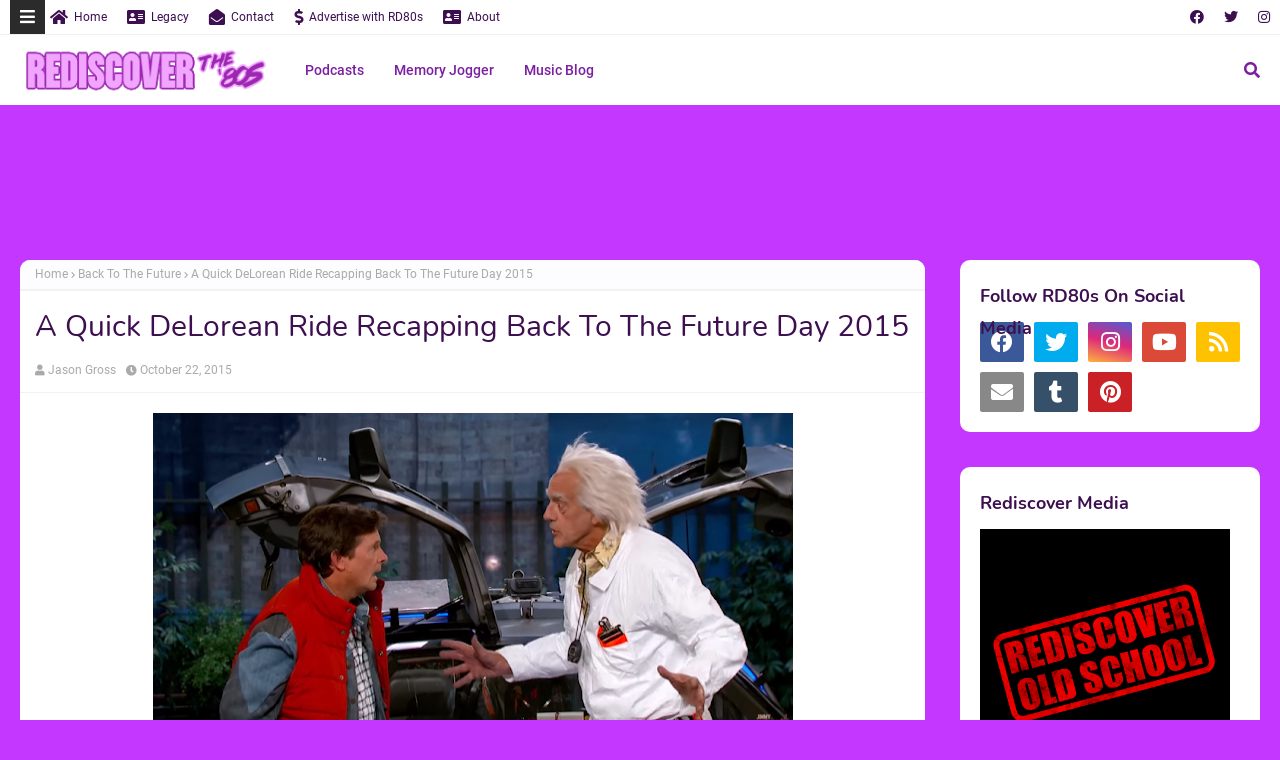

--- FILE ---
content_type: text/html; charset=UTF-8
request_url: https://www.rediscoverthe80s.com/2015/10/back-to-the-future-day-recap.html
body_size: 57678
content:
<!DOCTYPE html>
<html class='ltr' dir='ltr' xmlns='http://www.w3.org/1999/xhtml' xmlns:b='http://www.google.com/2005/gml/b' xmlns:data='http://www.google.com/2005/gml/data' xmlns:expr='http://www.google.com/2005/gml/expr'>
<head>
<meta content='width=device-width, initial-scale=1, minimum-scale=1, maximum-scale=1' name='viewport'/>
<meta content='1980s, 80s, Rediscover the 80s, 80s podcast, 1980s podcast, Nintendo, NES, Atari, Retro, Nostalgia, Biking to Buzzards, Clearfield, Curwensville, Pennsylvania, boombox, cass, cassette, tape, walkman, sega, Memory Jogger, Rediscovered, podcast, MASKast, video games, arcade, interviews, RD80s News, M.A.S.K., Cartoons, Movies, gaming consoles, radio stations, WCPA, WQYX, carts, ampro, itc, Tascam, arrakis, digilink III, Clearfield Broadcasters' name='keywords'/>
<title>A Quick DeLorean Ride Recapping Back To The Future Day 2015</title>
<link href='//1.bp.blogspot.com' rel='dns-prefetch'/>
<link href='//2.bp.blogspot.com' rel='dns-prefetch'/>
<link href='//3.bp.blogspot.com' rel='dns-prefetch'/>
<link href='//4.bp.blogspot.com' rel='dns-prefetch'/>
<link href='//www.blogger.com' rel='dns-prefetch'/>
<link href='//cdn.jsdelivr.net' rel='dns-prefetch'/>
<link href='//cdnjs.cloudflare.com' rel='dns-prefetch'/>
<link href='//fonts.gstatic.com' rel='dns-prefetch'/>
<link href='//ajax.googleapis.com' rel='dns-prefetch'/>
<link href='//pagead2.googlesyndication.com' rel='dns-prefetch'/>
<link href='//www.googletagmanager.com' rel='dns-prefetch'/>
<link href='//www.google-analytics.com' rel='dns-prefetch'/>
<link href='//connect.facebook.net' rel='dns-prefetch'/>
<link href='//c.disquscdn.com' rel='dns-prefetch'/>
<link href='//disqus.com' rel='dns-prefetch'/>
<meta content='text/html; charset=UTF-8' http-equiv='Content-Type'/>
<meta content='blogger' name='generator'/>
<link href='https://www.rediscoverthe80s.com/favicon.ico' rel='icon' type='image/x-icon'/>
<meta content='#7b1fa2' name='theme-color'/>
<meta content='#7b1fa2' name='msapplication-navbutton-color'/>
<link href='https://www.rediscoverthe80s.com/2015/10/back-to-the-future-day-recap.html' rel='canonical'/>
<link rel="alternate" type="application/atom+xml" title="Rediscover the 80s - Atom" href="https://www.rediscoverthe80s.com/feeds/posts/default" />
<link rel="alternate" type="application/rss+xml" title="Rediscover the 80s - RSS" href="https://www.rediscoverthe80s.com/feeds/posts/default?alt=rss" />
<link rel="service.post" type="application/atom+xml" title="Rediscover the 80s - Atom" href="https://www.blogger.com/feeds/4589182377521704870/posts/default" />

<link rel="alternate" type="application/atom+xml" title="Rediscover the 80s - Atom" href="https://www.rediscoverthe80s.com/feeds/3879598243852071460/comments/default" />
<meta content='Rediscover the 80s features movies, television, music, cartoons, video games, toys, food, and general 1980s pop culture.' name='description'/>
<link href='https://blogger.googleusercontent.com/img/b/R29vZ2xl/AVvXsEg9H5aayM_95Vb49wNU-c8UYGkJn0zBkv93FW5qZJbM20rY75Rxu_gAtvVIZ00FuYM9LpIGPpgquH1St_Hwi9nU6sbZpX0RGMTkAz3Gxy1426M8LzNggEG3rNOq4gw2I5Vm-Kkq70yxLOQM/s640/BTTF.png' rel='image_src'/>
<!-- Metadata for Open Graph protocol. See http://ogp.me/. -->
<meta content='article' property='og:type'/>
<meta content='A Quick DeLorean Ride Recapping Back To The Future Day 2015' property='og:title'/>
<meta content='https://www.rediscoverthe80s.com/2015/10/back-to-the-future-day-recap.html' property='og:url'/>
<meta content='Rediscover the 80s features movies, television, music, cartoons, video games, toys, food, and general 1980s pop culture.' property='og:description'/>
<meta content='Rediscover the 80s' property='og:site_name'/>
<meta content='https://blogger.googleusercontent.com/img/b/R29vZ2xl/AVvXsEg9H5aayM_95Vb49wNU-c8UYGkJn0zBkv93FW5qZJbM20rY75Rxu_gAtvVIZ00FuYM9LpIGPpgquH1St_Hwi9nU6sbZpX0RGMTkAz3Gxy1426M8LzNggEG3rNOq4gw2I5Vm-Kkq70yxLOQM/s640/BTTF.png' property='og:image'/>
<meta content='https://blogger.googleusercontent.com/img/b/R29vZ2xl/AVvXsEg9H5aayM_95Vb49wNU-c8UYGkJn0zBkv93FW5qZJbM20rY75Rxu_gAtvVIZ00FuYM9LpIGPpgquH1St_Hwi9nU6sbZpX0RGMTkAz3Gxy1426M8LzNggEG3rNOq4gw2I5Vm-Kkq70yxLOQM/s640/BTTF.png' name='twitter:image'/>
<meta content='summary_large_image' name='twitter:card'/>
<meta content='A Quick DeLorean Ride Recapping Back To The Future Day 2015' name='twitter:title'/>
<meta content='https://www.rediscoverthe80s.com/2015/10/back-to-the-future-day-recap.html' name='twitter:domain'/>
<meta content='Rediscover the 80s features movies, television, music, cartoons, video games, toys, food, and general 1980s pop culture.' name='twitter:description'/>
<!-- Google Fonts -->
<link href='https://cdnjs.cloudflare.com/ajax/libs/font-awesome/5.8.2/css/all.min.css' rel='stylesheet'/>
<!-- Template Style CSS -->
<style type='text/css'>@font-face{font-family:'Open Sans';font-style:normal;font-weight:400;font-stretch:100%;font-display:swap;src:url(//fonts.gstatic.com/s/opensans/v44/memSYaGs126MiZpBA-UvWbX2vVnXBbObj2OVZyOOSr4dVJWUgsjZ0B4taVIUwaEQbjB_mQ.woff2)format('woff2');unicode-range:U+0460-052F,U+1C80-1C8A,U+20B4,U+2DE0-2DFF,U+A640-A69F,U+FE2E-FE2F;}@font-face{font-family:'Open Sans';font-style:normal;font-weight:400;font-stretch:100%;font-display:swap;src:url(//fonts.gstatic.com/s/opensans/v44/memSYaGs126MiZpBA-UvWbX2vVnXBbObj2OVZyOOSr4dVJWUgsjZ0B4kaVIUwaEQbjB_mQ.woff2)format('woff2');unicode-range:U+0301,U+0400-045F,U+0490-0491,U+04B0-04B1,U+2116;}@font-face{font-family:'Open Sans';font-style:normal;font-weight:400;font-stretch:100%;font-display:swap;src:url(//fonts.gstatic.com/s/opensans/v44/memSYaGs126MiZpBA-UvWbX2vVnXBbObj2OVZyOOSr4dVJWUgsjZ0B4saVIUwaEQbjB_mQ.woff2)format('woff2');unicode-range:U+1F00-1FFF;}@font-face{font-family:'Open Sans';font-style:normal;font-weight:400;font-stretch:100%;font-display:swap;src:url(//fonts.gstatic.com/s/opensans/v44/memSYaGs126MiZpBA-UvWbX2vVnXBbObj2OVZyOOSr4dVJWUgsjZ0B4jaVIUwaEQbjB_mQ.woff2)format('woff2');unicode-range:U+0370-0377,U+037A-037F,U+0384-038A,U+038C,U+038E-03A1,U+03A3-03FF;}@font-face{font-family:'Open Sans';font-style:normal;font-weight:400;font-stretch:100%;font-display:swap;src:url(//fonts.gstatic.com/s/opensans/v44/memSYaGs126MiZpBA-UvWbX2vVnXBbObj2OVZyOOSr4dVJWUgsjZ0B4iaVIUwaEQbjB_mQ.woff2)format('woff2');unicode-range:U+0307-0308,U+0590-05FF,U+200C-2010,U+20AA,U+25CC,U+FB1D-FB4F;}@font-face{font-family:'Open Sans';font-style:normal;font-weight:400;font-stretch:100%;font-display:swap;src:url(//fonts.gstatic.com/s/opensans/v44/memSYaGs126MiZpBA-UvWbX2vVnXBbObj2OVZyOOSr4dVJWUgsjZ0B5caVIUwaEQbjB_mQ.woff2)format('woff2');unicode-range:U+0302-0303,U+0305,U+0307-0308,U+0310,U+0312,U+0315,U+031A,U+0326-0327,U+032C,U+032F-0330,U+0332-0333,U+0338,U+033A,U+0346,U+034D,U+0391-03A1,U+03A3-03A9,U+03B1-03C9,U+03D1,U+03D5-03D6,U+03F0-03F1,U+03F4-03F5,U+2016-2017,U+2034-2038,U+203C,U+2040,U+2043,U+2047,U+2050,U+2057,U+205F,U+2070-2071,U+2074-208E,U+2090-209C,U+20D0-20DC,U+20E1,U+20E5-20EF,U+2100-2112,U+2114-2115,U+2117-2121,U+2123-214F,U+2190,U+2192,U+2194-21AE,U+21B0-21E5,U+21F1-21F2,U+21F4-2211,U+2213-2214,U+2216-22FF,U+2308-230B,U+2310,U+2319,U+231C-2321,U+2336-237A,U+237C,U+2395,U+239B-23B7,U+23D0,U+23DC-23E1,U+2474-2475,U+25AF,U+25B3,U+25B7,U+25BD,U+25C1,U+25CA,U+25CC,U+25FB,U+266D-266F,U+27C0-27FF,U+2900-2AFF,U+2B0E-2B11,U+2B30-2B4C,U+2BFE,U+3030,U+FF5B,U+FF5D,U+1D400-1D7FF,U+1EE00-1EEFF;}@font-face{font-family:'Open Sans';font-style:normal;font-weight:400;font-stretch:100%;font-display:swap;src:url(//fonts.gstatic.com/s/opensans/v44/memSYaGs126MiZpBA-UvWbX2vVnXBbObj2OVZyOOSr4dVJWUgsjZ0B5OaVIUwaEQbjB_mQ.woff2)format('woff2');unicode-range:U+0001-000C,U+000E-001F,U+007F-009F,U+20DD-20E0,U+20E2-20E4,U+2150-218F,U+2190,U+2192,U+2194-2199,U+21AF,U+21E6-21F0,U+21F3,U+2218-2219,U+2299,U+22C4-22C6,U+2300-243F,U+2440-244A,U+2460-24FF,U+25A0-27BF,U+2800-28FF,U+2921-2922,U+2981,U+29BF,U+29EB,U+2B00-2BFF,U+4DC0-4DFF,U+FFF9-FFFB,U+10140-1018E,U+10190-1019C,U+101A0,U+101D0-101FD,U+102E0-102FB,U+10E60-10E7E,U+1D2C0-1D2D3,U+1D2E0-1D37F,U+1F000-1F0FF,U+1F100-1F1AD,U+1F1E6-1F1FF,U+1F30D-1F30F,U+1F315,U+1F31C,U+1F31E,U+1F320-1F32C,U+1F336,U+1F378,U+1F37D,U+1F382,U+1F393-1F39F,U+1F3A7-1F3A8,U+1F3AC-1F3AF,U+1F3C2,U+1F3C4-1F3C6,U+1F3CA-1F3CE,U+1F3D4-1F3E0,U+1F3ED,U+1F3F1-1F3F3,U+1F3F5-1F3F7,U+1F408,U+1F415,U+1F41F,U+1F426,U+1F43F,U+1F441-1F442,U+1F444,U+1F446-1F449,U+1F44C-1F44E,U+1F453,U+1F46A,U+1F47D,U+1F4A3,U+1F4B0,U+1F4B3,U+1F4B9,U+1F4BB,U+1F4BF,U+1F4C8-1F4CB,U+1F4D6,U+1F4DA,U+1F4DF,U+1F4E3-1F4E6,U+1F4EA-1F4ED,U+1F4F7,U+1F4F9-1F4FB,U+1F4FD-1F4FE,U+1F503,U+1F507-1F50B,U+1F50D,U+1F512-1F513,U+1F53E-1F54A,U+1F54F-1F5FA,U+1F610,U+1F650-1F67F,U+1F687,U+1F68D,U+1F691,U+1F694,U+1F698,U+1F6AD,U+1F6B2,U+1F6B9-1F6BA,U+1F6BC,U+1F6C6-1F6CF,U+1F6D3-1F6D7,U+1F6E0-1F6EA,U+1F6F0-1F6F3,U+1F6F7-1F6FC,U+1F700-1F7FF,U+1F800-1F80B,U+1F810-1F847,U+1F850-1F859,U+1F860-1F887,U+1F890-1F8AD,U+1F8B0-1F8BB,U+1F8C0-1F8C1,U+1F900-1F90B,U+1F93B,U+1F946,U+1F984,U+1F996,U+1F9E9,U+1FA00-1FA6F,U+1FA70-1FA7C,U+1FA80-1FA89,U+1FA8F-1FAC6,U+1FACE-1FADC,U+1FADF-1FAE9,U+1FAF0-1FAF8,U+1FB00-1FBFF;}@font-face{font-family:'Open Sans';font-style:normal;font-weight:400;font-stretch:100%;font-display:swap;src:url(//fonts.gstatic.com/s/opensans/v44/memSYaGs126MiZpBA-UvWbX2vVnXBbObj2OVZyOOSr4dVJWUgsjZ0B4vaVIUwaEQbjB_mQ.woff2)format('woff2');unicode-range:U+0102-0103,U+0110-0111,U+0128-0129,U+0168-0169,U+01A0-01A1,U+01AF-01B0,U+0300-0301,U+0303-0304,U+0308-0309,U+0323,U+0329,U+1EA0-1EF9,U+20AB;}@font-face{font-family:'Open Sans';font-style:normal;font-weight:400;font-stretch:100%;font-display:swap;src:url(//fonts.gstatic.com/s/opensans/v44/memSYaGs126MiZpBA-UvWbX2vVnXBbObj2OVZyOOSr4dVJWUgsjZ0B4uaVIUwaEQbjB_mQ.woff2)format('woff2');unicode-range:U+0100-02BA,U+02BD-02C5,U+02C7-02CC,U+02CE-02D7,U+02DD-02FF,U+0304,U+0308,U+0329,U+1D00-1DBF,U+1E00-1E9F,U+1EF2-1EFF,U+2020,U+20A0-20AB,U+20AD-20C0,U+2113,U+2C60-2C7F,U+A720-A7FF;}@font-face{font-family:'Open Sans';font-style:normal;font-weight:400;font-stretch:100%;font-display:swap;src:url(//fonts.gstatic.com/s/opensans/v44/memSYaGs126MiZpBA-UvWbX2vVnXBbObj2OVZyOOSr4dVJWUgsjZ0B4gaVIUwaEQbjA.woff2)format('woff2');unicode-range:U+0000-00FF,U+0131,U+0152-0153,U+02BB-02BC,U+02C6,U+02DA,U+02DC,U+0304,U+0308,U+0329,U+2000-206F,U+20AC,U+2122,U+2191,U+2193,U+2212,U+2215,U+FEFF,U+FFFD;}</style>
<style id='page-skin-1' type='text/css'><!--
/*
-----------------------------------------------
Blogger Template Style
Name:        Soraedge
Licence:     Premium Version
Version:     4.0
Author:      SoraTemplates
Author Url:  https://www.soratemplates.com/
----------------------------------------------- */
/*
* Remix Icon v2.3.0
* https://remixicon.com
* https://github.com/Remix-Design/RemixIcon
*
* Copyright RemixIcon.com
* Released under the Apache License Version 2.0
*
* Date: 2020-02-04
*/
@font-face {
font-family: "remixicon";
src: url('https://cdn.jsdelivr.net/npm/remixicon@2.3.0/fonts/remixicon.eot?t=1580819880586'); /* IE9*/
src: url('https://cdn.jsdelivr.net/npm/remixicon@2.3.0/fonts/remixicon.eot?t=1580819880586#iefix') format('embedded-opentype'), /* IE6-IE8 */
url("https://cdn.jsdelivr.net/npm/remixicon@2.3.0/fonts/remixicon.woff2?t=1580819880586") format("woff2"),
url("https://cdn.jsdelivr.net/npm/remixicon@2.3.0/fonts/remixicon.woff?t=1580819880586") format("woff"),
url('https://cdn.jsdelivr.net/npm/remixicon@2.3.0/fonts/remixicon.ttf?t=1580819880586') format('truetype'), /* chrome, firefox, opera, Safari, Android, iOS 4.2+*/
url('https://cdn.jsdelivr.net/npm/remixicon@2.3.0/fonts/remixicon.svg?t=1580819880586#remixicon') format('svg'); /* iOS 4.1- */
font-display: swap;
}
[class^="ri-"], [class*=" ri-"] {
font-family: 'remixicon' !important;
font-style: normal;
-webkit-font-smoothing: antialiased;
-moz-osx-font-smoothing: grayscale;
}
.ri-lg { font-size: 1.3333em; line-height: 0.75em; vertical-align: -.0667em; }
.ri-xl { font-size: 1.5em; line-height: 0.6666em; vertical-align: -.075em; }
.ri-xxs { font-size: .5em; }
.ri-xs { font-size: .75em; }
.ri-sm { font-size: .875em }
.ri-1x { font-size: 1em; }
.ri-2x { font-size: 2em; }
.ri-3x { font-size: 3em; }
.ri-4x { font-size: 4em; }
.ri-5x { font-size: 5em; }
.ri-6x { font-size: 6em; }
.ri-7x { font-size: 7em; }
.ri-8x { font-size: 8em; }
.ri-9x { font-size: 9em; }
.ri-10x { font-size: 10em; }
.ri-fw { text-align: center; width: 1.25em; }
.ri-4k-fill:before { content: "\ea01"; }
.ri-4k-line:before { content: "\ea02"; }
.ri-a-b:before { content: "\ea03"; }
.ri-account-box-fill:before { content: "\ea04"; }
.ri-account-box-line:before { content: "\ea05"; }
.ri-account-circle-fill:before { content: "\ea06"; }
.ri-account-circle-line:before { content: "\ea07"; }
.ri-account-pin-box-fill:before { content: "\ea08"; }
.ri-account-pin-box-line:before { content: "\ea09"; }
.ri-account-pin-circle-fill:before { content: "\ea0a"; }
.ri-account-pin-circle-line:before { content: "\ea0b"; }
.ri-add-box-fill:before { content: "\ea0c"; }
.ri-add-box-line:before { content: "\ea0d"; }
.ri-add-circle-fill:before { content: "\ea0e"; }
.ri-add-circle-line:before { content: "\ea0f"; }
.ri-add-fill:before { content: "\ea10"; }
.ri-add-line:before { content: "\ea11"; }
.ri-admin-fill:before { content: "\ea12"; }
.ri-admin-line:before { content: "\ea13"; }
.ri-advertisement-fill:before { content: "\ea14"; }
.ri-advertisement-line:before { content: "\ea15"; }
.ri-airplay-fill:before { content: "\ea16"; }
.ri-airplay-line:before { content: "\ea17"; }
.ri-alarm-fill:before { content: "\ea18"; }
.ri-alarm-line:before { content: "\ea19"; }
.ri-alarm-warning-fill:before { content: "\ea1a"; }
.ri-alarm-warning-line:before { content: "\ea1b"; }
.ri-album-fill:before { content: "\ea1c"; }
.ri-album-line:before { content: "\ea1d"; }
.ri-alert-fill:before { content: "\ea1e"; }
.ri-alert-line:before { content: "\ea1f"; }
.ri-aliens-fill:before { content: "\ea20"; }
.ri-aliens-line:before { content: "\ea21"; }
.ri-align-bottom:before { content: "\ea22"; }
.ri-align-center:before { content: "\ea23"; }
.ri-align-justify:before { content: "\ea24"; }
.ri-align-left:before { content: "\ea25"; }
.ri-align-right:before { content: "\ea26"; }
.ri-align-top:before { content: "\ea27"; }
.ri-align-vertically:before { content: "\ea28"; }
.ri-alipay-fill:before { content: "\ea29"; }
.ri-alipay-line:before { content: "\ea2a"; }
.ri-amazon-fill:before { content: "\ea2b"; }
.ri-amazon-line:before { content: "\ea2c"; }
.ri-anchor-fill:before { content: "\ea2d"; }
.ri-anchor-line:before { content: "\ea2e"; }
.ri-ancient-gate-fill:before { content: "\ea2f"; }
.ri-ancient-gate-line:before { content: "\ea30"; }
.ri-ancient-pavilion-fill:before { content: "\ea31"; }
.ri-ancient-pavilion-line:before { content: "\ea32"; }
.ri-android-fill:before { content: "\ea33"; }
.ri-android-line:before { content: "\ea34"; }
.ri-angularjs-fill:before { content: "\ea35"; }
.ri-angularjs-line:before { content: "\ea36"; }
.ri-anticlockwise-2-fill:before { content: "\ea37"; }
.ri-anticlockwise-2-line:before { content: "\ea38"; }
.ri-anticlockwise-fill:before { content: "\ea39"; }
.ri-anticlockwise-line:before { content: "\ea3a"; }
.ri-app-store-fill:before { content: "\ea3b"; }
.ri-app-store-line:before { content: "\ea3c"; }
.ri-apple-fill:before { content: "\ea3d"; }
.ri-apple-line:before { content: "\ea3e"; }
.ri-apps-2-fill:before { content: "\ea3f"; }
.ri-apps-2-line:before { content: "\ea40"; }
.ri-apps-fill:before { content: "\ea41"; }
.ri-apps-line:before { content: "\ea42"; }
.ri-archive-drawer-fill:before { content: "\ea43"; }
.ri-archive-drawer-line:before { content: "\ea44"; }
.ri-archive-fill:before { content: "\ea45"; }
.ri-archive-line:before { content: "\ea46"; }
.ri-arrow-down-circle-fill:before { content: "\ea47"; }
.ri-arrow-down-circle-line:before { content: "\ea48"; }
.ri-arrow-down-fill:before { content: "\ea49"; }
.ri-arrow-down-line:before { content: "\ea4a"; }
.ri-arrow-down-s-fill:before { content: "\ea4b"; }
.ri-arrow-down-s-line:before { content: "\ea4c"; }
.ri-arrow-drop-down-fill:before { content: "\ea4d"; }
.ri-arrow-drop-down-line:before { content: "\ea4e"; }
.ri-arrow-drop-left-fill:before { content: "\ea4f"; }
.ri-arrow-drop-left-line:before { content: "\ea50"; }
.ri-arrow-drop-right-fill:before { content: "\ea51"; }
.ri-arrow-drop-right-line:before { content: "\ea52"; }
.ri-arrow-drop-up-fill:before { content: "\ea53"; }
.ri-arrow-drop-up-line:before { content: "\ea54"; }
.ri-arrow-go-back-fill:before { content: "\ea55"; }
.ri-arrow-go-back-line:before { content: "\ea56"; }
.ri-arrow-go-forward-fill:before { content: "\ea57"; }
.ri-arrow-go-forward-line:before { content: "\ea58"; }
.ri-arrow-left-circle-fill:before { content: "\ea59"; }
.ri-arrow-left-circle-line:before { content: "\ea5a"; }
.ri-arrow-left-down-fill:before { content: "\ea5b"; }
.ri-arrow-left-down-line:before { content: "\ea5c"; }
.ri-arrow-left-fill:before { content: "\ea5d"; }
.ri-arrow-left-line:before { content: "\ea5e"; }
.ri-arrow-left-right-fill:before { content: "\ea5f"; }
.ri-arrow-left-right-line:before { content: "\ea60"; }
.ri-arrow-left-s-fill:before { content: "\ea61"; }
.ri-arrow-left-s-line:before { content: "\ea62"; }
.ri-arrow-left-up-fill:before { content: "\ea63"; }
.ri-arrow-left-up-line:before { content: "\ea64"; }
.ri-arrow-right-circle-fill:before { content: "\ea65"; }
.ri-arrow-right-circle-line:before { content: "\ea66"; }
.ri-arrow-right-down-fill:before { content: "\ea67"; }
.ri-arrow-right-down-line:before { content: "\ea68"; }
.ri-arrow-right-fill:before { content: "\ea69"; }
.ri-arrow-right-line:before { content: "\ea6a"; }
.ri-arrow-right-s-fill:before { content: "\ea6b"; }
.ri-arrow-right-s-line:before { content: "\ea6c"; }
.ri-arrow-right-up-fill:before { content: "\ea6d"; }
.ri-arrow-right-up-line:before { content: "\ea6e"; }
.ri-arrow-up-circle-fill:before { content: "\ea6f"; }
.ri-arrow-up-circle-line:before { content: "\ea70"; }
.ri-arrow-up-down-fill:before { content: "\ea71"; }
.ri-arrow-up-down-line:before { content: "\ea72"; }
.ri-arrow-up-fill:before { content: "\ea73"; }
.ri-arrow-up-line:before { content: "\ea74"; }
.ri-arrow-up-s-fill:before { content: "\ea75"; }
.ri-arrow-up-s-line:before { content: "\ea76"; }
.ri-artboard-2-fill:before { content: "\ea77"; }
.ri-artboard-2-line:before { content: "\ea78"; }
.ri-artboard-fill:before { content: "\ea79"; }
.ri-artboard-line:before { content: "\ea7a"; }
.ri-article-fill:before { content: "\ea7b"; }
.ri-article-line:before { content: "\ea7c"; }
.ri-aspect-ratio-fill:before { content: "\ea7d"; }
.ri-aspect-ratio-line:before { content: "\ea7e"; }
.ri-asterisk:before { content: "\ea7f"; }
.ri-at-fill:before { content: "\ea80"; }
.ri-at-line:before { content: "\ea81"; }
.ri-attachment-2:before { content: "\ea82"; }
.ri-attachment-fill:before { content: "\ea83"; }
.ri-attachment-line:before { content: "\ea84"; }
.ri-auction-fill:before { content: "\ea85"; }
.ri-auction-line:before { content: "\ea86"; }
.ri-award-fill:before { content: "\ea87"; }
.ri-award-line:before { content: "\ea88"; }
.ri-baidu-fill:before { content: "\ea89"; }
.ri-baidu-line:before { content: "\ea8a"; }
.ri-ball-pen-fill:before { content: "\ea8b"; }
.ri-ball-pen-line:before { content: "\ea8c"; }
.ri-bank-card-2-fill:before { content: "\ea8d"; }
.ri-bank-card-2-line:before { content: "\ea8e"; }
.ri-bank-card-fill:before { content: "\ea8f"; }
.ri-bank-card-line:before { content: "\ea90"; }
.ri-bank-fill:before { content: "\ea91"; }
.ri-bank-line:before { content: "\ea92"; }
.ri-bar-chart-2-fill:before { content: "\ea93"; }
.ri-bar-chart-2-line:before { content: "\ea94"; }
.ri-bar-chart-box-fill:before { content: "\ea95"; }
.ri-bar-chart-box-line:before { content: "\ea96"; }
.ri-bar-chart-fill:before { content: "\ea97"; }
.ri-bar-chart-grouped-fill:before { content: "\ea98"; }
.ri-bar-chart-grouped-line:before { content: "\ea99"; }
.ri-bar-chart-horizontal-fill:before { content: "\ea9a"; }
.ri-bar-chart-horizontal-line:before { content: "\ea9b"; }
.ri-bar-chart-line:before { content: "\ea9c"; }
.ri-barcode-box-fill:before { content: "\ea9d"; }
.ri-barcode-box-line:before { content: "\ea9e"; }
.ri-barcode-fill:before { content: "\ea9f"; }
.ri-barcode-line:before { content: "\eaa0"; }
.ri-barricade-fill:before { content: "\eaa1"; }
.ri-barricade-line:before { content: "\eaa2"; }
.ri-base-station-fill:before { content: "\eaa3"; }
.ri-base-station-line:before { content: "\eaa4"; }
.ri-basketball-fill:before { content: "\eaa5"; }
.ri-basketball-line:before { content: "\eaa6"; }
.ri-battery-2-charge-fill:before { content: "\eaa7"; }
.ri-battery-2-charge-line:before { content: "\eaa8"; }
.ri-battery-2-fill:before { content: "\eaa9"; }
.ri-battery-2-line:before { content: "\eaaa"; }
.ri-battery-charge-fill:before { content: "\eaab"; }
.ri-battery-charge-line:before { content: "\eaac"; }
.ri-battery-fill:before { content: "\eaad"; }
.ri-battery-line:before { content: "\eaae"; }
.ri-battery-low-fill:before { content: "\eaaf"; }
.ri-battery-low-line:before { content: "\eab0"; }
.ri-battery-saver-fill:before { content: "\eab1"; }
.ri-battery-saver-line:before { content: "\eab2"; }
.ri-battery-share-fill:before { content: "\eab3"; }
.ri-battery-share-line:before { content: "\eab4"; }
.ri-bear-smile-fill:before { content: "\eab5"; }
.ri-bear-smile-line:before { content: "\eab6"; }
.ri-behance-fill:before { content: "\eab7"; }
.ri-behance-line:before { content: "\eab8"; }
.ri-bell-fill:before { content: "\eab9"; }
.ri-bell-line:before { content: "\eaba"; }
.ri-bike-fill:before { content: "\eabb"; }
.ri-bike-line:before { content: "\eabc"; }
.ri-bilibili-fill:before { content: "\eabd"; }
.ri-bilibili-line:before { content: "\eabe"; }
.ri-bill-fill:before { content: "\eabf"; }
.ri-bill-line:before { content: "\eac0"; }
.ri-billiards-fill:before { content: "\eac1"; }
.ri-billiards-line:before { content: "\eac2"; }
.ri-bit-coin-fill:before { content: "\eac3"; }
.ri-bit-coin-line:before { content: "\eac4"; }
.ri-blaze-fill:before { content: "\eac5"; }
.ri-blaze-line:before { content: "\eac6"; }
.ri-bluetooth-connect-fill:before { content: "\eac7"; }
.ri-bluetooth-connect-line:before { content: "\eac8"; }
.ri-bluetooth-fill:before { content: "\eac9"; }
.ri-bluetooth-line:before { content: "\eaca"; }
.ri-blur-off-fill:before { content: "\eacb"; }
.ri-blur-off-line:before { content: "\eacc"; }
.ri-body-scan-fill:before { content: "\eacd"; }
.ri-body-scan-line:before { content: "\eace"; }
.ri-bold:before { content: "\eacf"; }
.ri-book-2-fill:before { content: "\ead0"; }
.ri-book-2-line:before { content: "\ead1"; }
.ri-book-3-fill:before { content: "\ead2"; }
.ri-book-3-line:before { content: "\ead3"; }
.ri-book-fill:before { content: "\ead4"; }
.ri-book-line:before { content: "\ead5"; }
.ri-book-mark-fill:before { content: "\ead6"; }
.ri-book-mark-line:before { content: "\ead7"; }
.ri-book-open-fill:before { content: "\ead8"; }
.ri-book-open-line:before { content: "\ead9"; }
.ri-book-read-fill:before { content: "\eada"; }
.ri-book-read-line:before { content: "\eadb"; }
.ri-booklet-fill:before { content: "\eadc"; }
.ri-booklet-line:before { content: "\eadd"; }
.ri-bookmark-2-fill:before { content: "\eade"; }
.ri-bookmark-2-line:before { content: "\eadf"; }
.ri-bookmark-3-fill:before { content: "\eae0"; }
.ri-bookmark-3-line:before { content: "\eae1"; }
.ri-bookmark-fill:before { content: "\eae2"; }
.ri-bookmark-line:before { content: "\eae3"; }
.ri-boxing-fill:before { content: "\eae4"; }
.ri-boxing-line:before { content: "\eae5"; }
.ri-braces-fill:before { content: "\eae6"; }
.ri-braces-line:before { content: "\eae7"; }
.ri-brackets-fill:before { content: "\eae8"; }
.ri-brackets-line:before { content: "\eae9"; }
.ri-briefcase-2-fill:before { content: "\eaea"; }
.ri-briefcase-2-line:before { content: "\eaeb"; }
.ri-briefcase-3-fill:before { content: "\eaec"; }
.ri-briefcase-3-line:before { content: "\eaed"; }
.ri-briefcase-4-fill:before { content: "\eaee"; }
.ri-briefcase-4-line:before { content: "\eaef"; }
.ri-briefcase-5-fill:before { content: "\eaf0"; }
.ri-briefcase-5-line:before { content: "\eaf1"; }
.ri-briefcase-fill:before { content: "\eaf2"; }
.ri-briefcase-line:before { content: "\eaf3"; }
.ri-broadcast-fill:before { content: "\eaf4"; }
.ri-broadcast-line:before { content: "\eaf5"; }
.ri-brush-2-fill:before { content: "\eaf6"; }
.ri-brush-2-line:before { content: "\eaf7"; }
.ri-brush-3-fill:before { content: "\eaf8"; }
.ri-brush-3-line:before { content: "\eaf9"; }
.ri-brush-4-fill:before { content: "\eafa"; }
.ri-brush-4-line:before { content: "\eafb"; }
.ri-brush-fill:before { content: "\eafc"; }
.ri-brush-line:before { content: "\eafd"; }
.ri-bug-2-fill:before { content: "\eafe"; }
.ri-bug-2-line:before { content: "\eaff"; }
.ri-bug-fill:before { content: "\eb00"; }
.ri-bug-line:before { content: "\eb01"; }
.ri-building-2-fill:before { content: "\eb02"; }
.ri-building-2-line:before { content: "\eb03"; }
.ri-building-3-fill:before { content: "\eb04"; }
.ri-building-3-line:before { content: "\eb05"; }
.ri-building-4-fill:before { content: "\eb06"; }
.ri-building-4-line:before { content: "\eb07"; }
.ri-building-fill:before { content: "\eb08"; }
.ri-building-line:before { content: "\eb09"; }
.ri-bus-2-fill:before { content: "\eb0a"; }
.ri-bus-2-line:before { content: "\eb0b"; }
.ri-bus-fill:before { content: "\eb0c"; }
.ri-bus-line:before { content: "\eb0d"; }
.ri-bus-wifi-fill:before { content: "\eb0e"; }
.ri-bus-wifi-line:before { content: "\eb0f"; }
.ri-cake-2-fill:before { content: "\eb10"; }
.ri-cake-2-line:before { content: "\eb11"; }
.ri-cake-3-fill:before { content: "\eb12"; }
.ri-cake-3-line:before { content: "\eb13"; }
.ri-cake-fill:before { content: "\eb14"; }
.ri-cake-line:before { content: "\eb15"; }
.ri-calculator-fill:before { content: "\eb16"; }
.ri-calculator-line:before { content: "\eb17"; }
.ri-calendar-2-fill:before { content: "\eb18"; }
.ri-calendar-2-line:before { content: "\eb19"; }
.ri-calendar-check-fill:before { content: "\eb1a"; }
.ri-calendar-check-line:before { content: "\eb1b"; }
.ri-calendar-event-fill:before { content: "\eb1c"; }
.ri-calendar-event-line:before { content: "\eb1d"; }
.ri-calendar-fill:before { content: "\eb1e"; }
.ri-calendar-line:before { content: "\eb1f"; }
.ri-calendar-todo-fill:before { content: "\eb20"; }
.ri-calendar-todo-line:before { content: "\eb21"; }
.ri-camera-2-fill:before { content: "\eb22"; }
.ri-camera-2-line:before { content: "\eb23"; }
.ri-camera-3-fill:before { content: "\eb24"; }
.ri-camera-3-line:before { content: "\eb25"; }
.ri-camera-fill:before { content: "\eb26"; }
.ri-camera-lens-fill:before { content: "\eb27"; }
.ri-camera-lens-line:before { content: "\eb28"; }
.ri-camera-line:before { content: "\eb29"; }
.ri-camera-off-fill:before { content: "\eb2a"; }
.ri-camera-off-line:before { content: "\eb2b"; }
.ri-camera-switch-fill:before { content: "\eb2c"; }
.ri-camera-switch-line:before { content: "\eb2d"; }
.ri-car-fill:before { content: "\eb2e"; }
.ri-car-line:before { content: "\eb2f"; }
.ri-car-washing-fill:before { content: "\eb30"; }
.ri-car-washing-line:before { content: "\eb31"; }
.ri-cast-fill:before { content: "\eb32"; }
.ri-cast-line:before { content: "\eb33"; }
.ri-cellphone-fill:before { content: "\eb34"; }
.ri-cellphone-line:before { content: "\eb35"; }
.ri-celsius-fill:before { content: "\eb36"; }
.ri-celsius-line:before { content: "\eb37"; }
.ri-character-recognition-fill:before { content: "\eb38"; }
.ri-character-recognition-line:before { content: "\eb39"; }
.ri-charging-pile-2-fill:before { content: "\eb3a"; }
.ri-charging-pile-2-line:before { content: "\eb3b"; }
.ri-charging-pile-fill:before { content: "\eb3c"; }
.ri-charging-pile-line:before { content: "\eb3d"; }
.ri-chat-1-fill:before { content: "\eb3e"; }
.ri-chat-1-line:before { content: "\eb3f"; }
.ri-chat-2-fill:before { content: "\eb40"; }
.ri-chat-2-line:before { content: "\eb41"; }
.ri-chat-3-fill:before { content: "\eb42"; }
.ri-chat-3-line:before { content: "\eb43"; }
.ri-chat-4-fill:before { content: "\eb44"; }
.ri-chat-4-line:before { content: "\eb45"; }
.ri-chat-check-fill:before { content: "\eb46"; }
.ri-chat-check-line:before { content: "\eb47"; }
.ri-chat-delete-fill:before { content: "\eb48"; }
.ri-chat-delete-line:before { content: "\eb49"; }
.ri-chat-download-fill:before { content: "\eb4a"; }
.ri-chat-download-line:before { content: "\eb4b"; }
.ri-chat-forward-fill:before { content: "\eb4c"; }
.ri-chat-forward-line:before { content: "\eb4d"; }
.ri-chat-heart-fill:before { content: "\eb4e"; }
.ri-chat-heart-line:before { content: "\eb4f"; }
.ri-chat-new-fill:before { content: "\eb50"; }
.ri-chat-new-line:before { content: "\eb51"; }
.ri-chat-off-fill:before { content: "\eb52"; }
.ri-chat-off-line:before { content: "\eb53"; }
.ri-chat-settings-fill:before { content: "\eb54"; }
.ri-chat-settings-line:before { content: "\eb55"; }
.ri-chat-smile-2-fill:before { content: "\eb56"; }
.ri-chat-smile-2-line:before { content: "\eb57"; }
.ri-chat-smile-3-fill:before { content: "\eb58"; }
.ri-chat-smile-3-line:before { content: "\eb59"; }
.ri-chat-smile-fill:before { content: "\eb5a"; }
.ri-chat-smile-line:before { content: "\eb5b"; }
.ri-chat-upload-fill:before { content: "\eb5c"; }
.ri-chat-upload-line:before { content: "\eb5d"; }
.ri-chat-voice-fill:before { content: "\eb5e"; }
.ri-chat-voice-line:before { content: "\eb5f"; }
.ri-check-double-fill:before { content: "\eb60"; }
.ri-check-double-line:before { content: "\eb61"; }
.ri-check-fill:before { content: "\eb62"; }
.ri-check-line:before { content: "\eb63"; }
.ri-checkbox-blank-circle-fill:before { content: "\eb64"; }
.ri-checkbox-blank-circle-line:before { content: "\eb65"; }
.ri-checkbox-blank-fill:before { content: "\eb66"; }
.ri-checkbox-blank-line:before { content: "\eb67"; }
.ri-checkbox-circle-fill:before { content: "\eb68"; }
.ri-checkbox-circle-line:before { content: "\eb69"; }
.ri-checkbox-fill:before { content: "\eb6a"; }
.ri-checkbox-indeterminate-fill:before { content: "\eb6b"; }
.ri-checkbox-indeterminate-line:before { content: "\eb6c"; }
.ri-checkbox-line:before { content: "\eb6d"; }
.ri-checkbox-multiple-blank-fill:before { content: "\eb6e"; }
.ri-checkbox-multiple-blank-line:before { content: "\eb6f"; }
.ri-checkbox-multiple-fill:before { content: "\eb70"; }
.ri-checkbox-multiple-line:before { content: "\eb71"; }
.ri-china-railway-fill:before { content: "\eb72"; }
.ri-china-railway-line:before { content: "\eb73"; }
.ri-chrome-fill:before { content: "\eb74"; }
.ri-chrome-line:before { content: "\eb75"; }
.ri-clapperboard-fill:before { content: "\eb76"; }
.ri-clapperboard-line:before { content: "\eb77"; }
.ri-clipboard-fill:before { content: "\eb78"; }
.ri-clipboard-line:before { content: "\eb79"; }
.ri-clockwise-2-fill:before { content: "\eb7a"; }
.ri-clockwise-2-line:before { content: "\eb7b"; }
.ri-clockwise-fill:before { content: "\eb7c"; }
.ri-clockwise-line:before { content: "\eb7d"; }
.ri-close-circle-fill:before { content: "\eb7e"; }
.ri-close-circle-line:before { content: "\eb7f"; }
.ri-close-fill:before { content: "\eb80"; }
.ri-close-line:before { content: "\eb81"; }
.ri-cloud-fill:before { content: "\eb82"; }
.ri-cloud-line:before { content: "\eb83"; }
.ri-cloud-off-fill:before { content: "\eb84"; }
.ri-cloud-off-line:before { content: "\eb85"; }
.ri-cloud-windy-fill:before { content: "\eb86"; }
.ri-cloud-windy-line:before { content: "\eb87"; }
.ri-cloudy-2-fill:before { content: "\eb88"; }
.ri-cloudy-2-line:before { content: "\eb89"; }
.ri-cloudy-fill:before { content: "\eb8a"; }
.ri-cloudy-line:before { content: "\eb8b"; }
.ri-code-box-fill:before { content: "\eb8c"; }
.ri-code-box-line:before { content: "\eb8d"; }
.ri-code-fill:before { content: "\eb8e"; }
.ri-code-line:before { content: "\eb8f"; }
.ri-code-s-fill:before { content: "\eb90"; }
.ri-code-s-line:before { content: "\eb91"; }
.ri-code-s-slash-fill:before { content: "\eb92"; }
.ri-code-s-slash-line:before { content: "\eb93"; }
.ri-code-view:before { content: "\eb94"; }
.ri-codepen-fill:before { content: "\eb95"; }
.ri-codepen-line:before { content: "\eb96"; }
.ri-coin-fill:before { content: "\eb97"; }
.ri-coin-line:before { content: "\eb98"; }
.ri-coins-fill:before { content: "\eb99"; }
.ri-coins-line:before { content: "\eb9a"; }
.ri-command-fill:before { content: "\eb9b"; }
.ri-command-line:before { content: "\eb9c"; }
.ri-community-fill:before { content: "\eb9d"; }
.ri-community-line:before { content: "\eb9e"; }
.ri-compass-2-fill:before { content: "\eb9f"; }
.ri-compass-2-line:before { content: "\eba0"; }
.ri-compass-3-fill:before { content: "\eba1"; }
.ri-compass-3-line:before { content: "\eba2"; }
.ri-compass-4-fill:before { content: "\eba3"; }
.ri-compass-4-line:before { content: "\eba4"; }
.ri-compass-discover-fill:before { content: "\eba5"; }
.ri-compass-discover-line:before { content: "\eba6"; }
.ri-compass-fill:before { content: "\eba7"; }
.ri-compass-line:before { content: "\eba8"; }
.ri-compasses-2-fill:before { content: "\eba9"; }
.ri-compasses-2-line:before { content: "\ebaa"; }
.ri-compasses-fill:before { content: "\ebab"; }
.ri-compasses-line:before { content: "\ebac"; }
.ri-computer-fill:before { content: "\ebad"; }
.ri-computer-line:before { content: "\ebae"; }
.ri-contacts-book-2-fill:before { content: "\ebaf"; }
.ri-contacts-book-2-line:before { content: "\ebb0"; }
.ri-contacts-book-fill:before { content: "\ebb1"; }
.ri-contacts-book-line:before { content: "\ebb2"; }
.ri-contacts-book-upload-fill:before { content: "\ebb3"; }
.ri-contacts-book-upload-line:before { content: "\ebb4"; }
.ri-contacts-fill:before { content: "\ebb5"; }
.ri-contacts-line:before { content: "\ebb6"; }
.ri-contrast-2-fill:before { content: "\ebb7"; }
.ri-contrast-2-line:before { content: "\ebb8"; }
.ri-contrast-drop-2-fill:before { content: "\ebb9"; }
.ri-contrast-drop-2-line:before { content: "\ebba"; }
.ri-contrast-drop-fill:before { content: "\ebbb"; }
.ri-contrast-drop-line:before { content: "\ebbc"; }
.ri-contrast-fill:before { content: "\ebbd"; }
.ri-contrast-line:before { content: "\ebbe"; }
.ri-copper-coin-fill:before { content: "\ebbf"; }
.ri-copper-coin-line:before { content: "\ebc0"; }
.ri-copper-diamond-fill:before { content: "\ebc1"; }
.ri-copper-diamond-line:before { content: "\ebc2"; }
.ri-copyright-fill:before { content: "\ebc3"; }
.ri-copyright-line:before { content: "\ebc4"; }
.ri-coreos-fill:before { content: "\ebc5"; }
.ri-coreos-line:before { content: "\ebc6"; }
.ri-coupon-2-fill:before { content: "\ebc7"; }
.ri-coupon-2-line:before { content: "\ebc8"; }
.ri-coupon-3-fill:before { content: "\ebc9"; }
.ri-coupon-3-line:before { content: "\ebca"; }
.ri-coupon-4-fill:before { content: "\ebcb"; }
.ri-coupon-4-line:before { content: "\ebcc"; }
.ri-coupon-5-fill:before { content: "\ebcd"; }
.ri-coupon-5-line:before { content: "\ebce"; }
.ri-coupon-fill:before { content: "\ebcf"; }
.ri-coupon-line:before { content: "\ebd0"; }
.ri-cpu-fill:before { content: "\ebd1"; }
.ri-cpu-line:before { content: "\ebd2"; }
.ri-creative-commons-by-fill:before { content: "\ebd3"; }
.ri-creative-commons-by-line:before { content: "\ebd4"; }
.ri-creative-commons-fill:before { content: "\ebd5"; }
.ri-creative-commons-line:before { content: "\ebd6"; }
.ri-creative-commons-nc-fill:before { content: "\ebd7"; }
.ri-creative-commons-nc-line:before { content: "\ebd8"; }
.ri-creative-commons-nd-fill:before { content: "\ebd9"; }
.ri-creative-commons-nd-line:before { content: "\ebda"; }
.ri-creative-commons-sa-fill:before { content: "\ebdb"; }
.ri-creative-commons-sa-line:before { content: "\ebdc"; }
.ri-creative-commons-zero-fill:before { content: "\ebdd"; }
.ri-creative-commons-zero-line:before { content: "\ebde"; }
.ri-criminal-fill:before { content: "\ebdf"; }
.ri-criminal-line:before { content: "\ebe0"; }
.ri-crop-2-fill:before { content: "\ebe1"; }
.ri-crop-2-line:before { content: "\ebe2"; }
.ri-crop-fill:before { content: "\ebe3"; }
.ri-crop-line:before { content: "\ebe4"; }
.ri-css3-fill:before { content: "\ebe5"; }
.ri-css3-line:before { content: "\ebe6"; }
.ri-cup-fill:before { content: "\ebe7"; }
.ri-cup-line:before { content: "\ebe8"; }
.ri-currency-fill:before { content: "\ebe9"; }
.ri-currency-line:before { content: "\ebea"; }
.ri-cursor-fill:before { content: "\ebeb"; }
.ri-cursor-line:before { content: "\ebec"; }
.ri-customer-service-2-fill:before { content: "\ebed"; }
.ri-customer-service-2-line:before { content: "\ebee"; }
.ri-customer-service-fill:before { content: "\ebef"; }
.ri-customer-service-line:before { content: "\ebf0"; }
.ri-dashboard-fill:before { content: "\ebf1"; }
.ri-dashboard-line:before { content: "\ebf2"; }
.ri-database-2-fill:before { content: "\ebf3"; }
.ri-database-2-line:before { content: "\ebf4"; }
.ri-database-fill:before { content: "\ebf5"; }
.ri-database-line:before { content: "\ebf6"; }
.ri-delete-back-2-fill:before { content: "\ebf7"; }
.ri-delete-back-2-line:before { content: "\ebf8"; }
.ri-delete-back-fill:before { content: "\ebf9"; }
.ri-delete-back-line:before { content: "\ebfa"; }
.ri-delete-bin-2-fill:before { content: "\ebfb"; }
.ri-delete-bin-2-line:before { content: "\ebfc"; }
.ri-delete-bin-3-fill:before { content: "\ebfd"; }
.ri-delete-bin-3-line:before { content: "\ebfe"; }
.ri-delete-bin-4-fill:before { content: "\ebff"; }
.ri-delete-bin-4-line:before { content: "\ec00"; }
.ri-delete-bin-5-fill:before { content: "\ec01"; }
.ri-delete-bin-5-line:before { content: "\ec02"; }
.ri-delete-bin-6-fill:before { content: "\ec03"; }
.ri-delete-bin-6-line:before { content: "\ec04"; }
.ri-delete-bin-7-fill:before { content: "\ec05"; }
.ri-delete-bin-7-line:before { content: "\ec06"; }
.ri-delete-bin-fill:before { content: "\ec07"; }
.ri-delete-bin-line:before { content: "\ec08"; }
.ri-device-fill:before { content: "\ec09"; }
.ri-device-line:before { content: "\ec0a"; }
.ri-device-recover-fill:before { content: "\ec0b"; }
.ri-device-recover-line:before { content: "\ec0c"; }
.ri-dingding-fill:before { content: "\ec0d"; }
.ri-dingding-line:before { content: "\ec0e"; }
.ri-direction-fill:before { content: "\ec0f"; }
.ri-direction-line:before { content: "\ec10"; }
.ri-disc-fill:before { content: "\ec11"; }
.ri-disc-line:before { content: "\ec12"; }
.ri-discord-fill:before { content: "\ec13"; }
.ri-discord-line:before { content: "\ec14"; }
.ri-discuss-fill:before { content: "\ec15"; }
.ri-discuss-line:before { content: "\ec16"; }
.ri-divide-fill:before { content: "\ec17"; }
.ri-divide-line:before { content: "\ec18"; }
.ri-door-lock-box-fill:before { content: "\ec19"; }
.ri-door-lock-box-line:before { content: "\ec1a"; }
.ri-door-lock-fill:before { content: "\ec1b"; }
.ri-door-lock-line:before { content: "\ec1c"; }
.ri-douban-fill:before { content: "\ec1d"; }
.ri-douban-line:before { content: "\ec1e"; }
.ri-double-quotes-l:before { content: "\ec1f"; }
.ri-double-quotes-r:before { content: "\ec20"; }
.ri-download-2-fill:before { content: "\ec21"; }
.ri-download-2-line:before { content: "\ec22"; }
.ri-download-cloud-2-fill:before { content: "\ec23"; }
.ri-download-cloud-2-line:before { content: "\ec24"; }
.ri-download-cloud-fill:before { content: "\ec25"; }
.ri-download-cloud-line:before { content: "\ec26"; }
.ri-download-fill:before { content: "\ec27"; }
.ri-download-line:before { content: "\ec28"; }
.ri-drag-drop-fill:before { content: "\ec29"; }
.ri-drag-drop-line:before { content: "\ec2a"; }
.ri-drag-move-2-fill:before { content: "\ec2b"; }
.ri-drag-move-2-line:before { content: "\ec2c"; }
.ri-drag-move-fill:before { content: "\ec2d"; }
.ri-drag-move-line:before { content: "\ec2e"; }
.ri-dribbble-fill:before { content: "\ec2f"; }
.ri-dribbble-line:before { content: "\ec30"; }
.ri-drive-fill:before { content: "\ec31"; }
.ri-drive-line:before { content: "\ec32"; }
.ri-drizzle-fill:before { content: "\ec33"; }
.ri-drizzle-line:before { content: "\ec34"; }
.ri-drop-fill:before { content: "\ec35"; }
.ri-drop-line:before { content: "\ec36"; }
.ri-dropbox-fill:before { content: "\ec37"; }
.ri-dropbox-line:before { content: "\ec38"; }
.ri-dual-sim-1-fill:before { content: "\ec39"; }
.ri-dual-sim-1-line:before { content: "\ec3a"; }
.ri-dual-sim-2-fill:before { content: "\ec3b"; }
.ri-dual-sim-2-line:before { content: "\ec3c"; }
.ri-dv-fill:before { content: "\ec3d"; }
.ri-dv-line:before { content: "\ec3e"; }
.ri-dvd-fill:before { content: "\ec3f"; }
.ri-dvd-line:before { content: "\ec40"; }
.ri-e-bike-2-fill:before { content: "\ec41"; }
.ri-e-bike-2-line:before { content: "\ec42"; }
.ri-e-bike-fill:before { content: "\ec43"; }
.ri-e-bike-line:before { content: "\ec44"; }
.ri-earth-fill:before { content: "\ec45"; }
.ri-earth-line:before { content: "\ec46"; }
.ri-earthquake-fill:before { content: "\ec47"; }
.ri-earthquake-line:before { content: "\ec48"; }
.ri-edge-fill:before { content: "\ec49"; }
.ri-edge-line:before { content: "\ec4a"; }
.ri-edit-2-fill:before { content: "\ec4b"; }
.ri-edit-2-line:before { content: "\ec4c"; }
.ri-edit-box-fill:before { content: "\ec4d"; }
.ri-edit-box-line:before { content: "\ec4e"; }
.ri-edit-circle-fill:before { content: "\ec4f"; }
.ri-edit-circle-line:before { content: "\ec50"; }
.ri-edit-fill:before { content: "\ec51"; }
.ri-edit-line:before { content: "\ec52"; }
.ri-eject-fill:before { content: "\ec53"; }
.ri-eject-line:before { content: "\ec54"; }
.ri-emotion-2-fill:before { content: "\ec55"; }
.ri-emotion-2-line:before { content: "\ec56"; }
.ri-emotion-fill:before { content: "\ec57"; }
.ri-emotion-happy-fill:before { content: "\ec58"; }
.ri-emotion-happy-line:before { content: "\ec59"; }
.ri-emotion-laugh-fill:before { content: "\ec5a"; }
.ri-emotion-laugh-line:before { content: "\ec5b"; }
.ri-emotion-line:before { content: "\ec5c"; }
.ri-emotion-normal-fill:before { content: "\ec5d"; }
.ri-emotion-normal-line:before { content: "\ec5e"; }
.ri-emotion-sad-fill:before { content: "\ec5f"; }
.ri-emotion-sad-line:before { content: "\ec60"; }
.ri-emotion-unhappy-fill:before { content: "\ec61"; }
.ri-emotion-unhappy-line:before { content: "\ec62"; }
.ri-emphasis-cn:before { content: "\ec63"; }
.ri-emphasis:before { content: "\ec64"; }
.ri-english-input:before { content: "\ec65"; }
.ri-equalizer-fill:before { content: "\ec66"; }
.ri-equalizer-line:before { content: "\ec67"; }
.ri-eraser-fill:before { content: "\ec68"; }
.ri-eraser-line:before { content: "\ec69"; }
.ri-error-warning-fill:before { content: "\ec6a"; }
.ri-error-warning-line:before { content: "\ec6b"; }
.ri-evernote-fill:before { content: "\ec6c"; }
.ri-evernote-line:before { content: "\ec6d"; }
.ri-exchange-box-fill:before { content: "\ec6e"; }
.ri-exchange-box-line:before { content: "\ec6f"; }
.ri-exchange-cny-fill:before { content: "\ec70"; }
.ri-exchange-cny-line:before { content: "\ec71"; }
.ri-exchange-dollar-fill:before { content: "\ec72"; }
.ri-exchange-dollar-line:before { content: "\ec73"; }
.ri-exchange-fill:before { content: "\ec74"; }
.ri-exchange-funds-fill:before { content: "\ec75"; }
.ri-exchange-funds-line:before { content: "\ec76"; }
.ri-exchange-line:before { content: "\ec77"; }
.ri-external-link-fill:before { content: "\ec78"; }
.ri-external-link-line:before { content: "\ec79"; }
.ri-eye-2-fill:before { content: "\ec7a"; }
.ri-eye-2-line:before { content: "\ec7b"; }
.ri-eye-close-fill:before { content: "\ec7c"; }
.ri-eye-close-line:before { content: "\ec7d"; }
.ri-eye-fill:before { content: "\ec7e"; }
.ri-eye-line:before { content: "\ec7f"; }
.ri-eye-off-fill:before { content: "\ec80"; }
.ri-eye-off-line:before { content: "\ec81"; }
.ri-facebook-box-fill:before { content: "\ec82"; }
.ri-facebook-box-line:before { content: "\ec83"; }
.ri-facebook-circle-fill:before { content: "\ec84"; }
.ri-facebook-circle-line:before { content: "\ec85"; }
.ri-facebook-fill:before { content: "\ec86"; }
.ri-facebook-line:before { content: "\ec87"; }
.ri-fahrenheit-fill:before { content: "\ec88"; }
.ri-fahrenheit-line:before { content: "\ec89"; }
.ri-feedback-fill:before { content: "\ec8a"; }
.ri-feedback-line:before { content: "\ec8b"; }
.ri-file-2-fill:before { content: "\ec8c"; }
.ri-file-2-line:before { content: "\ec8d"; }
.ri-file-3-fill:before { content: "\ec8e"; }
.ri-file-3-line:before { content: "\ec8f"; }
.ri-file-4-fill:before { content: "\ec90"; }
.ri-file-4-line:before { content: "\ec91"; }
.ri-file-add-fill:before { content: "\ec92"; }
.ri-file-add-line:before { content: "\ec93"; }
.ri-file-chart-2-fill:before { content: "\ec94"; }
.ri-file-chart-2-line:before { content: "\ec95"; }
.ri-file-chart-fill:before { content: "\ec96"; }
.ri-file-chart-line:before { content: "\ec97"; }
.ri-file-cloud-fill:before { content: "\ec98"; }
.ri-file-cloud-line:before { content: "\ec99"; }
.ri-file-code-fill:before { content: "\ec9a"; }
.ri-file-code-line:before { content: "\ec9b"; }
.ri-file-copy-2-fill:before { content: "\ec9c"; }
.ri-file-copy-2-line:before { content: "\ec9d"; }
.ri-file-copy-fill:before { content: "\ec9e"; }
.ri-file-copy-line:before { content: "\ec9f"; }
.ri-file-damage-fill:before { content: "\eca0"; }
.ri-file-damage-line:before { content: "\eca1"; }
.ri-file-download-fill:before { content: "\eca2"; }
.ri-file-download-line:before { content: "\eca3"; }
.ri-file-edit-fill:before { content: "\eca4"; }
.ri-file-edit-line:before { content: "\eca5"; }
.ri-file-excel-2-fill:before { content: "\eca6"; }
.ri-file-excel-2-line:before { content: "\eca7"; }
.ri-file-excel-fill:before { content: "\eca8"; }
.ri-file-excel-line:before { content: "\eca9"; }
.ri-file-fill:before { content: "\ecaa"; }
.ri-file-forbid-fill:before { content: "\ecab"; }
.ri-file-forbid-line:before { content: "\ecac"; }
.ri-file-hwp-fill:before { content: "\ecad"; }
.ri-file-hwp-line:before { content: "\ecae"; }
.ri-file-info-fill:before { content: "\ecaf"; }
.ri-file-info-line:before { content: "\ecb0"; }
.ri-file-line:before { content: "\ecb1"; }
.ri-file-list-2-fill:before { content: "\ecb2"; }
.ri-file-list-2-line:before { content: "\ecb3"; }
.ri-file-list-3-fill:before { content: "\ecb4"; }
.ri-file-list-3-line:before { content: "\ecb5"; }
.ri-file-list-fill:before { content: "\ecb6"; }
.ri-file-list-line:before { content: "\ecb7"; }
.ri-file-lock-fill:before { content: "\ecb8"; }
.ri-file-lock-line:before { content: "\ecb9"; }
.ri-file-mark-fill:before { content: "\ecba"; }
.ri-file-mark-line:before { content: "\ecbb"; }
.ri-file-music-fill:before { content: "\ecbc"; }
.ri-file-music-line:before { content: "\ecbd"; }
.ri-file-paper-2-fill:before { content: "\ecbe"; }
.ri-file-paper-2-line:before { content: "\ecbf"; }
.ri-file-paper-fill:before { content: "\ecc0"; }
.ri-file-paper-line:before { content: "\ecc1"; }
.ri-file-pdf-fill:before { content: "\ecc2"; }
.ri-file-pdf-line:before { content: "\ecc3"; }
.ri-file-ppt-2-fill:before { content: "\ecc4"; }
.ri-file-ppt-2-line:before { content: "\ecc5"; }
.ri-file-ppt-fill:before { content: "\ecc6"; }
.ri-file-ppt-line:before { content: "\ecc7"; }
.ri-file-reduce-fill:before { content: "\ecc8"; }
.ri-file-reduce-line:before { content: "\ecc9"; }
.ri-file-search-fill:before { content: "\ecca"; }
.ri-file-search-line:before { content: "\eccb"; }
.ri-file-settings-fill:before { content: "\eccc"; }
.ri-file-settings-line:before { content: "\eccd"; }
.ri-file-shield-2-fill:before { content: "\ecce"; }
.ri-file-shield-2-line:before { content: "\eccf"; }
.ri-file-shield-fill:before { content: "\ecd0"; }
.ri-file-shield-line:before { content: "\ecd1"; }
.ri-file-shred-fill:before { content: "\ecd2"; }
.ri-file-shred-line:before { content: "\ecd3"; }
.ri-file-text-fill:before { content: "\ecd4"; }
.ri-file-text-line:before { content: "\ecd5"; }
.ri-file-transfer-fill:before { content: "\ecd6"; }
.ri-file-transfer-line:before { content: "\ecd7"; }
.ri-file-unknow-fill:before { content: "\ecd8"; }
.ri-file-unknow-line:before { content: "\ecd9"; }
.ri-file-upload-fill:before { content: "\ecda"; }
.ri-file-upload-line:before { content: "\ecdb"; }
.ri-file-user-fill:before { content: "\ecdc"; }
.ri-file-user-line:before { content: "\ecdd"; }
.ri-file-warning-fill:before { content: "\ecde"; }
.ri-file-warning-line:before { content: "\ecdf"; }
.ri-file-word-2-fill:before { content: "\ece0"; }
.ri-file-word-2-line:before { content: "\ece1"; }
.ri-file-word-fill:before { content: "\ece2"; }
.ri-file-word-line:before { content: "\ece3"; }
.ri-file-zip-fill:before { content: "\ece4"; }
.ri-file-zip-line:before { content: "\ece5"; }
.ri-film-fill:before { content: "\ece6"; }
.ri-film-line:before { content: "\ece7"; }
.ri-filter-2-fill:before { content: "\ece8"; }
.ri-filter-2-line:before { content: "\ece9"; }
.ri-filter-3-fill:before { content: "\ecea"; }
.ri-filter-3-line:before { content: "\eceb"; }
.ri-filter-fill:before { content: "\ecec"; }
.ri-filter-line:before { content: "\eced"; }
.ri-find-replace-fill:before { content: "\ecee"; }
.ri-find-replace-line:before { content: "\ecef"; }
.ri-fingerprint-2-fill:before { content: "\ecf0"; }
.ri-fingerprint-2-line:before { content: "\ecf1"; }
.ri-fingerprint-fill:before { content: "\ecf2"; }
.ri-fingerprint-line:before { content: "\ecf3"; }
.ri-fire-fill:before { content: "\ecf4"; }
.ri-fire-line:before { content: "\ecf5"; }
.ri-firefox-fill:before { content: "\ecf6"; }
.ri-firefox-line:before { content: "\ecf7"; }
.ri-flag-2-fill:before { content: "\ecf8"; }
.ri-flag-2-line:before { content: "\ecf9"; }
.ri-flag-fill:before { content: "\ecfa"; }
.ri-flag-line:before { content: "\ecfb"; }
.ri-flashlight-fill:before { content: "\ecfc"; }
.ri-flashlight-line:before { content: "\ecfd"; }
.ri-flask-fill:before { content: "\ecfe"; }
.ri-flask-line:before { content: "\ecff"; }
.ri-flight-land-fill:before { content: "\ed00"; }
.ri-flight-land-line:before { content: "\ed01"; }
.ri-flight-takeoff-fill:before { content: "\ed02"; }
.ri-flight-takeoff-line:before { content: "\ed03"; }
.ri-flood-fill:before { content: "\ed04"; }
.ri-flood-line:before { content: "\ed05"; }
.ri-flutter-fill:before { content: "\ed06"; }
.ri-flutter-line:before { content: "\ed07"; }
.ri-focus-2-fill:before { content: "\ed08"; }
.ri-focus-2-line:before { content: "\ed09"; }
.ri-focus-3-fill:before { content: "\ed0a"; }
.ri-focus-3-line:before { content: "\ed0b"; }
.ri-focus-fill:before { content: "\ed0c"; }
.ri-focus-line:before { content: "\ed0d"; }
.ri-foggy-fill:before { content: "\ed0e"; }
.ri-foggy-line:before { content: "\ed0f"; }
.ri-folder-2-fill:before { content: "\ed10"; }
.ri-folder-2-line:before { content: "\ed11"; }
.ri-folder-3-fill:before { content: "\ed12"; }
.ri-folder-3-line:before { content: "\ed13"; }
.ri-folder-4-fill:before { content: "\ed14"; }
.ri-folder-4-line:before { content: "\ed15"; }
.ri-folder-5-fill:before { content: "\ed16"; }
.ri-folder-5-line:before { content: "\ed17"; }
.ri-folder-add-fill:before { content: "\ed18"; }
.ri-folder-add-line:before { content: "\ed19"; }
.ri-folder-chart-2-fill:before { content: "\ed1a"; }
.ri-folder-chart-2-line:before { content: "\ed1b"; }
.ri-folder-chart-fill:before { content: "\ed1c"; }
.ri-folder-chart-line:before { content: "\ed1d"; }
.ri-folder-download-fill:before { content: "\ed1e"; }
.ri-folder-download-line:before { content: "\ed1f"; }
.ri-folder-fill:before { content: "\ed20"; }
.ri-folder-forbid-fill:before { content: "\ed21"; }
.ri-folder-forbid-line:before { content: "\ed22"; }
.ri-folder-info-fill:before { content: "\ed23"; }
.ri-folder-info-line:before { content: "\ed24"; }
.ri-folder-keyhole-fill:before { content: "\ed25"; }
.ri-folder-keyhole-line:before { content: "\ed26"; }
.ri-folder-line:before { content: "\ed27"; }
.ri-folder-lock-fill:before { content: "\ed28"; }
.ri-folder-lock-line:before { content: "\ed29"; }
.ri-folder-music-fill:before { content: "\ed2a"; }
.ri-folder-music-line:before { content: "\ed2b"; }
.ri-folder-open-fill:before { content: "\ed2c"; }
.ri-folder-open-line:before { content: "\ed2d"; }
.ri-folder-received-fill:before { content: "\ed2e"; }
.ri-folder-received-line:before { content: "\ed2f"; }
.ri-folder-reduce-fill:before { content: "\ed30"; }
.ri-folder-reduce-line:before { content: "\ed31"; }
.ri-folder-settings-fill:before { content: "\ed32"; }
.ri-folder-settings-line:before { content: "\ed33"; }
.ri-folder-shared-fill:before { content: "\ed34"; }
.ri-folder-shared-line:before { content: "\ed35"; }
.ri-folder-shield-2-fill:before { content: "\ed36"; }
.ri-folder-shield-2-line:before { content: "\ed37"; }
.ri-folder-shield-fill:before { content: "\ed38"; }
.ri-folder-shield-line:before { content: "\ed39"; }
.ri-folder-transfer-fill:before { content: "\ed3a"; }
.ri-folder-transfer-line:before { content: "\ed3b"; }
.ri-folder-unknow-fill:before { content: "\ed3c"; }
.ri-folder-unknow-line:before { content: "\ed3d"; }
.ri-folder-upload-fill:before { content: "\ed3e"; }
.ri-folder-upload-line:before { content: "\ed3f"; }
.ri-folder-user-fill:before { content: "\ed40"; }
.ri-folder-user-line:before { content: "\ed41"; }
.ri-folder-warning-fill:before { content: "\ed42"; }
.ri-folder-warning-line:before { content: "\ed43"; }
.ri-folder-zip-fill:before { content: "\ed44"; }
.ri-folder-zip-line:before { content: "\ed45"; }
.ri-folders-fill:before { content: "\ed46"; }
.ri-folders-line:before { content: "\ed47"; }
.ri-font-color:before { content: "\ed48"; }
.ri-font-size-2:before { content: "\ed49"; }
.ri-font-size:before { content: "\ed4a"; }
.ri-football-fill:before { content: "\ed4b"; }
.ri-football-line:before { content: "\ed4c"; }
.ri-footprint-fill:before { content: "\ed4d"; }
.ri-footprint-line:before { content: "\ed4e"; }
.ri-forbid-2-fill:before { content: "\ed4f"; }
.ri-forbid-2-line:before { content: "\ed50"; }
.ri-forbid-fill:before { content: "\ed51"; }
.ri-forbid-line:before { content: "\ed52"; }
.ri-format-clear:before { content: "\ed53"; }
.ri-fullscreen-exit-fill:before { content: "\ed54"; }
.ri-fullscreen-exit-line:before { content: "\ed55"; }
.ri-fullscreen-fill:before { content: "\ed56"; }
.ri-fullscreen-line:before { content: "\ed57"; }
.ri-function-fill:before { content: "\ed58"; }
.ri-function-line:before { content: "\ed59"; }
.ri-functions:before { content: "\ed5a"; }
.ri-funds-box-fill:before { content: "\ed5b"; }
.ri-funds-box-line:before { content: "\ed5c"; }
.ri-funds-fill:before { content: "\ed5d"; }
.ri-funds-line:before { content: "\ed5e"; }
.ri-gallery-fill:before { content: "\ed5f"; }
.ri-gallery-line:before { content: "\ed60"; }
.ri-gallery-upload-fill:before { content: "\ed61"; }
.ri-gallery-upload-line:before { content: "\ed62"; }
.ri-game-fill:before { content: "\ed63"; }
.ri-game-line:before { content: "\ed64"; }
.ri-gamepad-fill:before { content: "\ed65"; }
.ri-gamepad-line:before { content: "\ed66"; }
.ri-gas-station-fill:before { content: "\ed67"; }
.ri-gas-station-line:before { content: "\ed68"; }
.ri-gatsby-fill:before { content: "\ed69"; }
.ri-gatsby-line:before { content: "\ed6a"; }
.ri-genderless-fill:before { content: "\ed6b"; }
.ri-genderless-line:before { content: "\ed6c"; }
.ri-ghost-2-fill:before { content: "\ed6d"; }
.ri-ghost-2-line:before { content: "\ed6e"; }
.ri-ghost-fill:before { content: "\ed6f"; }
.ri-ghost-line:before { content: "\ed70"; }
.ri-ghost-smile-fill:before { content: "\ed71"; }
.ri-ghost-smile-line:before { content: "\ed72"; }
.ri-gift-2-fill:before { content: "\ed73"; }
.ri-gift-2-line:before { content: "\ed74"; }
.ri-gift-fill:before { content: "\ed75"; }
.ri-gift-line:before { content: "\ed76"; }
.ri-git-branch-fill:before { content: "\ed77"; }
.ri-git-branch-line:before { content: "\ed78"; }
.ri-git-commit-fill:before { content: "\ed79"; }
.ri-git-commit-line:before { content: "\ed7a"; }
.ri-git-merge-fill:before { content: "\ed7b"; }
.ri-git-merge-line:before { content: "\ed7c"; }
.ri-git-pull-request-fill:before { content: "\ed7d"; }
.ri-git-pull-request-line:before { content: "\ed7e"; }
.ri-git-repository-commits-fill:before { content: "\ed7f"; }
.ri-git-repository-commits-line:before { content: "\ed80"; }
.ri-git-repository-fill:before { content: "\ed81"; }
.ri-git-repository-line:before { content: "\ed82"; }
.ri-git-repository-private-fill:before { content: "\ed83"; }
.ri-git-repository-private-line:before { content: "\ed84"; }
.ri-github-fill:before { content: "\ed85"; }
.ri-github-line:before { content: "\ed86"; }
.ri-gitlab-fill:before { content: "\ed87"; }
.ri-gitlab-line:before { content: "\ed88"; }
.ri-global-fill:before { content: "\ed89"; }
.ri-global-line:before { content: "\ed8a"; }
.ri-globe-fill:before { content: "\ed8b"; }
.ri-globe-line:before { content: "\ed8c"; }
.ri-goblet-fill:before { content: "\ed8d"; }
.ri-goblet-line:before { content: "\ed8e"; }
.ri-google-fill:before { content: "\ed8f"; }
.ri-google-line:before { content: "\ed90"; }
.ri-google-play-fill:before { content: "\ed91"; }
.ri-google-play-line:before { content: "\ed92"; }
.ri-government-fill:before { content: "\ed93"; }
.ri-government-line:before { content: "\ed94"; }
.ri-gps-fill:before { content: "\ed95"; }
.ri-gps-line:before { content: "\ed96"; }
.ri-gradienter-fill:before { content: "\ed97"; }
.ri-gradienter-line:before { content: "\ed98"; }
.ri-grid-fill:before { content: "\ed99"; }
.ri-grid-line:before { content: "\ed9a"; }
.ri-group-2-fill:before { content: "\ed9b"; }
.ri-group-2-line:before { content: "\ed9c"; }
.ri-group-fill:before { content: "\ed9d"; }
.ri-group-line:before { content: "\ed9e"; }
.ri-guide-fill:before { content: "\ed9f"; }
.ri-guide-line:before { content: "\eda0"; }
.ri-hail-fill:before { content: "\eda1"; }
.ri-hail-line:before { content: "\eda2"; }
.ri-hammer-fill:before { content: "\eda3"; }
.ri-hammer-line:before { content: "\eda4"; }
.ri-hand-coin-fill:before { content: "\eda5"; }
.ri-hand-coin-line:before { content: "\eda6"; }
.ri-hand-heart-fill:before { content: "\eda7"; }
.ri-hand-heart-line:before { content: "\eda8"; }
.ri-handbag-fill:before { content: "\eda9"; }
.ri-handbag-line:before { content: "\edaa"; }
.ri-hard-drive-2-fill:before { content: "\edab"; }
.ri-hard-drive-2-line:before { content: "\edac"; }
.ri-hard-drive-fill:before { content: "\edad"; }
.ri-hard-drive-line:before { content: "\edae"; }
.ri-hashtag:before { content: "\edaf"; }
.ri-haze-2-fill:before { content: "\edb0"; }
.ri-haze-2-line:before { content: "\edb1"; }
.ri-haze-fill:before { content: "\edb2"; }
.ri-haze-line:before { content: "\edb3"; }
.ri-hd-fill:before { content: "\edb4"; }
.ri-hd-line:before { content: "\edb5"; }
.ri-heading:before { content: "\edb6"; }
.ri-headphone-fill:before { content: "\edb7"; }
.ri-headphone-line:before { content: "\edb8"; }
.ri-heart-2-fill:before { content: "\edb9"; }
.ri-heart-2-line:before { content: "\edba"; }
.ri-heart-add-fill:before { content: "\edbb"; }
.ri-heart-add-line:before { content: "\edbc"; }
.ri-heart-fill:before { content: "\edbd"; }
.ri-heart-line:before { content: "\edbe"; }
.ri-hearts-fill:before { content: "\edbf"; }
.ri-hearts-line:before { content: "\edc0"; }
.ri-heavy-showers-fill:before { content: "\edc1"; }
.ri-heavy-showers-line:before { content: "\edc2"; }
.ri-home-2-fill:before { content: "\edc3"; }
.ri-home-2-line:before { content: "\edc4"; }
.ri-home-3-fill:before { content: "\edc5"; }
.ri-home-3-line:before { content: "\edc6"; }
.ri-home-4-fill:before { content: "\edc7"; }
.ri-home-4-line:before { content: "\edc8"; }
.ri-home-5-fill:before { content: "\edc9"; }
.ri-home-5-line:before { content: "\edca"; }
.ri-home-6-fill:before { content: "\edcb"; }
.ri-home-6-line:before { content: "\edcc"; }
.ri-home-7-fill:before { content: "\edcd"; }
.ri-home-7-line:before { content: "\edce"; }
.ri-home-8-fill:before { content: "\edcf"; }
.ri-home-8-line:before { content: "\edd0"; }
.ri-home-fill:before { content: "\edd1"; }
.ri-home-gear-fill:before { content: "\edd2"; }
.ri-home-gear-line:before { content: "\edd3"; }
.ri-home-heart-fill:before { content: "\edd4"; }
.ri-home-heart-line:before { content: "\edd5"; }
.ri-home-line:before { content: "\edd6"; }
.ri-home-smile-2-fill:before { content: "\edd7"; }
.ri-home-smile-2-line:before { content: "\edd8"; }
.ri-home-smile-fill:before { content: "\edd9"; }
.ri-home-smile-line:before { content: "\edda"; }
.ri-home-wifi-fill:before { content: "\eddb"; }
.ri-home-wifi-line:before { content: "\eddc"; }
.ri-honour-fill:before { content: "\eddd"; }
.ri-honour-line:before { content: "\edde"; }
.ri-hospital-fill:before { content: "\eddf"; }
.ri-hospital-line:before { content: "\ede0"; }
.ri-hotel-bed-fill:before { content: "\ede1"; }
.ri-hotel-bed-line:before { content: "\ede2"; }
.ri-hotel-fill:before { content: "\ede3"; }
.ri-hotel-line:before { content: "\ede4"; }
.ri-hotspot-fill:before { content: "\ede5"; }
.ri-hotspot-line:before { content: "\ede6"; }
.ri-hq-fill:before { content: "\ede7"; }
.ri-hq-line:before { content: "\ede8"; }
.ri-html5-fill:before { content: "\ede9"; }
.ri-html5-line:before { content: "\edea"; }
.ri-ie-fill:before { content: "\edeb"; }
.ri-ie-line:before { content: "\edec"; }
.ri-image-2-fill:before { content: "\eded"; }
.ri-image-2-line:before { content: "\edee"; }
.ri-image-add-fill:before { content: "\edef"; }
.ri-image-add-line:before { content: "\edf0"; }
.ri-image-fill:before { content: "\edf1"; }
.ri-image-line:before { content: "\edf2"; }
.ri-inbox-archive-fill:before { content: "\edf3"; }
.ri-inbox-archive-line:before { content: "\edf4"; }
.ri-inbox-fill:before { content: "\edf5"; }
.ri-inbox-line:before { content: "\edf6"; }
.ri-inbox-unarchive-fill:before { content: "\edf7"; }
.ri-inbox-unarchive-line:before { content: "\edf8"; }
.ri-increase-decrease-fill:before { content: "\edf9"; }
.ri-increase-decrease-line:before { content: "\edfa"; }
.ri-indent-decrease:before { content: "\edfb"; }
.ri-indent-increase:before { content: "\edfc"; }
.ri-indeterminate-circle-fill:before { content: "\edfd"; }
.ri-indeterminate-circle-line:before { content: "\edfe"; }
.ri-information-fill:before { content: "\edff"; }
.ri-information-line:before { content: "\ee00"; }
.ri-input-cursor-move:before { content: "\ee01"; }
.ri-input-method-fill:before { content: "\ee02"; }
.ri-input-method-line:before { content: "\ee03"; }
.ri-instagram-fill:before { content: "\ee04"; }
.ri-instagram-line:before { content: "\ee05"; }
.ri-install-fill:before { content: "\ee06"; }
.ri-install-line:before { content: "\ee07"; }
.ri-invision-fill:before { content: "\ee08"; }
.ri-invision-line:before { content: "\ee09"; }
.ri-italic:before { content: "\ee0a"; }
.ri-kakao-talk-fill:before { content: "\ee0b"; }
.ri-kakao-talk-line:before { content: "\ee0c"; }
.ri-key-2-fill:before { content: "\ee0d"; }
.ri-key-2-line:before { content: "\ee0e"; }
.ri-key-fill:before { content: "\ee0f"; }
.ri-key-line:before { content: "\ee10"; }
.ri-keyboard-box-fill:before { content: "\ee11"; }
.ri-keyboard-box-line:before { content: "\ee12"; }
.ri-keyboard-fill:before { content: "\ee13"; }
.ri-keyboard-line:before { content: "\ee14"; }
.ri-keynote-fill:before { content: "\ee15"; }
.ri-keynote-line:before { content: "\ee16"; }
.ri-knife-blood-fill:before { content: "\ee17"; }
.ri-knife-blood-line:before { content: "\ee18"; }
.ri-knife-fill:before { content: "\ee19"; }
.ri-knife-line:before { content: "\ee1a"; }
.ri-landscape-fill:before { content: "\ee1b"; }
.ri-landscape-line:before { content: "\ee1c"; }
.ri-layout-2-fill:before { content: "\ee1d"; }
.ri-layout-2-line:before { content: "\ee1e"; }
.ri-layout-3-fill:before { content: "\ee1f"; }
.ri-layout-3-line:before { content: "\ee20"; }
.ri-layout-4-fill:before { content: "\ee21"; }
.ri-layout-4-line:before { content: "\ee22"; }
.ri-layout-5-fill:before { content: "\ee23"; }
.ri-layout-5-line:before { content: "\ee24"; }
.ri-layout-6-fill:before { content: "\ee25"; }
.ri-layout-6-line:before { content: "\ee26"; }
.ri-layout-bottom-2-fill:before { content: "\ee27"; }
.ri-layout-bottom-2-line:before { content: "\ee28"; }
.ri-layout-bottom-fill:before { content: "\ee29"; }
.ri-layout-bottom-line:before { content: "\ee2a"; }
.ri-layout-column-fill:before { content: "\ee2b"; }
.ri-layout-column-line:before { content: "\ee2c"; }
.ri-layout-fill:before { content: "\ee2d"; }
.ri-layout-grid-fill:before { content: "\ee2e"; }
.ri-layout-grid-line:before { content: "\ee2f"; }
.ri-layout-left-2-fill:before { content: "\ee30"; }
.ri-layout-left-2-line:before { content: "\ee31"; }
.ri-layout-left-fill:before { content: "\ee32"; }
.ri-layout-left-line:before { content: "\ee33"; }
.ri-layout-line:before { content: "\ee34"; }
.ri-layout-masonry-fill:before { content: "\ee35"; }
.ri-layout-masonry-line:before { content: "\ee36"; }
.ri-layout-right-2-fill:before { content: "\ee37"; }
.ri-layout-right-2-line:before { content: "\ee38"; }
.ri-layout-right-fill:before { content: "\ee39"; }
.ri-layout-right-line:before { content: "\ee3a"; }
.ri-layout-row-fill:before { content: "\ee3b"; }
.ri-layout-row-line:before { content: "\ee3c"; }
.ri-layout-top-2-fill:before { content: "\ee3d"; }
.ri-layout-top-2-line:before { content: "\ee3e"; }
.ri-layout-top-fill:before { content: "\ee3f"; }
.ri-layout-top-line:before { content: "\ee40"; }
.ri-lifebuoy-fill:before { content: "\ee41"; }
.ri-lifebuoy-line:before { content: "\ee42"; }
.ri-lightbulb-fill:before { content: "\ee43"; }
.ri-lightbulb-flash-fill:before { content: "\ee44"; }
.ri-lightbulb-flash-line:before { content: "\ee45"; }
.ri-lightbulb-line:before { content: "\ee46"; }
.ri-line-fill:before { content: "\ee47"; }
.ri-line-height:before { content: "\ee48"; }
.ri-line-line:before { content: "\ee49"; }
.ri-link-m:before { content: "\ee4a"; }
.ri-link-unlink-m:before { content: "\ee4b"; }
.ri-link-unlink:before { content: "\ee4c"; }
.ri-link:before { content: "\ee4d"; }
.ri-linkedin-box-fill:before { content: "\ee4e"; }
.ri-linkedin-box-line:before { content: "\ee4f"; }
.ri-linkedin-fill:before { content: "\ee50"; }
.ri-linkedin-line:before { content: "\ee51"; }
.ri-links-fill:before { content: "\ee52"; }
.ri-links-line:before { content: "\ee53"; }
.ri-list-check-2:before { content: "\ee54"; }
.ri-list-check:before { content: "\ee55"; }
.ri-list-ordered:before { content: "\ee56"; }
.ri-list-settings-fill:before { content: "\ee57"; }
.ri-list-settings-line:before { content: "\ee58"; }
.ri-list-unordered:before { content: "\ee59"; }
.ri-live-fill:before { content: "\ee5a"; }
.ri-live-line:before { content: "\ee5b"; }
.ri-loader-2-fill:before { content: "\ee5c"; }
.ri-loader-2-line:before { content: "\ee5d"; }
.ri-loader-3-fill:before { content: "\ee5e"; }
.ri-loader-3-line:before { content: "\ee5f"; }
.ri-loader-4-fill:before { content: "\ee60"; }
.ri-loader-4-line:before { content: "\ee61"; }
.ri-loader-5-fill:before { content: "\ee62"; }
.ri-loader-5-line:before { content: "\ee63"; }
.ri-loader-fill:before { content: "\ee64"; }
.ri-loader-line:before { content: "\ee65"; }
.ri-lock-2-fill:before { content: "\ee66"; }
.ri-lock-2-line:before { content: "\ee67"; }
.ri-lock-fill:before { content: "\ee68"; }
.ri-lock-line:before { content: "\ee69"; }
.ri-lock-password-fill:before { content: "\ee6a"; }
.ri-lock-password-line:before { content: "\ee6b"; }
.ri-lock-unlock-fill:before { content: "\ee6c"; }
.ri-lock-unlock-line:before { content: "\ee6d"; }
.ri-login-box-fill:before { content: "\ee6e"; }
.ri-login-box-line:before { content: "\ee6f"; }
.ri-login-circle-fill:before { content: "\ee70"; }
.ri-login-circle-line:before { content: "\ee71"; }
.ri-logout-box-fill:before { content: "\ee72"; }
.ri-logout-box-line:before { content: "\ee73"; }
.ri-logout-box-r-fill:before { content: "\ee74"; }
.ri-logout-box-r-line:before { content: "\ee75"; }
.ri-logout-circle-fill:before { content: "\ee76"; }
.ri-logout-circle-line:before { content: "\ee77"; }
.ri-logout-circle-r-fill:before { content: "\ee78"; }
.ri-logout-circle-r-line:before { content: "\ee79"; }
.ri-mac-fill:before { content: "\ee7a"; }
.ri-mac-line:before { content: "\ee7b"; }
.ri-macbook-fill:before { content: "\ee7c"; }
.ri-macbook-line:before { content: "\ee7d"; }
.ri-magic-fill:before { content: "\ee7e"; }
.ri-magic-line:before { content: "\ee7f"; }
.ri-mail-add-fill:before { content: "\ee80"; }
.ri-mail-add-line:before { content: "\ee81"; }
.ri-mail-check-fill:before { content: "\ee82"; }
.ri-mail-check-line:before { content: "\ee83"; }
.ri-mail-close-fill:before { content: "\ee84"; }
.ri-mail-close-line:before { content: "\ee85"; }
.ri-mail-download-fill:before { content: "\ee86"; }
.ri-mail-download-line:before { content: "\ee87"; }
.ri-mail-fill:before { content: "\ee88"; }
.ri-mail-forbid-fill:before { content: "\ee89"; }
.ri-mail-forbid-line:before { content: "\ee8a"; }
.ri-mail-line:before { content: "\ee8b"; }
.ri-mail-lock-fill:before { content: "\ee8c"; }
.ri-mail-lock-line:before { content: "\ee8d"; }
.ri-mail-open-fill:before { content: "\ee8e"; }
.ri-mail-open-line:before { content: "\ee8f"; }
.ri-mail-send-fill:before { content: "\ee90"; }
.ri-mail-send-line:before { content: "\ee91"; }
.ri-mail-settings-fill:before { content: "\ee92"; }
.ri-mail-settings-line:before { content: "\ee93"; }
.ri-mail-star-fill:before { content: "\ee94"; }
.ri-mail-star-line:before { content: "\ee95"; }
.ri-mail-unread-fill:before { content: "\ee96"; }
.ri-mail-unread-line:before { content: "\ee97"; }
.ri-mail-volume-fill:before { content: "\ee98"; }
.ri-mail-volume-line:before { content: "\ee99"; }
.ri-map-2-fill:before { content: "\ee9a"; }
.ri-map-2-line:before { content: "\ee9b"; }
.ri-map-fill:before { content: "\ee9c"; }
.ri-map-line:before { content: "\ee9d"; }
.ri-map-pin-2-fill:before { content: "\ee9e"; }
.ri-map-pin-2-line:before { content: "\ee9f"; }
.ri-map-pin-3-fill:before { content: "\eea0"; }
.ri-map-pin-3-line:before { content: "\eea1"; }
.ri-map-pin-4-fill:before { content: "\eea2"; }
.ri-map-pin-4-line:before { content: "\eea3"; }
.ri-map-pin-5-fill:before { content: "\eea4"; }
.ri-map-pin-5-line:before { content: "\eea5"; }
.ri-map-pin-add-fill:before { content: "\eea6"; }
.ri-map-pin-add-line:before { content: "\eea7"; }
.ri-map-pin-fill:before { content: "\eea8"; }
.ri-map-pin-line:before { content: "\eea9"; }
.ri-map-pin-range-fill:before { content: "\eeaa"; }
.ri-map-pin-range-line:before { content: "\eeab"; }
.ri-map-pin-time-fill:before { content: "\eeac"; }
.ri-map-pin-time-line:before { content: "\eead"; }
.ri-map-pin-user-fill:before { content: "\eeae"; }
.ri-map-pin-user-line:before { content: "\eeaf"; }
.ri-mark-pen-fill:before { content: "\eeb0"; }
.ri-mark-pen-line:before { content: "\eeb1"; }
.ri-markdown-fill:before { content: "\eeb2"; }
.ri-markdown-line:before { content: "\eeb3"; }
.ri-markup-fill:before { content: "\eeb4"; }
.ri-markup-line:before { content: "\eeb5"; }
.ri-mastercard-fill:before { content: "\eeb6"; }
.ri-mastercard-line:before { content: "\eeb7"; }
.ri-mastodon-fill:before { content: "\eeb8"; }
.ri-mastodon-line:before { content: "\eeb9"; }
.ri-medal-2-fill:before { content: "\eeba"; }
.ri-medal-2-line:before { content: "\eebb"; }
.ri-medal-fill:before { content: "\eebc"; }
.ri-medal-line:before { content: "\eebd"; }
.ri-medium-fill:before { content: "\eebe"; }
.ri-medium-line:before { content: "\eebf"; }
.ri-men-fill:before { content: "\eec0"; }
.ri-men-line:before { content: "\eec1"; }
.ri-menu-2-fill:before { content: "\eec2"; }
.ri-menu-2-line:before { content: "\eec3"; }
.ri-menu-3-fill:before { content: "\eec4"; }
.ri-menu-3-line:before { content: "\eec5"; }
.ri-menu-4-fill:before { content: "\eec6"; }
.ri-menu-4-line:before { content: "\eec7"; }
.ri-menu-5-fill:before { content: "\eec8"; }
.ri-menu-5-line:before { content: "\eec9"; }
.ri-menu-add-fill:before { content: "\eeca"; }
.ri-menu-add-line:before { content: "\eecb"; }
.ri-menu-fill:before { content: "\eecc"; }
.ri-menu-line:before { content: "\eecd"; }
.ri-message-2-fill:before { content: "\eece"; }
.ri-message-2-line:before { content: "\eecf"; }
.ri-message-3-fill:before { content: "\eed0"; }
.ri-message-3-line:before { content: "\eed1"; }
.ri-message-fill:before { content: "\eed2"; }
.ri-message-line:before { content: "\eed3"; }
.ri-messenger-fill:before { content: "\eed4"; }
.ri-messenger-line:before { content: "\eed5"; }
.ri-meteor-fill:before { content: "\eed6"; }
.ri-meteor-line:before { content: "\eed7"; }
.ri-mic-2-fill:before { content: "\eed8"; }
.ri-mic-2-line:before { content: "\eed9"; }
.ri-mic-fill:before { content: "\eeda"; }
.ri-mic-line:before { content: "\eedb"; }
.ri-mic-off-fill:before { content: "\eedc"; }
.ri-mic-off-line:before { content: "\eedd"; }
.ri-mickey-fill:before { content: "\eede"; }
.ri-mickey-line:before { content: "\eedf"; }
.ri-mini-program-fill:before { content: "\eee0"; }
.ri-mini-program-line:before { content: "\eee1"; }
.ri-mist-fill:before { content: "\eee2"; }
.ri-mist-line:before { content: "\eee3"; }
.ri-money-cny-box-fill:before { content: "\eee4"; }
.ri-money-cny-box-line:before { content: "\eee5"; }
.ri-money-cny-circle-fill:before { content: "\eee6"; }
.ri-money-cny-circle-line:before { content: "\eee7"; }
.ri-money-dollar-box-fill:before { content: "\eee8"; }
.ri-money-dollar-box-line:before { content: "\eee9"; }
.ri-money-dollar-circle-fill:before { content: "\eeea"; }
.ri-money-dollar-circle-line:before { content: "\eeeb"; }
.ri-money-euro-box-fill:before { content: "\eeec"; }
.ri-money-euro-box-line:before { content: "\eeed"; }
.ri-money-euro-circle-fill:before { content: "\eeee"; }
.ri-money-euro-circle-line:before { content: "\eeef"; }
.ri-money-pound-box-fill:before { content: "\eef0"; }
.ri-money-pound-box-line:before { content: "\eef1"; }
.ri-money-pound-circle-fill:before { content: "\eef2"; }
.ri-money-pound-circle-line:before { content: "\eef3"; }
.ri-moon-clear-fill:before { content: "\eef4"; }
.ri-moon-clear-line:before { content: "\eef5"; }
.ri-moon-cloudy-fill:before { content: "\eef6"; }
.ri-moon-cloudy-line:before { content: "\eef7"; }
.ri-moon-fill:before { content: "\eef8"; }
.ri-moon-foggy-fill:before { content: "\eef9"; }
.ri-moon-foggy-line:before { content: "\eefa"; }
.ri-moon-line:before { content: "\eefb"; }
.ri-more-2-fill:before { content: "\eefc"; }
.ri-more-2-line:before { content: "\eefd"; }
.ri-more-fill:before { content: "\eefe"; }
.ri-more-line:before { content: "\eeff"; }
.ri-motorbike-fill:before { content: "\ef00"; }
.ri-motorbike-line:before { content: "\ef01"; }
.ri-mouse-fill:before { content: "\ef02"; }
.ri-mouse-line:before { content: "\ef03"; }
.ri-movie-2-fill:before { content: "\ef04"; }
.ri-movie-2-line:before { content: "\ef05"; }
.ri-movie-fill:before { content: "\ef06"; }
.ri-movie-line:before { content: "\ef07"; }
.ri-music-2-fill:before { content: "\ef08"; }
.ri-music-2-line:before { content: "\ef09"; }
.ri-music-fill:before { content: "\ef0a"; }
.ri-music-line:before { content: "\ef0b"; }
.ri-mv-fill:before { content: "\ef0c"; }
.ri-mv-line:before { content: "\ef0d"; }
.ri-navigation-fill:before { content: "\ef0e"; }
.ri-navigation-line:before { content: "\ef0f"; }
.ri-netease-cloud-music-fill:before { content: "\ef10"; }
.ri-netease-cloud-music-line:before { content: "\ef11"; }
.ri-netflix-fill:before { content: "\ef12"; }
.ri-netflix-line:before { content: "\ef13"; }
.ri-newspaper-fill:before { content: "\ef14"; }
.ri-newspaper-line:before { content: "\ef15"; }
.ri-notification-2-fill:before { content: "\ef16"; }
.ri-notification-2-line:before { content: "\ef17"; }
.ri-notification-3-fill:before { content: "\ef18"; }
.ri-notification-3-line:before { content: "\ef19"; }
.ri-notification-4-fill:before { content: "\ef1a"; }
.ri-notification-4-line:before { content: "\ef1b"; }
.ri-notification-badge-fill:before { content: "\ef1c"; }
.ri-notification-badge-line:before { content: "\ef1d"; }
.ri-notification-fill:before { content: "\ef1e"; }
.ri-notification-line:before { content: "\ef1f"; }
.ri-notification-off-fill:before { content: "\ef20"; }
.ri-notification-off-line:before { content: "\ef21"; }
.ri-number-0:before { content: "\ef22"; }
.ri-number-1:before { content: "\ef23"; }
.ri-number-2:before { content: "\ef24"; }
.ri-number-3:before { content: "\ef25"; }
.ri-number-4:before { content: "\ef26"; }
.ri-number-5:before { content: "\ef27"; }
.ri-number-6:before { content: "\ef28"; }
.ri-number-7:before { content: "\ef29"; }
.ri-number-8:before { content: "\ef2a"; }
.ri-number-9:before { content: "\ef2b"; }
.ri-numbers-fill:before { content: "\ef2c"; }
.ri-numbers-line:before { content: "\ef2d"; }
.ri-oil-fill:before { content: "\ef2e"; }
.ri-oil-line:before { content: "\ef2f"; }
.ri-omega:before { content: "\ef30"; }
.ri-open-arm-fill:before { content: "\ef31"; }
.ri-open-arm-line:before { content: "\ef32"; }
.ri-opera-fill:before { content: "\ef33"; }
.ri-opera-line:before { content: "\ef34"; }
.ri-order-play-fill:before { content: "\ef35"; }
.ri-order-play-line:before { content: "\ef36"; }
.ri-outlet-2-fill:before { content: "\ef37"; }
.ri-outlet-2-line:before { content: "\ef38"; }
.ri-outlet-fill:before { content: "\ef39"; }
.ri-outlet-line:before { content: "\ef3a"; }
.ri-page-separator:before { content: "\ef3b"; }
.ri-pages-fill:before { content: "\ef3c"; }
.ri-pages-line:before { content: "\ef3d"; }
.ri-paint-brush-fill:before { content: "\ef3e"; }
.ri-paint-brush-line:before { content: "\ef3f"; }
.ri-paint-fill:before { content: "\ef40"; }
.ri-paint-line:before { content: "\ef41"; }
.ri-palette-fill:before { content: "\ef42"; }
.ri-palette-line:before { content: "\ef43"; }
.ri-pantone-fill:before { content: "\ef44"; }
.ri-pantone-line:before { content: "\ef45"; }
.ri-paragraph:before { content: "\ef46"; }
.ri-parent-fill:before { content: "\ef47"; }
.ri-parent-line:before { content: "\ef48"; }
.ri-parentheses-fill:before { content: "\ef49"; }
.ri-parentheses-line:before { content: "\ef4a"; }
.ri-parking-box-fill:before { content: "\ef4b"; }
.ri-parking-box-line:before { content: "\ef4c"; }
.ri-parking-fill:before { content: "\ef4d"; }
.ri-parking-line:before { content: "\ef4e"; }
.ri-passport-fill:before { content: "\ef4f"; }
.ri-passport-line:before { content: "\ef50"; }
.ri-patreon-fill:before { content: "\ef51"; }
.ri-patreon-line:before { content: "\ef52"; }
.ri-pause-circle-fill:before { content: "\ef53"; }
.ri-pause-circle-line:before { content: "\ef54"; }
.ri-pause-fill:before { content: "\ef55"; }
.ri-pause-line:before { content: "\ef56"; }
.ri-pause-mini-fill:before { content: "\ef57"; }
.ri-pause-mini-line:before { content: "\ef58"; }
.ri-paypal-fill:before { content: "\ef59"; }
.ri-paypal-line:before { content: "\ef5a"; }
.ri-pen-nib-fill:before { content: "\ef5b"; }
.ri-pen-nib-line:before { content: "\ef5c"; }
.ri-pencil-fill:before { content: "\ef5d"; }
.ri-pencil-line:before { content: "\ef5e"; }
.ri-pencil-ruler-2-fill:before { content: "\ef5f"; }
.ri-pencil-ruler-2-line:before { content: "\ef60"; }
.ri-pencil-ruler-fill:before { content: "\ef61"; }
.ri-pencil-ruler-line:before { content: "\ef62"; }
.ri-percent-fill:before { content: "\ef63"; }
.ri-percent-line:before { content: "\ef64"; }
.ri-phone-camera-fill:before { content: "\ef65"; }
.ri-phone-camera-line:before { content: "\ef66"; }
.ri-phone-fill:before { content: "\ef67"; }
.ri-phone-find-fill:before { content: "\ef68"; }
.ri-phone-find-line:before { content: "\ef69"; }
.ri-phone-line:before { content: "\ef6a"; }
.ri-phone-lock-fill:before { content: "\ef6b"; }
.ri-phone-lock-line:before { content: "\ef6c"; }
.ri-picture-in-picture-2-fill:before { content: "\ef6d"; }
.ri-picture-in-picture-2-line:before { content: "\ef6e"; }
.ri-picture-in-picture-exit-fill:before { content: "\ef6f"; }
.ri-picture-in-picture-exit-line:before { content: "\ef70"; }
.ri-picture-in-picture-fill:before { content: "\ef71"; }
.ri-picture-in-picture-line:before { content: "\ef72"; }
.ri-pie-chart-2-fill:before { content: "\ef73"; }
.ri-pie-chart-2-line:before { content: "\ef74"; }
.ri-pie-chart-box-fill:before { content: "\ef75"; }
.ri-pie-chart-box-line:before { content: "\ef76"; }
.ri-pie-chart-fill:before { content: "\ef77"; }
.ri-pie-chart-line:before { content: "\ef78"; }
.ri-pin-distance-fill:before { content: "\ef79"; }
.ri-pin-distance-line:before { content: "\ef7a"; }
.ri-ping-pong-fill:before { content: "\ef7b"; }
.ri-ping-pong-line:before { content: "\ef7c"; }
.ri-pinterest-fill:before { content: "\ef7d"; }
.ri-pinterest-line:before { content: "\ef7e"; }
.ri-pinyin-input:before { content: "\ef7f"; }
.ri-plane-fill:before { content: "\ef80"; }
.ri-plane-line:before { content: "\ef81"; }
.ri-play-circle-fill:before { content: "\ef82"; }
.ri-play-circle-line:before { content: "\ef83"; }
.ri-play-fill:before { content: "\ef84"; }
.ri-play-line:before { content: "\ef85"; }
.ri-play-list-add-fill:before { content: "\ef86"; }
.ri-play-list-add-line:before { content: "\ef87"; }
.ri-play-list-fill:before { content: "\ef88"; }
.ri-play-list-line:before { content: "\ef89"; }
.ri-play-mini-fill:before { content: "\ef8a"; }
.ri-play-mini-line:before { content: "\ef8b"; }
.ri-playstation-fill:before { content: "\ef8c"; }
.ri-playstation-line:before { content: "\ef8d"; }
.ri-plug-2-fill:before { content: "\ef8e"; }
.ri-plug-2-line:before { content: "\ef8f"; }
.ri-plug-fill:before { content: "\ef90"; }
.ri-plug-line:before { content: "\ef91"; }
.ri-polaroid-2-fill:before { content: "\ef92"; }
.ri-polaroid-2-line:before { content: "\ef93"; }
.ri-polaroid-fill:before { content: "\ef94"; }
.ri-polaroid-line:before { content: "\ef95"; }
.ri-police-car-fill:before { content: "\ef96"; }
.ri-police-car-line:before { content: "\ef97"; }
.ri-price-tag-2-fill:before { content: "\ef98"; }
.ri-price-tag-2-line:before { content: "\ef99"; }
.ri-price-tag-3-fill:before { content: "\ef9a"; }
.ri-price-tag-3-line:before { content: "\ef9b"; }
.ri-price-tag-fill:before { content: "\ef9c"; }
.ri-price-tag-line:before { content: "\ef9d"; }
.ri-printer-cloud-fill:before { content: "\ef9e"; }
.ri-printer-cloud-line:before { content: "\ef9f"; }
.ri-printer-fill:before { content: "\efa0"; }
.ri-printer-line:before { content: "\efa1"; }
.ri-product-hunt-fill:before { content: "\efa2"; }
.ri-product-hunt-line:before { content: "\efa3"; }
.ri-profile-fill:before { content: "\efa4"; }
.ri-profile-line:before { content: "\efa5"; }
.ri-projector-2-fill:before { content: "\efa6"; }
.ri-projector-2-line:before { content: "\efa7"; }
.ri-projector-fill:before { content: "\efa8"; }
.ri-projector-line:before { content: "\efa9"; }
.ri-pushpin-2-fill:before { content: "\efaa"; }
.ri-pushpin-2-line:before { content: "\efab"; }
.ri-pushpin-fill:before { content: "\efac"; }
.ri-pushpin-line:before { content: "\efad"; }
.ri-qq-fill:before { content: "\efae"; }
.ri-qq-line:before { content: "\efaf"; }
.ri-qr-code-fill:before { content: "\efb0"; }
.ri-qr-code-line:before { content: "\efb1"; }
.ri-qr-scan-2-fill:before { content: "\efb2"; }
.ri-qr-scan-2-line:before { content: "\efb3"; }
.ri-qr-scan-fill:before { content: "\efb4"; }
.ri-qr-scan-line:before { content: "\efb5"; }
.ri-question-answer-fill:before { content: "\efb6"; }
.ri-question-answer-line:before { content: "\efb7"; }
.ri-question-fill:before { content: "\efb8"; }
.ri-question-line:before { content: "\efb9"; }
.ri-questionnaire-fill:before { content: "\efba"; }
.ri-questionnaire-line:before { content: "\efbb"; }
.ri-quill-pen-fill:before { content: "\efbc"; }
.ri-quill-pen-line:before { content: "\efbd"; }
.ri-radar-fill:before { content: "\efbe"; }
.ri-radar-line:before { content: "\efbf"; }
.ri-radio-2-fill:before { content: "\efc0"; }
.ri-radio-2-line:before { content: "\efc1"; }
.ri-radio-button-fill:before { content: "\efc2"; }
.ri-radio-button-line:before { content: "\efc3"; }
.ri-radio-fill:before { content: "\efc4"; }
.ri-radio-line:before { content: "\efc5"; }
.ri-rainbow-fill:before { content: "\efc6"; }
.ri-rainbow-line:before { content: "\efc7"; }
.ri-rainy-fill:before { content: "\efc8"; }
.ri-rainy-line:before { content: "\efc9"; }
.ri-reactjs-fill:before { content: "\efca"; }
.ri-reactjs-line:before { content: "\efcb"; }
.ri-record-circle-fill:before { content: "\efcc"; }
.ri-record-circle-line:before { content: "\efcd"; }
.ri-record-mail-fill:before { content: "\efce"; }
.ri-record-mail-line:before { content: "\efcf"; }
.ri-red-packet-fill:before { content: "\efd0"; }
.ri-red-packet-line:before { content: "\efd1"; }
.ri-reddit-fill:before { content: "\efd2"; }
.ri-reddit-line:before { content: "\efd3"; }
.ri-refresh-fill:before { content: "\efd4"; }
.ri-refresh-line:before { content: "\efd5"; }
.ri-refund-2-fill:before { content: "\efd6"; }
.ri-refund-2-line:before { content: "\efd7"; }
.ri-refund-fill:before { content: "\efd8"; }
.ri-refund-line:before { content: "\efd9"; }
.ri-registered-fill:before { content: "\efda"; }
.ri-registered-line:before { content: "\efdb"; }
.ri-remixicon-fill:before { content: "\efdc"; }
.ri-remixicon-line:before { content: "\efdd"; }
.ri-remote-control-2-fill:before { content: "\efde"; }
.ri-remote-control-2-line:before { content: "\efdf"; }
.ri-remote-control-fill:before { content: "\efe0"; }
.ri-remote-control-line:before { content: "\efe1"; }
.ri-repeat-2-fill:before { content: "\efe2"; }
.ri-repeat-2-line:before { content: "\efe3"; }
.ri-repeat-fill:before { content: "\efe4"; }
.ri-repeat-line:before { content: "\efe5"; }
.ri-repeat-one-fill:before { content: "\efe6"; }
.ri-repeat-one-line:before { content: "\efe7"; }
.ri-reply-fill:before { content: "\efe8"; }
.ri-reply-line:before { content: "\efe9"; }
.ri-reserved-fill:before { content: "\efea"; }
.ri-reserved-line:before { content: "\efeb"; }
.ri-restart-fill:before { content: "\efec"; }
.ri-restart-line:before { content: "\efed"; }
.ri-restaurant-2-fill:before { content: "\efee"; }
.ri-restaurant-2-line:before { content: "\efef"; }
.ri-restaurant-fill:before { content: "\eff0"; }
.ri-restaurant-line:before { content: "\eff1"; }
.ri-rewind-fill:before { content: "\eff2"; }
.ri-rewind-line:before { content: "\eff3"; }
.ri-rewind-mini-fill:before { content: "\eff4"; }
.ri-rewind-mini-line:before { content: "\eff5"; }
.ri-rhythm-fill:before { content: "\eff6"; }
.ri-rhythm-line:before { content: "\eff7"; }
.ri-riding-fill:before { content: "\eff8"; }
.ri-riding-line:before { content: "\eff9"; }
.ri-road-map-fill:before { content: "\effa"; }
.ri-road-map-line:before { content: "\effb"; }
.ri-roadster-fill:before { content: "\effc"; }
.ri-roadster-line:before { content: "\effd"; }
.ri-robot-fill:before { content: "\effe"; }
.ri-robot-line:before { content: "\efff"; }
.ri-rocket-2-fill:before { content: "\f000"; }
.ri-rocket-2-line:before { content: "\f001"; }
.ri-rocket-fill:before { content: "\f002"; }
.ri-rocket-line:before { content: "\f003"; }
.ri-rotate-lock-fill:before { content: "\f004"; }
.ri-rotate-lock-line:before { content: "\f005"; }
.ri-route-fill:before { content: "\f006"; }
.ri-route-line:before { content: "\f007"; }
.ri-router-fill:before { content: "\f008"; }
.ri-router-line:before { content: "\f009"; }
.ri-rss-fill:before { content: "\f00a"; }
.ri-rss-line:before { content: "\f00b"; }
.ri-ruler-2-fill:before { content: "\f00c"; }
.ri-ruler-2-line:before { content: "\f00d"; }
.ri-ruler-fill:before { content: "\f00e"; }
.ri-ruler-line:before { content: "\f00f"; }
.ri-run-fill:before { content: "\f010"; }
.ri-run-line:before { content: "\f011"; }
.ri-safari-fill:before { content: "\f012"; }
.ri-safari-line:before { content: "\f013"; }
.ri-safe-2-fill:before { content: "\f014"; }
.ri-safe-2-line:before { content: "\f015"; }
.ri-safe-fill:before { content: "\f016"; }
.ri-safe-line:before { content: "\f017"; }
.ri-sailboat-fill:before { content: "\f018"; }
.ri-sailboat-line:before { content: "\f019"; }
.ri-save-2-fill:before { content: "\f01a"; }
.ri-save-2-line:before { content: "\f01b"; }
.ri-save-3-fill:before { content: "\f01c"; }
.ri-save-3-line:before { content: "\f01d"; }
.ri-save-fill:before { content: "\f01e"; }
.ri-save-line:before { content: "\f01f"; }
.ri-scan-2-fill:before { content: "\f020"; }
.ri-scan-2-line:before { content: "\f021"; }
.ri-scan-fill:before { content: "\f022"; }
.ri-scan-line:before { content: "\f023"; }
.ri-scissors-2-fill:before { content: "\f024"; }
.ri-scissors-2-line:before { content: "\f025"; }
.ri-scissors-cut-fill:before { content: "\f026"; }
.ri-scissors-cut-line:before { content: "\f027"; }
.ri-scissors-fill:before { content: "\f028"; }
.ri-scissors-line:before { content: "\f029"; }
.ri-screenshot-2-fill:before { content: "\f02a"; }
.ri-screenshot-2-line:before { content: "\f02b"; }
.ri-screenshot-fill:before { content: "\f02c"; }
.ri-screenshot-line:before { content: "\f02d"; }
.ri-sd-card-fill:before { content: "\f02e"; }
.ri-sd-card-line:before { content: "\f02f"; }
.ri-sd-card-mini-fill:before { content: "\f030"; }
.ri-sd-card-mini-line:before { content: "\f031"; }
.ri-search-2-fill:before { content: "\f032"; }
.ri-search-2-line:before { content: "\f033"; }
.ri-search-eye-fill:before { content: "\f034"; }
.ri-search-eye-line:before { content: "\f035"; }
.ri-search-fill:before { content: "\f036"; }
.ri-search-line:before { content: "\f037"; }
.ri-secure-payment-fill:before { content: "\f038"; }
.ri-secure-payment-line:before { content: "\f039"; }
.ri-send-plane-2-fill:before { content: "\f03a"; }
.ri-send-plane-2-line:before { content: "\f03b"; }
.ri-send-plane-fill:before { content: "\f03c"; }
.ri-send-plane-line:before { content: "\f03d"; }
.ri-sensor-fill:before { content: "\f03e"; }
.ri-sensor-line:before { content: "\f03f"; }
.ri-separator:before { content: "\f040"; }
.ri-server-fill:before { content: "\f041"; }
.ri-server-line:before { content: "\f042"; }
.ri-service-fill:before { content: "\f043"; }
.ri-service-line:before { content: "\f044"; }
.ri-settings-2-fill:before { content: "\f045"; }
.ri-settings-2-line:before { content: "\f046"; }
.ri-settings-3-fill:before { content: "\f047"; }
.ri-settings-3-line:before { content: "\f048"; }
.ri-settings-4-fill:before { content: "\f049"; }
.ri-settings-4-line:before { content: "\f04a"; }
.ri-settings-5-fill:before { content: "\f04b"; }
.ri-settings-5-line:before { content: "\f04c"; }
.ri-settings-6-fill:before { content: "\f04d"; }
.ri-settings-6-line:before { content: "\f04e"; }
.ri-settings-fill:before { content: "\f04f"; }
.ri-settings-line:before { content: "\f050"; }
.ri-shape-2-fill:before { content: "\f051"; }
.ri-shape-2-line:before { content: "\f052"; }
.ri-shape-fill:before { content: "\f053"; }
.ri-shape-line:before { content: "\f054"; }
.ri-share-box-fill:before { content: "\f055"; }
.ri-share-box-line:before { content: "\f056"; }
.ri-share-circle-fill:before { content: "\f057"; }
.ri-share-circle-line:before { content: "\f058"; }
.ri-share-fill:before { content: "\f059"; }
.ri-share-forward-2-fill:before { content: "\f05a"; }
.ri-share-forward-2-line:before { content: "\f05b"; }
.ri-share-forward-box-fill:before { content: "\f05c"; }
.ri-share-forward-box-line:before { content: "\f05d"; }
.ri-share-forward-fill:before { content: "\f05e"; }
.ri-share-forward-line:before { content: "\f05f"; }
.ri-share-line:before { content: "\f060"; }
.ri-shield-cross-fill:before { content: "\f061"; }
.ri-shield-cross-line:before { content: "\f062"; }
.ri-shield-fill:before { content: "\f063"; }
.ri-shield-flash-fill:before { content: "\f064"; }
.ri-shield-flash-line:before { content: "\f065"; }
.ri-shield-keyhole-fill:before { content: "\f066"; }
.ri-shield-keyhole-line:before { content: "\f067"; }
.ri-shield-line:before { content: "\f068"; }
.ri-shield-star-fill:before { content: "\f069"; }
.ri-shield-star-line:before { content: "\f06a"; }
.ri-shield-user-fill:before { content: "\f06b"; }
.ri-shield-user-line:before { content: "\f06c"; }
.ri-ship-2-fill:before { content: "\f06d"; }
.ri-ship-2-line:before { content: "\f06e"; }
.ri-ship-fill:before { content: "\f06f"; }
.ri-ship-line:before { content: "\f070"; }
.ri-shirt-fill:before { content: "\f071"; }
.ri-shirt-line:before { content: "\f072"; }
.ri-shopping-bag-2-fill:before { content: "\f073"; }
.ri-shopping-bag-2-line:before { content: "\f074"; }
.ri-shopping-bag-3-fill:before { content: "\f075"; }
.ri-shopping-bag-3-line:before { content: "\f076"; }
.ri-shopping-bag-fill:before { content: "\f077"; }
.ri-shopping-bag-line:before { content: "\f078"; }
.ri-shopping-basket-2-fill:before { content: "\f079"; }
.ri-shopping-basket-2-line:before { content: "\f07a"; }
.ri-shopping-basket-fill:before { content: "\f07b"; }
.ri-shopping-basket-line:before { content: "\f07c"; }
.ri-shopping-cart-2-fill:before { content: "\f07d"; }
.ri-shopping-cart-2-line:before { content: "\f07e"; }
.ri-shopping-cart-fill:before { content: "\f07f"; }
.ri-shopping-cart-line:before { content: "\f080"; }
.ri-showers-fill:before { content: "\f081"; }
.ri-showers-line:before { content: "\f082"; }
.ri-shuffle-fill:before { content: "\f083"; }
.ri-shuffle-line:before { content: "\f084"; }
.ri-shut-down-fill:before { content: "\f085"; }
.ri-shut-down-line:before { content: "\f086"; }
.ri-side-bar-fill:before { content: "\f087"; }
.ri-side-bar-line:before { content: "\f088"; }
.ri-signal-tower-fill:before { content: "\f089"; }
.ri-signal-tower-line:before { content: "\f08a"; }
.ri-sim-card-2-fill:before { content: "\f08b"; }
.ri-sim-card-2-line:before { content: "\f08c"; }
.ri-sim-card-fill:before { content: "\f08d"; }
.ri-sim-card-line:before { content: "\f08e"; }
.ri-single-quotes-l:before { content: "\f08f"; }
.ri-single-quotes-r:before { content: "\f090"; }
.ri-sip-fill:before { content: "\f091"; }
.ri-sip-line:before { content: "\f092"; }
.ri-skip-back-fill:before { content: "\f093"; }
.ri-skip-back-line:before { content: "\f094"; }
.ri-skip-back-mini-fill:before { content: "\f095"; }
.ri-skip-back-mini-line:before { content: "\f096"; }
.ri-skip-forward-fill:before { content: "\f097"; }
.ri-skip-forward-line:before { content: "\f098"; }
.ri-skip-forward-mini-fill:before { content: "\f099"; }
.ri-skip-forward-mini-line:before { content: "\f09a"; }
.ri-skull-2-fill:before { content: "\f09b"; }
.ri-skull-2-line:before { content: "\f09c"; }
.ri-skull-fill:before { content: "\f09d"; }
.ri-skull-line:before { content: "\f09e"; }
.ri-skype-fill:before { content: "\f09f"; }
.ri-skype-line:before { content: "\f0a0"; }
.ri-slack-fill:before { content: "\f0a1"; }
.ri-slack-line:before { content: "\f0a2"; }
.ri-slice-fill:before { content: "\f0a3"; }
.ri-slice-line:before { content: "\f0a4"; }
.ri-slideshow-2-fill:before { content: "\f0a5"; }
.ri-slideshow-2-line:before { content: "\f0a6"; }
.ri-slideshow-3-fill:before { content: "\f0a7"; }
.ri-slideshow-3-line:before { content: "\f0a8"; }
.ri-slideshow-4-fill:before { content: "\f0a9"; }
.ri-slideshow-4-line:before { content: "\f0aa"; }
.ri-slideshow-fill:before { content: "\f0ab"; }
.ri-slideshow-line:before { content: "\f0ac"; }
.ri-smartphone-fill:before { content: "\f0ad"; }
.ri-smartphone-line:before { content: "\f0ae"; }
.ri-snapchat-fill:before { content: "\f0af"; }
.ri-snapchat-line:before { content: "\f0b0"; }
.ri-snowy-fill:before { content: "\f0b1"; }
.ri-snowy-line:before { content: "\f0b2"; }
.ri-sound-module-fill:before { content: "\f0b3"; }
.ri-sound-module-line:before { content: "\f0b4"; }
.ri-soundcloud-fill:before { content: "\f0b5"; }
.ri-soundcloud-line:before { content: "\f0b6"; }
.ri-space-ship-fill:before { content: "\f0b7"; }
.ri-space-ship-line:before { content: "\f0b8"; }
.ri-space:before { content: "\f0b9"; }
.ri-spam-2-fill:before { content: "\f0ba"; }
.ri-spam-2-line:before { content: "\f0bb"; }
.ri-spam-3-fill:before { content: "\f0bc"; }
.ri-spam-3-line:before { content: "\f0bd"; }
.ri-spam-fill:before { content: "\f0be"; }
.ri-spam-line:before { content: "\f0bf"; }
.ri-speaker-2-fill:before { content: "\f0c0"; }
.ri-speaker-2-line:before { content: "\f0c1"; }
.ri-speaker-3-fill:before { content: "\f0c2"; }
.ri-speaker-3-line:before { content: "\f0c3"; }
.ri-speaker-fill:before { content: "\f0c4"; }
.ri-speaker-line:before { content: "\f0c5"; }
.ri-spectrum-fill:before { content: "\f0c6"; }
.ri-spectrum-line:before { content: "\f0c7"; }
.ri-speed-fill:before { content: "\f0c8"; }
.ri-speed-line:before { content: "\f0c9"; }
.ri-speed-mini-fill:before { content: "\f0ca"; }
.ri-speed-mini-line:before { content: "\f0cb"; }
.ri-spotify-fill:before { content: "\f0cc"; }
.ri-spotify-line:before { content: "\f0cd"; }
.ri-spy-fill:before { content: "\f0ce"; }
.ri-spy-line:before { content: "\f0cf"; }
.ri-stack-fill:before { content: "\f0d0"; }
.ri-stack-line:before { content: "\f0d1"; }
.ri-stack-overflow-fill:before { content: "\f0d2"; }
.ri-stack-overflow-line:before { content: "\f0d3"; }
.ri-stackshare-fill:before { content: "\f0d4"; }
.ri-stackshare-line:before { content: "\f0d5"; }
.ri-star-fill:before { content: "\f0d6"; }
.ri-star-half-fill:before { content: "\f0d7"; }
.ri-star-half-line:before { content: "\f0d8"; }
.ri-star-half-s-fill:before { content: "\f0d9"; }
.ri-star-half-s-line:before { content: "\f0da"; }
.ri-star-line:before { content: "\f0db"; }
.ri-star-s-fill:before { content: "\f0dc"; }
.ri-star-s-line:before { content: "\f0dd"; }
.ri-star-smile-fill:before { content: "\f0de"; }
.ri-star-smile-line:before { content: "\f0df"; }
.ri-steering-2-fill:before { content: "\f0e0"; }
.ri-steering-2-line:before { content: "\f0e1"; }
.ri-steering-fill:before { content: "\f0e2"; }
.ri-steering-line:before { content: "\f0e3"; }
.ri-sticky-note-2-fill:before { content: "\f0e4"; }
.ri-sticky-note-2-line:before { content: "\f0e5"; }
.ri-sticky-note-fill:before { content: "\f0e6"; }
.ri-sticky-note-line:before { content: "\f0e7"; }
.ri-stock-fill:before { content: "\f0e8"; }
.ri-stock-line:before { content: "\f0e9"; }
.ri-stop-circle-fill:before { content: "\f0ea"; }
.ri-stop-circle-line:before { content: "\f0eb"; }
.ri-stop-fill:before { content: "\f0ec"; }
.ri-stop-line:before { content: "\f0ed"; }
.ri-stop-mini-fill:before { content: "\f0ee"; }
.ri-stop-mini-line:before { content: "\f0ef"; }
.ri-store-2-fill:before { content: "\f0f0"; }
.ri-store-2-line:before { content: "\f0f1"; }
.ri-store-3-fill:before { content: "\f0f2"; }
.ri-store-3-line:before { content: "\f0f3"; }
.ri-store-fill:before { content: "\f0f4"; }
.ri-store-line:before { content: "\f0f5"; }
.ri-strikethrough-2:before { content: "\f0f6"; }
.ri-strikethrough:before { content: "\f0f7"; }
.ri-subscript-2:before { content: "\f0f8"; }
.ri-subscript:before { content: "\f0f9"; }
.ri-subtract-fill:before { content: "\f0fa"; }
.ri-subtract-line:before { content: "\f0fb"; }
.ri-subway-fill:before { content: "\f0fc"; }
.ri-subway-line:before { content: "\f0fd"; }
.ri-subway-wifi-fill:before { content: "\f0fe"; }
.ri-subway-wifi-line:before { content: "\f0ff"; }
.ri-sun-cloudy-fill:before { content: "\f100"; }
.ri-sun-cloudy-line:before { content: "\f101"; }
.ri-sun-fill:before { content: "\f102"; }
.ri-sun-foggy-fill:before { content: "\f103"; }
.ri-sun-foggy-line:before { content: "\f104"; }
.ri-sun-line:before { content: "\f105"; }
.ri-superscript-2:before { content: "\f106"; }
.ri-superscript:before { content: "\f107"; }
.ri-surround-sound-fill:before { content: "\f108"; }
.ri-surround-sound-line:before { content: "\f109"; }
.ri-swap-box-fill:before { content: "\f10a"; }
.ri-swap-box-line:before { content: "\f10b"; }
.ri-swap-fill:before { content: "\f10c"; }
.ri-swap-line:before { content: "\f10d"; }
.ri-switch-fill:before { content: "\f10e"; }
.ri-switch-line:before { content: "\f10f"; }
.ri-sword-fill:before { content: "\f110"; }
.ri-sword-line:before { content: "\f111"; }
.ri-t-box-fill:before { content: "\f112"; }
.ri-t-box-line:before { content: "\f113"; }
.ri-t-shirt-2-fill:before { content: "\f114"; }
.ri-t-shirt-2-line:before { content: "\f115"; }
.ri-t-shirt-air-fill:before { content: "\f116"; }
.ri-t-shirt-air-line:before { content: "\f117"; }
.ri-t-shirt-fill:before { content: "\f118"; }
.ri-t-shirt-line:before { content: "\f119"; }
.ri-table-2:before { content: "\f11a"; }
.ri-table-alt-fill:before { content: "\f11b"; }
.ri-table-alt-line:before { content: "\f11c"; }
.ri-table-fill:before { content: "\f11d"; }
.ri-table-line:before { content: "\f11e"; }
.ri-tablet-fill:before { content: "\f11f"; }
.ri-tablet-line:before { content: "\f120"; }
.ri-takeaway-fill:before { content: "\f121"; }
.ri-takeaway-line:before { content: "\f122"; }
.ri-taobao-fill:before { content: "\f123"; }
.ri-taobao-line:before { content: "\f124"; }
.ri-tape-fill:before { content: "\f125"; }
.ri-tape-line:before { content: "\f126"; }
.ri-task-fill:before { content: "\f127"; }
.ri-task-line:before { content: "\f128"; }
.ri-taxi-fill:before { content: "\f129"; }
.ri-taxi-line:before { content: "\f12a"; }
.ri-taxi-wifi-fill:before { content: "\f12b"; }
.ri-taxi-wifi-line:before { content: "\f12c"; }
.ri-team-fill:before { content: "\f12d"; }
.ri-team-line:before { content: "\f12e"; }
.ri-telegram-fill:before { content: "\f12f"; }
.ri-telegram-line:before { content: "\f130"; }
.ri-temp-cold-fill:before { content: "\f131"; }
.ri-temp-cold-line:before { content: "\f132"; }
.ri-temp-hot-fill:before { content: "\f133"; }
.ri-temp-hot-line:before { content: "\f134"; }
.ri-terminal-box-fill:before { content: "\f135"; }
.ri-terminal-box-line:before { content: "\f136"; }
.ri-terminal-fill:before { content: "\f137"; }
.ri-terminal-line:before { content: "\f138"; }
.ri-terminal-window-fill:before { content: "\f139"; }
.ri-terminal-window-line:before { content: "\f13a"; }
.ri-text-direction-l:before { content: "\f13b"; }
.ri-text-direction-r:before { content: "\f13c"; }
.ri-text-spacing:before { content: "\f13d"; }
.ri-text-wrap:before { content: "\f13e"; }
.ri-text:before { content: "\f13f"; }
.ri-thumb-down-fill:before { content: "\f140"; }
.ri-thumb-down-line:before { content: "\f141"; }
.ri-thumb-up-fill:before { content: "\f142"; }
.ri-thumb-up-line:before { content: "\f143"; }
.ri-thunderstorms-fill:before { content: "\f144"; }
.ri-thunderstorms-line:before { content: "\f145"; }
.ri-ticket-2-fill:before { content: "\f146"; }
.ri-ticket-2-line:before { content: "\f147"; }
.ri-ticket-fill:before { content: "\f148"; }
.ri-ticket-line:before { content: "\f149"; }
.ri-time-fill:before { content: "\f14a"; }
.ri-time-line:before { content: "\f14b"; }
.ri-timer-2-fill:before { content: "\f14c"; }
.ri-timer-2-line:before { content: "\f14d"; }
.ri-timer-fill:before { content: "\f14e"; }
.ri-timer-flash-fill:before { content: "\f14f"; }
.ri-timer-flash-line:before { content: "\f150"; }
.ri-timer-line:before { content: "\f151"; }
.ri-todo-fill:before { content: "\f152"; }
.ri-todo-line:before { content: "\f153"; }
.ri-toggle-fill:before { content: "\f154"; }
.ri-toggle-line:before { content: "\f155"; }
.ri-tools-fill:before { content: "\f156"; }
.ri-tools-line:before { content: "\f157"; }
.ri-tornado-fill:before { content: "\f158"; }
.ri-tornado-line:before { content: "\f159"; }
.ri-trademark-fill:before { content: "\f15a"; }
.ri-trademark-line:before { content: "\f15b"; }
.ri-traffic-light-fill:before { content: "\f15c"; }
.ri-traffic-light-line:before { content: "\f15d"; }
.ri-train-fill:before { content: "\f15e"; }
.ri-train-line:before { content: "\f15f"; }
.ri-train-wifi-fill:before { content: "\f160"; }
.ri-train-wifi-line:before { content: "\f161"; }
.ri-translate-2:before { content: "\f162"; }
.ri-translate:before { content: "\f163"; }
.ri-travesti-fill:before { content: "\f164"; }
.ri-travesti-line:before { content: "\f165"; }
.ri-treasure-map-fill:before { content: "\f166"; }
.ri-treasure-map-line:before { content: "\f167"; }
.ri-trello-fill:before { content: "\f168"; }
.ri-trello-line:before { content: "\f169"; }
.ri-trophy-fill:before { content: "\f16a"; }
.ri-trophy-line:before { content: "\f16b"; }
.ri-truck-fill:before { content: "\f16c"; }
.ri-truck-line:before { content: "\f16d"; }
.ri-tumblr-fill:before { content: "\f16e"; }
.ri-tumblr-line:before { content: "\f16f"; }
.ri-tv-2-fill:before { content: "\f170"; }
.ri-tv-2-line:before { content: "\f171"; }
.ri-tv-fill:before { content: "\f172"; }
.ri-tv-line:before { content: "\f173"; }
.ri-twitch-fill:before { content: "\f174"; }
.ri-twitch-line:before { content: "\f175"; }
.ri-twitter-fill:before { content: "\f176"; }
.ri-twitter-line:before { content: "\f177"; }
.ri-typhoon-fill:before { content: "\f178"; }
.ri-typhoon-line:before { content: "\f179"; }
.ri-u-disk-fill:before { content: "\f17a"; }
.ri-u-disk-line:before { content: "\f17b"; }
.ri-ubuntu-fill:before { content: "\f17c"; }
.ri-ubuntu-line:before { content: "\f17d"; }
.ri-umbrella-fill:before { content: "\f17e"; }
.ri-umbrella-line:before { content: "\f17f"; }
.ri-underline:before { content: "\f180"; }
.ri-uninstall-fill:before { content: "\f181"; }
.ri-uninstall-line:before { content: "\f182"; }
.ri-upload-2-fill:before { content: "\f183"; }
.ri-upload-2-line:before { content: "\f184"; }
.ri-upload-cloud-2-fill:before { content: "\f185"; }
.ri-upload-cloud-2-line:before { content: "\f186"; }
.ri-upload-cloud-fill:before { content: "\f187"; }
.ri-upload-cloud-line:before { content: "\f188"; }
.ri-upload-fill:before { content: "\f189"; }
.ri-upload-line:before { content: "\f18a"; }
.ri-user-2-fill:before { content: "\f18b"; }
.ri-user-2-line:before { content: "\f18c"; }
.ri-user-3-fill:before { content: "\f18d"; }
.ri-user-3-line:before { content: "\f18e"; }
.ri-user-4-fill:before { content: "\f18f"; }
.ri-user-4-line:before { content: "\f190"; }
.ri-user-5-fill:before { content: "\f191"; }
.ri-user-5-line:before { content: "\f192"; }
.ri-user-6-fill:before { content: "\f193"; }
.ri-user-6-line:before { content: "\f194"; }
.ri-user-add-fill:before { content: "\f195"; }
.ri-user-add-line:before { content: "\f196"; }
.ri-user-fill:before { content: "\f197"; }
.ri-user-follow-fill:before { content: "\f198"; }
.ri-user-follow-line:before { content: "\f199"; }
.ri-user-heart-fill:before { content: "\f19a"; }
.ri-user-heart-line:before { content: "\f19b"; }
.ri-user-line:before { content: "\f19c"; }
.ri-user-location-fill:before { content: "\f19d"; }
.ri-user-location-line:before { content: "\f19e"; }
.ri-user-received-2-fill:before { content: "\f19f"; }
.ri-user-received-2-line:before { content: "\f1a0"; }
.ri-user-received-fill:before { content: "\f1a1"; }
.ri-user-received-line:before { content: "\f1a2"; }
.ri-user-search-fill:before { content: "\f1a3"; }
.ri-user-search-line:before { content: "\f1a4"; }
.ri-user-settings-fill:before { content: "\f1a5"; }
.ri-user-settings-line:before { content: "\f1a6"; }
.ri-user-shared-2-fill:before { content: "\f1a7"; }
.ri-user-shared-2-line:before { content: "\f1a8"; }
.ri-user-shared-fill:before { content: "\f1a9"; }
.ri-user-shared-line:before { content: "\f1aa"; }
.ri-user-smile-fill:before { content: "\f1ab"; }
.ri-user-smile-line:before { content: "\f1ac"; }
.ri-user-star-fill:before { content: "\f1ad"; }
.ri-user-star-line:before { content: "\f1ae"; }
.ri-user-unfollow-fill:before { content: "\f1af"; }
.ri-user-unfollow-line:before { content: "\f1b0"; }
.ri-user-voice-fill:before { content: "\f1b1"; }
.ri-user-voice-line:before { content: "\f1b2"; }
.ri-video-chat-fill:before { content: "\f1b3"; }
.ri-video-chat-line:before { content: "\f1b4"; }
.ri-video-fill:before { content: "\f1b5"; }
.ri-video-line:before { content: "\f1b6"; }
.ri-vidicon-2-fill:before { content: "\f1b7"; }
.ri-vidicon-2-line:before { content: "\f1b8"; }
.ri-vidicon-fill:before { content: "\f1b9"; }
.ri-vidicon-line:before { content: "\f1ba"; }
.ri-vip-crown-2-fill:before { content: "\f1bb"; }
.ri-vip-crown-2-line:before { content: "\f1bc"; }
.ri-vip-crown-fill:before { content: "\f1bd"; }
.ri-vip-crown-line:before { content: "\f1be"; }
.ri-vip-diamond-fill:before { content: "\f1bf"; }
.ri-vip-diamond-line:before { content: "\f1c0"; }
.ri-vip-fill:before { content: "\f1c1"; }
.ri-vip-line:before { content: "\f1c2"; }
.ri-visa-fill:before { content: "\f1c3"; }
.ri-visa-line:before { content: "\f1c4"; }
.ri-voice-recognition-fill:before { content: "\f1c5"; }
.ri-voice-recognition-line:before { content: "\f1c6"; }
.ri-voiceprint-fill:before { content: "\f1c7"; }
.ri-voiceprint-line:before { content: "\f1c8"; }
.ri-volume-down-fill:before { content: "\f1c9"; }
.ri-volume-down-line:before { content: "\f1ca"; }
.ri-volume-mute-fill:before { content: "\f1cb"; }
.ri-volume-mute-line:before { content: "\f1cc"; }
.ri-volume-off-vibrate-fill:before { content: "\f1cd"; }
.ri-volume-off-vibrate-line:before { content: "\f1ce"; }
.ri-volume-up-fill:before { content: "\f1cf"; }
.ri-volume-up-line:before { content: "\f1d0"; }
.ri-volume-vibrate-fill:before { content: "\f1d1"; }
.ri-volume-vibrate-line:before { content: "\f1d2"; }
.ri-vuejs-fill:before { content: "\f1d3"; }
.ri-vuejs-line:before { content: "\f1d4"; }
.ri-walk-fill:before { content: "\f1d5"; }
.ri-walk-line:before { content: "\f1d6"; }
.ri-wallet-2-fill:before { content: "\f1d7"; }
.ri-wallet-2-line:before { content: "\f1d8"; }
.ri-wallet-3-fill:before { content: "\f1d9"; }
.ri-wallet-3-line:before { content: "\f1da"; }
.ri-wallet-fill:before { content: "\f1db"; }
.ri-wallet-line:before { content: "\f1dc"; }
.ri-water-flash-fill:before { content: "\f1dd"; }
.ri-water-flash-line:before { content: "\f1de"; }
.ri-webcam-fill:before { content: "\f1df"; }
.ri-webcam-line:before { content: "\f1e0"; }
.ri-wechat-2-fill:before { content: "\f1e1"; }
.ri-wechat-2-line:before { content: "\f1e2"; }
.ri-wechat-fill:before { content: "\f1e3"; }
.ri-wechat-line:before { content: "\f1e4"; }
.ri-wechat-pay-fill:before { content: "\f1e5"; }
.ri-wechat-pay-line:before { content: "\f1e6"; }
.ri-weibo-fill:before { content: "\f1e7"; }
.ri-weibo-line:before { content: "\f1e8"; }
.ri-whatsapp-fill:before { content: "\f1e9"; }
.ri-whatsapp-line:before { content: "\f1ea"; }
.ri-wifi-fill:before { content: "\f1eb"; }
.ri-wifi-line:before { content: "\f1ec"; }
.ri-wifi-off-fill:before { content: "\f1ed"; }
.ri-wifi-off-line:before { content: "\f1ee"; }
.ri-window-2-fill:before { content: "\f1ef"; }
.ri-window-2-line:before { content: "\f1f0"; }
.ri-window-fill:before { content: "\f1f1"; }
.ri-window-line:before { content: "\f1f2"; }
.ri-windows-fill:before { content: "\f1f3"; }
.ri-windows-line:before { content: "\f1f4"; }
.ri-windy-fill:before { content: "\f1f5"; }
.ri-windy-line:before { content: "\f1f6"; }
.ri-women-fill:before { content: "\f1f7"; }
.ri-women-line:before { content: "\f1f8"; }
.ri-wubi-input:before { content: "\f1f9"; }
.ri-xbox-fill:before { content: "\f1fa"; }
.ri-xbox-line:before { content: "\f1fb"; }
.ri-xing-fill:before { content: "\f1fc"; }
.ri-xing-line:before { content: "\f1fd"; }
.ri-youtube-fill:before { content: "\f1fe"; }
.ri-youtube-line:before { content: "\f1ff"; }
.ri-zcool-fill:before { content: "\f200"; }
.ri-zcool-line:before { content: "\f201"; }
.ri-zhihu-fill:before { content: "\f202"; }
.ri-zhihu-line:before { content: "\f203"; }
.ri-zoom-in-fill:before { content: "\f204"; }
.ri-zoom-in-line:before { content: "\f205"; }
.ri-zoom-out-fill:before { content: "\f206"; }
.ri-zoom-out-line:before { content: "\f207"; }
/*-- Fonts CSS --*/
/* cyrillic-ext */
@font-face {
font-family: 'Nunito';
font-style: italic;
font-weight: 400;
font-display: swap;
src: url(https://fonts.gstatic.com/s/nunito/v16/XRXX3I6Li01BKofIMNaORs71cA.woff2) format('woff2');
unicode-range: U+0460-052F, U+1C80-1C88, U+20B4, U+2DE0-2DFF, U+A640-A69F, U+FE2E-FE2F;
}
/* cyrillic */
@font-face {
font-family: 'Nunito';
font-style: italic;
font-weight: 400;
font-display: swap;
src: url(https://fonts.gstatic.com/s/nunito/v16/XRXX3I6Li01BKofIMNaHRs71cA.woff2) format('woff2');
unicode-range: U+0400-045F, U+0490-0491, U+04B0-04B1, U+2116;
}
/* vietnamese */
@font-face {
font-family: 'Nunito';
font-style: italic;
font-weight: 400;
font-display: swap;
src: url(https://fonts.gstatic.com/s/nunito/v16/XRXX3I6Li01BKofIMNaMRs71cA.woff2) format('woff2');
unicode-range: U+0102-0103, U+0110-0111, U+0128-0129, U+0168-0169, U+01A0-01A1, U+01AF-01B0, U+1EA0-1EF9, U+20AB;
}
/* latin-ext */
@font-face {
font-family: 'Nunito';
font-style: italic;
font-weight: 400;
font-display: swap;
src: url(https://fonts.gstatic.com/s/nunito/v16/XRXX3I6Li01BKofIMNaNRs71cA.woff2) format('woff2');
unicode-range: U+0100-024F, U+0259, U+1E00-1EFF, U+2020, U+20A0-20AB, U+20AD-20CF, U+2113, U+2C60-2C7F, U+A720-A7FF;
}
/* latin */
@font-face {
font-family: 'Nunito';
font-style: italic;
font-weight: 400;
font-display: swap;
src: url(https://fonts.gstatic.com/s/nunito/v16/XRXX3I6Li01BKofIMNaDRs4.woff2) format('woff2');
unicode-range: U+0000-00FF, U+0131, U+0152-0153, U+02BB-02BC, U+02C6, U+02DA, U+02DC, U+2000-206F, U+2074, U+20AC, U+2122, U+2191, U+2193, U+2212, U+2215, U+FEFF, U+FFFD;
}
/* cyrillic-ext */
@font-face {
font-family: 'Nunito';
font-style: italic;
font-weight: 600;
font-display: swap;
src: url(https://fonts.gstatic.com/s/nunito/v16/XRXQ3I6Li01BKofIMN5cYtvHUT8_DQ.woff2) format('woff2');
unicode-range: U+0460-052F, U+1C80-1C88, U+20B4, U+2DE0-2DFF, U+A640-A69F, U+FE2E-FE2F;
}
/* cyrillic */
@font-face {
font-family: 'Nunito';
font-style: italic;
font-weight: 600;
font-display: swap;
src: url(https://fonts.gstatic.com/s/nunito/v16/XRXQ3I6Li01BKofIMN5cYtvOUT8_DQ.woff2) format('woff2');
unicode-range: U+0400-045F, U+0490-0491, U+04B0-04B1, U+2116;
}
/* vietnamese */
@font-face {
font-family: 'Nunito';
font-style: italic;
font-weight: 600;
font-display: swap;
src: url(https://fonts.gstatic.com/s/nunito/v16/XRXQ3I6Li01BKofIMN5cYtvFUT8_DQ.woff2) format('woff2');
unicode-range: U+0102-0103, U+0110-0111, U+0128-0129, U+0168-0169, U+01A0-01A1, U+01AF-01B0, U+1EA0-1EF9, U+20AB;
}
/* latin-ext */
@font-face {
font-family: 'Nunito';
font-style: italic;
font-weight: 600;
font-display: swap;
src: url(https://fonts.gstatic.com/s/nunito/v16/XRXQ3I6Li01BKofIMN5cYtvEUT8_DQ.woff2) format('woff2');
unicode-range: U+0100-024F, U+0259, U+1E00-1EFF, U+2020, U+20A0-20AB, U+20AD-20CF, U+2113, U+2C60-2C7F, U+A720-A7FF;
}
/* latin */
@font-face {
font-family: 'Nunito';
font-style: italic;
font-weight: 600;
font-display: swap;
src: url(https://fonts.gstatic.com/s/nunito/v16/XRXQ3I6Li01BKofIMN5cYtvKUT8.woff2) format('woff2');
unicode-range: U+0000-00FF, U+0131, U+0152-0153, U+02BB-02BC, U+02C6, U+02DA, U+02DC, U+2000-206F, U+2074, U+20AC, U+2122, U+2191, U+2193, U+2212, U+2215, U+FEFF, U+FFFD;
}
/* cyrillic-ext */
@font-face {
font-family: 'Nunito';
font-style: italic;
font-weight: 700;
font-display: swap;
src: url(https://fonts.gstatic.com/s/nunito/v16/XRXQ3I6Li01BKofIMN44Y9vHUT8_DQ.woff2) format('woff2');
unicode-range: U+0460-052F, U+1C80-1C88, U+20B4, U+2DE0-2DFF, U+A640-A69F, U+FE2E-FE2F;
}
/* cyrillic */
@font-face {
font-family: 'Nunito';
font-style: italic;
font-weight: 700;
font-display: swap;
src: url(https://fonts.gstatic.com/s/nunito/v16/XRXQ3I6Li01BKofIMN44Y9vOUT8_DQ.woff2) format('woff2');
unicode-range: U+0400-045F, U+0490-0491, U+04B0-04B1, U+2116;
}
/* vietnamese */
@font-face {
font-family: 'Nunito';
font-style: italic;
font-weight: 700;
font-display: swap;
src: url(https://fonts.gstatic.com/s/nunito/v16/XRXQ3I6Li01BKofIMN44Y9vFUT8_DQ.woff2) format('woff2');
unicode-range: U+0102-0103, U+0110-0111, U+0128-0129, U+0168-0169, U+01A0-01A1, U+01AF-01B0, U+1EA0-1EF9, U+20AB;
}
/* latin-ext */
@font-face {
font-family: 'Nunito';
font-style: italic;
font-weight: 700;
font-display: swap;
src: url(https://fonts.gstatic.com/s/nunito/v16/XRXQ3I6Li01BKofIMN44Y9vEUT8_DQ.woff2) format('woff2');
unicode-range: U+0100-024F, U+0259, U+1E00-1EFF, U+2020, U+20A0-20AB, U+20AD-20CF, U+2113, U+2C60-2C7F, U+A720-A7FF;
}
/* latin */
@font-face {
font-family: 'Nunito';
font-style: italic;
font-weight: 700;
font-display: swap;
src: url(https://fonts.gstatic.com/s/nunito/v16/XRXQ3I6Li01BKofIMN44Y9vKUT8.woff2) format('woff2');
unicode-range: U+0000-00FF, U+0131, U+0152-0153, U+02BB-02BC, U+02C6, U+02DA, U+02DC, U+2000-206F, U+2074, U+20AC, U+2122, U+2191, U+2193, U+2212, U+2215, U+FEFF, U+FFFD;
}
/* cyrillic-ext */
@font-face {
font-family: 'Nunito';
font-style: normal;
font-weight: 400;
font-display: swap;
src: url(https://fonts.gstatic.com/s/nunito/v16/XRXV3I6Li01BKofIOOaBXso.woff2) format('woff2');
unicode-range: U+0460-052F, U+1C80-1C88, U+20B4, U+2DE0-2DFF, U+A640-A69F, U+FE2E-FE2F;
}
/* cyrillic */
@font-face {
font-family: 'Nunito';
font-style: normal;
font-weight: 400;
font-display: swap;
src: url(https://fonts.gstatic.com/s/nunito/v16/XRXV3I6Li01BKofIMeaBXso.woff2) format('woff2');
unicode-range: U+0400-045F, U+0490-0491, U+04B0-04B1, U+2116;
}
/* vietnamese */
@font-face {
font-family: 'Nunito';
font-style: normal;
font-weight: 400;
font-display: swap;
src: url(https://fonts.gstatic.com/s/nunito/v16/XRXV3I6Li01BKofIOuaBXso.woff2) format('woff2');
unicode-range: U+0102-0103, U+0110-0111, U+0128-0129, U+0168-0169, U+01A0-01A1, U+01AF-01B0, U+1EA0-1EF9, U+20AB;
}
/* latin-ext */
@font-face {
font-family: 'Nunito';
font-style: normal;
font-weight: 400;
font-display: swap;
src: url(https://fonts.gstatic.com/s/nunito/v16/XRXV3I6Li01BKofIO-aBXso.woff2) format('woff2');
unicode-range: U+0100-024F, U+0259, U+1E00-1EFF, U+2020, U+20A0-20AB, U+20AD-20CF, U+2113, U+2C60-2C7F, U+A720-A7FF;
}
/* latin */
@font-face {
font-family: 'Nunito';
font-style: normal;
font-weight: 400;
font-display: swap;
src: url(https://fonts.gstatic.com/s/nunito/v16/XRXV3I6Li01BKofINeaB.woff2) format('woff2');
unicode-range: U+0000-00FF, U+0131, U+0152-0153, U+02BB-02BC, U+02C6, U+02DA, U+02DC, U+2000-206F, U+2074, U+20AC, U+2122, U+2191, U+2193, U+2212, U+2215, U+FEFF, U+FFFD;
}
/* cyrillic-ext */
@font-face {
font-family: 'Nunito';
font-style: normal;
font-weight: 600;
font-display: swap;
src: url(https://fonts.gstatic.com/s/nunito/v16/XRXW3I6Li01BKofA6sKUbOvISTs.woff2) format('woff2');
unicode-range: U+0460-052F, U+1C80-1C88, U+20B4, U+2DE0-2DFF, U+A640-A69F, U+FE2E-FE2F;
}
/* cyrillic */
@font-face {
font-family: 'Nunito';
font-style: normal;
font-weight: 600;
font-display: swap;
src: url(https://fonts.gstatic.com/s/nunito/v16/XRXW3I6Li01BKofA6sKUZevISTs.woff2) format('woff2');
unicode-range: U+0400-045F, U+0490-0491, U+04B0-04B1, U+2116;
}
/* vietnamese */
@font-face {
font-family: 'Nunito';
font-style: normal;
font-weight: 600;
font-display: swap;
src: url(https://fonts.gstatic.com/s/nunito/v16/XRXW3I6Li01BKofA6sKUbuvISTs.woff2) format('woff2');
unicode-range: U+0102-0103, U+0110-0111, U+0128-0129, U+0168-0169, U+01A0-01A1, U+01AF-01B0, U+1EA0-1EF9, U+20AB;
}
/* latin-ext */
@font-face {
font-family: 'Nunito';
font-style: normal;
font-weight: 600;
font-display: swap;
src: url(https://fonts.gstatic.com/s/nunito/v16/XRXW3I6Li01BKofA6sKUb-vISTs.woff2) format('woff2');
unicode-range: U+0100-024F, U+0259, U+1E00-1EFF, U+2020, U+20A0-20AB, U+20AD-20CF, U+2113, U+2C60-2C7F, U+A720-A7FF;
}
/* latin */
@font-face {
font-family: 'Nunito';
font-style: normal;
font-weight: 600;
font-display: swap;
src: url(https://fonts.gstatic.com/s/nunito/v16/XRXW3I6Li01BKofA6sKUYevI.woff2) format('woff2');
unicode-range: U+0000-00FF, U+0131, U+0152-0153, U+02BB-02BC, U+02C6, U+02DA, U+02DC, U+2000-206F, U+2074, U+20AC, U+2122, U+2191, U+2193, U+2212, U+2215, U+FEFF, U+FFFD;
}
/* cyrillic-ext */
@font-face {
font-family: 'Nunito';
font-style: normal;
font-weight: 700;
font-display: swap;
src: url(https://fonts.gstatic.com/s/nunito/v16/XRXW3I6Li01BKofAjsOUbOvISTs.woff2) format('woff2');
unicode-range: U+0460-052F, U+1C80-1C88, U+20B4, U+2DE0-2DFF, U+A640-A69F, U+FE2E-FE2F;
}
/* cyrillic */
@font-face {
font-family: 'Nunito';
font-style: normal;
font-weight: 700;
font-display: swap;
src: url(https://fonts.gstatic.com/s/nunito/v16/XRXW3I6Li01BKofAjsOUZevISTs.woff2) format('woff2');
unicode-range: U+0400-045F, U+0490-0491, U+04B0-04B1, U+2116;
}
/* vietnamese */
@font-face {
font-family: 'Nunito';
font-style: normal;
font-weight: 700;
font-display: swap;
src: url(https://fonts.gstatic.com/s/nunito/v16/XRXW3I6Li01BKofAjsOUbuvISTs.woff2) format('woff2');
unicode-range: U+0102-0103, U+0110-0111, U+0128-0129, U+0168-0169, U+01A0-01A1, U+01AF-01B0, U+1EA0-1EF9, U+20AB;
}
/* latin-ext */
@font-face {
font-family: 'Nunito';
font-style: normal;
font-weight: 700;
font-display: swap;
src: url(https://fonts.gstatic.com/s/nunito/v16/XRXW3I6Li01BKofAjsOUb-vISTs.woff2) format('woff2');
unicode-range: U+0100-024F, U+0259, U+1E00-1EFF, U+2020, U+20A0-20AB, U+20AD-20CF, U+2113, U+2C60-2C7F, U+A720-A7FF;
}
/* latin */
@font-face {
font-family: 'Nunito';
font-style: normal;
font-weight: 700;
font-display: swap;
src: url(https://fonts.gstatic.com/s/nunito/v16/XRXW3I6Li01BKofAjsOUYevI.woff2) format('woff2');
unicode-range: U+0000-00FF, U+0131, U+0152-0153, U+02BB-02BC, U+02C6, U+02DA, U+02DC, U+2000-206F, U+2074, U+20AC, U+2122, U+2191, U+2193, U+2212, U+2215, U+FEFF, U+FFFD;
}
@font-face {
font-family: 'Roboto';
font-style: italic;
font-weight: 400;
font-display: swap;
src: local('Roboto Italic'), local('Roboto-Italic'), url(https://fonts.gstatic.com/s/roboto/v20/KFOkCnqEu92Fr1Mu51xFIzIFKw.woff2) format('woff2');
unicode-range: U+0460-052F, U+1C80-1C88, U+20B4, U+2DE0-2DFF, U+A640-A69F, U+FE2E-FE2F;
}
@font-face {
font-family: 'Roboto';
font-style: italic;
font-weight: 400;
font-display: swap;
src: local('Roboto Italic'), local('Roboto-Italic'), url(https://fonts.gstatic.com/s/roboto/v20/KFOkCnqEu92Fr1Mu51xMIzIFKw.woff2) format('woff2');
unicode-range: U+0400-045F, U+0490-0491, U+04B0-04B1, U+2116;
}
@font-face {
font-family: 'Roboto';
font-style: italic;
font-weight: 400;
font-display: swap;
src: local('Roboto Italic'), local('Roboto-Italic'), url(https://fonts.gstatic.com/s/roboto/v20/KFOkCnqEu92Fr1Mu51xEIzIFKw.woff2) format('woff2');
unicode-range: U+1F00-1FFF;
}
@font-face {
font-family: 'Roboto';
font-style: italic;
font-weight: 400;
font-display: swap;
src: local('Roboto Italic'), local('Roboto-Italic'), url(https://fonts.gstatic.com/s/roboto/v20/KFOkCnqEu92Fr1Mu51xLIzIFKw.woff2) format('woff2');
unicode-range: U+0370-03FF;
}
@font-face {
font-family: 'Roboto';
font-style: italic;
font-weight: 400;
font-display: swap;
src: local('Roboto Italic'), local('Roboto-Italic'), url(https://fonts.gstatic.com/s/roboto/v20/KFOkCnqEu92Fr1Mu51xHIzIFKw.woff2) format('woff2');
unicode-range: U+0102-0103, U+0110-0111, U+0128-0129, U+0168-0169, U+01A0-01A1, U+01AF-01B0, U+1EA0-1EF9, U+20AB;
}
@font-face {
font-family: 'Roboto';
font-style: italic;
font-weight: 400;
font-display: swap;
src: local('Roboto Italic'), local('Roboto-Italic'), url(https://fonts.gstatic.com/s/roboto/v20/KFOkCnqEu92Fr1Mu51xGIzIFKw.woff2) format('woff2');
unicode-range: U+0100-024F, U+0259, U+1E00-1EFF, U+2020, U+20A0-20AB, U+20AD-20CF, U+2113, U+2C60-2C7F, U+A720-A7FF;
}
@font-face {
font-family: 'Roboto';
font-style: italic;
font-weight: 400;
font-display: swap;
src: local('Roboto Italic'), local('Roboto-Italic'), url(https://fonts.gstatic.com/s/roboto/v20/KFOkCnqEu92Fr1Mu51xIIzI.woff2) format('woff2');
unicode-range: U+0000-00FF, U+0131, U+0152-0153, U+02BB-02BC, U+02C6, U+02DA, U+02DC, U+2000-206F, U+2074, U+20AC, U+2122, U+2191, U+2193, U+2212, U+2215, U+FEFF, U+FFFD;
}
@font-face {
font-family: 'Roboto';
font-style: italic;
font-weight: 500;
font-display: swap;
src: local('Roboto Medium Italic'), local('Roboto-MediumItalic'), url(https://fonts.gstatic.com/s/roboto/v20/KFOjCnqEu92Fr1Mu51S7ACc3CsTKlA.woff2) format('woff2');
unicode-range: U+0460-052F, U+1C80-1C88, U+20B4, U+2DE0-2DFF, U+A640-A69F, U+FE2E-FE2F;
}
@font-face {
font-family: 'Roboto';
font-style: italic;
font-weight: 500;
font-display: swap;
src: local('Roboto Medium Italic'), local('Roboto-MediumItalic'), url(https://fonts.gstatic.com/s/roboto/v20/KFOjCnqEu92Fr1Mu51S7ACc-CsTKlA.woff2) format('woff2');
unicode-range: U+0400-045F, U+0490-0491, U+04B0-04B1, U+2116;
}
@font-face {
font-family: 'Roboto';
font-style: italic;
font-weight: 500;
font-display: swap;
src: local('Roboto Medium Italic'), local('Roboto-MediumItalic'), url(https://fonts.gstatic.com/s/roboto/v20/KFOjCnqEu92Fr1Mu51S7ACc2CsTKlA.woff2) format('woff2');
unicode-range: U+1F00-1FFF;
}
@font-face {
font-family: 'Roboto';
font-style: italic;
font-weight: 500;
font-display: swap;
src: local('Roboto Medium Italic'), local('Roboto-MediumItalic'), url(https://fonts.gstatic.com/s/roboto/v20/KFOjCnqEu92Fr1Mu51S7ACc5CsTKlA.woff2) format('woff2');
unicode-range: U+0370-03FF;
}
@font-face {
font-family: 'Roboto';
font-style: italic;
font-weight: 500;
font-display: swap;
src: local('Roboto Medium Italic'), local('Roboto-MediumItalic'), url(https://fonts.gstatic.com/s/roboto/v20/KFOjCnqEu92Fr1Mu51S7ACc1CsTKlA.woff2) format('woff2');
unicode-range: U+0102-0103, U+0110-0111, U+0128-0129, U+0168-0169, U+01A0-01A1, U+01AF-01B0, U+1EA0-1EF9, U+20AB;
}
@font-face {
font-family: 'Roboto';
font-style: italic;
font-weight: 500;
font-display: swap;
src: local('Roboto Medium Italic'), local('Roboto-MediumItalic'), url(https://fonts.gstatic.com/s/roboto/v20/KFOjCnqEu92Fr1Mu51S7ACc0CsTKlA.woff2) format('woff2');
unicode-range: U+0100-024F, U+0259, U+1E00-1EFF, U+2020, U+20A0-20AB, U+20AD-20CF, U+2113, U+2C60-2C7F, U+A720-A7FF;
}
@font-face {
font-family: 'Roboto';
font-style: italic;
font-weight: 500;
font-display: swap;
src: local('Roboto Medium Italic'), local('Roboto-MediumItalic'), url(https://fonts.gstatic.com/s/roboto/v20/KFOjCnqEu92Fr1Mu51S7ACc6CsQ.woff2) format('woff2');
unicode-range: U+0000-00FF, U+0131, U+0152-0153, U+02BB-02BC, U+02C6, U+02DA, U+02DC, U+2000-206F, U+2074, U+20AC, U+2122, U+2191, U+2193, U+2212, U+2215, U+FEFF, U+FFFD;
}
@font-face {
font-family: 'Roboto';
font-style: normal;
font-weight: 400;
font-display: swap;
src: local('Roboto'), local('Roboto-Regular'), url(https://fonts.gstatic.com/s/roboto/v20/KFOmCnqEu92Fr1Mu72xKOzY.woff2) format('woff2');
unicode-range: U+0460-052F, U+1C80-1C88, U+20B4, U+2DE0-2DFF, U+A640-A69F, U+FE2E-FE2F;
}
@font-face {
font-family: 'Roboto';
font-style: normal;
font-weight: 400;
font-display: swap;
src: local('Roboto'), local('Roboto-Regular'), url(https://fonts.gstatic.com/s/roboto/v20/KFOmCnqEu92Fr1Mu5mxKOzY.woff2) format('woff2');
unicode-range: U+0400-045F, U+0490-0491, U+04B0-04B1, U+2116;
}
@font-face {
font-family: 'Roboto';
font-style: normal;
font-weight: 400;
font-display: swap;
src: local('Roboto'), local('Roboto-Regular'), url(https://fonts.gstatic.com/s/roboto/v20/KFOmCnqEu92Fr1Mu7mxKOzY.woff2) format('woff2');
unicode-range: U+1F00-1FFF;
}
@font-face {
font-family: 'Roboto';
font-style: normal;
font-weight: 400;
font-display: swap;
src: local('Roboto'), local('Roboto-Regular'), url(https://fonts.gstatic.com/s/roboto/v20/KFOmCnqEu92Fr1Mu4WxKOzY.woff2) format('woff2');
unicode-range: U+0370-03FF;
}
@font-face {
font-family: 'Roboto';
font-style: normal;
font-weight: 400;
font-display: swap;
src: local('Roboto'), local('Roboto-Regular'), url(https://fonts.gstatic.com/s/roboto/v20/KFOmCnqEu92Fr1Mu7WxKOzY.woff2) format('woff2');
unicode-range: U+0102-0103, U+0110-0111, U+0128-0129, U+0168-0169, U+01A0-01A1, U+01AF-01B0, U+1EA0-1EF9, U+20AB;
}
@font-face {
font-family: 'Roboto';
font-style: normal;
font-weight: 400;
font-display: swap;
src: local('Roboto'), local('Roboto-Regular'), url(https://fonts.gstatic.com/s/roboto/v20/KFOmCnqEu92Fr1Mu7GxKOzY.woff2) format('woff2');
unicode-range: U+0100-024F, U+0259, U+1E00-1EFF, U+2020, U+20A0-20AB, U+20AD-20CF, U+2113, U+2C60-2C7F, U+A720-A7FF;
}
@font-face {
font-family: 'Roboto';
font-style: normal;
font-weight: 400;
font-display: swap;
src: local('Roboto'), local('Roboto-Regular'), url(https://fonts.gstatic.com/s/roboto/v20/KFOmCnqEu92Fr1Mu4mxK.woff2) format('woff2');
unicode-range: U+0000-00FF, U+0131, U+0152-0153, U+02BB-02BC, U+02C6, U+02DA, U+02DC, U+2000-206F, U+2074, U+20AC, U+2122, U+2191, U+2193, U+2212, U+2215, U+FEFF, U+FFFD;
}
@font-face {
font-family: 'Roboto';
font-style: normal;
font-weight: 500;
font-display: swap;
src: local('Roboto Medium'), local('Roboto-Medium'), url(https://fonts.gstatic.com/s/roboto/v20/KFOlCnqEu92Fr1MmEU9fCRc4EsA.woff2) format('woff2');
unicode-range: U+0460-052F, U+1C80-1C88, U+20B4, U+2DE0-2DFF, U+A640-A69F, U+FE2E-FE2F;
}
@font-face {
font-family: 'Roboto';
font-style: normal;
font-weight: 500;
font-display: swap;
src: local('Roboto Medium'), local('Roboto-Medium'), url(https://fonts.gstatic.com/s/roboto/v20/KFOlCnqEu92Fr1MmEU9fABc4EsA.woff2) format('woff2');
unicode-range: U+0400-045F, U+0490-0491, U+04B0-04B1, U+2116;
}
@font-face {
font-family: 'Roboto';
font-style: normal;
font-weight: 500;
font-display: swap;
src: local('Roboto Medium'), local('Roboto-Medium'), url(https://fonts.gstatic.com/s/roboto/v20/KFOlCnqEu92Fr1MmEU9fCBc4EsA.woff2) format('woff2');
unicode-range: U+1F00-1FFF;
}
@font-face {
font-family: 'Roboto';
font-style: normal;
font-weight: 500;
font-display: swap;
src: local('Roboto Medium'), local('Roboto-Medium'), url(https://fonts.gstatic.com/s/roboto/v20/KFOlCnqEu92Fr1MmEU9fBxc4EsA.woff2) format('woff2');
unicode-range: U+0370-03FF;
}
@font-face {
font-family: 'Roboto';
font-style: normal;
font-weight: 500;
font-display: swap;
src: local('Roboto Medium'), local('Roboto-Medium'), url(https://fonts.gstatic.com/s/roboto/v20/KFOlCnqEu92Fr1MmEU9fCxc4EsA.woff2) format('woff2');
unicode-range: U+0102-0103, U+0110-0111, U+0128-0129, U+0168-0169, U+01A0-01A1, U+01AF-01B0, U+1EA0-1EF9, U+20AB;
}
@font-face {
font-family: 'Roboto';
font-style: normal;
font-weight: 500;
font-display: swap;
src: local('Roboto Medium'), local('Roboto-Medium'), url(https://fonts.gstatic.com/s/roboto/v20/KFOlCnqEu92Fr1MmEU9fChc4EsA.woff2) format('woff2');
unicode-range: U+0100-024F, U+0259, U+1E00-1EFF, U+2020, U+20A0-20AB, U+20AD-20CF, U+2113, U+2C60-2C7F, U+A720-A7FF;
}
@font-face {
font-family: 'Roboto';
font-style: normal;
font-weight: 500;
font-display: swap;
src: local('Roboto Medium'), local('Roboto-Medium'), url(https://fonts.gstatic.com/s/roboto/v20/KFOlCnqEu92Fr1MmEU9fBBc4.woff2) format('woff2');
unicode-range: U+0000-00FF, U+0131, U+0152-0153, U+02BB-02BC, U+02C6, U+02DA, U+02DC, U+2000-206F, U+2074, U+20AC, U+2122, U+2191, U+2193, U+2212, U+2215, U+FEFF, U+FFFD;
}
@font-face {
font-family: 'Roboto';
font-style: normal;
font-weight: 700;
font-display: swap;
src: local('Roboto Bold'), local('Roboto-Bold'), url(https://fonts.gstatic.com/s/roboto/v20/KFOlCnqEu92Fr1MmWUlfCRc4EsA.woff2) format('woff2');
unicode-range: U+0460-052F, U+1C80-1C88, U+20B4, U+2DE0-2DFF, U+A640-A69F, U+FE2E-FE2F;
}
@font-face {
font-family: 'Roboto';
font-style: normal;
font-weight: 700;
font-display: swap;
src: local('Roboto Bold'), local('Roboto-Bold'), url(https://fonts.gstatic.com/s/roboto/v20/KFOlCnqEu92Fr1MmWUlfABc4EsA.woff2) format('woff2');
unicode-range: U+0400-045F, U+0490-0491, U+04B0-04B1, U+2116;
}
@font-face {
font-family: 'Roboto';
font-style: normal;
font-weight: 700;
font-display: swap;
src: local('Roboto Bold'), local('Roboto-Bold'), url(https://fonts.gstatic.com/s/roboto/v20/KFOlCnqEu92Fr1MmWUlfCBc4EsA.woff2) format('woff2');
unicode-range: U+1F00-1FFF;
}
@font-face {
font-family: 'Roboto';
font-style: normal;
font-weight: 700;
font-display: swap;
src: local('Roboto Bold'), local('Roboto-Bold'), url(https://fonts.gstatic.com/s/roboto/v20/KFOlCnqEu92Fr1MmWUlfBxc4EsA.woff2) format('woff2');
unicode-range: U+0370-03FF;
}
@font-face {
font-family: 'Roboto';
font-style: normal;
font-weight: 700;
font-display: swap;
src: local('Roboto Bold'), local('Roboto-Bold'), url(https://fonts.gstatic.com/s/roboto/v20/KFOlCnqEu92Fr1MmWUlfCxc4EsA.woff2) format('woff2');
unicode-range: U+0102-0103, U+0110-0111, U+0128-0129, U+0168-0169, U+01A0-01A1, U+01AF-01B0, U+1EA0-1EF9, U+20AB;
}
@font-face {
font-family: 'Roboto';
font-style: normal;
font-weight: 700;
font-display: swap;
src: local('Roboto Bold'), local('Roboto-Bold'), url(https://fonts.gstatic.com/s/roboto/v20/KFOlCnqEu92Fr1MmWUlfChc4EsA.woff2) format('woff2');
unicode-range: U+0100-024F, U+0259, U+1E00-1EFF, U+2020, U+20A0-20AB, U+20AD-20CF, U+2113, U+2C60-2C7F, U+A720-A7FF;
}
@font-face {
font-family: 'Roboto';
font-style: normal;
font-weight: 700;
font-display: swap;
src: local('Roboto Bold'), local('Roboto-Bold'), url(https://fonts.gstatic.com/s/roboto/v20/KFOlCnqEu92Fr1MmWUlfBBc4.woff2) format('woff2');
unicode-range: U+0000-00FF, U+0131, U+0152-0153, U+02BB-02BC, U+02C6, U+02DA, U+02DC, U+2000-206F, U+2074, U+20AC, U+2122, U+2191, U+2193, U+2212, U+2215, U+FEFF, U+FFFD;
}
/*-- Reset CSS --*/
.CSS_LIGHTBOX{z-index:999999!important}.CSS_LIGHTBOX_ATTRIBUTION_INDEX_CONTAINER .CSS_HCONT_CHILDREN_HOLDER > .CSS_LAYOUT_COMPONENT.CSS_HCONT_CHILD:first-child > .CSS_LAYOUT_COMPONENT{opacity:0}a,abbr,acronym,address,applet,b,big,blockquote,body,caption,center,cite,code,dd,del,dfn,div,dl,dt,em,fieldset,font,form,h1,h2,h3,h4,h5,h6,html,i,iframe,img,ins,kbd,label,legend,li,object,p,pre,q,s,samp,small,span,strike,strong,sub,sup,table,tbody,td,tfoot,th,thead,tr,tt,u,ul,var{
padding:0;
border:0;
outline:0;
vertical-align:baseline;
background:0 0;
text-decoration:none
}
form,textarea,input,button{
-webkit-appearance:none;
-moz-appearance:none;
appearance:none;
border-radius:0
}
#google_translate_element { clear: both; }.thread-expanded .thread-count a { display: none; }.comments .continue { display: none!important; }
dl,ul{
list-style-position:inside;
font-weight:400;
list-style:none
}
ul li{
list-style:none
}
caption,th{
text-align:center
}
img{
border:none;
position:relative
}
a,a:visited{
text-decoration:none
}
.clearfix{
clear:both
}
.section,.widget,.widget ul{
margin:0;
padding:0
}
a{
color:#b300ff
}
a:visited {
color:blue;
}
a img{
border:0
}
abbr{
text-decoration:none
}
.CSS_LIGHTBOX{
z-index:999999!important
}
.separator a{
clear:none!important;
float:none!important;
margin-left:0!important;
margin-right:0!important
}
#navbar-iframe,.widget-item-control,a.quickedit,.home-link,.feed-links{
display:none!important
}
.center{
display:table;
margin:0 auto;
position:relative
}
.widget > h2,.widget > h3{
display:none
}
/*-- Body Content CSS --*/
body{
background:#c337ff url() repeat fixed top left;
background-color:#c337ff;
font-family:'Roboto', sans-serif;
font-size:14px;
font-weight:400;
color:#4f4f4f;
word-wrap:break-word;
margin:0;
padding:0
}
h1,h2,h3,h4,h5,h6 {
font-family: 'Nunito',sans-serif;
}
#outer-wrapper{
margin:0 auto;
}
.row{
width:1260px
}
#content-wrapper{
margin:40px auto 30px;
}
#content-wrapper > .container{
margin:0
}
#main-wrapper{
float:left;
overflow:hidden;
width:calc(100% - 300px);
box-sizing:border-box;
word-wrap:break-word;
padding:0 15px;
margin:0
}
#sidebar-wrapper1,#sidebar-wrapper{
float:right;
overflow:hidden;
width:300px;
box-sizing:border-box;
word-wrap:break-word;
padding:0
}
#sidebar-wrapper1 {
float:left;
}
.side-active .mobile-side-menu #sidebar-wrapper1 {
width: 100%;
}
.side-active .mobile-side-menu #sidebar-wrapper1 .sidebar .widget {
border: 0;
}
.side-active .mobile-side-menu #sidebar-wrapper1 .sidebar .widget .widget-content {
padding: 10px 15px;
box-sizing: border-box;
}
.side-active .mobile-side-menu #sidebar-wrapper1 .sidebar .widget .widget-content .post-image-link .post-thumb {
opacity:1;
}
.mobile-side-menu {
display: none;
position: fixed;
width: 300px;
height: 100%;
top: 0;
left: 0;
bottom: 0;
background-color:#ffffff;
overflow: auto;
z-index: 1010;
left: 0;
-webkit-transform: translateX(-100%);
transform: translateX(-100%);
visibility: hidden;
box-shadow: 3px 0 7px rgba(0,0,0,0.1);
transition: all .25s ease;
}
.menu-overlay {
visibility: hidden;
opacity: 0;
position: fixed;
top: 0;
left: 0;
right: 0;
bottom: 0;
margin: 0;
z-index: 1010;
background-color: rgba(23,28,36,0.6);
-webkit-backdrop-filter: saturate(100%) blur(3px);
-ms-backdrop-filter: saturate(100%) blur(3px);
-o-backdrop-filter: saturate(100%) blur(3px);
backdrop-filter: saturate(100%) blur(3px);
transition: all .25s ease;
}
.hide-bet-preview-mobile-menu {
display: block;
width: 100%;
background: #101010;
text-align: center;
color: #fff;
text-transform: uppercase;
padding: 5px;
box-sizing: border-box;
cursor:pointer;
}
.hide-bet-preview-mobile-menu:hover {
background: #1d9d3b;
}
.hide-bet-preview-mobile-menu:after {
font-family: 'Font Awesome 5 Free';
font-weight: 900;
content: "\f00d";
margin-left: 5px;
}
.side-menu-toggle{
position: absolute;
display:none;
left: 0;
top: 0;
line-height: 34px;
height: 34px;
color: #fff;
font-size: 17px;
font-weight: 400;
text-align: center;
cursor: pointer;
z-index: 4;
padding: 0 10px;
box-sizing: border-box;
}
.side-menu-toggle {
background:#2b2b2b;
}
.side-menu-toggle:before{
font-family: 'Font Awesome 5 Free';
font-weight: 900;
content:"\f0c9";
margin-right:0;
}
.side-active .side-menu-toggle:before {
content:"\f00d";
}
.side-active .mobile-side-menu{
visibility:visible;
opacity:1;
z-index:1515;
transform:scaleY(1)
}
.top-mobile-menu {
display:none;
}
.top-mobile-menu ul {
margin: 0;
padding: 0;
}
.top-mobile-menu ul li {
list-style: none;
padding: 0;
}
.top-mobile-menu ul li a {
display: block;
background-color: #fcfcfc;
letter-spacing: 0.3px;
border-bottom: 1px solid rgba(0, 0, 0, .05);
padding: 3px 15px;
box-sizing: border-box;
color: #000;
line-height: 1.8;
}
#post-wrapper {
float:right;
overflow:hidden;
width:calc(100% - 300px);
box-sizing:border-box;
word-wrap:break-word;
padding:0
}
.post-image-wrap{
width: 100%;
height: 100%;
position: relative;
overflow: hidden;
display: block;
}
.post-image-link,.about-author .avatar-container,.comments .avatar-image-container{
background-color:rgba(155,155,155,0.07);
color:transparent!important
}
.index-post .post-thumb {
}
.post-thumb{
display:block;
position:relative;
width:100%;
height:100%;
background-size:cover;
background-position:center center;
background-repeat:no-repeat;
z-index:1;
opacity:0;
transition:opacity .17s ease, transform .17s ease
}
.post-thumb.smoothsora{
opacity:1
}
.post-image-link:hover .post-thumb,.post-image-wrap:hover .post-image-link .post-thumb,.hot-item-inner:hover .post-image-link .post-thumb{
transform: scale(1.05);
}
.post-image-link:hover .post-thumb,.post-image-wrap:hover .post-image-link .post-thumb{
opacity:.9
}
.item-post .post-body img{
max-width:100%;
transition: opacity .35s ease,transform .35s ease;
}
.post-title a{
display:block
}
#top-bar{
background:#ffffff;
width:100%;
overflow:hidden;
margin:0
}
#top-bar .container{
margin:0 auto;
border-bottom: 1px solid #eef0f9;
}
.top-bar-nav{
position:relative;
float:left;
display:block
}
.top-bar-nav .widget > .widget-title{
display:none
}
.top-bar-nav ul li{
float:left
}
.top-bar-nav ul li > a{
height:34px;
display:block;
color:#3d0f51;
font-size:12px;
font-weight:400;
line-height:34px;
margin:0 10px 0 0;
padding:0 5px;
transition:color .17s
}
.top-bar-nav ul li > a i, .top-mobile-menu ul li a i {
font-size: 16px;
vertical-align: middle;
margin-right: 6px;
position: relative;
top: -1px;
}
.top-bar-nav ul li:first-child > a{
padding:0 5px 0 0
}
.top-bar-nav ul > li:hover > a, .top-mobile-menu ul li a{
color:#c337ff
}
.top-bar-social{
position:relative;
float:right;
display:block
}
.top-bar-social .widget > .widget-title{
display:none
}
.top-bar-social ul > li{
float:left;
display:inline-block
}
.top-bar-social ul > li > a{
display:block;
color:#3d0f51;
text-decoration:none;
font-size:14px;
text-align:center;
line-height:34px;
padding:0 5px;
margin:0 0 0 10px;
transition:color .17s
}
.top-bar-social ul > li.facebook > a {
margin: 0;
}
.top-bar-social ul > li:last-child > a{
padding:0 0 0 5px
}
.top-bar-social ul > li:hover > a{
color:#c337ff
}
.social a:before{
display:inline-block;
font-family:'Font Awesome 5 Brands';
font-style:normal;
font-weight:400
}
.social .facebook a:before{
content:"\f09a"
}
.social .twitter a:before{
content:"\f099"
}
.social .gplus a:before{
content:"\f0d5"
}
.social .rss a:before{
content:"\f09e";
font-family:'Font Awesome 5 Free';
font-weight:900
}
.social .youtube a:before{
content:"\f167"
}
.social .skype a:before{
content:"\f17e"
}
.social .stumbleupon a:before{
content:"\f1a4"
}
.social .tumblr a:before{
content:"\f173"
}
.social .vk a:before{
content:"\f189"
}
.social .stack-overflow a:before{
content:"\f16c"
}
.social .github a:before{
content:"\f09b"
}
.social .linkedin a:before{
content:"\f0e1"
}
.social .dribbble a:before{
content:"\f17d"
}
.social .soundcloud a:before{
content:"\f1be"
}
.social .behance a:before{
content:"\f1b4"
}
.social .digg a:before{
content:"\f1a6"
}
.social .instagram a:before{
content:"\f16d"
}
.social .pinterest a:before{
content:"\f0d2"
}
.social .twitch a:before{
content:"\f1e8"
}
.social .delicious a:before{
content:"\f1a5"
}
.social .codepen a:before{
content:"\f1cb"
}
.social .reddit a:before{
content:"\f1a1"
}
.social .whatsapp a:before{
content:"\f232"
}
.social .snapchat a:before{
content:"\f2ac"
}
.social .email a:before{
content:"\f0e0";
font-family: 'Font Awesome 5 Free';
font-weight: 900;
}
.social .external-link a:before{
content:"\f35d"
}
.social-color .facebook a{
background-color:#3b5999
}
.social-color .twitter a{
background-color:#00acee
}
.social-color .gplus a{
background-color:#db4a39
}
.social-color .youtube a{
background-color:#db4a39
}
.social-color .instagram a{
background:linear-gradient(15deg,#ffb13d,#dd277b,#4d5ed4)
}
.social-color .pinterest a{
background-color:#ca2127
}
.social-color .dribbble a{
background-color:#ea4c89
}
.social-color .linkedin a{
background-color:#0077b5
}
.social-color .tumblr a{
background-color:#365069
}
.social-color .twitch a{
background-color:#6441a5
}
.social-color .rss a{
background-color:#ffc200
}
.social-color .skype a{
background-color:#00aff0
}
.social-color .stumbleupon a{
background-color:#eb4823
}
.social-color .vk a{
background-color:#4a76a8
}
.social-color .stack-overflow a{
background-color:#f48024
}
.social-color .github a{
background-color:#24292e
}
.social-color .soundcloud a{
background:linear-gradient(#ff7400,#ff3400)
}
.social-color .behance a{
background-color:#191919
}
.social-color .digg a{
background-color:#1b1a19
}
.social-color .delicious a{
background-color:#0076e8
}
.social-color .codepen a{
background-color:#000
}
.social-color .reddit a{
background-color:#ff4500
}
.social-color .whatsapp a{
background-color:#3fbb50
}
.social-color .snapchat a{
background-color:#ffe700
}
.social-color .email a{
background-color:#888
}
.social-color .external-link a{
background-color:#3d0f51
}
.social-text .facebook a:after{
content:"Facebook"
}
.social-text .twitter a:after{
content:"Twitter"
}
.social-text .gplus a:after{
content:"Google Plus"
}
.social-text .rss a:after{
content:"Rss"
}
.social-text .youtube a:after{
content:"YouTube"
}
.social-text .skype a:after{
content:"Skype"
}
.social-text .stumbleupon a:after{
content:"StumbleUpon"
}
.social-text .tumblr a:after{
content:"Tumblr"
}
.social-text .vk a:after{
content:"VKontakte"
}
.social-text .stack-overflow a:after{
content:"Stack Overflow"
}
.social-text .github a:after{
content:"Github"
}
.social-text .linkedin a:after{
content:"LinkedIn"
}
.social-text .dribbble a:after{
content:"Dribbble"
}
.social-text .soundcloud a:after{
content:"SoundCloud"
}
.social-text .behance a:after{
content:"Behance"
}
.social-text .digg a:after{
content:"Digg"
}
.social-text .instagram a:after{
content:"Instagram"
}
.social-text .pinterest a:after{
content:"Pinterest"
}
.social-text .twitch a:after{
content:"Twitch"
}
.social-text .delicious a:after{
content:"Delicious"
}
.social-text .codepen a:after{
content:"CodePen"
}
.social-text .flipboard a:after{
content:"Flipboard"
}
.social-text .reddit a:after{
content:"Reddit"
}
.social-text .whatsapp a:after{
content:"Whatsapp"
}
.social-text .messenger a:after{
content:"Messenger"
}
.social-text .snapchat a:after{
content:"Snapchat"
}
.social-text .email a:after{
content:"Email"
}
.social-text .external-link a:after{
content:"WebSite"
}
#header-wrap{
position:relative;
width:100%;
height:70px;
background: #ffffff;
z-index:1010;
}
#header-wrap .container{
position:relative;
margin:0 auto
}
.header-logo{
float:left;
margin:0 20px 0 0
}
.main-logo{
position:relative;
float:left;
width:auto;
max-width:250px;
max-height:52px;
margin:0;
padding:13px 0
}
.main-logo .header-image-wrapper{
display:block
}
.main-logo img{
max-width:100%;
max-height:52px;
margin:0
}
.main-logo h1, .main-logo h1 a{
color:#3d0f51;
font-size:20px;
line-height:52px;
margin:0
}
.main-logo p{
font-size:12px;
margin:5px 0 0;
display:none;
}
.header-menu{
float:left
}
#main-menu .widget,#main-menu .widget > h3{
display:none
}
#main-menu .show-menu{
display:block
}
#main-menu{
position:static;
height:70px;
z-index:15
}
#main-menu ul > li{
float:left;
position:relative;
margin:0;
padding:0;
transition:background .17s ease
}
#main-menu ul > li > a{
position:relative;
color:#7b1fa2;
font-size:14px;
font-weight:500;
line-height:70px;
display:inline-block;
text-decoration:none;
margin:0;
padding:0 15px;
transition:color .17s ease
}
#main-menu ul > li > a i, .mobile-menu ul li a i {
font-size: 16px;
vertical-align: middle;
margin-right: 6px;
position: relative;
top: -1px;
}
#main-menu ul#main-menu-nav > li:hover{
background-color:rgba(255,255,255,0.05)
}
#main-menu ul#main-menu-nav > li:hover > a{
color:#7b1fa2
}
#main-menu ul > li > ul{
position:absolute;
float:left;
left:0;
top:70px;
width:180px;
background-color:#ffffff;
z-index:99999;
margin-top:0;
padding:0;
border:1px solid #ffffff;
visibility:hidden;
opacity:0
}
#main-menu ul > li > ul > li > ul{
position:absolute;
float:left;
top:0;
left:100%;
margin:-1px 0 0
}
#main-menu ul > li > ul > li{
display:block;
float:none;
position:relative;
background-color:rgba(255,255,255,0.03);
border-bottom:1px solid #ffffff;
transition:background .17s ease
}
#main-menu ul > li > ul > li a{
display:block;
height:36px;
font-size:13px;
color:#3d0f51;
font-weight:500;
line-height:36px;
box-sizing:border-box;
margin:0;
padding:0 15px;
transition:color .17s ease
}
#main-menu ul > li > ul > li:last-child{
border-bottom:0
}
#main-menu ul > li.has-sub > a:after{
content:'\f078';
float:right;
font-family:'Font Awesome 5 Free';
font-size:12px;
font-weight:900;
margin:0 0 0 6px
}
#main-menu ul > li > ul > li.has-sub > a:after{
content:'\f054';
float:right;
margin:0
}
#main-menu ul > li > ul > li a:hover{
color:#c337ff
}
#main-menu ul > li:hover > ul,#main-menu ul > li > ul > li:hover > ul{
visibility:visible;
opacity:1
}
#main-menu ul ul{
transition:all .17s ease
}
#main-menu .mega-menu{
position:static!important
}
#main-menu .mega-menu > ul{
width:100%;
box-sizing:border-box;
padding:20px 10px
}
#main-menu .mega-menu > ul.mega-menu-inner{
overflow:hidden
}
#main-menu ul > li:hover > ul,#main-menu ul > li > ul > li:hover > ul{
visibility:visible;
opacity:1
}
#main-menu ul ul{
transition:all .25s ease
}
.mega-menu-inner .mega-item{
float:left;
width:20%;
box-sizing:border-box;
padding:0 10px
}
.mega-menu-inner .mega-content{
position:relative;
width:100%;
overflow:hidden;
padding:0
}
.mega-content .post-image-wrap{
width:100%;
height:120px
}
.mega-content .post-image-link{
width:100%;
height:100%;
z-index:1;
display:block;
position:relative;
overflow:hidden;
padding:0
}
.mega-content .post-title{
position:relative;
font-size:13px;
font-weight:700;
line-height:1.5em;
margin:7px 0 5px;
padding:0
}
.mega-content .post-title a{
display:block;
color:#7b1fa2;
transition:color .17s
}
.mega-content .post-title a:hover{
color:#c337ff
}
.mega-content .post-meta{
font-size:11px
}
.no-posts{
float:left;
width:100%;
height:100px;
line-height:100px;
text-align:center
}
.mega-menu .no-posts{
line-height:60px;
color:#3d0f51
}
.show-search,.hide-search{
position:absolute;
top:0;
right:0;
display:block;
width:58px;
height:70px;
background-color:rgba(255,255,255,0.05);
line-height:70px;
z-index:20;
color:#7b1fa2;
font-size:16px;
font-weight:400;
text-align:right;
cursor:pointer;
transition:color .17s ease
}
.show-search:hover,.hide-search:hover{
color:#7b1fa2
}
.show-search:before{
content:"\f002";
font-family:'Font Awesome 5 Free';
font-weight: 900;
}
.hide-search:before{
content:"\f00d";
font-family:'Font Awesome 5 Free';
font-weight: 900;
}
#nav-search{
display:none;
position:absolute;
left:0;
top:0;
width:100%;
height:70px;
z-index:99;
background-color:#fff;
box-sizing:border-box;
padding:0
}
#nav-search .search-form{
width:100%;
height:70px;
background-color:rgba(0,0,0,0);
line-height:70px;
overflow:hidden;
padding:0
}
#nav-search .search-input{
width:100%;
height:70px;
font-family:inherit;
color:#7b1fa2;
margin:0;
padding:0 58px 0 10px;
background-color:rgba(0,0,0,0);
font-size:13px;
font-weight:400;
box-sizing:border-box;
border:0
}
#nav-search .search-input:focus{
color:#7b1fa2;
outline:none
}
.mobile-menu-toggle{
display:none;
position:absolute;
top:0;
left:0;
width:58px;
height:70px;
line-height:70px;
background-color:rgba(255,255,255,0.05);
z-index:20;
color:#7b1fa2;
font-size:17px;
font-weight:400;
text-align:center;
cursor:pointer;
transition:color .17s ease
}
.mobile-menu-toggle:hover{
color:#7b1fa2
}
.mobile-menu-toggle:before{
content:"\f0c9";
font-family:'Font Awesome 5 Free';
font-weight:900;
}
.nav-active .mobile-menu-toggle:before{
content:"\f00d";
font-family:'Font Awesome 5 Free';
font-weight:900;
}
.overlay{
display:none;
position:fixed;
top:0;
left:0;
right:0;
bottom:0;
z-index:990;
background:rgba(255,255,255,0.8)
}
.mobile-menu-wrap{
display:none;
position:absolute;
top:70px;
left:0;
width:100%;
background-color:#ffffff;
box-sizing:border-box;
visibility:hidden;
z-index:1000;
opacity:0;
transition:all .17s ease
}
.nav-active .mobile-menu-wrap{
visibility:visible;
opacity:1
}
.mobile-menu{
position:relative;
overflow:hidden;
padding:20px;
border-top:1px solid rgba(255,255,255,0.03)
}
.mobile-menu > ul{
margin:0
}
.mobile-menu .m-sub{
display:none;
padding:0
}
.mobile-menu ul li{
position:relative;
display:block;
overflow:hidden;
float:left;
width:100%;
font-size:14px;
line-height:38px
}
.mobile-menu > ul > li{
font-weight:500;
}
.mobile-menu > ul li ul{
overflow:hidden
}
.mobile-menu ul li a{
color:#3d0f51;
padding:0;
display:block;
transition:all .17s ease
}
.mobile-menu ul li.has-sub .submenu-toggle{
position:absolute;
top:0;
right:0;
color:#3d0f51;
cursor:pointer
}
.mobile-menu ul li.has-sub .submenu-toggle:after{
content:'\f105';
font-family:'Font Awesome 5 Free';
font-weight:900;
float:right;
width:34px;
font-size:14px;
text-align:center;
transition:all .17s ease
}
.mobile-menu ul li.has-sub.show > .submenu-toggle:after{
transform:rotate(90deg)
}
.mobile-menu > ul > li > ul > li > a{
color:#3d0f51;
opacity:.7;
padding:0 0 0 15px
}
.mobile-menu > ul > li > ul > li > ul > li > a{
color:#3d0f51;
opacity:.7;
padding:0 0 0 30px
}
.home-ad .widget > .widget-title{
display:none
}
#home-ad h3{
display:none;
}
.home-ad .widget-content{
float:left;
width:728px;
max-width:100%;
line-height:0;
margin:0 0 40px
}
.post-tag{
position:absolute;
top:15px;
left:15px;
height:18px;
z-index:5;
background-color:#c337ff;
color:#fff;
font-size:10px;
line-height:18px;
font-weight:700;
text-transform:uppercase;
padding:0 6px
}
#home-ad-top1 .widget > .widget-title,#home-ad-top .widget > .widget-title{
display:none
}
#home-ad-top .widget, #home-ad-top .widget{
position:relative;
padding:0 20px
}
#home-ad-top .widget-content{
position:relative;
width:728px;
max-width:100%;
max-height:90px;
line-height:1;
margin:40px auto 0
}
#ad-wrapper {
margin:0 auto;
}
#home-ad-top1 .widget-content {
position:relative;
max-width:100%;
max-height:90px;
line-height:1;
margin:30px auto 0
}
.hot-loader{
position:relative;
overflow:hidden;
display:block;
height: 300px;
}
.hot-loader:after{
content:'';
position:absolute;
top:50%;
left:50%;
width:26px;
height:26px;
margin:-16px 0 0 -16px;
border:3px solid #eaeaea;
border-left-color:#c337ff;
border-right-color:#c337ff;
border-radius:100%;
animation:spinner .8s infinite linear;
transform-origin:center
}
@-webkit-keyframes spinner {
0%{
-webkit-transform:rotate(0deg);
transform:rotate(0deg)
}
to{
-webkit-transform:rotate(1turn);
transform:rotate(1turn)
}
}
@keyframes spinner {
0%{
-webkit-transform:rotate(0deg);
transform:rotate(0deg)
}
to{
-webkit-transform:rotate(1turn);
transform:rotate(1turn)
}
}
.featured-posts > .widget{
display:none;
position:relative;
float:left;
width:100%;
margin:0 0 20px
}
.featured-posts > .widget .widget-content {
position: relative;
}
.featured-posts > .show-feat{
display:block
}
.featured-posts ul.feat-big {
float: left;
display: flex;
flex-wrap: wrap;
margin: 0 -15px;
}
.feat-big li{
position: relative;
float: left;
width: 50%;
overflow: hidden;
box-sizing: border-box;
padding: 0 15px;
margin: 20px 0 0;
}
.feat-big .item-0{
float:left;
width:100%;
margin:0
}
.feat-big .item-1{
}
.feat-big .feat-inner{
position:relative;
float:left;
width:100%;
background-color: #ffffff;
border-radius: 10px;
padding: 10px;
box-sizing: border-box;
overflow:hidden
}
.feat-big .post-image-link{
position:relative;
float:left;
width:100%;
height:180px;
display:block;
overflow:hidden;
border-radius:10px;
margin:0 0 10px
}
.feat-big .item-0 .feat-inner .post-image-link{
width:100%;
height:320px;
border-radius:15px;
margin:0 0 10px
}
.feat-big .post-title{
font-size:20px;
font-weight:700;
line-height:1.2em;
text-decoration:none;
margin:0 0 5px
}
.feat-big .item-big .post-info{
width: 100%;
float: left;
overflow: hidden;
padding: 10px;
box-sizing: border-box;
}
.feat-big .item-small .post-info{
width:100%;
float:left;
overflow:hidden
}
.feat-big .item-0 .post-title{
font-size:26px;
margin:0 0 10px
}
.feat-big .post-title a{
color:#3d0f51;
transition:color .17s
}
.feat-big .post-title a:hover{
color:#c337ff
}
.feat-big .item-small .post-meta{
font-size:11px
}
.feat-big .item-big .post-info .post-snippet {
font-size: 14px;
margin-top: 15px;
color:#aaaaaa;
}
.index-post .post-info .post-meta a.post-tag {
position: static;
height: 18px;
line-height: 18px;
padding: 0;
font-size: 11px;
letter-spacing: 0.8px;
text-transform: uppercase;
font-weight: 600;
background: none;
border: 0;
color: #c337ff;
margin: 0 0 8px;
}
.index-post .post-info .post-meta a.post-tag:before {
content: "\ef44";
font-family: 'remixicon' !important;
font-style: normal;
-webkit-font-smoothing: antialiased;
-moz-osx-font-smoothing: grayscale;
font-weight: 900;
margin: 0 6px 0 0;
font-size: 11px;
float: left;
height: 18px;
line-height: 18px;
}
.index-post .post-info .post-meta .post-author:before {
content: "\f4ff";
font-family: 'Font Awesome 5 Free';
font-weight: 900;
margin: 0 3px 0 0;
font-size: 11px;
}
.home-ad .widget > .widget-title{
display:none
}
.home-ad .widget{
width:728px;
max-width:100%;
margin:0 auto
}
.home-ad .widget .widget-content{
position:relative;
width:100%;
max-height:90px;
line-height:1;
margin:0 0 30px
}
#home-ad .widget .widget-content {
margin:0 0 20px
}
.title-wrap, .featured-posts .widget-title{
position:relative;
float:left;
width:100%;
height:32px;
background-color:#ffffff;
display:block;
border-radius:5px;
margin:0;
font-weight: 700;
letter-spacing: 0.8px;
}
.featured-posts .widget-title {
margin-bottom: 20px;
display:none;
}
.featured-posts .widget-title.show-feat {
display:block;
}
.title-wrap > h3, .featured-posts .widget-title > h3{
position:relative;
float:left;
height:32px;
font-size:12px;
color:#3d0f51;
text-transform:uppercase;
line-height:32px;
padding:0 15px;
margin:0
}
a.view-all{
float: right;
height: 18px;
font-size: 9px;
line-height: 18px;
border-radius: 3px;
margin-top: 7px;
margin-right: 7px;
padding: 0 5px;
font-weight: bold;
text-transform: uppercase;
transition: background .17s ease;
background-color: #c337ff;
color:#fff;
}
a.view-all:hover{
background: #e0e0e0;
color:#3d0f51;
}
a.view-all:after{
content:'\f105';
float:right;
font-weight:900;
font-family:'Font Awesome 5 Free';
margin:0 0 0 3px
}
.queryMessage{
overflow:hidden;
background-color:#fff;
color:#3d0f51;
font-size:13px;
font-weight:400;
padding:8px 10px;
margin:0 0 25px;
border:1px solid #ebebf3;
border-radius:3px
}
.queryMessage .query-info{
margin:0 5px
}
.queryMessage .search-query,.queryMessage .search-label{
font-weight:700;
text-transform:uppercase
}
.queryMessage .search-query:before,.queryMessage .search-label:before{
content:"\201c"
}
.queryMessage .search-query:after,.queryMessage .search-label:after{
content:"\201d"
}
.queryMessage a.show-more{
float:right;
color:#c337ff;
text-decoration:underline;
transition:opacity .17s
}
.queryMessage a.show-more:hover{
opacity:.8
}
.queryEmpty{
font-size:13px;
font-weight:400;
padding:10px 0;
margin:0 0 25px;
text-align:center
}
.custom-widget li{
overflow:hidden;
padding:15px 0 0;
margin:15px 0 0;
border-top:1px dotted #ebebf3
}
.custom-widget li:first-child{
padding:0;
margin:0;
border:0
}
.custom-widget .post-image-link{
position:relative;
width:75px;
height:60px;
float:left;
overflow:hidden;
display:block;
vertical-align:middle;
margin:0 12px 0 0;
border-radius:3px
}
.custom-widget .post-info{
overflow:hidden
}
.custom-widget .post-title{
overflow:hidden;
font-size: 14px;
font-weight: 700;
line-height: 1.3;
margin:0;
display: -webkit-box;
-webkit-line-clamp: 2;
-webkit-box-orient: vertical;
}
.custom-widget .post-title a{
display:block;
color:#3d0f51;
transition:color .17s
}
.custom-widget li:hover .post-title a{
color:#c337ff
}
.index-post-wrap{
display: flex;
flex-wrap: wrap;
box-sizing: border-box;
padding: 20px 0;
margin: 0;
}
.grid-posts {
display: flex;
flex-wrap: wrap;
}
.blog-post{
display:block;
float: left;
width: 100%;
overflow:hidden;
background-color: #ffffff;
border-radius: 10px;
word-wrap:break-word
}
.item-post-wrap .blog-post {
border: 0;
background-color: transparent;
}
.index-post{
display: block;
margin: 0 0 30px;
box-sizing:border-box;
padding:0;
}
.index-post:last-child {
margin: 0;
}
.index-post-inside-wrap {
float: left;
width: 100%;
height: auto;
box-sizing: border-box;
padding: 10px;
}
.index-post .post-image-wrap{
float: left;
width: 150px;
height: 150px;
overflow: hidden;
margin: 0 20px 0 0;
}
.index-post .post-image-wrap .post-image-link{
width:100%;
height:100%;
position:relative;
display:block;
z-index:1;
overflow:hidden;
border-radius:10px
}
.index-post .post-info{
overflow:hidden
}
.index-post .footer-post-info .post-info {
overflow: hidden;
padding: 0 15px;
box-sizing: border-box;
}
.index-post .post-info.post-heading-box {
padding: 0;
box-sizing: border-box;
}
.index-post .post-info > h2{
font-size:20px;
font-weight:700;
line-height:1.2em;
text-decoration:none;
margin:0
}
.index-post .post-info > h2 > a{
display:block;
color:#3d0f51;
transition:color .17s
}
.index-post .post-info > h2 > a:hover{
color:#c337ff
}
.widget iframe,.widget img{
max-width:100%
}
.post-meta{
overflow:hidden;
color:#aaa;
font-size:12px;
font-weight:400;
padding:0 1px
}
.post-meta .post-author,.post-meta .post-date, .post-meta .post-comments{
float:left;
display:inline-block;
margin:0 10px 0 0
}
.post-meta .post-author:before,.post-meta .post-date:before,.post-meta .post-comments:before{
font-family:'Font Awesome 5 Free';
font-weight:900;
margin:0 3px 0 0;
font-size: 11px;
}
.post-meta .post-author:before{
content:'\f007'
}
.post-meta .post-date:before{
content:'\f017'
}
.post-meta .post-comments:before{
content:'\f27a'
}
.post-meta a{
color:#aaa;
transition:color .17s
}
.post-meta a:hover{
color:#c337ff
}
.post-meta .post-author .meta-avatar{
float:left;
height:20px;
width:20px;
overflow:hidden;
margin:0 7px 0 0;
border-radius:100%;
box-shadow:0 0 3px rgba(0,0,0,0.1)
}
.post-meta .post-author .meta-avatar img{
display:block;
width:100%;
height:100%;
border-radius:100%
}
.index-post .post-meta{
margin:0
}
.post-seo-snippet {
margin-top: 10px;
padding: 0;
box-sizing: border-box;
}
.post-snippet{
position:relative;
display:block;
overflow:hidden;
font-size:15px;
line-height:1.6em;
font-weight:400;
margin:0;
color: #010101;
}
.post-seo-snippet .post-snippet:before {
content: "Description:";
font-weight: 700;
margin: 0 6px 0 0;
color: #000;
}
.index-post-footer{
position:relative;
float:left;
width:100%;
padding: 0;
margin: 7px 0 0;
}
a.read-more{
float:right;
height:28px;
background-color: #8bb917;
background: linear-gradient(to bottom, #8bb917 0%,#8bb917 50%,#668e02 51%,#8bb917 100%);
color:#fff;
font-size:12px;
font-weight:500;
text-transform:uppercase;
line-height:28px;
padding:0 13px;
margin:0;
border-radius:3px;
transition:all .17s ease
}
a.read-more:hover{
background: linear-gradient(to top, #8bb917 0%,#8bb917 50%,#668e02 51%,#8bb917 100%);
}
.read-more::before{
content:'\f064';
font-family:'Font Awesome 5 Free';
font-weight:900;
margin:0 5px 0 0
}
a.post-tag{
float:left;
height:28px;
background-color:#fdfdff;
color:#3d0f51;
font-size:12px;
font-weight:500;
text-transform:uppercase;
line-height:28px;
padding:0 13px;
margin:0;
border:1px solid #f2f2f6;
border-radius:3px;
transition:all .17s ease
}
a.post-tag:hover{
background-color:#c337ff;
color:#fff;
border-color:#c337ff
}
#breadcrumb{
font-size: 12px;
font-weight: 400;
background-color: #fdfdff;
color: #aaa;
line-height: 1.6;
padding: 5px 15px;
margin: 0 0 15px;
border-bottom: 2px solid #f2f2f6;
box-sizing: border-box;
}
#breadcrumb a{
color:#aaa;
transition:color .17s
}
#breadcrumb a:hover{
color:#c337ff
}
#breadcrumb a,#breadcrumb em{
display:inline-block
}
#breadcrumb .delimiter:after{
content:'\f054';
font-family:'Font Awesome 5 Free';
font-size:7px;
font-weight:900;
font-style:normal;
vertical-align:middle;
margin:0 3px
}
.item-post h1.post-title{
color:#3d0f51;
font-size:30px;
line-height:1.4em;
font-weight:400;
position:relative;
display:block;
padding:0 15px;
margin:0 0 15px
}
.static_page .item-post h1.post-title{
margin:15px 0 0
}
.item-post .post-body{
width:100%;
font-size:15px;
line-height:1.6em;
overflow:hidden;
box-sizing:border-box;
padding:20px 15px 0;
margin:15px 0 20px;
border-top:1px solid #f2f2f6
}
.item-post .post-outer{
padding:0
}
.item-post .post-body img{
max-width:100%
}
.main .widget{
margin:0
}
.main .Blog{
border-bottom-width:0
}
.post-item-inner{
position:relative;
float:left;
width:100%;
background-color:#fff;
overflow:hidden;
box-sizing:border-box;
margin:0 0 35px;
border-radius:3px
}
.post-item-inner .post-meta{
padding:0 15px
}
.post-footer{
position:relative;
float:left;
width:100%;
margin:0
}
.inline-ad{
position:relative;
display:block;
max-height:60px;
margin:0 0 30px
}
.inline-ad > ins{
display:block!important;
margin:0 auto!important
}
.item .inline-ad{
float:left;
width:100%;
margin:20px 0 0
}
.item-post-wrap > .inline-ad{
margin:0 0 20px
}
.post-labels{
overflow:hidden;
height:auto;
position:relative;
padding:0 15px;
margin:0 0 20px
}
.post-labels a{
float:left;
height:22px;
background-color:#fdfdff;
color:#3d0f51;
font-size:12px;
line-height:22px;
font-weight:400;
margin:0;
padding:0 10px;
border:1px solid #f2f2f6;
border-radius:3px;
margin:0 5px 0 0;
transition:all .17s ease
}
.post-labels a:hover{
background-color:#c337ff;
color:#fff;
border-color:#c337ff
}
.post-reactions{
height:28px;
display:block;
padding:0 15px;
margin:0 0 15px
}
.post-reactions span{
float:left;
color:#3d0f51;
font-size:12px;
line-height:25px;
text-transform:uppercase;
font-weight:500
}
.reactions-inner{
float:left;
margin:0;
height:28px
}
.product-footer {
background-color: #f2fcfe;
border: 1px solid #cee5ea;
padding:0;
margin-bottom: 15px;
float: left;
width: 100%;
box-sizing: border-box;
}
.post-share{
position:relative;
float:left;
width:100%;
overflow:hidden;
background-color:#fdfdff;
box-sizing:border-box;
padding:15px;
margin:0;
border-top:2px solid #f2f2f6
}
ul.share-links{
position:relative;
margin:0 -2.5px
}
.share-links li{
width:calc(100% / 7);
float:left;
box-sizing:border-box;
padding:0 2.5px;
margin:0
}
.share-links li a{
float:left;
display:inline-block;
cursor:pointer;
width:100%;
height:32px;
line-height:32px;
color:#fff;
font-weight:400;
font-size:17px;
text-align:center;
box-sizing:border-box;
opacity:1;
border-radius:3px;
transition:all .17s ease
}
.share-links li a:hover{
opacity:.8
}
ul.post-nav{
position:relative;
overflow:hidden;
display:block;
padding:0 5px;
margin:0 0 35px
}
.post-nav li{
display:inline-block;
width:50%
}
.post-nav .post-prev{
float:left;
text-align:left;
box-sizing:border-box;
padding:0 10px 0 0
}
.post-nav .post-next{
float:right;
text-align:right;
box-sizing:border-box;
padding:0 0 0 10px
}
.post-nav li a{
color:#3d0f51;
line-height:1.4em;
display:block;
overflow:hidden;
transition:color .17s
}
.post-nav li:hover a{
color:#c337ff
}
.post-nav li span{
display:block;
font-size:11px;
color:#aaa;
font-weight:500;
text-transform:uppercase;
padding:0 0 3px
}
.post-nav .post-prev span:before{
content:"\f053";
float:left;
font-family:'Font Awesome 5 Free';
font-size:10px;
font-weight:900;
text-transform:none;
margin:0 2px 0 0
}
.post-nav .post-next span:after{
content:"\f054";
float:right;
font-family:'Font Awesome 5 Free';
font-size:10px;
font-weight:900;
text-transform:none;
margin:0 0 0 2px
}
.post-nav p{
font-family: 'Nunito',sans-serif;
font-size:12px;
font-weight:400;
line-height:1.5em;
margin:0
}
.post-nav .post-nav-active p{
color:#aaa
}
.about-author{
position:relative;
display:block;
overflow:hidden;
background-color:#fff;
padding:20px;
margin:0 0 35px;
border:1px solid #ebebf3;
border-radius:3px
}
.about-author .avatar-container{
position:relative;
float:left;
width:80px;
height:80px;
background-color:rgba(255,255,255,0.05);
overflow:hidden;
margin:0 15px 0 0
}
.about-author .author-avatar{
float:left;
width:100%;
height:100%;
border-radius:3px
opacity: 0;
transition: opacity .35s ease;
}
.about-author .author-avatar.lazy-yard{
opacity: 1;
}
.author-name{
overflow:hidden;
display:inline-block;
font-size:16px;
font-weight:500;
margin:0
}
.author-name span{
color:#3d0f51
}
.author-name a{
color:#c337ff;
transition:opacity .17s
}
.author-name a:hover{
opacity:.8
}
.author-description{
display:block;
overflow:hidden;
font-size:12px;
font-weight:400;
line-height:1.6em
}
.author-description a:hover{
text-decoration:underline
}
#related-wrap{
overflow:hidden;
background-color:#fff;
margin:0 0 35px;
border:1px solid #ebebf3;
border-radius:3px
}
#related-wrap .related-tag{
display:none
}
.related-ready{
float:left;
width:100%;
box-sizing:border-box;
padding:15px
}
.related-ready .loader{
height:178px
}
ul.related-posts{
position:relative;
overflow:hidden;
margin:0 -10px;
padding:0
}
.related-posts .related-item{
width:33.33333333%;
position:relative;
overflow:hidden;
float:left;
display:block;
box-sizing:border-box;
padding:0 10px;
margin:0
}
.related-posts .post-image-link{
width:100%;
height:120px;
position:relative;
overflow:hidden;
display:block;
margin:0 0 10px;
border-radius:3px
}
.related-posts .post-title{
font-size: 14px;
font-weight: 700;
line-height: 1.3;
display: block;
margin: 0 0 8px;
}
.related-posts .post-title a{
color:#3d0f51;
transition:color .17s
}
.related-posts .post-meta{
font-size:11px;
margin:0 0 3px
}
.related-posts .related-item:hover .post-title a{
color:#c337ff
}
#blog-pager{
float:left;
width:100%;
font-size:15px;
font-weight:500;
text-align:center;
clear:both;
box-sizing:border-box;
padding: 20px 0 0;
margin: 20px 0;
border-top:1px solid rgba(155,155,155,0.1)
}
#blog-pager .load-more{
display:inline-block;
height:34px;
background-color:#c337ff;
font-size:14px;
color:#ffffff;
font-weight:400;
line-height:34px;
box-sizing:border-box;
padding:0 30px;
margin:0;
border:1px solid rgba(0,0,0,.1);
border-bottom-width:2px;
border-radius:2px
}
#blog-pager #load-more-link{
color:#fff;
cursor:pointer
}
#blog-pager #load-more-link:hover{
background-color:#c337ff;
color:#fff
}
#blog-pager .load-more.no-more{
background-color:rgba(155,155,155,0.05);
color:#c337ff
}
#blog-pager .loading,#blog-pager .no-more{
display:none
}
#blog-pager .loading .loader{
position:relative;
height:100%;
overflow:hidden;
display:block;
margin:0
}
#blog-pager .loading .loader{
height:34px
}
#blog-pager .no-more.show{
display:inline-block
}
#blog-pager .loading .loader:after{
width:26px;
height:26px;
margin:-15px 0 0 -15px
}
#blog-pager .loading .loader:after{
content:'';
position:absolute;
top:50%;
left:50%;
width:28px;
height:28px;
margin:-16px 0 0 -16px;
border:2px solid #c337ff;
border-right-color:rgba(155,155,155,0.2);
border-radius:100%;
animation:spinner 1.1s infinite linear;
transform-origin:center
}
@-webkit-keyframes spinner {
0%{
-webkit-transform:rotate(0deg);
transform:rotate(0deg)
}
to{
-webkit-transform:rotate(1turn);
transform:rotate(1turn)
}
}
@keyframes spinner {
0%{
-webkit-transform:rotate(0deg);
transform:rotate(0deg)
}
to{
-webkit-transform:rotate(1turn);
transform:rotate(1turn)
}
}
.archive #blog-pager,.home .blog-pager .blog-pager-newer-link,.home .blog-pager .blog-pager-older-link{
display:none
}
.post-animated{-webkit-animation-duration:.5s;animation-duration:.5s;-webkit-animation-fill-mode:both;animation-fill-mode:both}
@keyframes fadeIn {
from{opacity:0}
to{opacity:1}
}
.post-fadeIn{animation-name:fadeIn}
@keyframes fadeInUp {
from{opacity:0;transform:translate3d(0,5px,0)}
to{opacity:1;transform:translate3d(0,0,0)}
}
.post-fadeInUp{animation-name:fadeInUp}
.post-animated{-webkit-animation-duration:.5s;animation-duration:.5s;-webkit-animation-fill-mode:both;animation-fill-mode:both}
@keyframes fadeIn {
from{opacity:0}
to{opacity:1}
}
.post-fadeIn{animation-name:fadeIn}
@keyframes fadeInUp {
from{opacity:0;transform:translate3d(0,5px,0)}
to{opacity:1;transform:translate3d(0,0,0)}
}
.post-fadeInUp{animation-name:fadeInUp}
.blog-post-comments{
display:none;
overflow:hidden;
background-color:#fff;
margin:0 0 35px;
border:1px solid #ebebf3;
border-radius:3px
}
.blog-post-comments .comments-title{
margin:0 0 20px
}
.comments-system-disqus .comments-title,.comments-system-facebook .comments-title{
margin:0
}
#disqus_thread{
float:left;
width:100%;
padding:10px 15px;
box-sizing:border-box
}
.blog-post-comments .fb_iframe_widget{
box-sizing:border-box;
padding:0 5px
}
#comments{
margin:0
}
#gpluscomments{
float:left!important;
width:100%!important;
margin:0 0 25px!important
}
#gpluscomments iframe{
float:left!important;
width:100%
}
.comments{
display:block;
clear:both;
padding:0 15px;
margin:0;
color:#3d0f51
}
.comments .comment-thread > ol{
padding:0
}
.comments > h3{
font-size:13px;
font-weight:400;
font-style:italic;
padding-top:1px
}
.comments .comments-content .comment{
list-style:none;
margin:0;
padding:0 0 8px
}
.comments .comments-content .comment:first-child{
padding-top:0
}
.facebook-tab,.fb_iframe_widget_fluid span,.fb_iframe_widget iframe{
width:100%!important
}
.comments .item-control{
position:static
}
.comments .avatar-image-container{
float:left;
overflow:hidden;
position:absolute
}
.comments .avatar-image-container,.comments .avatar-image-container img{
height:35px;
max-height:35px;
width:35px;
max-width:35px;
border-radius:100%
}
.comments .comment-block{
overflow:hidden;
padding:0 0 20px
}
.comments .comment-block,.comments .comments-content .comment-replies{
margin:0 0 0 50px
}
.comments .comments-content .inline-thread{
padding:0
}
.comments .comment-actions{
float:left;
width:100%;
position:relative;
margin:0
}
.comments .comments-content .comment-header{
font-size:16px;
display:block;
overflow:hidden;
clear:both;
margin:0 0 3px;
padding:0 0 5px;
border-bottom:1px dotted #ebebf3
}
.comments .comments-content .comment-header a{
color:#3d0f51;
transition:color .17s
}
.comments .comments-content .comment-header a:hover{
color:#c337ff
}
.comments .comments-content .user{
font-family: 'Nunito',sans-serif;
font-style:normal;
font-weight:400;
display:block
}
.comments .comments-content .icon.blog-author{
display:none
}
.comments .comments-content .comment-content{
float:left;
font-size:13px;
color:#5E5E5E;
font-weight:400;
text-align:left;
line-height:1.4em;
margin:10px 0
}
.comments .comment .comment-actions a{
margin-right:5px;
padding:2px 5px;
background-color:#fdfdff;
color:#3d0f51;
font-weight:400;
font-size:10px;
border:1px solid #f2f2f6;
border-radius:3px;
transition:all .17s ease
}
.comments .comment .comment-actions a:hover{
color:#fff;
background-color:#c337ff;
border-color:#c337ff;
text-decoration:none
}
.comments .comments-content .datetime{
float:left;
font-size:11px;
font-weight:400;
color:#aaa;
position:relative;
padding:0 1px;
margin:5px 0 0;
display:block
}
.comments .comments-content .datetime a,.comments .comments-content .datetime a:hover{
color:#aaa
}
.comments .thread-toggle{
margin-bottom:4px
}
.comments .thread-toggle .thread-arrow{
height:7px;
margin:0 3px 2px 0
}
.comments .thread-count a,.comments .continue a{
transition:opacity .17s
}
.comments .thread-count a:hover,.comments .continue a:hover{
opacity:.8
}
.comments .continue a{
display:none
}
.comments .thread-expanded{
padding:5px 0 0
}
.comments .thread-chrome.thread-collapsed{
display:none
}
.thread-arrow:before{
content:'';
font-family:'Font Awesome 5 Free';
color:#3d0f51;
font-weight:900;
margin:0 2px 0 0
}
.comments .thread-expanded .thread-arrow:before{
content:'\f0d7'
}
.comments .thread-collapsed .thread-arrow:before{
content:'\f0da'
}
.comments .comments-content .comment-thread{
margin:0
}
.comments .continue a{
padding:0 0 0 60px;
font-weight:400
}
.comments .comments-content .loadmore.loaded{
margin:0;
padding:0
}
.comments .comment-replybox-thread{
margin:0
}
.thread-expanded .thread-count,.thread-expanded .thread-arrow,.comments .comments-content .loadmore,.comments .comments-content .loadmore.loaded{
display:none
}
#comment-editor{
margin:0 0 20px
}
.sora-moji{
display:inline-block;
height:18px;
width:18px;
vertical-align:middle;
background-size:100%;
background-repeat:no-repeat;
margin:0
}
.mj-0{
background-image:url(https://blogger.googleusercontent.com/img/b/R29vZ2xl/AVvXsEhwl9rarwiIuA0A9IpZqNm1-6XBrxIF9Ar_leoCrmH6z1V8zXdkDCq9M1ZnsotkKaMS6yo1awxQ-N4oG7WnOsVy4eMqQGs8v_0A0buAO_jChfMRxDKdLwNOI-HDEH_uL4NB1Jn7MGGI_J9B/s1600/1f44d.png)
}
.mj-1{
background-image:url(https://blogger.googleusercontent.com/img/b/R29vZ2xl/AVvXsEgpg_EFxtYKgOXJCi2K9SIlysKon02SRNHKjC2SG7vDpj0ITMRPi7h91BHtniP8DeBEGFvfKidupVo5ddNsjtB9bxrxfgQ3wVaNDxKxDdq1qDlBCl4Bp9qNr_Lv6J6v92qxBJSDs4XRwMgp/s1600/1f600.pngg)
}
.mj-2{
background-image:url(https://blogger.googleusercontent.com/img/b/R29vZ2xl/AVvXsEjvcH-RGg3X7zMsK46g3T3D0ub7Zyxx6chkXgFatqY9pxufx5FcNwan5T3CM8Sm-mKd9VfXpzfCtipAy3JHDdFrH2vIHypcVnbpq2jmXM1i9DwF4GPkR4hQOJX9rDJSdEu5YsHI1-ngxT7s/s1600/1f615.png)
}
.mj-3{
background-image:url(https://blogger.googleusercontent.com/img/b/R29vZ2xl/AVvXsEhuFzj1o33B0qR8NmZap5uEBHADBWEilkvaajGAVm2dUpnfuzSRIBxFW3rvfjcKMHKaaNQEcyr1AaTB1BGb8t7lN2C3edje752iXAU8_c2uriD_eDN6ECxvBxPpt-vbGc3P8ilXZQqEjcxX/s1600/1f601.png)
}
.mj-4{
background-image:url(https://blogger.googleusercontent.com/img/b/R29vZ2xl/AVvXsEjxcPh76SRd2C46Zr6ss9JibTEl9H-1R_Uz5CUN8tn4IC6CxAXylmqaL_izD_r1LpRLzgK8Q7eTwISe0PCvbJf3dEqdn1n-4LGgIP59Bj3KxuEZHeL9TeBBQudWi6a_IbcpVPrgjl0-ROYl/s1600/1f60f.png)
}
.mj-5{
background-image:url(https://blogger.googleusercontent.com/img/b/R29vZ2xl/AVvXsEiRzKmc05l29CLqkQCghgLpMLJURgQ7I_2V7D6nY1X3tiQeJqCkhyphenhyphen2ZcuoHTHoFevqthXauJCkIycUBTqc0rTlGJzNKAQwKc_0Izxral_sQOI19mneboBRuU7Rp1VuJMAoTkiuBcFWs8Q7d/s1600/1f603.png)
}
.mj-6{
background-image:url(https://blogger.googleusercontent.com/img/b/R29vZ2xl/AVvXsEg0k45wSeneQluRTr-UGJrC-68Ibkss1Ku-GY_-fFQkrkjVeItuIsCu8Ngh1SVKZy6ifyXFJEwzUINfrGnSMaa9royhnWQUgZ9YBFvtaJkjMcYjsf_73ylFbebjj9h0KiTWpMuuBOvNcdzz/s1600/1f62c.png)
}
.mj-7{
background-image:url(https://blogger.googleusercontent.com/img/b/R29vZ2xl/AVvXsEguwKKEnxzknczhJXjRdESyt0M4K_Y-AKuDsNB0U4sla0LMfnzWfgCmyjpd21n7FjDjtidR6VlltXTKYD2K7_xdAJuiEzgfZXY4JKd2V2ftct7098aHDY1DEzjwbFpxBZqyQSv72HsfJN7U/s1600/1f604.png)
}
.mj-8{
background-image:url(https://blogger.googleusercontent.com/img/b/R29vZ2xl/AVvXsEiZGmVivUjyavo3BT7d2ahvRugMsYZurG-YIvNGLWQ3QiqdFr5sEu7O35e9YNeUn0AjMKiEfP7gp4GKIsXj3tE0wTVG61Np30CFLtRGivbQJrlIv76YKxRtBRay-RG196317s1XbjhNXmK0/s1600/1f61e.png)
}
.mj-9{
background-image:url(https://blogger.googleusercontent.com/img/b/R29vZ2xl/AVvXsEgbbxz9tT8y1Qva_i-fYpWhgDVfWR88s3jh7y7AMns4bkBL6uaPgnBCe04448kV2qMB5mjjxJNh6mnGC2Z69_Z97b_XGe1AbB_eNB-ViWlruindugKnhcI3ixZWj6UamHj0qgdAjzRF9qpt/s1600/1f62d.png)
}
.mj-10{
background-image:url(https://blogger.googleusercontent.com/img/b/R29vZ2xl/AVvXsEhx-k5Cr_Li4WyuZu945lIeNknvJuxSWvWLM0DnhmChE3y5tPNivxVOMXUSroSiu6w4VSTGiuSEzh4mjvTqEEb2GcSrXAB3qOKERO_UaOOX5FnVBZE19d9gsLMIoxKcrdJZMnOMtu4mkRxa/s1600/1f616.png)
}
.mj-11{
background-image:url(https://blogger.googleusercontent.com/img/b/R29vZ2xl/AVvXsEgK0vdrRNDuDjXpCHML4V-dgcncw5m8wtZVbMGgcahcNvtm7KPRpL6jyGYpNfX3_1rtz0tdlM4I8U7ciBGMk4KXBsr_PUGQZbhygVy9kVKnLoaKOqP45aRGy1RmmEOC_OO0pUBdXqLor4TI/s1600/1f61c.png)
}
.mj-12{
background-image:url(https://blogger.googleusercontent.com/img/b/R29vZ2xl/AVvXsEg7j_IxMOWRhE-RIOdqkuSRa2kP2G5VSLYBYwmbBCmkQix5uArtOo7mONpp1DDe8d65FshKHxQU3PJAcNo9vbC-QIhyphenhyphenW_OuoKvv4SHD-Sw13YSeMXqg8nCnkj6IHTpKf3Yp1wC9WRpVs3vc/s1600/1f62e.png)
}
.mj-13{
background-image:url(https://blogger.googleusercontent.com/img/b/R29vZ2xl/AVvXsEgTQoFYSlleH4CAAJ1PwtPU8RIbb5CDaeubhzfv1P4xLvdFxdMVNsLO_RzDM59GMsWXV67_SaiBQBRKMvU60coAkcc9PrJ3om8LGKmsCbQx9UA7v_UQMSSO-tdc2eLSH_TmzXMhOZZrqMlu/s1600/1f606.png)
}
.mj-14{
background-image:url(https://blogger.googleusercontent.com/img/b/R29vZ2xl/AVvXsEjjAu5IsVsuBvXPLoXv57Kg_e7g7dXAvtmU8sZFicJF1wo8_s9E4zMwAf6tnzfjioIiddSya2rV1W69d6TQyFerWrMRKcjqJnQfw80PlfbFU8oKdxuMqi4lsjuK0RbddYGX1t0EqmE3ISQU/s1600/1f609.png)
}
.mj-15{
background-image:url(https://blogger.googleusercontent.com/img/b/R29vZ2xl/AVvXsEjrlcAMDuveuL5i8lM_BpT3kJ4GsY3KGjjBhVvTjCCEQTmCe_h9NlCm8B8dPyKs6xiW_jtNZl6zRQD-ZlbmeAGCuof056-_4CZR16cjXFMy4K0xSmOSfhv4JOo_Fw_28jqrGAxhITMqfJ31/s1600/1f614.png)
}
.mj-16{
background-image:url(https://blogger.googleusercontent.com/img/b/R29vZ2xl/AVvXsEgLD-8YSM_t2xEPMuYWtUUoH_nOHxmGPdyAFwJsAETBnFd2JT0qKmLIilkiJsq7-J0-JZiw_sxq45Tsw__M5IJ3fRTBchvpqknrXezkcE_p5pxIfhic-jdOE7MzG0hT2WDWKIfe8DhhnPKQ/s1600/1f619.png)
}
.mj-17{
background-image:url(https://blogger.googleusercontent.com/img/b/R29vZ2xl/AVvXsEgaZErbmRh_r3X7Hi19vmW2VOZ4ALuqB6IkI41tagi0jTRlxSUwG0-fN36ToewqiwVliuvc0NQaJlTfpUH3QPLpS7x2JKRSME39yk6vqX_91a0v7tyId4SDMwJeOwdS8wxDOqzejqNcUKI4/s1600/1f625.png)
}
.mj-18{
background-image:url(https://blogger.googleusercontent.com/img/b/R29vZ2xl/AVvXsEhfp1Adjjgs1y0pImLoVr1jkD8xjm0GupKHS1wLSx1sG79EI_AHPlIUu6abDu0fpagm0vTJPFXcM2qb4wR2fQvhSkABvF6-I0VMp4maG3FU2VQm3a49H7CpgD2MxZ3QdOajHzm-m66sSkoY/s1600/1f620.png)
}
.mj-19{
background-image:url(https://blogger.googleusercontent.com/img/b/R29vZ2xl/AVvXsEj-7UldPsGnY1qgZM-zLn-2qWRdclN1V1ttYD7sR2RrfQJH7L6euUCf5PiL3dK8okLhHv8adrUYjM9KrA47kma_P3Tin24A7B3NTse0v6cGNzAO_eFIFrx0gWvA30C3gC5YRdCAqPfqLzGW/s1600/1f60e.png)
}
.mj-20{
background-image:url(https://blogger.googleusercontent.com/img/b/R29vZ2xl/AVvXsEhioqtNxVp_9GoLVS4F0ls8j0vaBccOGVqTjz0kqHQy5iGUr5SgwPxjcD0laZ6nQdXA-QABiggDqb8ZMcGaIEKFLZl2ncJ1b0PDirL0bkPedJknOeDYbA1zCYN_0NriTVODyKM5DNhv6m5a/s1600/1f624.png)
}
.mj-21{
background-image:url(https://blogger.googleusercontent.com/img/b/R29vZ2xl/AVvXsEiLj3CmpilEN9PHA5NFCek-o050uCqfN7a5H1lLAnc-9zdghK1QnT-UEbt2TfeBRRj8aYolUCwjHuZvtUQJ-0OoJaBv2CzRzpCoYml032nb5Xo8XwiVjU8sjv39th6aAjXPn_tGCRjXt8OO/s1600/1f634.png)
}
.mj-22{
background-image:url(https://blogger.googleusercontent.com/img/b/R29vZ2xl/AVvXsEh1564zlgA02A9XwfiOD6klVb_3HTumGXXbrFe0OrQOyz79IBdLN1Ypbs3UzE7O7SJfMmndbFe9qfBydCkXP6JRSMHhjm2ZIdFEf_huL0p3kIY9wiRwAKcfhVbN2iqQkcjZU7ko1mqUqtJ9/s1600/1f635.png)
}
.mj-23{
background-image:url(https://blogger.googleusercontent.com/img/b/R29vZ2xl/AVvXsEjGWt1piMIFZXHi_yPHWMTVBn2UHZ00mpFl11bOLgH_XQ5v6CtE07cUubztyS3pzsFEeMstPoJYaF6hsdrWL7urBQZWeKjrv2e6-CdV7JnIUuRuhe2edbLS1s_wYQfRPAZxmIjG3xPqr61M/s1600/1f637.png)
}
.mj-24{
background-image:url(https://blogger.googleusercontent.com/img/b/R29vZ2xl/AVvXsEigjH3-G8poNfAwBblalmczIFweFg5zXTkUnoDjnNs4JgJ084Bu1albJQo6AEvvxeO_mwxhk-oBkfCMQKB5b_LUvufQXYMiTjfU0Co4e0pnDekDJZM1aaEp0O270WtVrQpPqJOL4ITqNrDL/s1600/1f35c.png)
}
.mj-25{
background-image:url(https://blogger.googleusercontent.com/img/b/R29vZ2xl/AVvXsEgrMLtd_yhE4w_mc-jQuJQRoCPtWkTyMt8waAPTa-FV269KPtzvHgUxin6Y80MfRQ14Q3EjYibsLzbOCDy309DVGF5kC8qb2QrWZNfyzrV9nXqOOMwAVd1jgZXeCP1BkYy4AKwW_1PIhtDp/s1600/1f60d.png)
}
.mj-26{
background-image:url(https://blogger.googleusercontent.com/img/b/R29vZ2xl/AVvXsEhXJbgvjk8QDlOfgp4lV7VY8QLqHa25tkaqpNu4tsLMeuwKzvIqmrZZa0TVxBb0x1-DhkjR-vrIqggjMsp5pySvHdGuuae3LIYH5lVk-GGXV9JaCwr77CiRrAm-9-A4CVR1JfwSlKiWHnMw/s1600/1f496.png)
}
.emoji-toggle{
display:inline-block;
background-color:#c337ff;
color:#fff;
height:26px;
line-height:26px;
font-size:14px;
cursor:pointer;
padding:0 10px;
margin:0 0 10px;
border-radius:2px;
transition:background .17s ease
}
.emoji-toggle:hover{
background-color:#3d0f51
}
#emoji-box{
display:none;
padding:20px 0 0;
margin:10px 0;
border-top:1px dashed #ccc
}
#emoji-box .mj-item{
display:inline-block;
text-align:center;
font-size:12px;
font-weight:700;
padding:0 10px;
margin:0 0 10px
}
#emoji-box .sora-moji{
display:block;
margin:0 0 5px
}
.post-body h1,.post-body h2,.post-body h3,.post-body h4,.post-body h5,.post-body h6{
color:#3d0f51;
font-weight:500;
margin:0 0 15px
}
.post-body h1,.post-body h2{
font-size:24px
}
.post-body h3{
font-size:21px
}
.post-body h4{
font-size:18px
}
.post-body h5{
font-size:16px
}
.post-body h6{
font-size:13px
}
blockquote{
font-style:italic;
padding:10px;
margin:0;
border-left:4px solid #c337ff
}
blockquote:before,blockquote:after{
display:inline-block;
font-family:'Font Awesome 5 Free';
font-style:normal;
font-weight:900;
color:#aaa;
line-height:1
}
blockquote:before{
content:'\f10d';
margin:0 10px 0 0
}
blockquote:after{
content:'\f10e';
margin:0 0 0 10px
}
.widget .post-body ul,.widget .post-body ol{
line-height:1.5;
font-weight:400
}
.widget .post-body li{
margin:5px 0;
padding:0;
line-height:1.5
}
.post-body ul{
padding:0 0 0 20px
}
.post-body ul li:before{
content:"\f105";
font-family:'Font Awesome 5 Free';
font-size:13px;
font-weight:900;
margin:0 5px 0 0
}
.post-body u{
text-decoration:underline
}
.post-body a{
transition:color .17s ease
}
.post-body strike{
text-decoration:line-through
}
.contact-form{
overflow:hidden
}
.contact-form .widget-title{
display:none
}
.contact-form .contact-form-name{
width:calc(50% - 5px)
}
.contact-form .contact-form-email{
width:calc(50% - 5px);
float:right
}
.sidebar .widget{
position:relative;
overflow:hidden;
background-color:#fff;
border-radius: 10px;
box-sizing: border-box;
padding: 20px;
margin:0 0 35px;
}
#social-widget .widget{
}
.sidebar .widget > .widget-title{
position: relative;
float: left;
width: 100%;
height: 32px;
display: block;
margin: 0 0 10px;
}
.sidebar .widget > .widget-title > h3{
position: relative;
float: left;
width:100%;
height: 32px;
font-size: 18px;
color: #3d0f51;
text-transform: capitalize;
line-height: 32px;
font-weight:700;
padding:0;
box-sizing:border-box;
margin: 0;
}
#sidebar-wrapper1 .sidebar .widget{
}
.sidebar .widget-content{
float:left;
width:100%;
box-sizing: border-box;
padding: 0;
margin:0
}
ul.social-counter{
margin:0 -5px
}
.social-counter li{
float:left;
width:20%;
box-sizing:border-box;
padding:0 5px;
margin:10px 0 0
}
.social-counter li:nth-child(1),.social-counter li:nth-child(2),.social-counter li:nth-child(3),.social-counter li:nth-child(4),.social-counter li:nth-child(5){
margin-top:0
}
.social-counter li a{
display:block;
height:40px;
font-size:22px;
color:#fff;
text-align:center;
line-height:40px;
border-radius:2px;
transition:opacity .17s
}
.social-counter li a:hover{
opacity:.8
}
.FeaturedPost .post-image-link{
position:relative;
float:left;
width:100%;
height:175px;
z-index:1;
overflow:hidden;
margin:0;
border-radius:3px
}
.FeaturedPost .post-info {
width: 100%;
float: left;
overflow: hidden;
padding: 10px 0;
box-sizing: border-box;
}
.FeaturedPost .post-title{
overflow:hidden;
font-size:18px;
font-weight:700;
line-height:1.3em;
margin:0;
display: -webkit-box;
-webkit-line-clamp: 2;
-webkit-box-orient: vertical;
}
.FeaturedPost .post-title a {
color:#3d0f51
}
.FeaturedPost .post-meta, .PopularPosts .post-meta, .custom-widget .post-meta{
margin:7px 0 0
}
.FeaturedPost .post-meta{
}
.list-label li{
position:relative;
display:block;
padding:7px 0;
border-top:1px dotted #ebebf3
}
.list-label li:first-child{
padding-top:0;
border-top:0
}
.list-label li:last-child{
padding-bottom:0;
border-bottom:0
}
.list-label li a{
display:block;
color:#3d0f51;
font-size:13px;
font-weight: 600;
text-transform: uppercase;
transition:color .17s
}
.list-label li a:before{
float:left;
color:#c337ff;
margin: 2px 5px 0 0;
transition: color .17s;
content: "\ef44";
font-family: 'remixicon' !important;
font-style: normal;
-webkit-font-smoothing: antialiased;
-moz-osx-font-smoothing: grayscale;
font-weight: 900;
font-size: 11px;
transition:color .17s
}
.list-label li a:hover{
color:#c337ff
}
.list-label .label-count{
position:relative;
float:right;
font-size:11px;
font-weight:400;
text-align:center;
line-height:16px
}
.cloud-label li{
position:relative;
float:left;
margin:0 5px 5px 0
}
.cloud-label li a{
display:block;
height:26px;
background-color:#fdfdff;
color:#3d0f51;
font-size:12px;
line-height:26px;
font-weight:400;
padding:0 10px;
border:1px solid #f2f2f6;
border-radius:3px;
transition:all .17s ease
}
.cloud-label li a:hover{
color:#fff;
background-color:#c337ff;
border-color:#c337ff
}
.cloud-label .label-count{
display:none
}
.sidebar .FollowByEmail > .widget-title > h3{
margin:0
}
.FollowByEmail .widget-content{
position:relative;
overflow:hidden;
text-align:center;
font-weight:400;
box-sizing:border-box;
padding:0
}
.FollowByEmail .widget-content > h3{
font-size:17px;
color:#3d0f51;
font-weight:500;
margin:0 0 13px
}
.FollowByEmail .before-text{
font-size:13px;
line-height:1.5em;
margin:0 0 15px;
display:block;
padding:0 10px;
overflow:hidden
}
.FollowByEmail .follow-by-email-inner{
position:relative
}
.FollowByEmail .follow-by-email-inner .follow-by-email-address{
width:100%;
height:32px;
color:#3d0f51;
font-size:11px;
font-family:inherit;
padding:0 10px;
margin:0 0 10px;
box-sizing:border-box;
border:1px solid #eee;
border-radius:3px;
transition:ease .17s
}
.FollowByEmail .follow-by-email-inner .follow-by-email-submit{
width:100%;
height:32px;
font-family:inherit;
font-size:11px;
color:#fff;
background-color:#c337ff;
text-transform:uppercase;
text-align:center;
font-weight:500;
cursor:pointer;
margin:0;
border:0;
border-radius:3px;
transition:background .17s ease
}
.FollowByEmail .follow-by-email-inner .follow-by-email-submit:hover{
background-color:#3d0f51
}
#ArchiveList ul.flat li{
color:#3d0f51;
font-size:13px;
font-weight:400;
padding:7px 0;
border-bottom:1px dotted #eaeaea
}
#ArchiveList ul.flat li:first-child{
padding-top:0
}
#ArchiveList ul.flat li:last-child{
padding-bottom:0;
border-bottom:0
}
#ArchiveList .flat li > a{
display:block;
color:#3d0f51;
transition:color .17s
}
#ArchiveList .flat li > a:hover{
color:#c337ff
}
#ArchiveList .flat li > a:before{
content:"\f054";
float:left;
color:#3d0f51;
font-weight:900;
font-family:'Font Awesome 5 Free';
font-size:6px;
margin:6px 3px 0 0;
display:inline-block;
transition:color .17s
}
#ArchiveList .flat li > a > span{
position:relative;
float:right;
width:16px;
height:16px;
background-color:#c337ff;
color:#fff;
font-size:11px;
font-weight:400;
text-align:center;
line-height:16px
}
.PopularPosts .post{
overflow:hidden;
padding:15px 0 0;
margin:15px 0 0;
border-top:1px dotted #ebebf3
}
.PopularPosts .post:first-child{
padding:0;
margin:0;
border:0
}
.PopularPosts .post-image-link{
position:relative;
width:75px;
height:60px;
float:left;
overflow:hidden;
display:block;
vertical-align:middle;
margin:0 12px 0 0;
border-radius:3px
}
.PopularPosts .post-info{
overflow:hidden
}
.PopularPosts .post-title{
overflow:hidden;
font-size: 14px;
font-weight: 700;
line-height: 1.3;
margin:0;
display: -webkit-box;
-webkit-line-clamp: 2;
-webkit-box-orient: vertical;
}
.PopularPosts .post-title a{
display:block;
color:#3d0f51;
transition:color .17s
}
.PopularPosts .post:hover .post-title a{
color:#c337ff
}
.PopularPosts .post-date:before{
font-size:10px
}
.Text{
font-size:13px
}
.contact-form-widget{
float:left;
width:100%;
box-sizing:border-box;
padding:15px
}
.contact-form-widget form{
font-weight:400
}
.contact-form-widget form > p{
margin:0
}
.contact-form-widget form > span{
color:red
}
.contact-form-name{
float:left;
width:100%;
height:30px;
font-family:inherit;
font-size:13px;
line-height:30px;
box-sizing:border-box;
padding:5px 10px;
margin:0 0 10px;
border:1px solid #ebebf3;
border-radius:3px
}
.contact-form-email{
float:left;
width:100%;
height:30px;
font-family:inherit;
font-size:13px;
line-height:30px;
box-sizing:border-box;
padding:5px 10px;
margin:0 0 10px;
border:1px solid #ebebf3;
border-radius:3px
}
.contact-form-email-message{
float:left;
width:100%;
font-family:inherit;
font-size:13px;
box-sizing:border-box;
padding:5px 10px;
margin:0 0 10px;
border:1px solid #ebebf3;
border-radius:3px
}
.contact-form-button-submit{
float:left;
width:100%;
height:30px;
background-color:#c337ff;
font-family:inherit;
font-size:13px;
color:#fff;
line-height:30px;
cursor:pointer;
box-sizing:border-box;
padding:0 10px;
margin:0;
border:0;
border-radius:3px;
transition:background .17s ease
}
.contact-form-button-submit:hover{
background-color:#3d0f51
}
.contact-form-error-message-with-border{
float:left;
width:100%;
background-color:#fbe5e5;
font-size:11px;
text-align:center;
line-height:11px;
padding:3px 0;
margin:10px 0;
box-sizing:border-box;
border:1px solid #fc6262
}
.contact-form-success-message-with-border{
float:left;
width:100%;
background-color:#eaf6ff;
font-size:11px;
text-align:center;
line-height:11px;
padding:3px 0;
margin:10px 0;
box-sizing:border-box;
border:1px solid #5ab6f9
}
.contact-form-cross{
margin:0 0 0 3px
}
.contact-form-error-message,.contact-form-success-message{
margin:0
}
.BlogSearch .search-input{
float:left;
width:75%;
height:30px;
background-color:#fff;
font-weight:400;
font-family:inherit;
font-size:13px;
line-height:30px;
box-sizing:border-box;
padding:5px 10px;
border:1px solid #ebebf3;
border-right-width:0;
border-radius:3px 0 0 3px
}
.BlogSearch .search-action{
float:right;
width:25%;
height:30px;
font-family:inherit;
font-size:13px;
line-height:30px;
cursor:pointer;
box-sizing:border-box;
background-color:#c337ff;
color:#fff;
padding:0 5px;
border:0;
border-radius:0 3px 3px 0;
transition:background .17s ease
}
.BlogSearch .search-action:hover{
background-color:#3d0f51
}
.Profile .profile-img{
float:left;
width:80px;
height:80px;
margin:0 15px 0 0;
transition:all .17s ease
}
.Profile .profile-datablock{
margin:0
}
.Profile .profile-data .g-profile{
display:block;
font-size:18px;
color:#3d0f51;
font-weight:700;
margin:0 0 5px;
transition:color .17s ease
}
.Profile .profile-data .g-profile:hover{
color:#c337ff
}
.Profile .profile-info > .profile-link{
color:#3d0f51;
font-size:11px;
margin:5px 0 0;
transition:color .17s ease
}
.Profile .profile-info > .profile-link:hover{
color:#c337ff
}
.Profile .profile-datablock .profile-textblock{
display:none
}
.common-widget .LinkList ul li,.common-widget .PageList ul li{
width:calc(50% - 5px);
padding:7px 0 0
}
.common-widget .LinkList ul li:nth-child(odd),.common-widget .PageList ul li:nth-child(odd){
float:left
}
.common-widget .LinkList ul li:nth-child(even),.common-widget .PageList ul li:nth-child(even){
float:right
}
.common-widget .LinkList ul li a,.common-widget .PageList ul li a{
display:block;
color:#3d0f51;
font-size:13px;
font-weight:400;
transition:color .17s ease
}
.common-widget .LinkList ul li a:hover,.common-widget .PageList ul li a:hover{
color:#c337ff
}
.common-widget .LinkList ul li:first-child,.common-widget .LinkList ul li:nth-child(2),.common-widget .PageList ul li:first-child,.common-widget .PageList ul li:nth-child(2){
padding:0
}
#footer-wrapper{
display:block;
width:100%;
overflow:hidden;
background-color:#EEEEEE;
padding:0;
}
#footer-wrapper .container{
overflow:hidden;
margin:0 auto;
padding:15px 0
}
.footer-widgets-wrap{
position:relative;
display:flex;
margin:0 -15px
}
#footer-wrapper .footer{
display:inline-block;
float:left;
width:33.33333333%;
box-sizing:border-box;
padding:0 15px
}
#footer-wrapper .footer .widget{
float:left;
width:100%;
padding:0;
margin:25px 0 0
}
#footer-wrapper .footer .Text{
margin:10px 0 0
}
#footer-wrapper .footer .widget:first-child{
margin:0
}
#footer-wrapper .footer .widget-content{
float:left;
width:100%
}
.footer .widget > .widget-title{
position:relative;
float:left;
width:100%;
height:28px;
display:block;
margin:0 0 20px;
border-bottom:2px solid rgba(255,255,255,0.05)
}
.footer .widget > .widget-title > h3{
position:relative;
float:left;
height:30px;
font-size:16px;
color:#3d0f51;
margin:0
}
.footer .widget > .widget-title > h3:after{
content:'';
position:absolute;
left:0;
bottom:0;
height:2px;
width:100%;
background-color:#c337ff;
margin:0
}
.footer .PopularPosts .post,.footer .custom-widget li,.footer .FeaturedPost .post-meta{
border-color:rgba(255,255,255,0.05)
}
.footer .post-image-link{
background-color:rgba(255,255,255,0.05)
}
.footer .custom-widget .post-title a,.footer .PopularPosts .post-title a,.footer .FeaturedPost .post-title a,.footer .LinkList ul li a,.footer .PageList ul li a,.footer .Profile .profile-data .g-profile,.footer .Profile .profile-info > .profile-link{
color:#3d0f51
}
.footer .custom-widget .post-title a:hover,.footer .PopularPosts .post-title a:hover,.footer .FeaturedPost .post-title a:hover,.footer .LinkList ul li a:hover,.footer .PageList ul li a:hover,.footer .Profile .profile-data .g-profile:hover,.footer .Profile .profile-info > .profile-link:hover{
color:#c337ff
}
.footer .no-posts{
color:#3d0f51
}
.footer .FollowByEmail .widget-content > h3{
color:#3d0f51
}
.footer .FollowByEmail .widget-content{
background-color:rgba(255,255,255,0.05);
border-color:rgba(255,255,255,0.05)
}
.footer .FollowByEmail .before-text,#footer-wrapper .footer .Text{
color:#3d0f51
}
.footer .FollowByEmail .follow-by-email-inner .follow-by-email-submit:hover{
background:#3d0f51
}
.footer .FollowByEmail .follow-by-email-inner .follow-by-email-address{
background-color:rgba(255,255,255,0.05);
color:#3d0f51;
border-color:rgba(255,255,255,0.05)
}
.footer #ArchiveList .flat li > a{
color:#3d0f51
}
.footer .list-label li,.footer .BlogArchive #ArchiveList ul.flat li{
border-color:rgba(255,255,255,0.05)
}
.footer .list-label li:first-child{
padding-top:0
}
.footer .list-label li a,.footer .list-label li a:before,.footer #ArchiveList .flat li > a,.footer #ArchiveList .flat li > a:before{
color:#3d0f51
}
.footer .list-label li > a:hover,.footer #ArchiveList .flat li > a:hover{
color:#c337ff
}
.footer .list-label .label-count,.footer #ArchiveList .flat li > a > span{
background-color:rgba(255,255,255,0.05);
color:#3d0f51
}
.footer .cloud-label li a{
background-color:rgba(255,255,255,0.05);
color:#3d0f51
}
.footer .cloud-label li a:hover{
background-color:#c337ff;
color:#fff
}
.footer .BlogSearch .search-input{
background-color:rgba(255,255,255,0.05);
color:#3d0f51;
border-color:rgba(255,255,255,0.05)
}
.footer .contact-form-name,.footer .contact-form-email,.footer .contact-form-email-message{
background-color:rgba(255,255,255,0.05);
color:#3d0f51;
border-color:rgba(255,255,255,0.05)
}
.footer .BlogSearch .search-action:hover,.footer .FollowByEmail .follow-by-email-inner .follow-by-email-submit:hover,.footer .contact-form-button-submit:hover{
background-color:rgba(0,0,0,0.3)
}
#sub-footer-wrapper{
display:block;
width:100%;
background-color:rgba(255,255,255,0.05);
overflow:hidden;
color:#3d0f51;
padding:0
}
#sub-footer-wrapper .container {
border-top:2px solid #ebebf3
}
#footer-wrapper .copyright-area{
float:left;
font-size:13px;
display:block;
height:34px;
color:#3d0f51;
font-weight:500;
line-height:34px
}
#footer-wrapper .copyright-area a{
color:#c337ff;
transition:color .17s
}
#menu-footer{
float:right;
position:relative;
display:block
}
#menu-footer .widget > .widget-title{
display:none
}
#menu-footer ul li{
float:left;
display:inline-block;
height:34px;
padding:0;
margin:0
}
#menu-footer ul li a{
font-size:11px;
font-weight:500;
display:block;
color:#3d0f51;
text-transform:uppercase;
line-height:34px;
padding:0 10px;
margin:0 0 0 5px;
transition:color .17s ease
}
#menu-footer ul li:last-child a{
padding:0 0 0 5px
}
#menu-footer ul li a:hover{
color:#c337ff
}
.hidden-widgets{
display:none;
visibility:hidden
}
.back-top{
display:none;
z-index:1010;
width:32px;
height:32px;
position:fixed;
bottom:15px;
right:15px;
cursor:pointer;
overflow:hidden;
font-size:13px;
color:#fff;
text-align:center;
line-height:32px;
border-radius:3px
}
.back-top:before{
content:'';
position:absolute;
top:0;
left:0;
right:0;
bottom:0;
background-color:#c337ff;
opacity:.5;
transition:opacity .17s ease
}
.back-top:after{
content:'\f077';
position:relative;
font-family:'Font Awesome 5 Free';
font-weight:900;
opacity:.8;
transition:opacity .17s ease
}
.back-top:hover:before,.back-top:hover:after,.nav-active .back-top:after,.nav-active .back-top:before{
opacity:1
}
.error404 #main-wrapper, .error404 #post-wrapper{
width:100%!important;
margin:0!important
}
.error404 #sidebar-wrapper,.error404 #sidebar-wrapper1, .error404 .side-menu-toggle{
display:none
}
.error404 .top-bar-nav ul {
padding-left: 0;
}
.errorWrap{
color:#3d0f51;
text-align:center;
padding:80px 0 100px
}
.errorWrap h3{
font-size:160px;
line-height:1;
margin:0 0 30px
}
.errorWrap h4{
font-size:25px;
margin:0 0 20px
}
.errorWrap p{
margin:0 0 10px
}
.errorWrap a{
display:block;
color:#c337ff;
padding:10px 0 0
}
.errorWrap a i{
font-size:20px
}
.errorWrap a:hover{
text-decoration:underline
}
@media screen and (max-width: 1280px) {
.mobile-side-menu {
display: block;
}
.side-menu-toggle {
display: inline-block;
}
.top-bar-nav ul {
padding-left: 40px;
}
.menu-overlay {
display: block;
}
.side-active .menu-overlay {
visibility: visible;
opacity: 1;
}
#content-wrapper #sidebar-wrapper1 {
display: none;
}
#post-wrapper {
width: 100%;
}
#main-wrapper {
width:calc(100% - 335px);
padding:0;
}
#outer-wrapper{
max-width:100%
}
.row{
width:100%
}
#ad-wrapper {
padding: 0 20px;
box-sizing: border-box;
}
#top-bar .container {
margin: 0 auto;
padding: 0 10px;
box-sizing: border-box;
}
#header-wrap{
box-sizing:border-box;
padding:0 20px
}
#content-wrapper{
position:relative;
box-sizing:border-box;
padding:0 20px;
margin:30px 0 0
}
#home-ad-top1 .widget-content {
}
#footer-wrapper .container{
box-sizing:border-box;
padding:10px 20px
}
}
@media screen and (max-width: 980px) {
.show-search, .hide-search {
text-align:center;
}
#content-wrapper > .container{
margin:0
}
#header-wrap{
padding:0
}
#header-inner a{
display:inline-block!important
}
.header-logo,.main-logo{
width:100%;
max-width: 226px;
text-align: center;
margin: 0 auto;
float: none;
}
.header-menu{
display:none
}
.mobile-menu-wrap,.mobile-menu-toggle{
display:block
}
#nav-search .search-input{
padding:0 58px 0 20px
}
#main-wrapper,#sidebar-wrapper{
width:100%;
padding:0
}
}
@media screen and (max-width: 880px) {
.footer-widgets-wrap{
display:block
}
#footer-wrapper .footer{
width:100%;
margin-right:0
}
#footer-sec2,#footer-sec3{
margin-top:25px
}
}
@media screen and (max-width: 680px) {
#breadcrumb{
height:auto;
line-height:1.5em;
padding:10px 15px
}
#menu-footer,#footer-wrapper .copyright-area{
width:100%;
height:auto;
line-height:inherit;
text-align:center
}
#menu-footer{
margin:10px 0 0
}
#footer-wrapper .copyright-area{
margin:15px 0
}
#menu-footer ul li{
float:none;
height:auto
}
#menu-footer ul li a{
line-height:inherit;
margin:0 3px 5px
}
}
@media screen and (max-width: 560px) {
#nav-search{
width:100%
}
.top-bar-nav ul {
display: none;
}
.top-mobile-menu {
display:block;
}
.top-bar-social {
}
.top-bar-social ul > li {
float: none;
display: inline-block;
}
ul.related-posts{
margin:0
}
.related-posts .related-item{
width:100%;
padding:0;
margin:20px 0 0
}
.related-posts .item-0{
margin:0
}
.related-posts .post-image-link{
width:75px;
height:60px;
float:left;
margin:0 12px 0 0
}
.related-posts .post-title{
font-size:15px;
overflow:hidden;
margin:0 0 5px
}
.post-reactions{
display:none
}
.index-post .post-image-wrap, .index-post .post-image-wrap .post-image-link {
float: left;
width: 100%;
overflow: hidden;
margin: 0 0 10px 0;
}
.post-seo-snippet {
margin-top: 10px;
display: block;
float: left;
width: 100%;
}
.post-snippet {
float: left;
width: 100%;
}
.index-post .post-info {
float:left;
width:100%
}
}
@media screen and (max-width: 540px) {
.feat-big li {
width: 100%;
}
.feat-big .item-0 .feat-inner .post-image-link {
height: 180px;
border-radius: 10px;
}
.feat-big .item-big .post-info {
padding: 0;
box-sizing: border-box;
}
.feat-big .item-0 .post-title {
font-size: 20px;
}
.feat-big .item-big .post-info .post-snippet {
display: none;
}
}
@media screen and (max-width: 440px) {
.queryMessage{
text-align:center
}
.queryMessage a.show-more{
width:100%;
margin:10px 0 0
}
.item-post h1.post-title{
font-size:27px
}
.about-author{
text-align:center
}
.about-author .avatar-container{
float:none;
display:table;
margin:0 auto 10px
}
#comments ol{
padding:0
}
.errorWrap{
padding:70px 0 100px
}
.errorWrap h3{
font-size:120px
}
}
@media screen and (max-width: 360px) {
.header-social li{
margin:20px 5px 5px
}
.about-author .avatar-container{
width:60px;
height:60px
}
}

--></style>
<style>
/*-------Typography and ShortCodes-------*/
.firstcharacter{
    float:left;
    color:#27ae60;
    font-size:75px;
    line-height:60px;
    padding-top:4px;
    padding-right:8px;
    padding-left:3px
}
.post-body h1,.post-body h2,.post-body h3,.post-body h4,.post-body h5,.post-body h6{
    margin-bottom:15px;
    color:#2c3e50
}
blockquote{
    font-style:italic;
    color:#888;
    border-left:5px solid #27ae60;
    margin-left:0;
    padding:10px 15px
}
blockquote:before{
    content:'\f10e';
    display:inline-block;
    font-family:'Font Awesome 5 Free';
    font-style:normal;
    font-weight:900;
    line-height:1;
    -webkit-font-smoothing:antialiased;
    -moz-osx-font-smoothing:grayscale;
    margin-right:10px;
    color:#888
}
blockquote:after{
    content:'\f10e';
    display:inline-block;
    font-family:'Font Awesome 5 Free';
    font-style:normal;
    font-weight:900;
    line-height:1;
    -webkit-font-smoothing:antialiased;
    -moz-osx-font-smoothing:grayscale;
    margin-left:10px;
    color:#888
}
.button{
    background-color:#2c3e50;
    float:left;
    padding:5px 12px;
    margin:5px;
    color:#fff;
    text-align:center;
    border:0;
    cursor:pointer;
    border-radius:3px;
    display:block;
    text-decoration:none;
    font-weight:400;
    transition:all .3s ease-out !important;
    -webkit-transition:all .3s ease-out !important
}
a.button{
    color:#fff
}
.button:hover{
    background-color:#27ae60;
    color:#fff
}
.button.small{
    font-size:12px;
    padding:5px 12px
}
.button.medium{
    font-size:16px;
    padding:6px 15px
}
.button.large{
    font-size:18px;
    padding:8px 18px
}
.small-button{
    width:100%;
    overflow:hidden;
    clear:both
}
.medium-button{
    width:100%;
    overflow:hidden;
    clear:both
}
.large-button{
    width:100%;
    overflow:hidden;
    clear:both
}
.demo:before{
    content:"\f06e";
    margin-right:5px;
    display:inline-block;
    font-family:'Font Awesome 5 Free';
    font-style:normal;
    font-weight:900;
    line-height:normal;
    -webkit-font-smoothing:antialiased;
    -moz-osx-font-smoothing:grayscale
}
.download:before{
    content:"\f019";
    margin-right:5px;
    display:inline-block;
    font-family:'Font Awesome 5 Free';
    font-style:normal;
    font-weight:900;
    line-height:normal;
    -webkit-font-smoothing:antialiased;
    -moz-osx-font-smoothing:grayscale
}
.buy:before{
    content:"\f09d";
    margin-right:5px;
    display:inline-block;
    font-family:'Font Awesome 5 Free';
    font-style:normal;
    font-weight:900;
    line-height:normal;
    -webkit-font-smoothing:antialiased;
    -moz-osx-font-smoothing:grayscale
}
.visit:before{
    content:"\f0c1";
    margin-right:5px;
    display:inline-block;
    font-family:'Font Awesome 5 Free';
    font-style:normal;
    font-weight:900;
    line-height:normal;
    -webkit-font-smoothing:antialiased;
    -moz-osx-font-smoothing:grayscale
}
.widget .post-body ul,.widget .post-body ol{
    line-height:1.5;
    font-weight:400
}
.widget .post-body li{
    margin:5px 0;
    padding:0;
    line-height:1.5
}
.post-body ul li:before{
    content:"\f105";
    margin-right:5px;
    font-family:'Font Awesome 5 Free'
}
pre{
    font-family:Monaco, "Andale Mono", "Courier New", Courier, monospace;
    background-color:#2c3e50;
    background-image:-webkit-linear-gradient(rgba(0, 0, 0, 0.05) 50%, transparent 50%, transparent);
    background-image:-moz-linear-gradient(rgba(0, 0, 0, 0.05) 50%, transparent 50%, transparent);
    background-image:-ms-linear-gradient(rgba(0, 0, 0, 0.05) 50%, transparent 50%, transparent);
    background-image:-o-linear-gradient(rgba(0, 0, 0, 0.05) 50%, transparent 50%, transparent);
    background-image:linear-gradient(rgba(0, 0, 0, 0.05) 50%, transparent 50%, transparent);
    -webkit-background-size:100% 50px;
    -moz-background-size:100% 50px;
    background-size:100% 50px;
    line-height:25px;
    color:#f1f1f1;
    position:relative;
    padding:0 7px;
    margin:15px 0 10px;
    overflow:hidden;
    word-wrap:normal;
    white-space:pre;
    position:relative
}
pre:before{
    content:'Code';
    display:block;
    background:#F7F7F7;
    margin-left:-7px;
    margin-right:-7px;
    color:#2c3e50;
    padding-left:7px;
    font-weight:400;
    font-size:14px
}
pre code,pre .line-number{
    display:block
}
pre .line-number a{
    color:#27ae60;
    opacity:0.6
}
pre .line-number span{
    display:block;
    float:left;
    clear:both;
    width:20px;
    text-align:center;
    margin-left:-7px;
    margin-right:7px
}
pre .line-number span:nth-child(odd){
    background-color:rgba(0, 0, 0, 0.11)
}
pre .line-number span:nth-child(even){
    background-color:rgba(255, 255, 255, 0.05)
}
pre .cl{
    display:block;
    clear:both
}
#contact{
    background-color:#fff;
    margin:30px 0 !important
}
#contact .contact-form-widget{
    max-width:100% !important
}
#contact .contact-form-name,#contact .contact-form-email,#contact .contact-form-email-message{
    background-color:#FFF;
    border:1px solid #eee;
    border-radius:3px;
    padding:10px;
    margin-bottom:10px !important;
    max-width:100% !important
}
#contact .contact-form-name{
    width:47.7%;
    height:50px
}
#contact .contact-form-email{
    width:49.7%;
    height:50px
}
#contact .contact-form-email-message{
    height:150px
}
#contact .contact-form-button-submit{
    max-width:100%;
    width:100%;
    z-index:0;
    margin:4px 0 0;
    padding:10px !important;
    text-align:center;
    cursor:pointer;
    background:#27ae60;
    border:0;
    height:auto;
    -webkit-border-radius:2px;
    -moz-border-radius:2px;
    -ms-border-radius:2px;
    -o-border-radius:2px;
    border-radius:2px;
    text-transform:uppercase;
    -webkit-transition:all .2s ease-out;
    -moz-transition:all .2s ease-out;
    -o-transition:all .2s ease-out;
    -ms-transition:all .2s ease-out;
    transition:all .2s ease-out;
    color:#FFF
}
#contact .contact-form-button-submit:hover{
    background:#2c3e50
}
#contact .contact-form-email:focus,#contact .contact-form-name:focus,#contact .contact-form-email-message:focus{
    box-shadow:none !important
}
.alert-message{
    position:relative;
    display:block;
    background-color:#FAFAFA;
    padding:20px;
    margin:20px 0;
    -webkit-border-radius:2px;
    -moz-border-radius:2px;
    border-radius:2px;
    color:#2f3239;
    border:1px solid
}
.alert-message p{
    margin:0 !important;
    padding:0;
    line-height:22px;
    font-size:13px;
    color:#2f3239
}
.alert-message span{
    font-size:14px !important
}
.alert-message i{
    font-size:16px;
    line-height:20px
}
.alert-message.success{
    background-color:#f1f9f7;
    border-color:#e0f1e9;
    color:#1d9d74
}
.alert-message.success a,.alert-message.success span{
    color:#1d9d74
}
.alert-message.alert{
    background-color:#DAEFFF;
    border-color:#8ED2FF;
    color:#378FFF
}
.alert-message.alert a,.alert-message.alert span{
    color:#378FFF
}
.alert-message.warning{
    background-color:#fcf8e3;
    border-color:#faebcc;
    color:#8a6d3b
}
.alert-message.warning a,.alert-message.warning span{
    color:#8a6d3b
}
.alert-message.error{
    background-color:#FFD7D2;
    border-color:#FF9494;
    color:#F55D5D
}
.alert-message.error a,.alert-message.error span{
    color:#F55D5D
}
.fa-check-circle:before{
    content:"\f058"
}
.fa-info-circle:before{
    content:"\f05a"
}
.fa-exclamation-triangle:before{
    content:"\f071"
}
.fa-exclamation-circle:before{
    content:"\f06a"
}
.post-table table{
    border-collapse:collapse;
    width:100%
}
.post-table th{
    background-color:#eee;
    font-weight:bold
}
.post-table th,.post-table td{
    border:0.125em solid #333;
    line-height:1.5;
    padding:0.75em;
    text-align:left
}
@media (max-width: 30em){
    .post-table thead tr{
        position:absolute;
        top:-9999em;
        left:-9999em
    }
    .post-table tr{
        border:0.125em solid #333;
        border-bottom:0
    }
    .post-table tr + tr{
        margin-top:1.5em
    }
    .post-table tr,.post-table td{
        display:block
    }
    .post-table td{
        border:none;
        border-bottom:0.125em solid #333;
        padding-left:50%
    }
    .post-table td:before{
        content:attr(data-label);
        display:inline-block;
        font-weight:bold;
        line-height:1.5;
        margin-left:-100%;
        width:100%
    }
}
@media (max-width: 20em){
    .post-table td{
        padding-left:0.75em
    }
    .post-table td:before{
        display:block;
        margin-bottom:0.75em;
        margin-left:0
    }
}
 .FollowByEmail {
     clear: both;
}
 .widget .post-body ol {
     padding: 0 0 0 45px;
}
 .post-body ul li {
     list-style: none;
}

</style>
<!-- Global Variables -->
<script type='text/javascript'>
//<![CDATA[
// Global variables with content. "Available for Edit"
var monthFormat = ["January", "February", "March", "April", "May", "June", "July", "August", "September", "October", "November", "December"],
    noThumbnail = "https://blogger.googleusercontent.com/img/b/R29vZ2xl/AVvXsEgd-Kv4ODv97QKJOpfTFw5NvLuRCg8HUDLbqVP3fnJw4rgkFIljsX5W7Bye2quUcoUJkIIHEiaRvyHmN8VAYAiLXG30NuzceQNlUPpW4oU2ocUzz4CrAv_RcCdlDB5qNyCfLaq4R3AGyGU/w680/nth.png",
    postPerPage = 7,
    fixedSidebar = true,
    commentsSystem = "blogger",
    disqusShortname = "soratemplates";
//]]>
</script>
<!-- Google Analytics -->
<!-- Google tag (gtag.js) -->
<script async='true' src='https://www.googletagmanager.com/gtag/js?id=G-3VGNZYLQ2W'></script>
<script>
        window.dataLayer = window.dataLayer || [];
        function gtag(){dataLayer.push(arguments);}
        gtag('js', new Date());
        gtag('config', 'G-3VGNZYLQ2W');
      </script>
<link href='https://www.blogger.com/dyn-css/authorization.css?targetBlogID=4589182377521704870&amp;zx=db6998ea-1f26-4fe9-8783-e5dbf6154219' media='none' onload='if(media!=&#39;all&#39;)media=&#39;all&#39;' rel='stylesheet'/><noscript><link href='https://www.blogger.com/dyn-css/authorization.css?targetBlogID=4589182377521704870&amp;zx=db6998ea-1f26-4fe9-8783-e5dbf6154219' rel='stylesheet'/></noscript>
<meta name='google-adsense-platform-account' content='ca-host-pub-1556223355139109'/>
<meta name='google-adsense-platform-domain' content='blogspot.com'/>

<script async src="https://pagead2.googlesyndication.com/pagead/js/adsbygoogle.js?client=ca-pub-0322307798823527&host=ca-host-pub-1556223355139109" crossorigin="anonymous"></script>

<!-- data-ad-client=ca-pub-0322307798823527 -->

<link rel="stylesheet" href="https://fonts.googleapis.com/css2?display=swap&family=Tilt+Neon"></head>
<body class='item'>
<!-- Theme Options -->
<div class='theme-options' style='display:none'>
<div class='sora-panel section' id='sora-panel' name='Theme Options'><div class='widget LinkList' data-version='2' id='LinkList70'>

          <style type='text/css'>
          

          </style>
        
</div><div class='widget LinkList' data-version='2' id='LinkList71'>

          <script type='text/javascript'>
          //<![CDATA[
          

              var disqusShortname = "rediscoverthe80s";
            

              var commentsSystem = "blogger";
            

              var postPerPage = 12;
            

              var postPerPage = 12;
            

          //]]>
          </script>
        
</div></div>
</div>
<!-- Outer Wrapper -->
<div id='outer-wrapper'>
<!-- Main Top Bar -->
<div id='top-bar'>
<div class='container row'>
<div class='top-bar-nav section' id='top-bar-nav' name='Top Navigation'><div class='widget LinkList' data-version='2' id='LinkList72'>
<div class='widget-content'>
<span class='side-menu-toggle'></span>
<ul>
<li><a href='/'><i class="fa fa-home"></i>Home</a></li>
<li><a href='https://www.rediscoverthe80s.com/p/about.html'><i class="fa fa-address-card"></i>Legacy</a></li>
<li><a href='https://www.rediscoverthe80s.com/p/contact-rd80s.html'><i class="fa fa-envelope-open"></i>Contact</a></li>
<li><a href='https://www.rediscoverthe80s.com/p/advertising.html'><i class="fa fa-dollar-sign"></i>Advertise with RD80s</a></li>
<li><a href='https://www.rediscoverthe80s.com/p/about_17.html'><i class="fa fa-address-card"></i>About</a></li>
</ul>
</div>
</div></div>
<!-- Top Social -->
<div class='top-bar-social social section' id='top-bar-social' name='Social Top'><div class='widget LinkList' data-version='2' id='LinkList73'>
<div class='widget-content'>
<ul>
<li class='facebook'><a href='https://www.facebook.com/rediscoverthe80s/' target='_blank' title='facebook'></a></li>
<li class='twitter'><a href='https://twitter.com/RD80s' target='_blank' title='twitter'></a></li>
<li class='instagram'><a href='https://www.instagram.com/rediscoverthe80s/' target='_blank' title='instagram'></a></li>
</ul>
</div>
</div></div>
<div class='clearfix'></div>
</div>
</div>
<!-- Header Wrapper -->
<div id='header-wrap'>
<div class='mobile-menu-wrap'>
<div class='mobile-menu'></div>
</div>
<div class='container row'>
<div class='header-logo'>
<div class='main-logo section' id='main-logo' name='Header Logo'><div class='widget Header' data-version='2' id='Header1'>
<div class='header-widget'>
<a class='header-image-wrapper' href='https://www.rediscoverthe80s.com/'>
<img alt='Rediscover the 80s' data-height='51' data-width='276' src='https://blogger.googleusercontent.com/img/a/AVvXsEiLkj839kPlgUYMZ1bvzZ1_xSe91dD8foM5SBmQM2_lBd7HsZoNsmU3pwlOhd77-NEWNAFkr9N59YA_EUYFfhKYqgxiDIHvsRKi3VR_vLNdeaoEE0K6GpovYenXzaQD-6KVF1QhD-c7i6J2zC2je-9iKz287XazkG7jED2qaocbCZn2Jylftc47GBjF=s276'/>
</a>
</div>
</div></div>
</div>
<div class='header-menu'>
<div class='main-menu section' id='main-menu' name='Main Menu'><div class='widget LinkList' data-version='2' id='LinkList74'>
<ul id='main-menu-nav' role='menubar'>
<li><a href='https://www.rediscoverthe80s.com/p/podcast_3.html' role='menuitem'>Podcasts</a></li>
<li><a href='https://www.rediscoverthe80s.com/search/label/Memory%20Jogger%20Podcast' role='menuitem'>Memory Jogger</a></li>
<li><a href='https://music.rediscoverthe80s.com/' role='menuitem'>Music Blog</a></li>
</ul>
</div></div>
</div>
<div id='nav-search'>
<form action='https://www.rediscoverthe80s.com/search' class='search-form' role='search'>
<input autocomplete='off' class='search-input' name='q' placeholder='Search this blog' type='search' value=''/>
<span class='hide-search'></span>
</form>
</div>
<span class='show-search'></span>
<span class='mobile-menu-toggle'></span>
</div>
</div>
<div class='clearfix'></div>
<div class='row' id='ad-wrapper'>
<div class='center section' id='home-ad-top1' name='Home Ads Top'><div class='widget AdSense' data-version='2' id='AdSense1'>
<div class='widget-content'>
<script async src="https://pagead2.googlesyndication.com/pagead/js/adsbygoogle.js?client=ca-pub-0322307798823527&host=ca-host-pub-1556223355139109" crossorigin="anonymous"></script>
<!-- rediscoverthe80s_home-ad-top1_AdSense1_728x90_as -->
<ins class="adsbygoogle"
     style="display:inline-block;width:728px;height:90px"
     data-ad-client="ca-pub-0322307798823527"
     data-ad-host="ca-host-pub-1556223355139109"
     data-ad-slot="5763640838"></ins>
<script>
(adsbygoogle = window.adsbygoogle || []).push({});
</script>
</div>
</div></div>
</div>
<div class='clearfix'></div>
<!-- Content Wrapper -->
<div class='row' id='content-wrapper'>
<div class='container'>
<div id='sidebar-wrapper1'>
<div class='sidebar common-widget section' id='sidebar1' name='Sidebar Left'><div class='widget Image' data-version='2' id='Image3'>
<div class='widget-title'>
<h3 class='title'>
RD80s Merchandise
</h3>
</div>
<div class='widget-content'>
<a href='https://www.teepublic.com/stores/rediscover-the-80s'>
<img alt='RD80s Merchandise' height='230' id='Image3_img' src='https://blogger.googleusercontent.com/img/a/AVvXsEjsBcl137um8Nhc6T0pLZlkgS6qq75P2Doqz0OcEaJQi0OVpRhY9BP2OJQTJzXmHEK8un44en-YTY8J0Ag095Iyqkni5Lr65Yx2MxfQ5SuyKqqdsBGNwc-TziUj787VFCGu5qS2WLEVwtCLqsDNe24-TjN5MQ4yb5M2mGHV3pKKhTyvhb_xzw_wlkDXe6g=s230' srcset='https://blogger.googleusercontent.com/img/a/AVvXsEjsBcl137um8Nhc6T0pLZlkgS6qq75P2Doqz0OcEaJQi0OVpRhY9BP2OJQTJzXmHEK8un44en-YTY8J0Ag095Iyqkni5Lr65Yx2MxfQ5SuyKqqdsBGNwc-TziUj787VFCGu5qS2WLEVwtCLqsDNe24-TjN5MQ4yb5M2mGHV3pKKhTyvhb_xzw_wlkDXe6g=s72 72w, https://blogger.googleusercontent.com/img/a/AVvXsEjsBcl137um8Nhc6T0pLZlkgS6qq75P2Doqz0OcEaJQi0OVpRhY9BP2OJQTJzXmHEK8un44en-YTY8J0Ag095Iyqkni5Lr65Yx2MxfQ5SuyKqqdsBGNwc-TziUj787VFCGu5qS2WLEVwtCLqsDNe24-TjN5MQ4yb5M2mGHV3pKKhTyvhb_xzw_wlkDXe6g=s128 128w, https://blogger.googleusercontent.com/img/a/AVvXsEjsBcl137um8Nhc6T0pLZlkgS6qq75P2Doqz0OcEaJQi0OVpRhY9BP2OJQTJzXmHEK8un44en-YTY8J0Ag095Iyqkni5Lr65Yx2MxfQ5SuyKqqdsBGNwc-TziUj787VFCGu5qS2WLEVwtCLqsDNe24-TjN5MQ4yb5M2mGHV3pKKhTyvhb_xzw_wlkDXe6g=s220 220w, https://blogger.googleusercontent.com/img/a/AVvXsEjsBcl137um8Nhc6T0pLZlkgS6qq75P2Doqz0OcEaJQi0OVpRhY9BP2OJQTJzXmHEK8un44en-YTY8J0Ag095Iyqkni5Lr65Yx2MxfQ5SuyKqqdsBGNwc-TziUj787VFCGu5qS2WLEVwtCLqsDNe24-TjN5MQ4yb5M2mGHV3pKKhTyvhb_xzw_wlkDXe6g=s400 400w, https://blogger.googleusercontent.com/img/a/AVvXsEjsBcl137um8Nhc6T0pLZlkgS6qq75P2Doqz0OcEaJQi0OVpRhY9BP2OJQTJzXmHEK8un44en-YTY8J0Ag095Iyqkni5Lr65Yx2MxfQ5SuyKqqdsBGNwc-TziUj787VFCGu5qS2WLEVwtCLqsDNe24-TjN5MQ4yb5M2mGHV3pKKhTyvhb_xzw_wlkDXe6g=s640 640w, https://blogger.googleusercontent.com/img/a/AVvXsEjsBcl137um8Nhc6T0pLZlkgS6qq75P2Doqz0OcEaJQi0OVpRhY9BP2OJQTJzXmHEK8un44en-YTY8J0Ag095Iyqkni5Lr65Yx2MxfQ5SuyKqqdsBGNwc-TziUj787VFCGu5qS2WLEVwtCLqsDNe24-TjN5MQ4yb5M2mGHV3pKKhTyvhb_xzw_wlkDXe6g=s800 800w, https://blogger.googleusercontent.com/img/a/AVvXsEjsBcl137um8Nhc6T0pLZlkgS6qq75P2Doqz0OcEaJQi0OVpRhY9BP2OJQTJzXmHEK8un44en-YTY8J0Ag095Iyqkni5Lr65Yx2MxfQ5SuyKqqdsBGNwc-TziUj787VFCGu5qS2WLEVwtCLqsDNe24-TjN5MQ4yb5M2mGHV3pKKhTyvhb_xzw_wlkDXe6g=s1024 1024w, https://blogger.googleusercontent.com/img/a/AVvXsEjsBcl137um8Nhc6T0pLZlkgS6qq75P2Doqz0OcEaJQi0OVpRhY9BP2OJQTJzXmHEK8un44en-YTY8J0Ag095Iyqkni5Lr65Yx2MxfQ5SuyKqqdsBGNwc-TziUj787VFCGu5qS2WLEVwtCLqsDNe24-TjN5MQ4yb5M2mGHV3pKKhTyvhb_xzw_wlkDXe6g=s1280 1280w, https://blogger.googleusercontent.com/img/a/AVvXsEjsBcl137um8Nhc6T0pLZlkgS6qq75P2Doqz0OcEaJQi0OVpRhY9BP2OJQTJzXmHEK8un44en-YTY8J0Ag095Iyqkni5Lr65Yx2MxfQ5SuyKqqdsBGNwc-TziUj787VFCGu5qS2WLEVwtCLqsDNe24-TjN5MQ4yb5M2mGHV3pKKhTyvhb_xzw_wlkDXe6g=s1600 1600w' width='230'>
</img>
</a>
<br/>
</div>
</div><div class='widget HTML' data-version='2' id='HTML6'>
<div class='widget-title'>
<h3 class='title'>
Memory Jogger Podcast
</h3>
</div>
<div class='widget-content'>
3/Memory Jogger Podcast/post-list
</div>
</div><div class='widget HTML' data-version='2' id='HTML7'>
<div class='widget-title'>
<h3 class='title'>
Interviews
</h3>
</div>
<div class='widget-content'>
5/interview/post-list
</div>
</div><div class='widget HTML' data-version='2' id='HTML3'>
<div class='widget-title'>
<h3 class='title'>
Reviews
</h3>
</div>
<div class='widget-content'>
3/Review/post-list
</div>
</div><div class='widget HTML' data-version='2' id='HTML1'>
<div class='widget-title'>
<h3 class='title'>
Rediscovered
</h3>
</div>
<div class='widget-content'>
3/Rediscovered/post-list
</div>
</div><div class='widget HTML' data-version='2' id='HTML2'>
<div class='widget-title'>
<h3 class='title'>
Toy Reviews
</h3>
</div>
<div class='widget-content'>
3/Toy Review/post-list
</div>
</div><div class='widget HTML' data-version='2' id='HTML17'>
<div class='widget-title'>
<h3 class='title'>
Top 5 Lists
</h3>
</div>
<div class='widget-content'>
3/RankEm/post-list
</div>
</div>
</div>
</div>
<div id='post-wrapper'>
<!-- Main Wrapper -->
<div id='main-wrapper'>
<div class='main section' id='main' name='Main Posts'><div class='widget Blog' data-version='2' id='Blog1'>
<div class='blog-posts hfeed container item-post-wrap'>
<div class='blog-post hentry item-post' data-id='3879598243852071460'>
<div class='post-item-inner'>
<script type='application/ld+json'>{
  "@context": "http://schema.org",
  "@type": "BlogPosting",
  "mainEntityOfPage": {
    "@type": "WebPage",
    "@id": "https://www.rediscoverthe80s.com/2015/10/back-to-the-future-day-recap.html"
  },
  "headline": "A Quick DeLorean Ride Recapping Back To The Future Day 2015","description": "Great Scott!! Back To The Future Day 2015 was a tremendous event with fans and media outlets joining together to celebrate 30 years of the...","datePublished": "2015-10-22T16:00:00-04:00",
  "dateModified": "2015-10-29T16:47:38-04:00","image": {
    "@type": "ImageObject","url": "https://blogger.googleusercontent.com/img/b/R29vZ2xl/AVvXsEg9H5aayM_95Vb49wNU-c8UYGkJn0zBkv93FW5qZJbM20rY75Rxu_gAtvVIZ00FuYM9LpIGPpgquH1St_Hwi9nU6sbZpX0RGMTkAz3Gxy1426M8LzNggEG3rNOq4gw2I5Vm-Kkq70yxLOQM/w1200-h630-p-k-no-nu/BTTF.png",
    "height": 630,
    "width": 1200},"publisher": {
    "@type": "Organization",
    "name": "Blogger",
    "logo": {
      "@type": "ImageObject",
      "url": "https://lh3.googleusercontent.com/ULB6iBuCeTVvSjjjU1A-O8e9ZpVba6uvyhtiWRti_rBAs9yMYOFBujxriJRZ-A=h60",
      "width": 206,
      "height": 60
    }
  },"author": {
    "@type": "Person",
    "name": "Jason Gross"
  }
}</script>
<nav id='breadcrumb'><a href='https://www.rediscoverthe80s.com/'>Home</a><em class='delimiter'></em><a class='b-label' href='https://www.rediscoverthe80s.com/search/label/Back%20To%20The%20Future'>Back To The Future</a><em class='delimiter'></em><span class='current'>A Quick DeLorean Ride Recapping Back To The Future Day 2015</span></nav>
<script type='application/ld+json'>
              {
                "@context": "http://schema.org",
                "@type": "BreadcrumbList",
                "@id": "#Breadcrumb",
                "itemListElement": [{
                  "@type": "ListItem",
                  "position": 1,
                  "item": {
                    "name": "Home",
                    "@id": "https://www.rediscoverthe80s.com/"
                  }
                },{
                  "@type": "ListItem",
                  "position": 2,
                  "item": {
                    "name": "Back To The Future",
                    "@id": "https://www.rediscoverthe80s.com/search/label/Back%20To%20The%20Future"
                  }
                },{
                  "@type": "ListItem",
                  "position": 3,
                  "item": {
                    "name": "A Quick DeLorean Ride Recapping Back To The Future Day 2015",
                    "@id": "https://www.rediscoverthe80s.com/2015/10/back-to-the-future-day-recap.html"
                  }
                }]
              }
            </script>
<h1 class='post-title'>
A Quick DeLorean Ride Recapping Back To The Future Day 2015
</h1>
<div class='post-meta'>
<span class='post-author'><a href='https://www.blogger.com/profile/13025771193395239415' target='_blank' title='Jason Gross'>Jason Gross</a></span>
<span class='post-date published' datetime='2015-10-22T16:00:00-04:00'>October 22, 2015</span>
</div>
<div class='post-body post-content'>
<div class="separator" style="clear: both; text-align: center;">
<a href="https://blogger.googleusercontent.com/img/b/R29vZ2xl/AVvXsEg9H5aayM_95Vb49wNU-c8UYGkJn0zBkv93FW5qZJbM20rY75Rxu_gAtvVIZ00FuYM9LpIGPpgquH1St_Hwi9nU6sbZpX0RGMTkAz3Gxy1426M8LzNggEG3rNOq4gw2I5Vm-Kkq70yxLOQM/s1600/BTTF.png" imageanchor="1" style="margin-left: 1em; margin-right: 1em;"><img border="0" height="326" src="https://blogger.googleusercontent.com/img/b/R29vZ2xl/AVvXsEg9H5aayM_95Vb49wNU-c8UYGkJn0zBkv93FW5qZJbM20rY75Rxu_gAtvVIZ00FuYM9LpIGPpgquH1St_Hwi9nU6sbZpX0RGMTkAz3Gxy1426M8LzNggEG3rNOq4gw2I5Vm-Kkq70yxLOQM/s640/BTTF.png" width="640" /></a></div>
Great Scott!! Back To The Future Day 2015 was a tremendous event with fans and media outlets joining together to celebrate 30 years of the time travel trilogy. There were so many articles, videos, and releases to literally keep up with so I've decided to do my best to recapture the vast majority of events into one quick DeLorean ride through the day! Buckle up because here we go!<br />
<div>
<br />
<br /></div>
<div>
<div style="text-align: center;">
<b><span style="font-size: large;">VIDEOS</span></b></div>
</div>
<div style="text-align: center;">
<iframe allowfullscreen="" frameborder="0" height="315" src="https://www.youtube.com/embed/Q0VGRlEJewA?rel=0" width="560"></iframe></div>
<div style="text-align: left;">
The day began with <b><a href="https://www.youtube.com/watch?v=JwL0HZSc2Sc" target="_blank">Doc Brown welcoming us to the future</a></b>. Michael J. Fox, Christopher Lloyd, and Lea Thompson had a <b><a href="https://www.youtube.com/watch?v=cgb3zk-5m4w" target="_blank">reunion on <i>Today</i></a></b>. Doc and Marty were also taken for a ride in Toyota's&nbsp;<b><a href="https://www.youtube.com/watch?v=xFyY7_hc-14" target="_blank">new trash-powered Mirai car</a></b>. Michael J. Fox informed us that Nike sent him a hand-written letter stating that the auto-lacing MAG shoes will be a reality in 2016 and even <b><a href="https://www.youtube.com/watch?v=u2KSF_Mydbo" target="_blank">showed us trying on the very first pair</a></b>. A glorious live reunion ended BTTF Day 2015 with Doc and Marty (and the DeLorean Time Machine) making an appearance on Jimmy Kimmel Live (above.)</div>
<div style="text-align: left;">
<br /></div>
<div style="text-align: left;">
Other videos released throughout the day included an <b><a href="https://www.youtube.com/watch?v=7Bn121d5Fk8" target="_blank">Honest Trailer for BTTF Part II</a></b> by Screen Junkies, <b><a href="https://www.youtube.com/watch?v=kdU7xk8TISk" target="_blank">Everything Wrong With BTTF Part II</a></b> by CinemaSins, <b><a href="https://www.youtube.com/watch?v=7bZk51itOZ0" target="_blank">12 BTTF Part II Predictions That Came True</a></b> by Beyond Science, <b><a href="https://www.youtube.com/watch?v=Hgkx9JAON-I" target="_blank">Teens Reacting to BTTF Part II</a></b> by The Fine Brothers,&nbsp;<b><a href="https://www.youtube.com/watch?v=_QzbtUi3WDo" target="_blank">How Much Would It Cost To Build The Time Machine</a></b> by Movieclips Trailers, and a <b><a href="https://www.youtube.com/watch?v=WNIDcT0Zdj4" target="_blank">Self-driving Electric Drifting DeLorean</a></b> by Stanford University.</div>
<div style="text-align: left;">
<br /></div>
<div style="text-align: left;">
<br /></div>
<div style="text-align: center;">
<b><span style="font-size: large;">PODCASTS</span></b></div>
<div class="separator" style="clear: both; text-align: center;">
<a href="https://blogger.googleusercontent.com/img/b/R29vZ2xl/AVvXsEgHX2I5nQuLschT5da5OVwZfMzMSvXwMB_ftzBJsVwtuXFcx1UWfsANPoNUEjwjbv07RYhyphenhyphenEEC3HQT9WLnzCbMF0dllQGcJ5x1m0YU8kElxaTxlDH7FozUZZQG3gKl9MfTgBjZr4fwLBg41/s1600/RD80sBTTF.png" imageanchor="1" style="margin-left: 1em; margin-right: 1em;"><img border="0" height="360" src="https://blogger.googleusercontent.com/img/b/R29vZ2xl/AVvXsEgHX2I5nQuLschT5da5OVwZfMzMSvXwMB_ftzBJsVwtuXFcx1UWfsANPoNUEjwjbv07RYhyphenhyphenEEC3HQT9WLnzCbMF0dllQGcJ5x1m0YU8kElxaTxlDH7FozUZZQG3gKl9MfTgBjZr4fwLBg41/s640/RD80sBTTF.png" width="640" /></a></div>
<div style="text-align: left;">
Several podcasts among the '80s community I follow were released yesterday. Of course, I'll begin with a new <b><a href="http://www.rediscoverthe80s.com/2015/10/rd80s-podcast-back-to-the-future-memories.html">RD80s podcast</a></b> featuring Jason and Wyatt discussing our memories with the Back To The Future franchise. Lee and Linz from <b><a href="http://www.poprewind.com/poprewind-podcast-the-future-is-now/" target="_blank">Pop Rewind</a></b> also shared their excitement on The Future Is Now podcast. Also, Steve and the gang at <b><a href="http://www.tampabay.com/blogs/80s/great-scott-a-new-podcast-on-back-to-the-future-part-ii/2250468" target="_blank">Stuck in The 80s</a></b> shared their experiences with BTTF Part II.</div>
<div style="text-align: left;">
<br /></div>
<div style="text-align: left;">
<br /></div>
<div style="text-align: center;">
<b><span style="font-size: large;">MERCHANDISE</span></b></div>
<div class="separator" style="clear: both; text-align: center;">
<a href="https://blogger.googleusercontent.com/img/b/R29vZ2xl/AVvXsEiKKq17H3FMcnY8HmDHnWe9IixWhM9YFA_qopuyUCLR9FFjkbF3EyKK38HnldnU-vHP-ogXIosR8wj_RhPsTCEyDOUahMVaAP1bW2p13dFR2WWz2RLEXgo8AWl3RiNQTAFHzqxFDsXZzUHF/s1600/pop-marty-mcfly-back-to-the-future-2-vinyl-figure-e1445480141513.jpg" imageanchor="1" style="margin-left: 1em; margin-right: 1em;"><img border="0" height="496" src="https://blogger.googleusercontent.com/img/b/R29vZ2xl/AVvXsEiKKq17H3FMcnY8HmDHnWe9IixWhM9YFA_qopuyUCLR9FFjkbF3EyKK38HnldnU-vHP-ogXIosR8wj_RhPsTCEyDOUahMVaAP1bW2p13dFR2WWz2RLEXgo8AWl3RiNQTAFHzqxFDsXZzUHF/s640/pop-marty-mcfly-back-to-the-future-2-vinyl-figure-e1445480141513.jpg" width="640" /></a></div>
<div style="text-align: left;">
Some new <i>Back To The Future</i> merchandise has been brought to my attention over the past couple days. Hot Toys teased us yesterday with a new <b><a href="http://www.hottoys.com.hk/news.php?newsID=218" target="_blank">1/6 scale BTTF Part II Marty McFly action figure</a></b>. The first comic book in <b><a href="https://www.comixology.com/Back-to-the-Future-1-of-4/digital-comic/297664" target="_blank">the new Back To The Future series from IDW</a></b> is now available through digital outlets like Comixology. Fun.com has a<b><a href="http://www.fun.com/pop-marty-mcfly-back-to-the-future-2-vinyl-figure.html" target="_blank"> Funko POP! BTTF Part II Marty McFly figure</a></b> that's now available for preorder. Entertainment Earth revealed a new <b><a href="http://www.entertainmentearth.com/prodinfo.asp?number=DC693798&amp;id=RE-501065182" target="_blank">Minimates BTTF Part III Rail Ready DeLorean and Marty Set</a></b>&nbsp;as well as a <b><a href="http://www.entertainmentearth.com/prodinfo.asp?number=TRUNI804TAP&amp;id=RE-501065182" target="_blank">DeLorean Woven Tapestry Blanket</a>&nbsp;</b>and an <b><a href="http://www.entertainmentearth.com/prodinfo.asp?number=RTSRS297&amp;id=RE-501065182" target="_blank">Electric Slot Car Racing Set</a>&nbsp;</b>that are all now available for preorder. Also check out the <b><a href="http://amzn.to/1PJoqrW" target="_blank">BTTF Collector's Edition Yahtzee</a></b> with a light-up flux capacitor shaker on Amazon.</div>
<div style="text-align: left;">
<br /></div>
<div style="text-align: left;">
As of today, the prices on the previously-announced 30th anniversary merch are still on sale on Amazon. The new <b><a href="http://amzn.to/1Lqba8L" target="_blank">BTTF Complete Adventures Blu-ray</a>&nbsp;</b>is "hovering" around $88 (DVD $60). <b><a href="http://www.amazon.com/Future-Anniversary-Trilogy-Blu-ray-DIGITAL/dp/B011Q0FSC2/ref=pd_sim_74_4?ie=UTF8&amp;refRID=0WQ330QTJBMKK4VZY76A&amp;dpID=61ZPdYAaD7L&amp;dpSrc=sims&amp;preST=_AC_UL160_SR134%2C160_" target="_blank">The Blu-ray Trilogy</a></b> was going for $30 (DVD $23) and the <b><a href="http://amzn.to/1PJpdt0" target="_blank">BTTF Ultimate Visual History</a></b> book was also $30.</div>
<br />
<br />
<div style="text-align: center;">
<b><span style="font-size: large;">ARTICLES</span></b></div>
<div class="separator" style="clear: both; text-align: center;">
<a href="https://blogger.googleusercontent.com/img/b/R29vZ2xl/AVvXsEgOc34QYIQhBVpLUHjmOs3cEW8aXy8Ddz5Sgjdd-gv6pHQaef3KneYb3x8_iYli6zdKBjuYk2JAwG6Xs_Rz6uFlplmrY82MjR0_DD6ULAgyRpOvckUvwsp3_JeH8B1eL0CHBfSaKC3RHOK3/s1600/back-to-the-future.jpg" imageanchor="1" style="margin-left: 1em; margin-right: 1em;"><img border="0" src="https://blogger.googleusercontent.com/img/b/R29vZ2xl/AVvXsEgOc34QYIQhBVpLUHjmOs3cEW8aXy8Ddz5Sgjdd-gv6pHQaef3KneYb3x8_iYli6zdKBjuYk2JAwG6Xs_Rz6uFlplmrY82MjR0_DD6ULAgyRpOvckUvwsp3_JeH8B1eL0CHBfSaKC3RHOK3/s1600/back-to-the-future.jpg" /></a></div>
There were an insane number of BTTF articles published yesterday and even trickled into today's headlines. The first I'll begin with is this report from <b><a href="http://deadline.com/2015/10/back-to-the-future-day-racks-up-dough-from-trilogy-re-release-1201590945/" target="_blank">Deadline</a>&nbsp;</b>that the trilogy's re-release to theaters yesterday grossed $4.8 million worldwide. The films will continue their run through the weekend (YES!!) so check your local theater.<br />
<div>
<br /></div>
<div>
Here's a large sampling of BTTF articles that showed up in my feed:</div>
<div>
<br /></div>
<div>
<a href="http://mashable.com/2015/10/21/back-the-the-future-part-ii-reviews/?utm_campaign=Mash-Prod-RSS-Feedburner-All-Partial&amp;utm_cid=Mash-Prod-RSS-Feedburner-All-Partial&amp;utm_source=feedly&amp;utm_medium=webfeeds"><b>Reviewers of 'Back the the Future Part II' were unimpressed with the hoverboard</b></a>&nbsp;- Mashable</div>
<div>
<a href="https://www.yahoo.com/movies/want-more-back-to-the-future-the-trilogy-has-182338091.html?src=rss&amp;nf=1"><b>Want&nbsp;More &#8216;Back to the Future?&#8217; The Trilogy Has Its Own Extended Universe</b></a>&nbsp;- Yahoo! Movies</div>
<div>
<a href="http://mashable.com/2015/10/21/google-maps-time-travel/?utm_campaign=Mash-Prod-RSS-Feedburner-All-Partial&amp;utm_cid=Mash-Prod-RSS-Feedburner-All-Partial&amp;utm_source=feedly&amp;utm_medium=webfeeds"><b>Hop into the Google Maps time machine with Doc Brown</b></a>&nbsp;- Mashable</div>
<div>
<a href="http://mashable.com/2015/10/21/2016-toyota-tacoma-back-to-the-future/?utm_campaign=Mash-Prod-RSS-Feedburner-All-Partial&amp;utm_cid=Mash-Prod-RSS-Feedburner-All-Partial&amp;utm_source=feedly&amp;utm_medium=webfeeds"><b>Toyota made a modern version of Marty McFly's dream truck</b></a>&nbsp;- Mashable</div>
<div>
<a href="http://mentalfloss.com/article/70182/honor-back-future-day-hoverboards-are-now-legal-austria"><b>In Honor of 'Back to the Future' Day, Hoverboards Are Now Legal in Austria</b></a>&nbsp;- mental_floss</div>
<div>
<a href="http://www.polygon.com/2015/10/21/9587380/wild-gunman-wii-u-virtual-console-back-to-the-future-day"><b>Nintendo brings Wild Gunman to Wii U for Back to the Future Day</b></a>&nbsp;- Polygon</div>
<div>
<a href="http://mashable.com/2015/10/21/delorean-back-to-the-future/?utm_campaign=Mash-Prod-RSS-Feedburner-All-Partial&amp;utm_cid=Mash-Prod-RSS-Feedburner-All-Partial&amp;utm_source=feedly&amp;utm_medium=webfeeds"><b>How 'Back to the Future' became a saving grace for the failed DeLorean</b></a>&nbsp;- Mashable</div>
<div>
<a href="http://www.hollywoodreporter.com/thr-esq/back-future-ii-a-legal-833705"><b>'Back&nbsp;to the Future II" From a Legal Perspective: Unintentionally Visionary</b></a>&nbsp;- THR</div>
<div>
<a href="http://nerdist.com/this-back-to-the-future-rap-from-kosha-dillz-is-perfect/"><b>This&nbsp;BACK TO THE FUTURE Rap from Kosha Dillz is Perfect</b></a>&nbsp;- Nerdist</div>
<div>
<a href="https://www.yahoo.com/movies/the-back-to-the-future-cast-predicts-the-future-164039654.html?src=rss"><b>The 'Back to the Future' Cast Predicts the Future, Technology in 2045</b></a>&nbsp;- Yahoo! Movies</div>
<div>
<a href="http://www.buzzfeed.com/briangalindo/18-clever-imgur-posts-that-all-back-to-the-future-fans-will?utm_term=4ldqpia"><b>18 Clever Imgur Posts That All "Back To The Future" Fans Will Love</b></a>&nbsp;- BuzzFeed</div>
<div>
<a href="http://www.poprewind.com/7-more-things-back-to-the-future-kinda-got-right-about-2015/"><b>7 More Things Back to the Future Kinda Got Right About 2015</b></a>&nbsp;- Pop Rewind</div>
<b><a href="http://www.huffingtonpost.com/2013/11/12/back-to-the-future-clock-tower_n_4242145.html" target="_blank">The Surprising History Of The 'Back To The Future' Clock Tower</a></b> - HuffPost via <a href="http://mentalfloss.com/article/70186/missing-links-history-back-future-clock-tower" target="_blank">mental_floss</a><br />
<div>
<a href="http://uproxx.com/movies/2015/10/how-back-to-the-future-should-have-ended/"><b>An Exploration Of How &#8216;Back To The Future 2&#8217; Should Have Started Raising Some Important Questions</b></a>&nbsp;- UPROXX</div>
<div>
<a href="http://www.buzzfeed.com/daves4/cmon-marty?utm_term=4ldqpia"><b>18 Things "Back To The Future" Forgot To Predict</b></a>&nbsp;- BuzzFeed</div>
<div>
<a href="http://mashable.com/2015/10/21/back-to-the-future-sneakers/?utm_campaign=Mash-Prod-RSS-Feedburner-All-Partial&amp;utm_cid=Mash-Prod-RSS-Feedburner-All-Partial&amp;utm_source=feedly&amp;utm_medium=webfeeds"><b>You can buy Marty McFly's signature Nike Bruin sneakers</b></a>&nbsp;- Mashable</div>
<div>
<a href="http://www.polygon.com/2015/10/21/9576443/back-to-the-future-is-the-strangest-and-best-film-in-the-series"><b>Back to the Future is the strangest, and best, film in the series</b></a>&nbsp;- Polygon</div>
<div>
<a href="http://www.polygon.com/2015/10/21/9577665/back-to-the-future-part-2-is-why-you-still-care"><b>Back to the Future Part 2 is why you still care about the series in the first place</b></a>&nbsp;- Polygon</div>
<div>
<a href="http://www.polygon.com/2015/10/21/9583662/back-to-the-future-3-is-perfect"><b>Back to the Future Part 3 is perfect (and better than Part 2)</b></a>&nbsp;- Polygon</div>
<div>
<b><a href="http://www.hitfix.com/news/the-secrets-and-the-untold-stories-of-the-iconic-johnny-b-goode-scene-in-back-to-the-future">Everything you ever wanted to know about the iconic &#8216;Johnny B. Goode&#8217; scene in &#8216;Back to the Future&#8217;</a>&nbsp;</b>- Hitfix</div>
<div>
<b><a href="http://www.buzzfeed.com/gabrielsanchez/remarkable-behind-the-scenes-photos-from-back-to-the-futu?utm_term=4ldqpia">29 Remarkable Behind-The-Scenes Photos From "Back To The Future"</a>&nbsp;</b>- BuzzFeed</div>
<div>
<a href="http://mashable.com/2015/10/21/back-to-the-future-day-best-worst/?utm_campaign=Mash-Prod-RSS-Feedburner-All-Partial&amp;utm_cid=Mash-Prod-RSS-Feedburner-All-Partial&amp;utm_source=feedly&amp;utm_medium=webfeeds"><b>Back to the Future Day shows the best and worst of brands</b></a>&nbsp;- Mashable</div>
<div>
<a href="http://www.vulture.com/2015/10/christopher-lloyd-on-back-to-the-future-day.html"><b>Christopher Lloyd on Back to the Future Day, Eric Stoltz, and the Passage of Time</b></a>&nbsp;- Vulture</div>
<div>
<a href="http://blog.paxholley.net/2015/10/21/its-back-to-the-future-day/"><b>It&#8217;s Back to the Future Day!</b></a>&nbsp;- Cavalcade of Awesome</div>
<div>
<a href="http://www.playbuzz.com/thehuffingtonpostuk10/its-back-to-the-future-day-so-heres-a-list-of-the-films-tech-ranked-by-you"><b>The Ultimate Back To The Future Tech As Ranked By You</b></a>&nbsp;- PlayBuzz</div>
<div>
<a href="http://www.polygon.com/2015/10/21/9578593/back-to-the-future-usa-today-front-page"><b>See Back to the Future's USA Today front page at newsstands tomorrow</b></a>&nbsp;- Polygon</div>
<div>
<a href="http://mashable.com/2015/10/21/back-to-the-future-2015-problems/?utm_campaign=Mash-Prod-RSS-Feedburner-All-Partial&amp;utm_cid=Mash-Prod-RSS-Feedburner-All-Partial&amp;utm_source=feedly&amp;utm_medium=webfeeds"><b>11 very real 2015 problems as told by 'Back to the Future'</b></a>&nbsp;- Mashable</div>
<div>
<a href="http://mashable.com/2015/10/21/ayrshire-police-back-to-the-future/?utm_campaign=Mash-Prod-RSS-Feedburner-All-Partial&amp;utm_cid=Mash-Prod-RSS-Feedburner-All-Partial&amp;utm_source=feedly&amp;utm_medium=webfeeds"><b>Scottish police celebrate 'Back to the Future' Day in the best possible way</b></a>&nbsp;- Mashable</div>
<div>
<a href="http://www.tampabay.com/blogs/80s/20-things-we-love-and-15-things-we-cant-stand-about-back-to-the-future/2250494"><b>20 things we love (and 15 things we can't stand) about Back to the Future Part II</b></a>&nbsp;- Stuck in the 80s</div>
<div>
<a href="http://uproxx.com/gammasquad/2015/10/back-to-the-future-car-time-machine/"><b>How &#8216;Back To The Future&#8217; Built The Perfect Time Machine</b></a>&nbsp;- UPROXX</div>
<div>
<a href="http://www.poprewind.com/found-footage-back-to-the-future-part-iv-trailer/"><b>Found Footage: Back to the Future Part IV Trailer</b></a>&nbsp;- Pop Rewind</div>
<div>
<a href="http://mentalfloss.com/article/70108/see-list-all-actors-who-could-have-played-doc-brown"><b>See a List of All the Actors Who Could Have Played Doc Brown</b></a>&nbsp;- mental_floss</div>
<div>
<a href="http://www.poprewind.com/back-to-the-future-party-recipes-hydrated-pizza-and-hoverboard-sugar-cookies/"><b>Back to the Future Party Recipes: Hydrated Pizza and Hoverboard Sugar Cookies</b></a>&nbsp;- Pop Rewind</div>
<div>
<a href="http://www.buzzfeed.com/unfrufru/great-scott-24-back-to-the-future-tattoos-1m8j7?utm_term=4ldqpia"><b>24 "Back To The Future" Tattoos That Will Blow Your Mind</b></a>&nbsp;- BuzzFeed<br />
<a href="http://www.denofgeek.com/movies/back-to-the-future/37419/back-to-the-future-thomas-f-wilson-on-how-he-pitched-biff"><b>Back To The Future: Thomas F Wilson on how he pitched Biff</b></a>&nbsp;- Den of Geek<br />
<a href="http://mashable.com/2015/10/20/terminator-back-to-the-future-day/?utm_campaign=Mash-Prod-RSS-Feedburner-All-Partial&amp;utm_cid=Mash-Prod-RSS-Feedburner-All-Partial&amp;utm_source=feedly&amp;utm_medium=webfeeds"><b>If Doc and Marty McFly returned to the 'Terminator' wasteland instead</b></a>&nbsp;- Mashable<br />
<a href="http://retromash.com/2015/10/20/go-back-in-time-with-the-back-to-the-future-and-time-travel-week/"><b>Go&nbsp;back in time with the Back to the Future and Time Travel Week</b></a>&nbsp;- Retromash<br />
<a href="http://geekologie.com/2015/10/not-bad-clever-marty-mcfly-and-hoverboar.php"><b>Clever&nbsp;Marty McFly And Hovering Hoverboard Costume</b></a>&nbsp;- Geekologie</div>
</div>
<div class='post-labels'>
<div class='label-head Label'>
<a class='label-link' href='https://www.rediscoverthe80s.com/search/label/Back%20To%20The%20Future' rel='tag'>Back To The Future</a>
<a class='label-link' href='https://www.rediscoverthe80s.com/search/label/Christopher%20Lloyd' rel='tag'>Christopher Lloyd</a>
<a class='label-link' href='https://www.rediscoverthe80s.com/search/label/comic%20books' rel='tag'>comic books</a>
<a class='label-link' href='https://www.rediscoverthe80s.com/search/label/Lea%20Thompson' rel='tag'>Lea Thompson</a>
<a class='label-link' href='https://www.rediscoverthe80s.com/search/label/merchandise' rel='tag'>merchandise</a>
<a class='label-link' href='https://www.rediscoverthe80s.com/search/label/Michael%20J.%20Fox' rel='tag'>Michael J. Fox</a>
<a class='label-link' href='https://www.rediscoverthe80s.com/search/label/Movies' rel='tag'>Movies</a>
<a class='label-link' href='https://www.rediscoverthe80s.com/search/label/Slot%20Car%20Racing' rel='tag'>Slot Car Racing</a>
<a class='label-link' href='https://www.rediscoverthe80s.com/search/label/Toys' rel='tag'>Toys</a>
<a class='label-link' href='https://www.rediscoverthe80s.com/search/label/Video' rel='tag'>Video</a>
</div>
</div>
<div class='post-share'>
<ul class='share-links social social-color'>
<li class='facebook'><a class='facebook' href='https://www.facebook.com/sharer.php?u=https://www.rediscoverthe80s.com/2015/10/back-to-the-future-day-recap.html' onclick='window.open(this.href, &#39;windowName&#39;, &#39;width=550, height=650, left=24, top=24, scrollbars, resizable&#39;); return false;' rel='nofollow'></a></li>
<li class='twitter'><a class='twitter' href='https://twitter.com/share?url=https://www.rediscoverthe80s.com/2015/10/back-to-the-future-day-recap.html&text=A Quick DeLorean Ride Recapping Back To The Future Day 2015' onclick='window.open(this.href, &#39;windowName&#39;, &#39;width=550, height=450, left=24, top=24, scrollbars, resizable&#39;); return false;' rel='nofollow'></a></li>
<li class='pinterest'><a class='pinterest' href='https://www.pinterest.com/pin/create/button/?url=https://www.rediscoverthe80s.com/2015/10/back-to-the-future-day-recap.html&media=https://blogger.googleusercontent.com/img/b/R29vZ2xl/AVvXsEg9H5aayM_95Vb49wNU-c8UYGkJn0zBkv93FW5qZJbM20rY75Rxu_gAtvVIZ00FuYM9LpIGPpgquH1St_Hwi9nU6sbZpX0RGMTkAz3Gxy1426M8LzNggEG3rNOq4gw2I5Vm-Kkq70yxLOQM/s640/BTTF.png&description=A Quick DeLorean Ride Recapping Back To The Future Day 2015' onclick='window.open(this.href, &#39;windowName&#39;, &#39;width=735, height=750, left=24, top=24, scrollbars, resizable&#39;); return false;' rel='nofollow'></a></li>
<li class='linkedin'><a class='linkedin' href='https://www.linkedin.com/shareArticle?url=https://www.rediscoverthe80s.com/2015/10/back-to-the-future-day-recap.html' onclick='window.open(this.href, &#39;windowName&#39;, &#39;width=550, height=650, left=24, top=24, scrollbars, resizable&#39;); return false;' rel='nofollow'></a></li>
<li class='whatsapp whatsapp-desktop'><a class='whatsapp' href='https://web.whatsapp.com/send?text=A Quick DeLorean Ride Recapping Back To The Future Day 2015 | https://www.rediscoverthe80s.com/2015/10/back-to-the-future-day-recap.html' onclick='window.open(this.href, &#39;windowName&#39;, &#39;width=900, height=550, left=24, top=24, scrollbars, resizable&#39;); return false;' rel='nofollow'></a></li>
<li class='email'><a class='email' href='mailto:?subject=A Quick DeLorean Ride Recapping Back To The Future Day 2015&body=https://www.rediscoverthe80s.com/2015/10/back-to-the-future-day-recap.html' onclick='window.open(this.href, &#39;windowName&#39;, &#39;width=500, height=400, left=24, top=24, scrollbars, resizable&#39;); return false;' rel='nofollow'></a></li>
</ul>
</div>
</div>
<div class='post-footer'>
<ul class='post-nav'>
<li class='post-next'>
<a class='next-post-link' href='https://www.rediscoverthe80s.com/2015/10/iconic-cars-of-80s-hatchback-brigade.html' id='Blog1_blog-pager-newer-link' rel='next'>
<div class='post-nav-inner'><span>Newer</span><p></p></div>
</a>
</li>
<li class='post-prev'>
<a class='prev-post-link' href='https://www.rediscoverthe80s.com/2015/10/watch-and-win-mattel-handheld-electronic-baseball.html' id='Blog1_blog-pager-older-link' rel='previous'>
<div class='post-nav-inner'><span>Older</span><p></p></div>
</a>
</li>
</ul>
<div class='about-author'>
<div class='avatar-container'>
<img alt='Jason Gross' class='author-avatar' src='//blogger.googleusercontent.com/img/b/R29vZ2xl/AVvXsEj_C3xhawOkXz7nnkhRyfyV4RO6VgA55P9bE3T1sTruic6llL0Cr7lG91JCANGyqfYFZaYURDG0CkLQit_b125UbliHfmZ7cBOduh_etR3aRJPgQbk-lKF35F0ewL5PErc/w100/Profile.jpg'/>
</div>
<h3 class='author-name'>
<span>Posted by</span><a alt='Jason Gross' href='https://www.blogger.com/profile/13025771193395239415' target='_blank'>
Jason Gross</a>
</h3>
<span class='author-description'>'80s kid and '90s grad. I've been writing and podcasting about 1980s pop culture since 2011. I like collecting vinyl, G.I. Joe comics, Batman memorabilia, and whatever nostalgia I can find at thrift stores.</span>
</div>
<div id='related-wrap'>
<div class='title-wrap'>
<h3>You may like these posts</h3>
</div>
<div class='related-ready'>
<div class='related-tag' data-label='Back To The Future'></div>
</div>
</div>
</div>
</div>
<div class='blog-post-comments'>
<script type='text/javascript'>
                var disqus_blogger_current_url = "https://www.rediscoverthe80s.com/2015/10/back-to-the-future-day-recap.html";
                if (!disqus_blogger_current_url.length) {
                  disqus_blogger_current_url = "https://www.rediscoverthe80s.com/2015/10/back-to-the-future-day-recap.html";
                }
                var disqus_blogger_homepage_url = "https://www.rediscoverthe80s.com/";
                var disqus_blogger_canonical_homepage_url = "https://www.rediscoverthe80s.com/";
              </script>
<div class='title-wrap comments-title'>
<h3>Post a Comment</h3>
</div>
<section class='comments embed' data-num-comments='0' id='comments'>
<a name='comments'></a>
<h3 class='title'>0
Comments</h3>
<div id='Blog1_comments-block-wrapper'>
</div>
<div class='footer'>
<div class='comment-form'>
<a name='comment-form'></a>
<span class='emoji-toggle'><i class='fa fa-smile-o'></i> Emoji</span>
<div id='emoji-box'>
<div class='mj-item'><span class='sora-moji mj-0'></span>(y)</div>
<div class='mj-item'><span class='sora-moji mj-1'></span>:)</div>
<div class='mj-item'><span class='sora-moji mj-2'></span>:(</div>
<div class='mj-item'><span class='sora-moji mj-3'></span>hihi</div>
<div class='mj-item'><span class='sora-moji mj-4'></span>:-)</div>
<div class='mj-item'><span class='sora-moji mj-5'></span>:D</div>
<div class='mj-item'><span class='sora-moji mj-6'></span>=D</div>
<div class='mj-item'><span class='sora-moji mj-7'></span>:-d</div>
<div class='mj-item'><span class='sora-moji mj-8'></span>;(</div>
<div class='mj-item'><span class='sora-moji mj-9'></span>;-(</div>
<div class='mj-item'><span class='sora-moji mj-10'></span>@-)</div>
<div class='mj-item'><span class='sora-moji mj-11'></span>:P</div>
<div class='mj-item'><span class='sora-moji mj-12'></span>:o</div>
<div class='mj-item'><span class='sora-moji mj-13'></span>:>)</div>
<div class='mj-item'><span class='sora-moji mj-14'></span>(o)</div>
<div class='mj-item'><span class='sora-moji mj-15'></span>:p</div>
<div class='mj-item'><span class='sora-moji mj-16'></span>(p)</div>
<div class='mj-item'><span class='sora-moji mj-17'></span>:-s</div>
<div class='mj-item'><span class='sora-moji mj-18'></span>(m)</div>
<div class='mj-item'><span class='sora-moji mj-19'></span>8-)</div>
<div class='mj-item'><span class='sora-moji mj-20'></span>:-t</div>
<div class='mj-item'><span class='sora-moji mj-21'></span>:-b</div>
<div class='mj-item'><span class='sora-moji mj-22'></span>b-(</div>
<div class='mj-item'><span class='sora-moji mj-23'></span>:-#</div>
<div class='mj-item'><span class='sora-moji mj-24'></span>=p~</div>
<div class='mj-item'><span class='sora-moji mj-25'></span>x-)</div>
<div class='mj-item'><span class='sora-moji mj-26'></span>(k)</div>
</div>
<a href='https://www.blogger.com/comment/frame/4589182377521704870?po=3879598243852071460&hl=en&saa=85391&origin=https://www.rediscoverthe80s.com&skin=contempo' id='comment-editor-src'></a>
<iframe allowtransparency='allowtransparency' class='blogger-iframe-colorize blogger-comment-from-post' frameborder='0' height='410px' id='comment-editor' name='comment-editor' src='' width='100%'></iframe>
<script src='https://www.blogger.com/static/v1/jsbin/2830521187-comment_from_post_iframe.js' type='text/javascript'></script>
<script type='text/javascript'>
                  BLOG_CMT_createIframe('https://www.blogger.com/rpc_relay.html');
                </script>
</div>
</div>
</section>
</div>
</div>
<script type='text/javascript'>
                var messages = { 
                  showMore: "Show more"
                }
              </script>
</div></div>
</div>
<!-- Sidebar Wrapper -->
<div id='sidebar-wrapper'>
<div class='sidebar section' id='social-widget' name='Social Widget'><div class='widget LinkList' data-version='2' id='LinkList75'>
<div class='widget-title'>
<h3 class='title'>
Follow RD80s on Social Media
</h3>
</div>
<div class='widget-content'>
<ul class='social-counter social social-color'>
<li class='facebook'><a href='https://www.facebook.com/rediscoverthe80s/' target='_blank' title='facebook'></a></li>
<li class='twitter'><a href='https://twitter.com/RD80s' target='_blank' title='twitter'></a></li>
<li class='instagram'><a href='https://www.instagram.com/rediscoverthe80s/' target='_blank' title='instagram'></a></li>
<li class='youtube'><a href='https://www.youtube.com/c/rediscoverthe80s' target='_blank' title='youtube'></a></li>
<li class='rss'><a href='https://www.rediscoverthe80s.com/feeds/posts/default?alt=rss' target='_blank' title='rss'></a></li>
<li class='email'><a href='mailto:wyatt@rediscoverthe80s.com' target='_blank' title='email'></a></li>
<li class='tumblr'><a href='https://rediscoverthe80s.tumblr.com/' target='_blank' title='tumblr'></a></li>
<li class='pinterest'><a href='https://www.pinterest.com/rediscoverthe80s/' target='_blank' title='pinterest'></a></li>
</ul>
</div>
</div></div>
<div class='sidebar common-widget section' id='sidebar2' name='Sidebar Right'><div class='widget HTML' data-version='2' id='HTML21'>
<div class='widget-title'>
<h3 class='title'>
Rediscover Media
</h3>
</div>
<div class='widget-content'>
<iframe src="https://docs.google.com/presentation/d/e/2PACX-1vSdt9kXlCXWNtK3Uk58ZfvWrJf_u91XvehDKzPr_7ADvxi4MTeOE8DxwB2X2k233XDZaAo61Iy6jywQ/embed?start=true&loop=true&delayms=3000&rm=minimal" frameborder="0" width="250" height="250" allowfullscreen="true" mozallowfullscreen="true" webkitallowfullscreen="true"></iframe>
</div>
</div><div class='widget Image' data-version='2' id='Image6'>
<div class='widget-title'>
<h3 class='title'>
M.A.S.K. the Movie
</h3>
</div>
<div class='widget-content'>
<a href='https://www.agentsofmask.com/p/our-movie-pitch.html'>
<img alt='M.A.S.K. the Movie' height='164' id='Image6_img' src='https://blogger.googleusercontent.com/img/a/AVvXsEiyf4W4a175nX4qw8PX8F4697X6XQ5ZHfYAydUkEuelFwF9ro0UjG3VrIrBJ1Egq7ASlRTlMn7MtCTM_MgcoP3BPQ623tFlIX9ChooKrR5YP1b3_yKjn38nMCjUVLZzqbruLJ0pCGVsF5KmQW-QOE9oBZ9TiKk4buQPcQN9eEtIvudRE7sdnK2bfPuzpzU=s230' srcset='https://blogger.googleusercontent.com/img/a/AVvXsEiyf4W4a175nX4qw8PX8F4697X6XQ5ZHfYAydUkEuelFwF9ro0UjG3VrIrBJ1Egq7ASlRTlMn7MtCTM_MgcoP3BPQ623tFlIX9ChooKrR5YP1b3_yKjn38nMCjUVLZzqbruLJ0pCGVsF5KmQW-QOE9oBZ9TiKk4buQPcQN9eEtIvudRE7sdnK2bfPuzpzU=s72 72w, https://blogger.googleusercontent.com/img/a/AVvXsEiyf4W4a175nX4qw8PX8F4697X6XQ5ZHfYAydUkEuelFwF9ro0UjG3VrIrBJ1Egq7ASlRTlMn7MtCTM_MgcoP3BPQ623tFlIX9ChooKrR5YP1b3_yKjn38nMCjUVLZzqbruLJ0pCGVsF5KmQW-QOE9oBZ9TiKk4buQPcQN9eEtIvudRE7sdnK2bfPuzpzU=s128 128w, https://blogger.googleusercontent.com/img/a/AVvXsEiyf4W4a175nX4qw8PX8F4697X6XQ5ZHfYAydUkEuelFwF9ro0UjG3VrIrBJ1Egq7ASlRTlMn7MtCTM_MgcoP3BPQ623tFlIX9ChooKrR5YP1b3_yKjn38nMCjUVLZzqbruLJ0pCGVsF5KmQW-QOE9oBZ9TiKk4buQPcQN9eEtIvudRE7sdnK2bfPuzpzU=s220 220w, https://blogger.googleusercontent.com/img/a/AVvXsEiyf4W4a175nX4qw8PX8F4697X6XQ5ZHfYAydUkEuelFwF9ro0UjG3VrIrBJ1Egq7ASlRTlMn7MtCTM_MgcoP3BPQ623tFlIX9ChooKrR5YP1b3_yKjn38nMCjUVLZzqbruLJ0pCGVsF5KmQW-QOE9oBZ9TiKk4buQPcQN9eEtIvudRE7sdnK2bfPuzpzU=s400 400w, https://blogger.googleusercontent.com/img/a/AVvXsEiyf4W4a175nX4qw8PX8F4697X6XQ5ZHfYAydUkEuelFwF9ro0UjG3VrIrBJ1Egq7ASlRTlMn7MtCTM_MgcoP3BPQ623tFlIX9ChooKrR5YP1b3_yKjn38nMCjUVLZzqbruLJ0pCGVsF5KmQW-QOE9oBZ9TiKk4buQPcQN9eEtIvudRE7sdnK2bfPuzpzU=s640 640w, https://blogger.googleusercontent.com/img/a/AVvXsEiyf4W4a175nX4qw8PX8F4697X6XQ5ZHfYAydUkEuelFwF9ro0UjG3VrIrBJ1Egq7ASlRTlMn7MtCTM_MgcoP3BPQ623tFlIX9ChooKrR5YP1b3_yKjn38nMCjUVLZzqbruLJ0pCGVsF5KmQW-QOE9oBZ9TiKk4buQPcQN9eEtIvudRE7sdnK2bfPuzpzU=s800 800w, https://blogger.googleusercontent.com/img/a/AVvXsEiyf4W4a175nX4qw8PX8F4697X6XQ5ZHfYAydUkEuelFwF9ro0UjG3VrIrBJ1Egq7ASlRTlMn7MtCTM_MgcoP3BPQ623tFlIX9ChooKrR5YP1b3_yKjn38nMCjUVLZzqbruLJ0pCGVsF5KmQW-QOE9oBZ9TiKk4buQPcQN9eEtIvudRE7sdnK2bfPuzpzU=s1024 1024w, https://blogger.googleusercontent.com/img/a/AVvXsEiyf4W4a175nX4qw8PX8F4697X6XQ5ZHfYAydUkEuelFwF9ro0UjG3VrIrBJ1Egq7ASlRTlMn7MtCTM_MgcoP3BPQ623tFlIX9ChooKrR5YP1b3_yKjn38nMCjUVLZzqbruLJ0pCGVsF5KmQW-QOE9oBZ9TiKk4buQPcQN9eEtIvudRE7sdnK2bfPuzpzU=s1280 1280w, https://blogger.googleusercontent.com/img/a/AVvXsEiyf4W4a175nX4qw8PX8F4697X6XQ5ZHfYAydUkEuelFwF9ro0UjG3VrIrBJ1Egq7ASlRTlMn7MtCTM_MgcoP3BPQ623tFlIX9ChooKrR5YP1b3_yKjn38nMCjUVLZzqbruLJ0pCGVsF5KmQW-QOE9oBZ9TiKk4buQPcQN9eEtIvudRE7sdnK2bfPuzpzU=s1600 1600w' width='230'>
</img>
</a>
<br/>
</div>
</div>
<div class='widget HTML' data-version='2' id='HTML19'>
<div class='widget-title'>
<h3 class='title'>
Old School Evil
</h3>
</div>
<div class='widget-content'>
<center><a target="_blank" href="https://www.oldschoolevil.com/books"><img src="https://static.wixstatic.com/media/3d9bac_325f58d857cb484cab73e89938aa8247~mv2.jpg/v1/fill/w_506,h_766,al_c,q_85,usm_0.66_1.00_0.01,enc_auto/Cover4Front.jpg" /></a></center>
</div>
</div><div class='widget Label' data-version='2' id='Label1'>
<div class='widget-title'>
<h3 class='title'>
Topics
</h3>
</div>
<div class='widget-content list-label'>
<ul>
<li>
<a class='label-name' href='https://www.rediscoverthe80s.com/search/label/Advertising'>
Advertising
<span class='label-count'>(64)</span>
</a>
</li>
<li>
<a class='label-name' href='https://www.rediscoverthe80s.com/search/label/Christmas'>
Christmas
<span class='label-count'>(47)</span>
</a>
</li>
<li>
<a class='label-name' href='https://www.rediscoverthe80s.com/search/label/Events'>
Events
<span class='label-count'>(6)</span>
</a>
</li>
<li>
<a class='label-name' href='https://www.rediscoverthe80s.com/search/label/Games'>
Games
<span class='label-count'>(19)</span>
</a>
</li>
<li>
<a class='label-name' href='https://www.rediscoverthe80s.com/search/label/Halloween'>
Halloween
<span class='label-count'>(32)</span>
</a>
</li>
<li>
<a class='label-name' href='https://www.rediscoverthe80s.com/search/label/MTV'>
MTV
<span class='label-count'>(63)</span>
</a>
</li>
<li>
<a class='label-name' href='https://www.rediscoverthe80s.com/search/label/Movies'>
Movies
<span class='label-count'>(300)</span>
</a>
</li>
<li>
<a class='label-name' href='https://www.rediscoverthe80s.com/search/label/Music'>
Music
<span class='label-count'>(334)</span>
</a>
</li>
<li>
<a class='label-name' href='https://www.rediscoverthe80s.com/search/label/Pop%20Culture'>
Pop Culture
<span class='label-count'>(224)</span>
</a>
</li>
<li>
<a class='label-name' href='https://www.rediscoverthe80s.com/search/label/Review'>
Review
<span class='label-count'>(45)</span>
</a>
</li>
<li>
<a class='label-name' href='https://www.rediscoverthe80s.com/search/label/Sports'>
Sports
<span class='label-count'>(39)</span>
</a>
</li>
<li>
<a class='label-name' href='https://www.rediscoverthe80s.com/search/label/TV'>
TV
<span class='label-count'>(271)</span>
</a>
</li>
<li>
<a class='label-name' href='https://www.rediscoverthe80s.com/search/label/Technology'>
Technology
<span class='label-count'>(19)</span>
</a>
</li>
<li>
<a class='label-name' href='https://www.rediscoverthe80s.com/search/label/Toys'>
Toys
<span class='label-count'>(98)</span>
</a>
</li>
<li>
<a class='label-name' href='https://www.rediscoverthe80s.com/search/label/fashion'>
fashion
<span class='label-count'>(49)</span>
</a>
</li>
<li>
<a class='label-name' href='https://www.rediscoverthe80s.com/search/label/food'>
food
<span class='label-count'>(22)</span>
</a>
</li>
<li>
<a class='label-name' href='https://www.rediscoverthe80s.com/search/label/interview'>
interview
<span class='label-count'>(121)</span>
</a>
</li>
<li>
<a class='label-name' href='https://www.rediscoverthe80s.com/search/label/video%20games'>
video games
<span class='label-count'>(257)</span>
</a>
</li>
</ul>
</div>
</div>
<div class='widget PopularPosts' data-version='2' id='PopularPosts1'>
<div class='widget-title'>
<h3 class='title'>
Popular This Week
</h3>
</div>
<div class='widget-content'>
<div class='post'>
<div class='post-content'>
<a class='post-image-link' href='https://www.rediscoverthe80s.com/2013/03/ultimate-80s-malefemale-duet-playlist.html'>
<span class='post-thumb' image-src='https://blogger.googleusercontent.com/img/b/R29vZ2xl/AVvXsEgIvuBe_6It7_PE3LNOfPzmIn0PHmzHgX3C4dSujJ-1pxTjlk-amB-8-SYlaWEceNdK3MwuQRdtzlUJ9LCIYwgq5N7gKiZ06fFT0m4ofUtuu53wKnt14X_4ur8qAQ_Dp47AclnkFVllPmPy/w72-h72-p-k-no-nu/dirty_dancing.jpg'></span>
</a>
<div class='post-info'>
<h2 class='post-title'>
<a href='https://www.rediscoverthe80s.com/2013/03/ultimate-80s-malefemale-duet-playlist.html'>Ultimate 80s Male/Female Duet Playlist</a>
</h2>
<div class='post-meta'>
<span class='post-date published' datetime='2013-03-05T08:12:00-05:00'>March 05, 2013</span>
</div>
</div>
</div>
</div>
<div class='post'>
<div class='post-content'>
<a class='post-image-link' href='https://www.rediscoverthe80s.com/2013/03/5-forgotten-cars-of-80s.html'>
<span class='post-thumb' image-src='https://blogger.googleusercontent.com/img/b/R29vZ2xl/AVvXsEikt0po_q2aQvkaeaIXPAkRrEh-_mRazN8F5xeKyOVndDfWZ8Y7YPawOAytqxVP63QSC-zTjyzuNistWf52rEoTfGpaeUv86uXZuDCauntovcI4pbyvBHplRISfI0VZI4uhBSZcKMzd6P5d/w72-h72-p-k-no-nu/tvr_280i_convertible_1.jpg'></span>
</a>
<div class='post-info'>
<h2 class='post-title'>
<a href='https://www.rediscoverthe80s.com/2013/03/5-forgotten-cars-of-80s.html'>5 Forgotten Cars of the 80s</a>
</h2>
<div class='post-meta'>
<span class='post-date published' datetime='2013-03-06T08:16:00-05:00'>March 06, 2013</span>
</div>
</div>
</div>
</div>
<div class='post'>
<div class='post-content'>
<a class='post-image-link' href='https://www.rediscoverthe80s.com/2013/02/smurfs-village-game-takes-me-back-to.html'>
<span class='post-thumb' image-src='https://blogger.googleusercontent.com/img/b/R29vZ2xl/AVvXsEhjjGONJ30nsJsMes50buobwftB1eM1J_nDNO2tBgRbISCSWw3VUFcfq7yla-NSscq8svUDEo7e6Kx7E7TsE-8u7SghXaCxUFj13d82dM3w6nzTx3iEQydXXBiBP0DV1sxrdpp9lJpuTnr4/w72-h72-p-k-no-nu/smurfs-village-07-700x342.jpg'></span>
</a>
<div class='post-info'>
<h2 class='post-title'>
<a href='https://www.rediscoverthe80s.com/2013/02/smurfs-village-game-takes-me-back-to.html'>Game Review: Smurf's Village Takes Me Back To 1981</a>
</h2>
<div class='post-meta'>
<span class='post-date published' datetime='2013-02-21T14:07:00-05:00'>February 21, 2013</span>
</div>
</div>
</div>
</div>
<div class='post'>
<div class='post-content'>
<a class='post-image-link' href='https://www.rediscoverthe80s.com/2020/09/interview-with-debbie-pollack-sexy.html'>
<span class='post-thumb' image-src='https://blogger.googleusercontent.com/img/b/R29vZ2xl/AVvXsEhQEfIvkOPPdSHXhRzxuKZhWd8-BNuxbWhxr0txHnsvRXRSS2QoYRQ4CYrFXnZPYNzBay789pFqauCOiojIcaM-oeQK85f9Kiay1OzstiHzcjwxMEk1Ws0D0r1mPk1-9RWzO53MdFl40g8/w72-h72-p-k-no-nu/Interview+Debbie+Pollack.png'></span>
</a>
<div class='post-info'>
<h2 class='post-title'>
<a href='https://www.rediscoverthe80s.com/2020/09/interview-with-debbie-pollack-sexy.html'>Interview with Debbie Pollack, the sexy American girlfriend in 'Sixteen Candles'</a>
</h2>
<div class='post-meta'>
<span class='post-date published' datetime='2020-11-07T08:02:00-05:00'>November 07, 2020</span>
</div>
</div>
</div>
</div>
<div class='post'>
<div class='post-content'>
<a class='post-image-link' href='https://www.rediscoverthe80s.com/2020/12/interview-with-joyce-hyser-from-just.html'>
<span class='post-thumb' image-src='https://blogger.googleusercontent.com/img/b/R29vZ2xl/AVvXsEhmibxUkqdxpKQ95sAa_2ZMYojMWWOUQdmdp933hyDldgtFkPzRr8TISVwvNa1ENgueUtFQNDsUuKMPRkmFhwlBi6Ttte6V2HZPRzh1xrVb79mGXeYeVKuguaonm2uUgPQQKu9Ucp9vwU4/w72-h72-p-k-no-nu/Interview+Joyce+Hyser.png'></span>
</a>
<div class='post-info'>
<h2 class='post-title'>
<a href='https://www.rediscoverthe80s.com/2020/12/interview-with-joyce-hyser-from-just.html'>Interview with Joyce Hyser from 'Just One of the Guys'</a>
</h2>
<div class='post-meta'>
<span class='post-date published' datetime='2020-12-18T09:43:00-05:00'>December 18, 2020</span>
</div>
</div>
</div>
</div>
</div>
</div><div class='widget HTML' data-version='2' id='HTML10'>
<div class='widget-title'>
<h3 class='title'>
Rad Collectibles
</h3>
</div>
<div class='widget-content'>
3/Amazon/post-list
</div>
</div><div class='widget HTML' data-version='2' id='HTML8'>
<div class='widget-title'>
<h3 class='title'>
Music Video Breakdowns
</h3>
</div>
<div class='widget-content'>
3/Bodacious Breakdown/post-list
</div>
</div></div>
</div>
<div class='clearfix'></div>
</div>
</div>
</div>
<div class='clearfix'></div>
<!-- Footer Wrapper -->
<div id='footer-wrapper'>
<div class='container row'>
<div class='footer-widgets-wrap'>
<div class='footer common-widget section' id='footer-sec1' name='Section (Left)'><div class='widget HTML' data-version='2' id='HTML12'>
<div class='widget-title'>
<h3 class='title'>
VHS Finds
</h3>
</div>
<div class='widget-content'>
3/VHS/post-list
</div>
</div></div>
<div class='footer common-widget section' id='footer-sec2' name='Section (Center)'><div class='widget Image' data-version='2' id='Image1'>
<div class='widget-content'>
<img alt='' height='119' id='Image1_img' src='https://blogger.googleusercontent.com/img/a/AVvXsEhzg5cqo5LmltI10N8TzrOrLILESS8RCiSlHlY-Kw_XIWO5_EzDkHERaGuw_nGiYRU_iwF90SfEZShKHe2HRBjHyxU2IA3D0Di-v7nlfBQ1-K9FTjb1yyJbXk4_CiWSMsJgqJttgKGVr2DAsAhRYA7tFsBU6oNCf1uW1lUi-aTO36BJJfWBIc1fi6P6pSA=s257' srcset='https://blogger.googleusercontent.com/img/a/AVvXsEhzg5cqo5LmltI10N8TzrOrLILESS8RCiSlHlY-Kw_XIWO5_EzDkHERaGuw_nGiYRU_iwF90SfEZShKHe2HRBjHyxU2IA3D0Di-v7nlfBQ1-K9FTjb1yyJbXk4_CiWSMsJgqJttgKGVr2DAsAhRYA7tFsBU6oNCf1uW1lUi-aTO36BJJfWBIc1fi6P6pSA=s72 72w, https://blogger.googleusercontent.com/img/a/AVvXsEhzg5cqo5LmltI10N8TzrOrLILESS8RCiSlHlY-Kw_XIWO5_EzDkHERaGuw_nGiYRU_iwF90SfEZShKHe2HRBjHyxU2IA3D0Di-v7nlfBQ1-K9FTjb1yyJbXk4_CiWSMsJgqJttgKGVr2DAsAhRYA7tFsBU6oNCf1uW1lUi-aTO36BJJfWBIc1fi6P6pSA=s128 128w, https://blogger.googleusercontent.com/img/a/AVvXsEhzg5cqo5LmltI10N8TzrOrLILESS8RCiSlHlY-Kw_XIWO5_EzDkHERaGuw_nGiYRU_iwF90SfEZShKHe2HRBjHyxU2IA3D0Di-v7nlfBQ1-K9FTjb1yyJbXk4_CiWSMsJgqJttgKGVr2DAsAhRYA7tFsBU6oNCf1uW1lUi-aTO36BJJfWBIc1fi6P6pSA=s220 220w, https://blogger.googleusercontent.com/img/a/AVvXsEhzg5cqo5LmltI10N8TzrOrLILESS8RCiSlHlY-Kw_XIWO5_EzDkHERaGuw_nGiYRU_iwF90SfEZShKHe2HRBjHyxU2IA3D0Di-v7nlfBQ1-K9FTjb1yyJbXk4_CiWSMsJgqJttgKGVr2DAsAhRYA7tFsBU6oNCf1uW1lUi-aTO36BJJfWBIc1fi6P6pSA=s400 400w, https://blogger.googleusercontent.com/img/a/AVvXsEhzg5cqo5LmltI10N8TzrOrLILESS8RCiSlHlY-Kw_XIWO5_EzDkHERaGuw_nGiYRU_iwF90SfEZShKHe2HRBjHyxU2IA3D0Di-v7nlfBQ1-K9FTjb1yyJbXk4_CiWSMsJgqJttgKGVr2DAsAhRYA7tFsBU6oNCf1uW1lUi-aTO36BJJfWBIc1fi6P6pSA=s640 640w, https://blogger.googleusercontent.com/img/a/AVvXsEhzg5cqo5LmltI10N8TzrOrLILESS8RCiSlHlY-Kw_XIWO5_EzDkHERaGuw_nGiYRU_iwF90SfEZShKHe2HRBjHyxU2IA3D0Di-v7nlfBQ1-K9FTjb1yyJbXk4_CiWSMsJgqJttgKGVr2DAsAhRYA7tFsBU6oNCf1uW1lUi-aTO36BJJfWBIc1fi6P6pSA=s800 800w, https://blogger.googleusercontent.com/img/a/AVvXsEhzg5cqo5LmltI10N8TzrOrLILESS8RCiSlHlY-Kw_XIWO5_EzDkHERaGuw_nGiYRU_iwF90SfEZShKHe2HRBjHyxU2IA3D0Di-v7nlfBQ1-K9FTjb1yyJbXk4_CiWSMsJgqJttgKGVr2DAsAhRYA7tFsBU6oNCf1uW1lUi-aTO36BJJfWBIc1fi6P6pSA=s1024 1024w, https://blogger.googleusercontent.com/img/a/AVvXsEhzg5cqo5LmltI10N8TzrOrLILESS8RCiSlHlY-Kw_XIWO5_EzDkHERaGuw_nGiYRU_iwF90SfEZShKHe2HRBjHyxU2IA3D0Di-v7nlfBQ1-K9FTjb1yyJbXk4_CiWSMsJgqJttgKGVr2DAsAhRYA7tFsBU6oNCf1uW1lUi-aTO36BJJfWBIc1fi6P6pSA=s1280 1280w, https://blogger.googleusercontent.com/img/a/AVvXsEhzg5cqo5LmltI10N8TzrOrLILESS8RCiSlHlY-Kw_XIWO5_EzDkHERaGuw_nGiYRU_iwF90SfEZShKHe2HRBjHyxU2IA3D0Di-v7nlfBQ1-K9FTjb1yyJbXk4_CiWSMsJgqJttgKGVr2DAsAhRYA7tFsBU6oNCf1uW1lUi-aTO36BJJfWBIc1fi6P6pSA=s1600 1600w' width='257'>
</img>
<br/>
</div>
</div><div class='widget AdSense' data-version='2' id='AdSense2'>
<div class='widget-content'>
<script async src="https://pagead2.googlesyndication.com/pagead/js/adsbygoogle.js?client=ca-pub-0322307798823527&host=ca-host-pub-1556223355139109" crossorigin="anonymous"></script>
<!-- rediscoverthe80s_footer-sec2_AdSense2_200x200_as -->
<ins class="adsbygoogle"
     style="display:inline-block;width:200px;height:200px"
     data-ad-client="ca-pub-0322307798823527"
     data-ad-host="ca-host-pub-1556223355139109"
     data-ad-slot="7127960872"></ins>
<script>
(adsbygoogle = window.adsbygoogle || []).push({});
</script>
</div>
</div></div>
<div class='footer common-widget section' id='footer-sec3' name='Section (Right)'><div class='widget HTML' data-version='2' id='HTML4'>
<div class='widget-title'>
<h3 class='title'>
Agents of MASK
</h3>
</div>
<div class='widget-content'>
<center><a target="_blank" href="https://www.agentsofmask.com">Visit Agents of MASK</a></center>
</div>
</div><div class='widget PopularPosts' data-version='2' id='PopularPosts2'>
<div class='widget-title'>
<h3 class='title'>
All Time Popular Posts
</h3>
</div>
<div class='widget-content'>
<div class='post'>
<div class='post-content'>
<a class='post-image-link' href='https://www.rediscoverthe80s.com/2013/03/ultimate-80s-malefemale-duet-playlist.html'>
<span class='post-thumb' image-src='https://blogger.googleusercontent.com/img/b/R29vZ2xl/AVvXsEgIvuBe_6It7_PE3LNOfPzmIn0PHmzHgX3C4dSujJ-1pxTjlk-amB-8-SYlaWEceNdK3MwuQRdtzlUJ9LCIYwgq5N7gKiZ06fFT0m4ofUtuu53wKnt14X_4ur8qAQ_Dp47AclnkFVllPmPy/w72-h72-p-k-no-nu/dirty_dancing.jpg'></span>
</a>
<div class='post-info'>
<h2 class='post-title'>
<a href='https://www.rediscoverthe80s.com/2013/03/ultimate-80s-malefemale-duet-playlist.html'>Ultimate 80s Male/Female Duet Playlist</a>
</h2>
<div class='post-meta'>
<span class='post-date published' datetime='2013-03-05T08:12:00-05:00'>March 05, 2013</span>
</div>
</div>
</div>
</div>
<div class='post'>
<div class='post-content'>
<a class='post-image-link' href='https://www.rediscoverthe80s.com/2013/03/5-forgotten-cars-of-80s.html'>
<span class='post-thumb' image-src='https://blogger.googleusercontent.com/img/b/R29vZ2xl/AVvXsEikt0po_q2aQvkaeaIXPAkRrEh-_mRazN8F5xeKyOVndDfWZ8Y7YPawOAytqxVP63QSC-zTjyzuNistWf52rEoTfGpaeUv86uXZuDCauntovcI4pbyvBHplRISfI0VZI4uhBSZcKMzd6P5d/w72-h72-p-k-no-nu/tvr_280i_convertible_1.jpg'></span>
</a>
<div class='post-info'>
<h2 class='post-title'>
<a href='https://www.rediscoverthe80s.com/2013/03/5-forgotten-cars-of-80s.html'>5 Forgotten Cars of the 80s</a>
</h2>
<div class='post-meta'>
<span class='post-date published' datetime='2013-03-06T08:16:00-05:00'>March 06, 2013</span>
</div>
</div>
</div>
</div>
<div class='post'>
<div class='post-content'>
<a class='post-image-link' href='https://www.rediscoverthe80s.com/2018/06/celebrate-garfields-40th-birthday-with.html'>
<span class='post-thumb' image-src='https://blogger.googleusercontent.com/img/b/R29vZ2xl/AVvXsEiEtVKWtNWqE6Qh8uPNUb1gGf9CS0KwV25akbaazceyq_0wwvYAvJNaVHDz4DXETqQgftuG8jV-XYtvDMF9Uo6FxkqNQVzbh9morhNPAaPybACiPTPn5whiuUS9sNPrI2oYxVY2usOqudg/w72-h72-p-k-no-nu/Garfield-40-Anniversary-Infographic-Blog.jpg'></span>
</a>
<div class='post-info'>
<h2 class='post-title'>
<a href='https://www.rediscoverthe80s.com/2018/06/celebrate-garfields-40th-birthday-with.html'>Celebrate Garfield's 40th Birthday With This Fun Infographic</a>
</h2>
<div class='post-meta'>
<span class='post-date published' datetime='2018-06-20T10:33:00-04:00'>June 20, 2018</span>
</div>
</div>
</div>
</div>
</div>
</div><div class='widget AdSense' data-version='2' id='AdSense3'>
<div class='widget-content'>
<script async src="https://pagead2.googlesyndication.com/pagead/js/adsbygoogle.js?client=ca-pub-0322307798823527&host=ca-host-pub-1556223355139109" crossorigin="anonymous"></script>
<!-- rediscoverthe80s_footer-sec3_AdSense3_200x200_as -->
<ins class="adsbygoogle"
     style="display:inline-block;width:200px;height:200px"
     data-ad-client="ca-pub-0322307798823527"
     data-ad-host="ca-host-pub-1556223355139109"
     data-ad-slot="2900323012"></ins>
<script>
(adsbygoogle = window.adsbygoogle || []).push({});
</script>
</div>
</div></div>
</div>
</div>
<div id='sub-footer-wrapper'>
<div class='container row'>
<div class='menu-footer section' id='menu-footer' name='Footer Menu'><div class='widget LinkList' data-version='2' id='LinkList76'>
<div class='widget-title'>
<h3 class='title'>
Footer Menu Widget
</h3>
</div>
<div class='widget-content'>
<ul>
<li><a href='/'>Home</a></li>
<li><a href='https://www.rediscoverthe80s.com/p/about.html'>Legacy</a></li>
<li><a href='https://www.rediscoverthe80s.com/p/contact-rd80s.html'>Contact</a></li>
<li><a href='https://www.rediscoverthe80s.com/p/privacy-policy.html'>Privacy and Disclaimer</a></li>
<li><a href='https://www.rediscoverthe80s.com/p/about_17.html'>About</a></li>
<li><a href='https://www.rediscoverthe80s.com/p/advertising.html'>Advertising</a></li>
</ul>
</div>
</div></div>
</div>
<div id='footer-wrapper'>
<div class='container row'>
<div class='footer no-items section' id='footer'></div>
</div>
<div class='copyright-area'>Copyright &#169; <script type='text/javascript'>var year = new Date();document.write(year.getFullYear());</script>
<a href='https://www.rediscoverthe80s.com/'>Rediscover the 80s</a>
</div>
</div>
</div>
</div>
</div>
<!-- Main Scripts -->
<script src='https://cdnjs.cloudflare.com/ajax/libs/jquery/2.2.4/jquery.min.js'></script>
<script type='text/javascript'>
//<![CDATA[
! function(o) {
    o.fn.smoothsora = function(n) {
        return n = o.extend({
            onScroll: !0
        }, n), this.each(function(t, c, e) {
            var r = o(this),
                l = o(window),
                a = r.attr('image-src'),
                h = "w" + Math.round(r.width() + r.width() / 10) + "-h" + Math.round(r.height() + r.height() / 10) + "-p-k-no-nu";

            function s() {
                var o = new Image;
                o.onload = function() {
                    r.attr('style', 'background-image:url(' + this.src + ')').addClass("smoothsora")
                }, o.src = t
            }
            a.match("resources.blogblog.com") && (a = "undefined" != typeof noThumbnail ? noThumbnail : "https://blogger.googleusercontent.com/img/b/R29vZ2xl/AVvXsEj4-a_OtCTJgTnwBSs4AY7EWSAD9SIjd0ccw1rRmRBm4hBMfINz9RknA5sYDgLwyCyqi1RFPRVsE7D2Ez7PgfvSkYC7f1kWGBEZx1ERfYUNQqn_PY09hG3XAGI5gxWrBAsZEONrpc0Sw50/s72-c/ptb-nth.png"), a.match("blogger.googleusercontent.com") && a.match("=") && (e = a.split("="), a = e[1] && "" != e[1].trim() ? e[0] + "=w72-h72-p-k-no-nu" : a), a.match("blogger.googleusercontent.com") && !a.match("=") && (a += "=w72-h72-p-k-no-nu"), t = a.match("/s72-c") ? a.replace("/s72-c", "/" + h) : a.match("/w72-h") ? a.replace("/w72-h72-p-k-no-nu", "/" + h) : a.match("=w72-h") ? a.replace("=w72-h72-p-k-no-nu", "=" + h) : a, 1 == n.onScroll ? l.on("load resize scroll", function o() {
                l.scrollTop() + l.height() >= r.offset().top && (l.off("load resize scroll", o), s())
            }).trigger("scroll") : l.on("load", function o() {
                l.off("load", o), s()
            }).trigger("load")
        })
    }
}(jQuery);
// jquery replacetext plugin https://github.com/cowboy/jquery-replacetext
(function(e){e.fn.replaceText=function(t,n,r){return this.each(function(){var i=this.firstChild,s,o,u=[];if(i){do{if(i.nodeType===3){s=i.nodeValue;o=s.replace(t,n);if(o!==s){if(!r&&/</.test(o)){e(i).before(o);u.push(i)}else{i.nodeValue=o}}}}while(i=i.nextSibling)}u.length&&e(u).remove()})}})(jQuery);
//]]>
</script>
<!-- Theme Functions JS -->
<script type='text/javascript'>
//<![CDATA[
$(function() {
    $('#main-menu').each(function() {
        var iTms = $(this).find('.LinkList ul > li').children('a'),
            iLen = iTms.length;
        for (var i = 0; i < iLen; i++) {
            var i1 = iTms.eq(i),
                t1 = i1.text();
            if (t1.charAt(0) !== '_') {
                var i2 = iTms.eq(i + 1),
                    t2 = i2.text();
                if (t2.charAt(0) === '_') {
                    var l1 = i1.parent();
                    l1.append('<ul class="sub-menu m-sub"/>');
                }
            }
            if (t1.charAt(0) === '_') {
                i1.text(t1.replace('_', ''));
                i1.parent().appendTo(l1.children('.sub-menu'));
            }
        }
        for (var i = 0; i < iLen; i++) {
            var i3 = iTms.eq(i),
                t3 = i3.text();
            if (t3.charAt(0) !== '_') {
                var i4 = iTms.eq(i + 1),
                    t4 = i4.text();
                if (t4.charAt(0) === '_') {
                    var l2 = i3.parent();
                    l2.append('<ul class="sub-menu2 m-sub"/>');
                }
            }
            if (t3.charAt(0) === '_') {
                i3.text(t3.replace('_', ''));
                i3.parent().appendTo(l2.children('.sub-menu2'));
            }
        }
        $('#main-menu ul li ul').parent('li').addClass('has-sub');
        $('#main-menu .widget').addClass('show-menu');
    });
    $('#main-menu-nav').clone().appendTo('.mobile-menu');
    $('.mobile-menu .has-sub').append('<div class="submenu-toggle"/>');
    $('.mobile-menu ul > li a').each(function() {
        var $this = $(this),
            text = $this.attr('href').trim(),
            type = text.toLowerCase(),
            map = text.split('/'),
            label = map[0];
        if (type.match('mega-menu')) {
            $this.attr('href', '/search/label/' + label + '?&max-results=' + postPerPage);
        }
    });
    $('.mobile-menu-toggle').on('click', function() {
        $('body').toggleClass('nav-active');
    });
    $('.mobile-menu ul li .submenu-toggle').on('click', function($this) {
        if ($(this).parent().hasClass('has-sub')) {
            $this.preventDefault();
            if (!$(this).parent().hasClass('show')) {
                $(this).parent().addClass('show').children('.m-sub').slideToggle(170);
            } else {
                $(this).parent().removeClass('show').find('> .m-sub').slideToggle(170);
            }
        }
    });
    $('.show-search').on('click', function() {
        $('#nav-search, .mobile-search-form').fadeIn(250).find('input').focus();
    });
    $('.hide-search').on('click', function() {
        $('#nav-search, .mobile-search-form').fadeOut(250).find('input').blur();
    });
    $('.Label a, a.b-label, a.post-tag').attr('href', function($this, href) {
        return href.replace(href, href + '?&max-results=' + postPerPage);
    });
    $('.avatar-image-container img').attr('src', function($this, i) {
        i = i.replace('/s35-c/', '/s45-c/');
        i = i.replace('//img1.blogblog.com/img/blank.gif', 'https://blogger.googleusercontent.com/img/b/R29vZ2xl/AVvXsEijJmmszUq_R2rnXtpgfhmpCvCa7OUdze0iI2-sJ5Kb1Ss2eNZhXDsdKTEkBB3GiB7iPMBu3PoPVMHFHUZ1hV5q54RnN_3fmSvyatwA-ky2p4ytiO9b1fLHI7Pg0oSwjgsuWdZYm7DWghFX/s55-r/avatar.png');
        return i;
    });
    $('.emoji-toggle').on('click', function() {
        $('#emoji-box').slideToggle(170);
    });
    $('.top-bar-nav ul').clone().appendTo('.top-mobile-menu');
    $('#sidebar-wrapper1').clone().appendTo('.mobile-side-menu');
    $('.side-menu-toggle, .menu-overlay, .hide-bet-preview-mobile-menu').on('click', function() {
		$('body').toggleClass('side-active');
	});
    $('.comment-content').each(function() {
        var $t = $(this);
        $t.replaceText("(y)", "<span class='sora-moji mj-0'/>");
        $t.replaceText(":)", "<span class='sora-moji mj-1'/>");
        $t.replaceText(":(", "<span class='sora-moji mj-2'/>");
        $t.replaceText("hihi", "<span class='sora-moji mj-3'/>");
        $t.replaceText(":-)", "<span class='sora-moji mj-4'/>");
        $t.replaceText(":D", "<span class='sora-moji mj-5'/>");
        $t.replaceText("=D", "<span class='sora-moji mj-6'/>");
        $t.replaceText(":-d", "<span class='sora-moji mj-7'/>");
        $t.replaceText(";(", "<span class='sora-moji mj-8'/>");
        $t.replaceText(";-(", "<span class='sora-moji mj-9'/>");
        $t.replaceText("@-)", "<span class='sora-moji mj-10'/>");
        $t.replaceText(":P", "<span class='sora-moji mj-11'/>");
        $t.replaceText(":o", "<span class='sora-moji mj-12'/>");
        $t.replaceText(":>)", "<span class='sora-moji mj-13'/>");
        $t.replaceText("(o)", "<span class='sora-moji mj-14'/>");
        $t.replaceText(":p", "<span class='sora-moji mj-15'/>");
        $t.replaceText("(p)", "<span class='sora-moji mj-16'/>");
        $t.replaceText(":-s", "<span class='sora-moji mj-17'/>");
        $t.replaceText("(m)", "<span class='sora-moji mj-18'/>");
        $t.replaceText("8-)", "<span class='sora-moji mj-19'/>");
        $t.replaceText(":-t", "<span class='sora-moji mj-20'/>");
        $t.replaceText(":-b", "<span class='sora-moji mj-21'/>");
        $t.replaceText("b-(", "<span class='sora-moji mj-22'/>");
        $t.replaceText(":-#", "<span class='sora-moji mj-23'/>");
        $t.replaceText("=p~", "<span class='sora-moji mj-24'/>");
        $t.replaceText("x-)", "<span class='sora-moji mj-25'/>");
        $t.replaceText("(k)", "<span class='sora-moji mj-26'/>");
    });
    $('.author-description a').each(function() {
        $(this).attr('target', '_blank');
    });
    $('.post-nav').each(function() {
        var getURL_prev = $('a.prev-post-link').attr('href'),
            getURL_next = $('a.next-post-link').attr('href');
        $.ajax({
            url: getURL_prev,
            type: 'get',
            success: function(prev) {
                var title = $(prev).find('.blog-post h1.post-title').text();
                $('.post-prev a .post-nav-inner p').text(title);
            }
        });
        $.ajax({
            url: getURL_next,
            type: 'get',
            success: function(next) {
                var title = $(next).find('.blog-post h1.post-title').text();
                $('.post-next a .post-nav-inner p').text(title);
            }
        });
    });
    $('.back-top').each(function() {
        var $this = $(this);
        $(window).on('scroll', function() {
            $(this).scrollTop() >= 100 ? $this.fadeIn(250) : $this.fadeOut(250)
        }), $this.click(function() {
            $('html, body').animate({
                scrollTop: 0
            }, 500)
        });
    });
    $('#main-menu #main-menu-nav li').each(function() {
        var li = $(this),
            text = li.find('a').attr('href').trim(),
            $this = li,
            type = text.toLowerCase(),
            map = text.split('/'),
            label = map[0];
        ajaxPosts($this, type, 5, label);
    });
    $('.featured-posts .widget-content').each(function() {
        var $this = $(this),
            text = $this.text().trim(),
            type = text.toLowerCase(),
            map = text.split('/');
        if (type.match('feat-big')) {
            var num = 5,
                label = map[0];
        } else {
            num = map[0], label = map[1];
        }
        ajaxPosts($this, type, num, label);
    });
    $('.common-widget .widget-content').each(function() {
        var $this = $(this),
            text = $this.text().trim(),
            type = text.toLowerCase(),
            map = text.split('/'),
            num = map[0],
            label = map[1];
        ajaxPosts($this, type, num, label);
    });
    $('.related-ready').each(function() {
        var $this = $(this),
            label = $this.find('.related-tag').data('label');
        ajaxPosts($this, 'related', 3, label);
    });

    function post_link(feed, i) {
        for (var x = 0; x < feed[i].link.length; x++)
            if (feed[i].link[x].rel == 'alternate') {
                var link = feed[i].link[x].href;
                break
            }
        return link;
    }

    function post_title(feed, i, link) {
        var n = feed[i].title.$t,
            code = '<a href="' + link + '">' + n + '</a>';
        return code;
    }

 function post_author(feed, i) {
        var n = feed[i].author[0].name.$t,
            code = '<span class="post-author"><a>' + n + '</a></span>';
        return code;
    }

    function post_date(feed, i) {
        var c = feed[i].published.$t,
            d = c.substring(0, 4),
            f = c.substring(5, 7),
            m = c.substring(8, 10),
            h = monthFormat[parseInt(f, 10) - 1] + ' ' + m + ', ' + d,
            code = '<span class="post-date">' + h + '</span>';
        return code;
    }

  function postThumb($c, img) {
	var $h = $('<div>').html($c),
		$t = $h.find('img:first').attr('src'),
		$a = $t.lastIndexOf('/') || 0,
		$b = $t.lastIndexOf('/', $a - 1) || 0,
		$p0 = $t.substring(0, $b),
		$p1 = $t.substring($b, $a),
		$p2 = $t.substring($a);
	if($p1.match(/\/s[0-9]+/g) || $p1.match(/\/w[0-9]+/g) || $p1 == '/d') {
		$p1 = '/w72-h72-p-k-no-nu'
	}
	img = $p0 + $p1 + $p2;
	return img
}

function FeatImage(feed, i, img) {
	var $c = feed[i].content.$t;
	if(feed[i].media$thumbnail) {
		var src = feed[i].media$thumbnail.url
	} else {
		src = noThumbnail;
	}
	if($c.indexOf($c.match(/<iframe(?:.+)?src=(?:.+)?(?:www.youtube.com)/g)) > -1) {
		if($c.indexOf('<img') > -1) {
			if($c.indexOf($c.match(/<iframe(?:.+)?src=(?:.+)?(?:www.youtube.com)/g)) < $c.indexOf('<img')) {
				img = src.replace('/default.', '/0.')
			} else {
				img = postThumb($c)
			}
		} else {
			img = src.replace('/default.', '/0.')
		}
	} else if($c.indexOf('<img') > -1) {
		img = postThumb($c)
	} else {
		img = noThumbnail;
	}
	return img
}

 function post_label(feed, i) {
        if (feed[i].category != undefined) {
            var tag = feed[i].category[0].term,
                code = '<span class="post-tag">' + tag + '</span>';
        } else {
            code = '';
        }
        return code;
    }

    function post_snip(feed, i) {
        var p = feed[i].content.$t,
            u = $("<div>").html(p),
            g = u.text().trim().substr(0, 180),
            code = '<p class="post-snippet">' + g + '…</p>';
        return code;
    }

    function ajaxPosts($this, type, num, label) {
        if (type.match('mega-menu') || type.match('feat-big') || type.match('post-list') || type.match('related')) {
            var url = '';
            if (label == 'recent') {
                url = '/feeds/posts/default?alt=json-in-script&max-results=' + num;
            } else if (label == 'random') {
                var index = Math.floor(Math.random() * num) + 1;
                url = '/feeds/posts/default?max-results=' + num + '&start-index=' + index + '&alt=json-in-script';
            } else {
                url = '/feeds/posts/default/-/' + label + '?alt=json-in-script&max-results=' + num;
            }
            $.ajax({
                url: url,
                type: 'get',
                dataType: 'jsonp',
                beforeSend: function() {
                    if (type.match('feat-big')) {
                        $this.html('<div class="hot-loader"/>').parent().addClass('show-feat');
                    }
                },
                success: function(json) {
                    if (type.match('mega-menu')) {
                        var kode = '<ul class="mega-menu-inner">';
                    } else if (type.match('feat-big')) {
                        var kode = '<ul class="feat-big">';
                    } else if (type.match('post-list')) {
                        var kode = '<ul class="custom-widget">';
                    } else if (type.match('related')) {
                        var kode = '<ul class="related-posts">';
                    }
                    var entry = json.feed.entry;
                    if (entry != undefined) {
                        for (var i = 0, feed = entry; i < feed.length; i++) {
                            var link = post_link(feed, i),
                                title = post_title(feed, i, link),
								image = FeatImage(feed, i, link),
                                tag = post_label(feed, i),
                                author = post_author(feed, i),
                                date = post_date(feed, i),
                                snip = post_snip(feed, i);
                            var kontent = '';
                            if (type.match('mega-menu')) {
                                kontent += '<div class="mega-item item-' + i + '"><div class="mega-content"><div class="post-image-wrap"><a class="post-image-link" href="' + link + '"><span class="post-thumb" image-src="' + image + '"/></a></div><div class="post-info"><h2 class="post-title">' + title + '</h2><div class="post-meta">' + date + '</div></div></div></div>';
                            }  else if (type.match('feat-big')) {
                                if (i == 0) {
                                    kontent += '<li class="feat-item item-big item-' + i + '"><div class="feat-inner"><a class="post-image-link" href="' + link + '"><span class="post-thumb" image-src="' + image + '"/></a><div class="post-info"><h2 class="post-title">' + title + '</h2><div class="post-meta">' + author + '<span class="separator">-</span>' + date + '</div>' + snip + '</div></div></li>';
                                } else {
                                    kontent += '<li class="feat-item item-small item-' + i + '"><div class="feat-inner"><a class="post-image-link" href="' + link + '"><span class="post-thumb" image-src="' + image + '"/></a><div class="post-info"><h2 class="post-title">' + title + '</h2><div class="post-meta">' + date + '</div></div></div></li>';
                                }
                            } else if (type.match('post-list')) {
                                kontent += '<li class="item-' + i + '"><a class="post-image-link" href="' + link + '"><span class="post-thumb" image-src="' + image + '"/></a><div class="post-info"><h2 class="post-title">' + title + '</h2><div class="post-meta">' + date + '</div></div></li>';
                            } else if (type.match('related')) {
                                kontent += '<li class="related-item item-' + i + '"><a class="post-image-link" href="' + link + '"><span class="post-thumb" image-src="' + image + '"/></a><div class="post-info"><h2 class="post-title">' + title + '</h2><div class="post-meta">' + date + '</div></div></li>';
                            }
                            kode += kontent;
                        }
                        kode += '</ul>';
                    } else {
                        kode = '<ul class="no-posts">Error: No Posts Found <i class="fa fa-frown"/></ul>';
                    }
                    if (type.match("mega-menu")) {
                        $this.addClass('has-sub mega-menu').append(kode);
                        $this.find('a:first').attr('href', function($this, href) {
                            if (label == 'recent' || label == 'random') {
                                href = href.replace(href, '/search/?&max-results=' + postPerPage);
                            } else {
                                href = href.replace(href, '/search/label/' + label + '?&max-results=' + postPerPage);
                            }
                            return href;
                        });
                    }  else if (type.match('feat-big')) {
                        $this.parent().find('.widget-title').append('<a class="view-all" href="/search/label/' + label + '?&max-results=' + postPerPage + '">' + messages.showMore + '</a>').addClass('show-feat');
                        $this.html(kode);
                    } else {
                        $this.html(kode);
                    }
					$this.find('span.post-thumb').smoothsora()
                }
            });
        }
    }
   $('.index-post .post-image-link .post-thumb,.PopularPosts .post-image-link .post-thumb,.FeaturedPost .post-image-link .post-thumb').smoothsora();
    $('.blog-post-comments').each(function() {
        var system = commentsSystem,
            disqus_url = disqus_blogger_current_url,
            disqus = '<div id="disqus_thread"/>',
            current_url = $(location).attr('href'),
            facebook = '<div class="fb-comments" data-width="100%" data-href="' + current_url + '" data-numposts="5"></div>',
            sClass = 'comments-system-' + system;
        if (system == 'blogger') {
            $(this).addClass(sClass).show();
        } else if (system == 'disqus') {
            (function() {
                var dsq = document.createElement('script');
                dsq.type = 'text/javascript';
                dsq.async = true;
                dsq.src = '//' + disqusShortname + '.disqus.com/embed.js';
                (document.getElementsByTagName('head')[0] || document.getElementsByTagName('body')[0]).appendChild(dsq);
            })();
            $('#comments, #gpluscomments').remove();
            $(this).append(disqus).addClass(sClass).show();
        } else if (system == 'facebook') {
            $('#comments, #gpluscomments').remove();
            $(this).append(facebook).addClass(sClass).show();
        } else if (system == 'hide') {
            $(this).hide();
        } else {
            $(this).addClass('comments-system-default').show();
        }
    });
});
//]]>
</script>
<!-- Pagination Scripts -->
<!-- Facebook SDK -->
<script type='text/javascript'>
//<![CDATA[
(function(d, s, id) {
  var js, fjs = d.getElementsByTagName(s)[0];
  if (d.getElementById(id)) return;
  js = d.createElement(s); js.id = id;
  js.src = 'https://connect.facebook.net/en_US/sdk.js#xfbml=1&version=v3.0';
  fjs.parentNode.insertBefore(js, fjs);
}(document, 'script', 'facebook-jssdk'));
//]]>
</script>
<!-- Overlay and Back To Top -->
<div class='back-top' title='Back to Top'></div>
<div class='mobile-side-menu' id='hide-them-menu'>
<span class='hide-bet-preview-mobile-menu'>Close Menu</span>
<div class='top-mobile-menu'></div>
</div>
<div class='menu-overlay'></div>

<script type="text/javascript" src="https://www.blogger.com/static/v1/widgets/3845888474-widgets.js"></script>
<script type='text/javascript'>
window['__wavt'] = 'AOuZoY6ko7cXVpDFnPE-4PvvXcfZErT9kA:1768699472358';_WidgetManager._Init('//www.blogger.com/rearrange?blogID\x3d4589182377521704870','//www.rediscoverthe80s.com/2015/10/back-to-the-future-day-recap.html','4589182377521704870');
_WidgetManager._SetDataContext([{'name': 'blog', 'data': {'blogId': '4589182377521704870', 'title': 'Rediscover the 80s', 'url': 'https://www.rediscoverthe80s.com/2015/10/back-to-the-future-day-recap.html', 'canonicalUrl': 'https://www.rediscoverthe80s.com/2015/10/back-to-the-future-day-recap.html', 'homepageUrl': 'https://www.rediscoverthe80s.com/', 'searchUrl': 'https://www.rediscoverthe80s.com/search', 'canonicalHomepageUrl': 'https://www.rediscoverthe80s.com/', 'blogspotFaviconUrl': 'https://www.rediscoverthe80s.com/favicon.ico', 'bloggerUrl': 'https://www.blogger.com', 'hasCustomDomain': true, 'httpsEnabled': true, 'enabledCommentProfileImages': true, 'gPlusViewType': 'FILTERED_POSTMOD', 'adultContent': false, 'analyticsAccountNumber': 'G-3VGNZYLQ2W', 'analytics4': true, 'encoding': 'UTF-8', 'locale': 'en', 'localeUnderscoreDelimited': 'en', 'languageDirection': 'ltr', 'isPrivate': false, 'isMobile': false, 'isMobileRequest': false, 'mobileClass': '', 'isPrivateBlog': false, 'isDynamicViewsAvailable': true, 'feedLinks': '\x3clink rel\x3d\x22alternate\x22 type\x3d\x22application/atom+xml\x22 title\x3d\x22Rediscover the 80s - Atom\x22 href\x3d\x22https://www.rediscoverthe80s.com/feeds/posts/default\x22 /\x3e\n\x3clink rel\x3d\x22alternate\x22 type\x3d\x22application/rss+xml\x22 title\x3d\x22Rediscover the 80s - RSS\x22 href\x3d\x22https://www.rediscoverthe80s.com/feeds/posts/default?alt\x3drss\x22 /\x3e\n\x3clink rel\x3d\x22service.post\x22 type\x3d\x22application/atom+xml\x22 title\x3d\x22Rediscover the 80s - Atom\x22 href\x3d\x22https://www.blogger.com/feeds/4589182377521704870/posts/default\x22 /\x3e\n\n\x3clink rel\x3d\x22alternate\x22 type\x3d\x22application/atom+xml\x22 title\x3d\x22Rediscover the 80s - Atom\x22 href\x3d\x22https://www.rediscoverthe80s.com/feeds/3879598243852071460/comments/default\x22 /\x3e\n', 'meTag': '', 'adsenseClientId': 'ca-pub-0322307798823527', 'adsenseHostId': 'ca-host-pub-1556223355139109', 'adsenseHasAds': true, 'adsenseAutoAds': true, 'boqCommentIframeForm': true, 'loginRedirectParam': '', 'isGoogleEverywhereLinkTooltipEnabled': true, 'view': '', 'dynamicViewsCommentsSrc': '//www.blogblog.com/dynamicviews/4224c15c4e7c9321/js/comments.js', 'dynamicViewsScriptSrc': '//www.blogblog.com/dynamicviews/2dfa401275732ff9', 'plusOneApiSrc': 'https://apis.google.com/js/platform.js', 'disableGComments': true, 'interstitialAccepted': false, 'sharing': {'platforms': [{'name': 'Get link', 'key': 'link', 'shareMessage': 'Get link', 'target': ''}, {'name': 'Facebook', 'key': 'facebook', 'shareMessage': 'Share to Facebook', 'target': 'facebook'}, {'name': 'BlogThis!', 'key': 'blogThis', 'shareMessage': 'BlogThis!', 'target': 'blog'}, {'name': 'X', 'key': 'twitter', 'shareMessage': 'Share to X', 'target': 'twitter'}, {'name': 'Pinterest', 'key': 'pinterest', 'shareMessage': 'Share to Pinterest', 'target': 'pinterest'}, {'name': 'Email', 'key': 'email', 'shareMessage': 'Email', 'target': 'email'}], 'disableGooglePlus': true, 'googlePlusShareButtonWidth': 0, 'googlePlusBootstrap': '\x3cscript type\x3d\x22text/javascript\x22\x3ewindow.___gcfg \x3d {\x27lang\x27: \x27en\x27};\x3c/script\x3e'}, 'hasCustomJumpLinkMessage': true, 'jumpLinkMessage': 'READ MORE...', 'pageType': 'item', 'postId': '3879598243852071460', 'postImageThumbnailUrl': 'https://blogger.googleusercontent.com/img/b/R29vZ2xl/AVvXsEg9H5aayM_95Vb49wNU-c8UYGkJn0zBkv93FW5qZJbM20rY75Rxu_gAtvVIZ00FuYM9LpIGPpgquH1St_Hwi9nU6sbZpX0RGMTkAz3Gxy1426M8LzNggEG3rNOq4gw2I5Vm-Kkq70yxLOQM/s72-c/BTTF.png', 'postImageUrl': 'https://blogger.googleusercontent.com/img/b/R29vZ2xl/AVvXsEg9H5aayM_95Vb49wNU-c8UYGkJn0zBkv93FW5qZJbM20rY75Rxu_gAtvVIZ00FuYM9LpIGPpgquH1St_Hwi9nU6sbZpX0RGMTkAz3Gxy1426M8LzNggEG3rNOq4gw2I5Vm-Kkq70yxLOQM/s640/BTTF.png', 'pageName': 'A Quick DeLorean Ride Recapping Back To The Future Day 2015', 'pageTitle': 'Rediscover the 80s: A Quick DeLorean Ride Recapping Back To The Future Day 2015', 'metaDescription': ''}}, {'name': 'features', 'data': {}}, {'name': 'messages', 'data': {'edit': 'Edit', 'linkCopiedToClipboard': 'Link copied to clipboard!', 'ok': 'Ok', 'postLink': 'Post Link'}}, {'name': 'template', 'data': {'name': 'custom', 'localizedName': 'Custom', 'isResponsive': true, 'isAlternateRendering': false, 'isCustom': true}}, {'name': 'view', 'data': {'classic': {'name': 'classic', 'url': '?view\x3dclassic'}, 'flipcard': {'name': 'flipcard', 'url': '?view\x3dflipcard'}, 'magazine': {'name': 'magazine', 'url': '?view\x3dmagazine'}, 'mosaic': {'name': 'mosaic', 'url': '?view\x3dmosaic'}, 'sidebar': {'name': 'sidebar', 'url': '?view\x3dsidebar'}, 'snapshot': {'name': 'snapshot', 'url': '?view\x3dsnapshot'}, 'timeslide': {'name': 'timeslide', 'url': '?view\x3dtimeslide'}, 'isMobile': false, 'title': 'A Quick DeLorean Ride Recapping Back To The Future Day 2015', 'description': 'Rediscover the 80s features movies, television, music, cartoons, video games, toys, food, and general 1980s pop culture.', 'featuredImage': 'https://blogger.googleusercontent.com/img/b/R29vZ2xl/AVvXsEg9H5aayM_95Vb49wNU-c8UYGkJn0zBkv93FW5qZJbM20rY75Rxu_gAtvVIZ00FuYM9LpIGPpgquH1St_Hwi9nU6sbZpX0RGMTkAz3Gxy1426M8LzNggEG3rNOq4gw2I5Vm-Kkq70yxLOQM/s640/BTTF.png', 'url': 'https://www.rediscoverthe80s.com/2015/10/back-to-the-future-day-recap.html', 'type': 'item', 'isSingleItem': true, 'isMultipleItems': false, 'isError': false, 'isPage': false, 'isPost': true, 'isHomepage': false, 'isArchive': false, 'isLabelSearch': false, 'postId': 3879598243852071460}}, {'name': 'widgets', 'data': [{'title': 'Boxed Version', 'type': 'LinkList', 'sectionId': 'sora-panel', 'id': 'LinkList70'}, {'title': 'Default Variables', 'type': 'LinkList', 'sectionId': 'sora-panel', 'id': 'LinkList71'}, {'title': 'Link List', 'type': 'LinkList', 'sectionId': 'top-bar-nav', 'id': 'LinkList72'}, {'title': 'Link List', 'type': 'LinkList', 'sectionId': 'top-bar-social', 'id': 'LinkList73'}, {'title': 'Rediscover the 80s (Header)', 'type': 'Header', 'sectionId': 'main-logo', 'id': 'Header1'}, {'title': 'Link List', 'type': 'LinkList', 'sectionId': 'main-menu', 'id': 'LinkList74'}, {'type': 'AdSense', 'sectionId': 'home-ad-top1', 'id': 'AdSense1'}, {'title': 'RD80s Merchandise', 'type': 'Image', 'sectionId': 'sidebar1', 'id': 'Image3'}, {'title': 'Memory Jogger Podcast', 'type': 'HTML', 'sectionId': 'sidebar1', 'id': 'HTML6'}, {'title': 'Interviews', 'type': 'HTML', 'sectionId': 'sidebar1', 'id': 'HTML7'}, {'title': 'Reviews', 'type': 'HTML', 'sectionId': 'sidebar1', 'id': 'HTML3'}, {'title': 'Rediscovered', 'type': 'HTML', 'sectionId': 'sidebar1', 'id': 'HTML1'}, {'title': 'Toy Reviews', 'type': 'HTML', 'sectionId': 'sidebar1', 'id': 'HTML2'}, {'title': 'Top 5 Lists', 'type': 'HTML', 'sectionId': 'sidebar1', 'id': 'HTML17'}, {'title': '1980s', 'type': 'HTML', 'sectionId': 'featured-posts-1', 'id': 'HTML16'}, {'title': 'Blog Posts', 'type': 'Blog', 'sectionId': 'main', 'id': 'Blog1', 'posts': [{'id': '3879598243852071460', 'title': 'A Quick DeLorean Ride Recapping Back To The Future Day 2015', 'featuredImage': 'https://blogger.googleusercontent.com/img/b/R29vZ2xl/AVvXsEg9H5aayM_95Vb49wNU-c8UYGkJn0zBkv93FW5qZJbM20rY75Rxu_gAtvVIZ00FuYM9LpIGPpgquH1St_Hwi9nU6sbZpX0RGMTkAz3Gxy1426M8LzNggEG3rNOq4gw2I5Vm-Kkq70yxLOQM/s640/BTTF.png', 'showInlineAds': false}], 'headerByline': {'regionName': 'header1', 'items': [{'name': 'timestamp', 'label': ''}, {'name': 'author', 'label': 'by'}, {'name': 'labels', 'label': 'Tags'}]}, 'footerBylines': [{'regionName': 'footer1', 'items': [{'name': 'comments', 'label': 'Comments'}, {'name': 'share', 'label': ''}, {'name': 'backlinks', 'label': 'Related Posts'}]}], 'allBylineItems': [{'name': 'timestamp', 'label': ''}, {'name': 'author', 'label': 'by'}, {'name': 'labels', 'label': 'Tags'}, {'name': 'comments', 'label': 'Comments'}, {'name': 'share', 'label': ''}, {'name': 'backlinks', 'label': 'Related Posts'}]}, {'title': 'Follow RD80s on Social Media', 'type': 'LinkList', 'sectionId': 'social-widget', 'id': 'LinkList75'}, {'title': 'Rediscover Media', 'type': 'HTML', 'sectionId': 'sidebar2', 'id': 'HTML21'}, {'title': 'M.A.S.K. the Movie', 'type': 'Image', 'sectionId': 'sidebar2', 'id': 'Image6'}, {'title': 'Old School Evil', 'type': 'HTML', 'sectionId': 'sidebar2', 'id': 'HTML19'}, {'title': 'Topics', 'type': 'Label', 'sectionId': 'sidebar2', 'id': 'Label1'}, {'title': 'Popular This Week', 'type': 'PopularPosts', 'sectionId': 'sidebar2', 'id': 'PopularPosts1', 'posts': [{'title': 'Ultimate 80s Male/Female Duet Playlist', 'id': 8432681477316894912}, {'title': '5 Forgotten Cars of the 80s', 'id': 35230963573522630}, {'title': 'Game Review: Smurf\x27s Village Takes Me Back To 1981', 'id': 6977525117073730998}, {'title': 'Interview with Debbie Pollack, the sexy American girlfriend in \x27Sixteen Candles\x27', 'id': 2284047573227298018}, {'title': 'Interview with Joyce Hyser from \x27Just One of the Guys\x27', 'id': 386118608952084124}]}, {'title': 'Rad Collectibles', 'type': 'HTML', 'sectionId': 'sidebar2', 'id': 'HTML10'}, {'title': 'Music Video Breakdowns', 'type': 'HTML', 'sectionId': 'sidebar2', 'id': 'HTML8'}, {'title': 'VHS Finds', 'type': 'HTML', 'sectionId': 'footer-sec1', 'id': 'HTML12'}, {'title': '', 'type': 'Image', 'sectionId': 'footer-sec2', 'id': 'Image1'}, {'type': 'AdSense', 'sectionId': 'footer-sec2', 'id': 'AdSense2'}, {'title': 'Agents of MASK', 'type': 'HTML', 'sectionId': 'footer-sec3', 'id': 'HTML4'}, {'title': 'All Time Popular Posts', 'type': 'PopularPosts', 'sectionId': 'footer-sec3', 'id': 'PopularPosts2', 'posts': [{'title': 'Ultimate 80s Male/Female Duet Playlist', 'id': 8432681477316894912}, {'title': '5 Forgotten Cars of the 80s', 'id': 35230963573522630}, {'title': 'Celebrate Garfield\x27s 40th Birthday With This Fun Infographic', 'id': 1522172565872143338}]}, {'type': 'AdSense', 'sectionId': 'footer-sec3', 'id': 'AdSense3'}, {'title': 'Footer Menu Widget', 'type': 'LinkList', 'sectionId': 'menu-footer', 'id': 'LinkList76'}]}]);
_WidgetManager._RegisterWidget('_LinkListView', new _WidgetInfo('LinkList70', 'sora-panel', document.getElementById('LinkList70'), {}, 'displayModeFull'));
_WidgetManager._RegisterWidget('_LinkListView', new _WidgetInfo('LinkList71', 'sora-panel', document.getElementById('LinkList71'), {}, 'displayModeFull'));
_WidgetManager._RegisterWidget('_LinkListView', new _WidgetInfo('LinkList72', 'top-bar-nav', document.getElementById('LinkList72'), {}, 'displayModeFull'));
_WidgetManager._RegisterWidget('_LinkListView', new _WidgetInfo('LinkList73', 'top-bar-social', document.getElementById('LinkList73'), {}, 'displayModeFull'));
_WidgetManager._RegisterWidget('_HeaderView', new _WidgetInfo('Header1', 'main-logo', document.getElementById('Header1'), {}, 'displayModeFull'));
_WidgetManager._RegisterWidget('_LinkListView', new _WidgetInfo('LinkList74', 'main-menu', document.getElementById('LinkList74'), {}, 'displayModeFull'));
_WidgetManager._RegisterWidget('_AdSenseView', new _WidgetInfo('AdSense1', 'home-ad-top1', document.getElementById('AdSense1'), {}, 'displayModeFull'));
_WidgetManager._RegisterWidget('_ImageView', new _WidgetInfo('Image3', 'sidebar1', document.getElementById('Image3'), {'resize': true}, 'displayModeFull'));
_WidgetManager._RegisterWidget('_HTMLView', new _WidgetInfo('HTML6', 'sidebar1', document.getElementById('HTML6'), {}, 'displayModeFull'));
_WidgetManager._RegisterWidget('_HTMLView', new _WidgetInfo('HTML7', 'sidebar1', document.getElementById('HTML7'), {}, 'displayModeFull'));
_WidgetManager._RegisterWidget('_HTMLView', new _WidgetInfo('HTML3', 'sidebar1', document.getElementById('HTML3'), {}, 'displayModeFull'));
_WidgetManager._RegisterWidget('_HTMLView', new _WidgetInfo('HTML1', 'sidebar1', document.getElementById('HTML1'), {}, 'displayModeFull'));
_WidgetManager._RegisterWidget('_HTMLView', new _WidgetInfo('HTML2', 'sidebar1', document.getElementById('HTML2'), {}, 'displayModeFull'));
_WidgetManager._RegisterWidget('_HTMLView', new _WidgetInfo('HTML17', 'sidebar1', document.getElementById('HTML17'), {}, 'displayModeFull'));
_WidgetManager._RegisterWidget('_HTMLView', new _WidgetInfo('HTML16', 'featured-posts-1', document.getElementById('HTML16'), {}, 'displayModeFull'));
_WidgetManager._RegisterWidget('_BlogView', new _WidgetInfo('Blog1', 'main', document.getElementById('Blog1'), {'cmtInteractionsEnabled': false}, 'displayModeFull'));
_WidgetManager._RegisterWidget('_LinkListView', new _WidgetInfo('LinkList75', 'social-widget', document.getElementById('LinkList75'), {}, 'displayModeFull'));
_WidgetManager._RegisterWidget('_HTMLView', new _WidgetInfo('HTML21', 'sidebar2', document.getElementById('HTML21'), {}, 'displayModeFull'));
_WidgetManager._RegisterWidget('_ImageView', new _WidgetInfo('Image6', 'sidebar2', document.getElementById('Image6'), {'resize': true}, 'displayModeFull'));
_WidgetManager._RegisterWidget('_HTMLView', new _WidgetInfo('HTML19', 'sidebar2', document.getElementById('HTML19'), {}, 'displayModeFull'));
_WidgetManager._RegisterWidget('_LabelView', new _WidgetInfo('Label1', 'sidebar2', document.getElementById('Label1'), {}, 'displayModeFull'));
_WidgetManager._RegisterWidget('_PopularPostsView', new _WidgetInfo('PopularPosts1', 'sidebar2', document.getElementById('PopularPosts1'), {}, 'displayModeFull'));
_WidgetManager._RegisterWidget('_HTMLView', new _WidgetInfo('HTML10', 'sidebar2', document.getElementById('HTML10'), {}, 'displayModeFull'));
_WidgetManager._RegisterWidget('_HTMLView', new _WidgetInfo('HTML8', 'sidebar2', document.getElementById('HTML8'), {}, 'displayModeFull'));
_WidgetManager._RegisterWidget('_HTMLView', new _WidgetInfo('HTML12', 'footer-sec1', document.getElementById('HTML12'), {}, 'displayModeFull'));
_WidgetManager._RegisterWidget('_ImageView', new _WidgetInfo('Image1', 'footer-sec2', document.getElementById('Image1'), {'resize': false}, 'displayModeFull'));
_WidgetManager._RegisterWidget('_AdSenseView', new _WidgetInfo('AdSense2', 'footer-sec2', document.getElementById('AdSense2'), {}, 'displayModeFull'));
_WidgetManager._RegisterWidget('_HTMLView', new _WidgetInfo('HTML4', 'footer-sec3', document.getElementById('HTML4'), {}, 'displayModeFull'));
_WidgetManager._RegisterWidget('_PopularPostsView', new _WidgetInfo('PopularPosts2', 'footer-sec3', document.getElementById('PopularPosts2'), {}, 'displayModeFull'));
_WidgetManager._RegisterWidget('_AdSenseView', new _WidgetInfo('AdSense3', 'footer-sec3', document.getElementById('AdSense3'), {}, 'displayModeFull'));
_WidgetManager._RegisterWidget('_LinkListView', new _WidgetInfo('LinkList76', 'menu-footer', document.getElementById('LinkList76'), {}, 'displayModeFull'));
</script>
</body>
</html>

--- FILE ---
content_type: text/html; charset=utf-8
request_url: https://www.google.com/recaptcha/api2/aframe
body_size: 183
content:
<!DOCTYPE HTML><html><head><meta http-equiv="content-type" content="text/html; charset=UTF-8"></head><body><script nonce="LNvA9yM_UYDOj_UbwhaMsQ">/** Anti-fraud and anti-abuse applications only. See google.com/recaptcha */ try{var clients={'sodar':'https://pagead2.googlesyndication.com/pagead/sodar?'};window.addEventListener("message",function(a){try{if(a.source===window.parent){var b=JSON.parse(a.data);var c=clients[b['id']];if(c){var d=document.createElement('img');d.src=c+b['params']+'&rc='+(localStorage.getItem("rc::a")?sessionStorage.getItem("rc::b"):"");window.document.body.appendChild(d);sessionStorage.setItem("rc::e",parseInt(sessionStorage.getItem("rc::e")||0)+1);localStorage.setItem("rc::h",'1768699486710');}}}catch(b){}});window.parent.postMessage("_grecaptcha_ready", "*");}catch(b){}</script></body></html>

--- FILE ---
content_type: text/javascript; charset=UTF-8
request_url: https://www.rediscoverthe80s.com/feeds/posts/default/-/Bodacious%20Breakdown?alt=json-in-script&max-results=3&callback=jQuery224007985622994623376_1768699473514&_=1768699473515
body_size: 53950
content:
// API callback
jQuery224007985622994623376_1768699473514({"version":"1.0","encoding":"UTF-8","feed":{"xmlns":"http://www.w3.org/2005/Atom","xmlns$openSearch":"http://a9.com/-/spec/opensearchrss/1.0/","xmlns$blogger":"http://schemas.google.com/blogger/2008","xmlns$georss":"http://www.georss.org/georss","xmlns$gd":"http://schemas.google.com/g/2005","xmlns$thr":"http://purl.org/syndication/thread/1.0","id":{"$t":"tag:blogger.com,1999:blog-4589182377521704870"},"updated":{"$t":"2026-01-17T17:35:13.127-05:00"},"category":[{"term":"80s"},{"term":"1980s"},{"term":"Music"},{"term":"Movies"},{"term":"TV"},{"term":"video games"},{"term":"Pop Culture"},{"term":"Ghostbusters"},{"term":"Back To The Future"},{"term":"Transformers"},{"term":"interview"},{"term":"podcast"},{"term":"Star Wars"},{"term":"G.I. Joe"},{"term":"The Weekly Links"},{"term":"Pac-man"},{"term":"Toys"},{"term":"Super Mario Brothers"},{"term":"Nintendo"},{"term":"NES"},{"term":"Rediscover The 80s Podcast"},{"term":"Memory Jogger Podcast"},{"term":"Knight Rider"},{"term":"Video"},{"term":"Recurrent Events"},{"term":"Rediscover The 80s"},{"term":"Advertising"},{"term":"MTV"},{"term":"Atari"},{"term":"Masters Of The Universe"},{"term":"Donkey Kong"},{"term":"RD80s"},{"term":"The A-Team"},{"term":"The Legend of Zelda"},{"term":"Arcade"},{"term":"Teenage Mutant Ninja Turtles"},{"term":"Netflix"},{"term":"RD80s News"},{"term":"fashion"},{"term":"Thundercats"},{"term":"Christmas"},{"term":"E.T."},{"term":"Michael Jackson"},{"term":"Batman"},{"term":"Retro Con"},{"term":"Tetris"},{"term":"M.A.S.K."},{"term":"Review"},{"term":"He-Man and the Masters of the Universe"},{"term":"Music video"},{"term":"Comic Con"},{"term":"The Goonies"},{"term":"comic books"},{"term":"Sports"},{"term":"Art"},{"term":"Prince"},{"term":"Gremlins"},{"term":"Top Gun"},{"term":"Collectibles"},{"term":"Smurfs"},{"term":"Atari 2600"},{"term":"Ferris Bueller's Day Off"},{"term":"Voltron"},{"term":"Documentary"},{"term":"Dukes of Hazzard"},{"term":"Miami Vice"},{"term":"Toy Review"},{"term":"Book Review"},{"term":"Halloween"},{"term":"Lists"},{"term":"cartoons"},{"term":"Guns N' Roses"},{"term":"MacGyver"},{"term":"board games"},{"term":"Golden Girls"},{"term":"Phil Collins"},{"term":"Sega"},{"term":"TMNT"},{"term":"book"},{"term":"giveaway"},{"term":"Game Review"},{"term":"Madonna"},{"term":"Stranger Things"},{"term":"The Breakfast Club"},{"term":"Humor"},{"term":"Lego"},{"term":"Mega Man"},{"term":"action figures"},{"term":"Duran Duran"},{"term":"Robocop"},{"term":"Run DMC"},{"term":"The Princess Bride"},{"term":"Friday the 13th"},{"term":"Rambo"},{"term":"RankEm"},{"term":"WWF"},{"term":"cars"},{"term":"Airwolf"},{"term":"Garbage Pail Kids"},{"term":"Indiana Jones"},{"term":"Kickstarter"},{"term":"Mr. T"},{"term":"Rubik's Cube"},{"term":"Spaceballs"},{"term":"The Terminator"},{"term":"U2"},{"term":"Ultimate 80s Playlist"},{"term":"Amazon"},{"term":"Blade Runner"},{"term":"Dirty Dancing"},{"term":"food"},{"term":"DeLorean"},{"term":"Hall and Oates"},{"term":"Netflix 80s Fix"},{"term":"Pee-Wee Herman"},{"term":"Rediscover Media"},{"term":"Retro"},{"term":"Saved By The Bell"},{"term":"Space Invaders"},{"term":"The Care Bears"},{"term":"Album of the Week"},{"term":"Alf"},{"term":"Beetlejuice"},{"term":"Funko"},{"term":"Jem and the Holograms"},{"term":"Labyrinth"},{"term":"Playlist"},{"term":"The Blues Brothers"},{"term":"90s"},{"term":"Deal"},{"term":"Ducktales"},{"term":"Games"},{"term":"Garfield"},{"term":"He-Man"},{"term":"James Bond"},{"term":"Karate Kid"},{"term":"Technology"},{"term":"Thriller"},{"term":"Van Halen"},{"term":"Galaga"},{"term":"GenX"},{"term":"Journey"},{"term":"Magnum P.I."},{"term":"VHS"},{"term":"books"},{"term":"Cartoon"},{"term":"Cheers"},{"term":"David Hasselhoff"},{"term":"Gobots"},{"term":"Huey Lewis and The News"},{"term":"Nickelodeon"},{"term":"Rainbow Brite"},{"term":"The Goldbergs"},{"term":"Commercials"},{"term":"Contra"},{"term":"Footloose"},{"term":"Hot Wheels"},{"term":"Infographic"},{"term":"Jason Gross"},{"term":"Madballs"},{"term":"Q*bert"},{"term":"Retrowave"},{"term":"Tears For Fears"},{"term":"The Real Ghostbusters"},{"term":"Beastie Boys"},{"term":"Billy Idol"},{"term":"Bon Jovi"},{"term":"Current Events"},{"term":"Cyndi Lauper"},{"term":"Die Hard"},{"term":"Frogger"},{"term":"Jem"},{"term":"NFL"},{"term":"National Lampoon's Christmas Vacation"},{"term":"The Never Ending Story"},{"term":"Trading Cards"},{"term":"Whitney Houston"},{"term":"television"},{"term":"12 inch single"},{"term":"A Nightmare on Elm Street"},{"term":"Beverly Hills Cop"},{"term":"CHiPs"},{"term":"Castlevania"},{"term":"Dungeons and Dragons"},{"term":"Gameboy"},{"term":"Inspector Gadget"},{"term":"John Hughes"},{"term":"National Lampoon's Vacation"},{"term":"Pee-Wee's Playhouse"},{"term":"Raiders of the Lost Ark"},{"term":"Rediscovered"},{"term":"Sega Genesis"},{"term":"Star Trek"},{"term":"The A-Team At 30"},{"term":"A Christmas Story"},{"term":"Big Trouble In Little China"},{"term":"Bill and Ted's Excellent Adventure"},{"term":"Double Dragon"},{"term":"Fuller House"},{"term":"Ghostbusters II"},{"term":"IOS"},{"term":"Lion Forge Comics"},{"term":"NBC"},{"term":"POP! Vinyl"},{"term":"Scarface"},{"term":"Sixteen Candles"},{"term":"Streaming The 80s"},{"term":"The 80s Arcade"},{"term":"The Cure"},{"term":"The League"},{"term":"Weird Al Yankovic"},{"term":"Wham"},{"term":"a-ha"},{"term":"fan art"},{"term":"vinyl"},{"term":"Baseball"},{"term":"Bodacious Breakdown"},{"term":"Cassette"},{"term":"Commodore 64"},{"term":"DIY"},{"term":"Disney"},{"term":"Family Ties"},{"term":"Football"},{"term":"G.I. Joe: Real American Hero"},{"term":"Hasbro"},{"term":"Hulk Hogan"},{"term":"K.I.T.T"},{"term":"Pacman"},{"term":"Rain Man"},{"term":"Sega Master System"},{"term":"Superbowl"},{"term":"Tron"},{"term":"VH1"},{"term":"Voltron Legendary Defender"},{"term":"album"},{"term":"retrogaming"},{"term":"soundtrack"},{"term":"Android"},{"term":"App"},{"term":"Apple"},{"term":"Caddyshack"},{"term":"David Bowie"},{"term":"Field of Dreams"},{"term":"G.I. Joe: A Real American Hero"},{"term":"Horror"},{"term":"Metroid"},{"term":"Misheard Lyrics"},{"term":"Neon"},{"term":"Out Run"},{"term":"Pitfall"},{"term":"Pixels"},{"term":"Pole Position"},{"term":"Punky Brewster"},{"term":"Robotech"},{"term":"Rush"},{"term":"Skeletor"},{"term":"Sonic the Hedgehog"},{"term":"Synthwave"},{"term":"The Cosby Show"},{"term":"The Simpsons"},{"term":"centipede"},{"term":"cereal"},{"term":"computers"},{"term":"t-shirts"},{"term":"Bill Murray"},{"term":"Bruce Springsteen"},{"term":"Dig Dug"},{"term":"Dynasty"},{"term":"Exam"},{"term":"Hallmark"},{"term":"Kenny Loggins"},{"term":"McDonald's"},{"term":"Movie Review"},{"term":"Pepsi"},{"term":"Peter Gabriel"},{"term":"Pong"},{"term":"Predator"},{"term":"Queen"},{"term":"R.E.M."},{"term":"Rick Astley"},{"term":"Rock and Roll Hall of Fame"},{"term":"Saturday Morning Cartoon Fix"},{"term":"Scooby Doo"},{"term":"Stand By Me"},{"term":"Street Fighter"},{"term":"Tom Petty"},{"term":"Uncle Buck"},{"term":"You Can't Do That On Television"},{"term":"ZX Spectrum"},{"term":"game show"},{"term":"iTunes"},{"term":"tribute"},{"term":"Alien"},{"term":"Aliens"},{"term":"Amazon Prime"},{"term":"Bryan Adams"},{"term":"Cabbage Patch Kids"},{"term":"Chicago"},{"term":"Cybertronic Spree"},{"term":"DVD"},{"term":"Dallas"},{"term":"Def Leppard"},{"term":"Dragon's Lair"},{"term":"Ecto-1"},{"term":"Full House"},{"term":"General Lee"},{"term":"George Michael"},{"term":"Insight Editions"},{"term":"Married... With Children"},{"term":"Martha Quinn"},{"term":"Missile Command"},{"term":"Motley Crue"},{"term":"Ms. Pac-man"},{"term":"Nintendo Power"},{"term":"Planes Trains and Automobiles"},{"term":"Rampage"},{"term":"Retro Con 2018"},{"term":"Retro Con 2019"},{"term":"Retro80s Soundcloud Sampler"},{"term":"Rocky"},{"term":"Ronald Reagan"},{"term":"Stan Bush"},{"term":"Street Hawk"},{"term":"Tina Turner"},{"term":"YouTube"},{"term":"80s cars"},{"term":"ABC"},{"term":"AC\/DC"},{"term":"Coleco"},{"term":"Danger Mouse"},{"term":"David Letterman"},{"term":"Eddie Murphy"},{"term":"First"},{"term":"Google Play"},{"term":"Greatest American Hero"},{"term":"Heart"},{"term":"Hobbies"},{"term":"INXS"},{"term":"Las Vegas"},{"term":"M.U.S.C.L.E."},{"term":"Marvel"},{"term":"Muppets"},{"term":"Murder She Wrote"},{"term":"My Little Pony"},{"term":"Party Ideas"},{"term":"Poison"},{"term":"Pretty In Pink"},{"term":"Purple Rain"},{"term":"Road House"},{"term":"Rocky IV"},{"term":"SNES"},{"term":"School"},{"term":"Sears Wish Book"},{"term":"She-Ra: Princess of Power"},{"term":"Sting"},{"term":"Strawberry Shortcake"},{"term":"Super Mario Brothers 3"},{"term":"Super Mario Run"},{"term":"The Empire Strike Back"},{"term":"The Wonder Years"},{"term":"Thrift Store Finds"},{"term":"Topps Trading Co"},{"term":"Transformers: The Movie"},{"term":"Under Scoop Fire"},{"term":"Weird Science"},{"term":"X-Men"},{"term":"ZZ Top"},{"term":"computer game"},{"term":"costume"},{"term":"ecto cooler"},{"term":"Activision"},{"term":"Aerosmith"},{"term":"Airplane"},{"term":"Arnold Schwarzenegger"},{"term":"Atlantic City"},{"term":"Better Off Dead"},{"term":"Cobra"},{"term":"College"},{"term":"Debbie Gibson"},{"term":"Double Dare"},{"term":"Duck Hunt"},{"term":"Entertainment"},{"term":"Eurythmics"},{"term":"Fads"},{"term":"Fletch"},{"term":"Foreigner"},{"term":"Genesis"},{"term":"Hardcastle and McCormick"},{"term":"IDW"},{"term":"Iconic Cars Of The 80s"},{"term":"John Candy"},{"term":"Lionel Richie"},{"term":"Matchbox"},{"term":"Mattel"},{"term":"Michael J. Fox"},{"term":"Night Court"},{"term":"Optimus Prime"},{"term":"Police Academy"},{"term":"Pontiac"},{"term":"Public Enemy"},{"term":"Quantum Leap"},{"term":"Rad"},{"term":"Retro Con 2017"},{"term":"Retro Con 2021"},{"term":"Snake Eyes"},{"term":"Starman"},{"term":"Steve Perry"},{"term":"Superman"},{"term":"Survivor"},{"term":"Sylvester Stallone"},{"term":"The Bangles"},{"term":"The Cars"},{"term":"The Naked Gun"},{"term":"The Police"},{"term":"The Shining"},{"term":"This Is Spinal Tap"},{"term":"Toto"},{"term":"Trapper Keeper"},{"term":"Video Game Crash of 1983"},{"term":"Walkman"},{"term":"Wargames"},{"term":"asteroids"},{"term":"guitar"},{"term":"nostalgia"},{"term":"vehicles"},{"term":"Action Movies"},{"term":"American Greetings"},{"term":"Amiga"},{"term":"B.A. Baracus"},{"term":"Back In Time"},{"term":"Batmobile"},{"term":"Bill Cosby"},{"term":"Blu-ray"},{"term":"Captain H.M. Murdock"},{"term":"Cartoon Network"},{"term":"Casino"},{"term":"Cheap Trick"},{"term":"Chevy Chase"},{"term":"Coca-cola"},{"term":"Corey Feldman"},{"term":"Culture Club"},{"term":"DIC Entertainment"},{"term":"Defender"},{"term":"Depeche Mode"},{"term":"Devo"},{"term":"Dirty Rotten Scoundrels"},{"term":"Dodge"},{"term":"Donatello"},{"term":"Elvira"},{"term":"Entertainment Earth"},{"term":"Europe"},{"term":"Events"},{"term":"Ferrari"},{"term":"Filmation"},{"term":"Fireball Island"},{"term":"Ford"},{"term":"Forgotten"},{"term":"Forgotten 80s TV Shows"},{"term":"Fraggle Rock"},{"term":"Hanna Barbera"},{"term":"Horror Movie BBQ"},{"term":"Ivan Reitman"},{"term":"Kickin It Old School"},{"term":"LEGO Ideas"},{"term":"Leonardo"},{"term":"Lost Boys"},{"term":"Macho Man Randy Savage"},{"term":"Major League"},{"term":"Mario"},{"term":"Metallica"},{"term":"Mike Tyson's Punch Out"},{"term":"Monopoly"},{"term":"Movie"},{"term":"Muppet Babies"},{"term":"New Order"},{"term":"Nike"},{"term":"Old School Evil"},{"term":"Pee-Wee's Big Adventure"},{"term":"Prince of Persia"},{"term":"Pro Wrestling"},{"term":"Raphael"},{"term":"Reasons We Loved Nickelodeon"},{"term":"Rick Springfield"},{"term":"Risky Business"},{"term":"Short Circuit"},{"term":"Shredder"},{"term":"Silverhawks"},{"term":"Sony"},{"term":"Splinter"},{"term":"Starforce"},{"term":"Stephen J. Cannell"},{"term":"Stripes"},{"term":"Thanksgiving"},{"term":"The Burbs"},{"term":"The Clash"},{"term":"The Color of Money"},{"term":"The Facts of Life"},{"term":"The Last Starfighter"},{"term":"Tiffany"},{"term":"Tom Cruise"},{"term":"Turbo Teen"},{"term":"Twisted Sister"},{"term":"VCR"},{"term":"Vacation"},{"term":"Valentines Day"},{"term":"Wordburglar"},{"term":"cinema"},{"term":"concert"},{"term":"shoulder pads"},{"term":"#tmnt35"},{"term":"1984"},{"term":"21 Jump Street"},{"term":"8-bit"},{"term":"@fathomentertainment"},{"term":"Akira"},{"term":"Andre The Giant"},{"term":"Aretha Franklin"},{"term":"Big"},{"term":"Billy Ocean"},{"term":"Bobby Brown"},{"term":"Boy George"},{"term":"CRT"},{"term":"Cadillac"},{"term":"Cher"},{"term":"Christine"},{"term":"Chrysler"},{"term":"Chuck Norris"},{"term":"Clue"},{"term":"Commodore"},{"term":"Crocodile Dundee"},{"term":"Dan Akroyd"},{"term":"Dan Aykroyd"},{"term":"DeLorean Time Machine"},{"term":"Eddie Van Halen"},{"term":"Electronic Games"},{"term":"Ernest"},{"term":"Escape From New York"},{"term":"Flashdance"},{"term":"Freddy Krueger"},{"term":"GIFs That Keep On Giving"},{"term":"Game of Thrones"},{"term":"Harold Faltermeyer"},{"term":"Harold Ramis"},{"term":"Heathers"},{"term":"Hill Street Blues"},{"term":"Home"},{"term":"Hoverboard"},{"term":"Howard Jones"},{"term":"Hunter"},{"term":"Intellivision"},{"term":"Jayce and the Wheeled Warriors"},{"term":"Jewelry"},{"term":"John Cougar Mellancamp"},{"term":"KISS"},{"term":"KITT"},{"term":"Kevin Costner"},{"term":"L.A. Law"},{"term":"Larry Bird"},{"term":"Late Night"},{"term":"Lethal Weapon"},{"term":"Loverboy"},{"term":"Mercury"},{"term":"Michael Knight"},{"term":"Michaelangelo"},{"term":"Molly Ringwald"},{"term":"Monster Squad"},{"term":"Movie vs Soundtrack Punch-out"},{"term":"NatGeo"},{"term":"New Kids On The Block"},{"term":"News"},{"term":"Opinion"},{"term":"PBS"},{"term":"Pat Benatar"},{"term":"Pee-Wee's Big Holiday"},{"term":"Playstation"},{"term":"Plymouth"},{"term":"Poker"},{"term":"Pop Rewind"},{"term":"Rad Ads"},{"term":"Radio Shack"},{"term":"Red Dawn"},{"term":"Rhino"},{"term":"Rick James"},{"term":"Roar Comics"},{"term":"Salt N' Pepa"},{"term":"Saturday Supercade"},{"term":"Sesame Street"},{"term":"She-Ra"},{"term":"Sim City"},{"term":"Simon"},{"term":"Slot Car Racing"},{"term":"Soft Cell"},{"term":"Spandau Ballet"},{"term":"Spiderman and his Amazing Friends"},{"term":"Spy Hunter"},{"term":"Street Fighter II"},{"term":"Super Impulse"},{"term":"Supercut"},{"term":"Superman II"},{"term":"Tabletop Arcade"},{"term":"Tales From The Crypt"},{"term":"Talking Heads"},{"term":"Teddy Ruxpin"},{"term":"The Dark Crystal"},{"term":"The Fall Guy"},{"term":"The Karate Kid"},{"term":"The Oregon Trail"},{"term":"The Retro Network Time Machine"},{"term":"The Smiths"},{"term":"Theme Songs"},{"term":"Tyco"},{"term":"USA Cartoon Express"},{"term":"Vanilla Ice"},{"term":"Virtual Reality"},{"term":"Wang Chung"},{"term":"Wrestling"},{"term":"boombox"},{"term":"card games"},{"term":"clearfield"},{"term":"contest"},{"term":"handheld"},{"term":"iPhone"},{"term":"mixtape"},{"term":"stickers"},{"term":"A View To A Kill"},{"term":"Adventures In Babysitting"},{"term":"Amazing Stories"},{"term":"Apple II"},{"term":"April O'Neil"},{"term":"Asia"},{"term":"Back To School"},{"term":"Bally Midway"},{"term":"Baywatch"},{"term":"Beavis and Butthead"},{"term":"Best of Fan Art"},{"term":"Billy Joel"},{"term":"Blockbuster Video"},{"term":"Blondie"},{"term":"Bob Gale"},{"term":"Bonnie Tyler"},{"term":"Brad Pitt"},{"term":"Brandedinthe80s"},{"term":"Bubble Bobble"},{"term":"Buck Rogers in the 25th Century"},{"term":"Buckaroo Banzai"},{"term":"Buick"},{"term":"Cagney and Lacey"},{"term":"Captain N: The Game Master"},{"term":"Car"},{"term":"Charlie Brown"},{"term":"Chevrolet"},{"term":"Choose Your Own Adventure"},{"term":"Christopher Cross"},{"term":"Christopher Lloyd"},{"term":"Cobra Kai"},{"term":"Coming To America"},{"term":"Commando"},{"term":"Computer and Video Games"},{"term":"Count Chocula"},{"term":"Cutting Crew"},{"term":"DIY Prop Shop"},{"term":"Dark Crystal"},{"term":"Delta"},{"term":"Dino-Riders"},{"term":"Dirk Benedict"},{"term":"Disney's Adventures of the Gummi Bears"},{"term":"Don Johnson"},{"term":"Doug Stone"},{"term":"Dune"},{"term":"Dustin Hoffman"},{"term":"Dwight Schultz"},{"term":"Dynamite Entertainment"},{"term":"Earth Wind and Fire"},{"term":"Ernest Saves Christmas"},{"term":"Ernie Hudson"},{"term":"Explorers"},{"term":"FEATURED"},{"term":"Face Value"},{"term":"Faceman"},{"term":"Famicom"},{"term":"Family Guy"},{"term":"Fatal Attraction"},{"term":"Fire Flower Funnies"},{"term":"Fixt Neon"},{"term":"Flock of Seagulls"},{"term":"Friends"},{"term":"G.I. Joe: Retaliation"},{"term":"GLOW"},{"term":"Gaming Historian"},{"term":"GenX'rs"},{"term":"Ghostbusters at 30"},{"term":"Glen A. Larson"},{"term":"Glenn Frey"},{"term":"Golden Axe"},{"term":"Grammy"},{"term":"Growing Pains"},{"term":"Gummi Bears"},{"term":"Heathcliff"},{"term":"Home Alone"},{"term":"Honda"},{"term":"Indiana Jones and the Temple of Doom"},{"term":"It"},{"term":"Jan-Michael Vincent"},{"term":"Jean Claude Van Damme"},{"term":"Joe Montana"},{"term":"John Carpenter"},{"term":"John Cusack"},{"term":"John Williams"},{"term":"Jolt Cola"},{"term":"K.I.T.T."},{"term":"Kevin Bacon"},{"term":"Kickboxer"},{"term":"Knight Rider At 30"},{"term":"Kool and the Gang"},{"term":"Kung Fu Master"},{"term":"LEGO Dimensions"},{"term":"Lamborghini"},{"term":"Larry Kenney"},{"term":"Limahl"},{"term":"Maniac Mansion"},{"term":"Mario Bros."},{"term":"Marty McFly"},{"term":"Max Headroom"},{"term":"Men At Work"},{"term":"Midnight Oil"},{"term":"Milli Vanilli"},{"term":"Mister Roger's Neighborhood"},{"term":"Montgomery Ward"},{"term":"Mork and Mindy"},{"term":"Motivational Posters"},{"term":"NECA"},{"term":"NES Classic Edition"},{"term":"Namco"},{"term":"Oldsmobile"},{"term":"Olivia Newton-John"},{"term":"Over The Top"},{"term":"Ozzy Osbourne"},{"term":"PC"},{"term":"Patrick Swayze"},{"term":"Paul Feig"},{"term":"Pinball"},{"term":"Pinewood Derby"},{"term":"Pink Floyd"},{"term":"Power Glove"},{"term":"Press Your Luck"},{"term":"Punch-Out!"},{"term":"R2-D2"},{"term":"RD80s Challenge"},{"term":"Ray Parker Jr."},{"term":"Reading Rainbow"},{"term":"Real Genius"},{"term":"Remade"},{"term":"Retro Con 2015"},{"term":"Return Of The Jedi"},{"term":"Riptide"},{"term":"Robin Williams"},{"term":"Say Anything"},{"term":"Sgt. Slaugther"},{"term":"Shirt Tales"},{"term":"Shopping Spree"},{"term":"Shout Factory"},{"term":"Silver Spoons"},{"term":"Simple Minds"},{"term":"Solitaire"},{"term":"Splash"},{"term":"Starship"},{"term":"Steven Spielberg"},{"term":"Streaming"},{"term":"Summer Rental"},{"term":"Synthesizer"},{"term":"Taco Bell"},{"term":"Tecmo Bowl"},{"term":"Teen Witch"},{"term":"Teen Wolf"},{"term":"The 80s Weekly"},{"term":"The Equalizer"},{"term":"The Fixx"},{"term":"The Incredible Hulk"},{"term":"The Little Rascals"},{"term":"The Living Daylights"},{"term":"The Lost Boys"},{"term":"The Money Pit"},{"term":"The Price is Right"},{"term":"The Retro Network"},{"term":"The Strong National Museum of Play"},{"term":"The Wizard"},{"term":"The X-Files"},{"term":"Tony Basil"},{"term":"Toyota"},{"term":"Toys R Us"},{"term":"Vector Hold"},{"term":"WCPA"},{"term":"WPIX"},{"term":"Warner Brothers"},{"term":"Wheel of Fortune"},{"term":"Wii"},{"term":"Wrestlemania"},{"term":"Yar's Revenge"},{"term":"Yule Log"},{"term":"basketball"},{"term":"book interview"},{"term":"cover songs"},{"term":"horror movies"},{"term":"iPad"},{"term":"racing"},{"term":"retrocon"},{"term":"saga arts"},{"term":"students"},{"term":"thrift"},{"term":"travel"},{"term":"wedding"},{"term":"#turtlemaniasummer"},{"term":"1984 Sticker Book"},{"term":"1985"},{"term":"1988"},{"term":"1989"},{"term":"49 Mix Tapes"},{"term":"7UP"},{"term":"Adidas"},{"term":"Agents of MASK"},{"term":"Akajunk"},{"term":"Alan Oppenheimer"},{"term":"Alan Thicke"},{"term":"Album Cover"},{"term":"Album Review"},{"term":"Alien Nation"},{"term":"Alvin and the Chipmunks"},{"term":"Animation"},{"term":"Arsenio Hall"},{"term":"Australia"},{"term":"Automan"},{"term":"Axl Rose"},{"term":"Baby Boom"},{"term":"Band Aid"},{"term":"Bandai Namco"},{"term":"Barbie"},{"term":"Baseball Cards"},{"term":"Batman Returns"},{"term":"Battlestar Galactica"},{"term":"Beautiful Colors: The Posters of Duran Duran"},{"term":"Biff Tannen"},{"term":"Big Top Pee-Wee"},{"term":"Bill Bixby"},{"term":"Bill Paxton"},{"term":"Black Friday"},{"term":"Black Sabbath"},{"term":"Bobby McFerrin"},{"term":"Breakout"},{"term":"Bull Durham"},{"term":"Bumblebee"},{"term":"Burger King"},{"term":"Burt Lancaster"},{"term":"CBS"},{"term":"CD"},{"term":"Can't Buy Me Love"},{"term":"Captain America"},{"term":"Casey Kasem"},{"term":"Casio"},{"term":"Challenge of the GoBots"},{"term":"Charlie Sheen"},{"term":"Chris Evert"},{"term":"Chris Hemsworth"},{"term":"Chucky"},{"term":"Clearfield Alliance Christian School"},{"term":"Cleeve Morris"},{"term":"Cobra Commander"},{"term":"Cocktail"},{"term":"Coke"},{"term":"Col. Decker"},{"term":"Coldplay"},{"term":"Coleco Vision"},{"term":"Comic Strip"},{"term":"Compact Disc"},{"term":"Conan The Barbarian"},{"term":"Crash Test Dummies"},{"term":"Cryptozoic Entertainment"},{"term":"Cult Film Club"},{"term":"Cyberpunk"},{"term":"Darth Vader"},{"term":"Dave Coulier"},{"term":"David Lee Roth"},{"term":"Days of Our Lives"},{"term":"Dee Snider"},{"term":"Denver Broncos"},{"term":"Dick Clark"},{"term":"Dick Tracy"},{"term":"Dire Straits"},{"term":"Disney XD"},{"term":"Dominic Santini"},{"term":"Domino's"},{"term":"Donna Summer"},{"term":"Dwayne The Rock Johnson"},{"term":"Education"},{"term":"Edward Scissorhands"},{"term":"Elite"},{"term":"Elton John"},{"term":"Ernest Borgnine"},{"term":"Excitebike"},{"term":"Fame"},{"term":"Flight of the Navigator"},{"term":"G.L.O.W."},{"term":"Galoob"},{"term":"Garfield and Friends"},{"term":"Gary Coleman"},{"term":"Gauntlet"},{"term":"General Mills"},{"term":"George Clooney"},{"term":"George Wendt"},{"term":"Glass Tiger"},{"term":"Greatest Event In Television History"},{"term":"Gremlins 2"},{"term":"H.I.S.S. tank"},{"term":"Han Cholo"},{"term":"Hannibal"},{"term":"Happy Meal"},{"term":"Heavy Barrel"},{"term":"Heavy Metal"},{"term":"Hotline Miami"},{"term":"Ice Climber"},{"term":"Indiana Jones and the Last Crusade"},{"term":"Iron Maiden"},{"term":"J.J. Jackson"},{"term":"Jane Fonda"},{"term":"Jason Voorhees"},{"term":"Jaws"},{"term":"Jeopardy"},{"term":"Joan Jett and the Blackhearts"},{"term":"John Mellancamp"},{"term":"John Schneider"},{"term":"John Stamos"},{"term":"Joshua Tree"},{"term":"Joy of Painting"},{"term":"Jurassic Park"},{"term":"Just One of the Guys"},{"term":"Kajagoogoo"},{"term":"Kate McKinnon"},{"term":"Katy Perry"},{"term":"Kenner"},{"term":"Kenny G"},{"term":"Kidd Video"},{"term":"Kim Carnes"},{"term":"Kraftwerk"},{"term":"Krang"},{"term":"Kung Fury"},{"term":"Larry Hama"},{"term":"Lea Thompson"},{"term":"Legends of the Hidden Temple"},{"term":"Level 42"},{"term":"Lifestyles of the Rich and Famous"},{"term":"Little Monsters"},{"term":"Live Aid"},{"term":"Looney Tunes"},{"term":"Lord of the Rings"},{"term":"MASKast"},{"term":"MLB"},{"term":"Madden"},{"term":"Magic Johnson"},{"term":"Manimal"},{"term":"Mannequin"},{"term":"Mark Goodman"},{"term":"Meco"},{"term":"Mega Construx"},{"term":"Mega Drive"},{"term":"Megatron"},{"term":"Melissa McCarthy"},{"term":"Men Without Hats"},{"term":"Michael Bell"},{"term":"Michael Jordan"},{"term":"Mike Post"},{"term":"Milton Bradley"},{"term":"Miracle On Ice"},{"term":"Mobile Armored Strike Kommand"},{"term":"Mobile Phones"},{"term":"Monster cereals"},{"term":"Moonlighting"},{"term":"Mr. Mister"},{"term":"Mr. Mom"},{"term":"Murdock"},{"term":"My Pet Monster"},{"term":"Mystery Machine"},{"term":"NBA"},{"term":"NBC Classics"},{"term":"Nanoarcade"},{"term":"Nevada"},{"term":"New Coke"},{"term":"New Edition"},{"term":"New Line Cinema"},{"term":"Newhart"},{"term":"OMD"},{"term":"Octopussy"},{"term":"Oingo Boingo"},{"term":"PSA"},{"term":"Paramont"},{"term":"Parker Brothers"},{"term":"Paul Simon"},{"term":"Paula Abdul"},{"term":"Peanuts"},{"term":"Perfect Strangers"},{"term":"Pet Shop Boys"},{"term":"Peter Cullen"},{"term":"Pets"},{"term":"Photography"},{"term":"Pokemon"},{"term":"Poltergeist"},{"term":"Popeye"},{"term":"Popples"},{"term":"Power Station"},{"term":"Quasars"},{"term":"Quiet Riot"},{"term":"REO Speedwagon"},{"term":"Ralph McQuarrie"},{"term":"Ray-Ban"},{"term":"Record Store Day"},{"term":"Retro Con 2022"},{"term":"Retro Con 2023"},{"term":"Revenge of the Nerds"},{"term":"Richard Marx"},{"term":"Richie Rich"},{"term":"River Raid"},{"term":"Road Trip To 40"},{"term":"Rob Lowe"},{"term":"Robert Downey Jr."},{"term":"Rock 'N' Wrestling"},{"term":"Rodney Dangerfield"},{"term":"Roger Clemens"},{"term":"Rolling Stone"},{"term":"Rolling Thunder"},{"term":"Rosco P. Coltrane"},{"term":"Ruby-Spears"},{"term":"Rudolph"},{"term":"SXSW"},{"term":"Sammy Hagar"},{"term":"Scrooged"},{"term":"Sectaurs"},{"term":"Seinfeld"},{"term":"Simon \u0026 Simon"},{"term":"Simply Red"},{"term":"Slippery When Wet"},{"term":"Smokey and the Bandit"},{"term":"Snorks"},{"term":"Some Kind of Wonderful"},{"term":"Square Pegs"},{"term":"St. Elmo's Fire"},{"term":"St. Patrick's Day"},{"term":"Star Trek: The Next Generation"},{"term":"Star Wars: The Force Awakens"},{"term":"Steve Vai"},{"term":"Stevie Nicks"},{"term":"Storm Shadow"},{"term":"Stringfellow Hawke"},{"term":"Super Powers"},{"term":"Supergirl"},{"term":"TRN Podcast"},{"term":"TV Review"},{"term":"TV Special"},{"term":"Talespin"},{"term":"Tecmobowl"},{"term":"Terminator 2: Judgement Day"},{"term":"Terrorvision"},{"term":"Terry Kiser"},{"term":"The Big Chill"},{"term":"The Color Purple"},{"term":"The Great Outdoors"},{"term":"The Greatest American Hero"},{"term":"The Muppet Show"},{"term":"The Noid"},{"term":"The Three Stooges"},{"term":"Thomas Dolby"},{"term":"Thor"},{"term":"Tim Burton"},{"term":"Tim Clarke"},{"term":"Tom Selleck"},{"term":"Transformers: The Last Knight"},{"term":"Troop Beverly Hills"},{"term":"Twilight Zone"},{"term":"Twins"},{"term":"U.S. Air Force"},{"term":"USA network"},{"term":"Underoos"},{"term":"V"},{"term":"VJ"},{"term":"Visionairies"},{"term":"Voltron Force"},{"term":"Voltron Lion Force"},{"term":"WCW"},{"term":"WEP"},{"term":"WQYX"},{"term":"WWE"},{"term":"Wacky Packages Minis"},{"term":"Wagon Queen Family Truckster"},{"term":"Warner Music Group"},{"term":"Wayne Gretzky"},{"term":"Weekend At Bernie's"},{"term":"Whammy"},{"term":"When Harry Met Sally"},{"term":"Whodini"},{"term":"William Perry"},{"term":"Willy Wonka and the Chocolate Factory"},{"term":"Witness"},{"term":"Wonder Woman"},{"term":"World Video Game Hall of Fame"},{"term":"Xbox"},{"term":"Xbox One"},{"term":"Yes"},{"term":"arcades"},{"term":"bargain"},{"term":"blackjack"},{"term":"brick phone"},{"term":"comiXology"},{"term":"cosplay"},{"term":"diecast"},{"term":"fitness"},{"term":"gambling"},{"term":"generation x"},{"term":"mad max"},{"term":"magazines"},{"term":"malls"},{"term":"mashup"},{"term":"merchandise"},{"term":"posters"},{"term":"remakes"},{"term":"sunglasses"},{"term":"take on me"},{"term":"wrist watch"},{"term":"#sponsored"},{"term":"$25000 Pyramid"},{"term":"'80s Mount Rushmore"},{"term":"'Til Tuesday"},{"term":"10-Yard Fight"},{"term":"1980"},{"term":"1983"},{"term":"1986"},{"term":"1987"},{"term":"1990s"},{"term":"2025 Radio Hall of Fame"},{"term":"20th Century Fox"},{"term":"48 Hours"},{"term":"70s"},{"term":"80's Overdrive"},{"term":"80s Crushes"},{"term":"80s Mania Wrestling"},{"term":"80stees.com"},{"term":"A-Team"},{"term":"ACE"},{"term":"About Last Night"},{"term":"Ace Marino"},{"term":"Adam Sandler"},{"term":"Adult Swim"},{"term":"Adventure Time"},{"term":"Airwolf At 30"},{"term":"Al Bundy"},{"term":"Alan Hunter"},{"term":"Alan Sylvestri"},{"term":"Alexey Pajitnov"},{"term":"Alice Cooper"},{"term":"All American High"},{"term":"All American High Revisited"},{"term":"Alyssa Milano"},{"term":"American Authors"},{"term":"American Ninja"},{"term":"Amy Grant"},{"term":"An Officer and A Gentleman"},{"term":"Andrea Barber"},{"term":"Andrew McCarthy"},{"term":"Angry Birds"},{"term":"Animotion"},{"term":"Annie"},{"term":"Annie Potts"},{"term":"Anthony Michael Hall"},{"term":"Apparel"},{"term":"Arc Neon"},{"term":"Arcade Fire"},{"term":"Arcadia"},{"term":"Arizona"},{"term":"Armed Forces Radio"},{"term":"Armed and Dangerous"},{"term":"At the Movies"},{"term":"Atari Force"},{"term":"Atari: Game Over"},{"term":"Avengers"},{"term":"BBC"},{"term":"Back to the Future Part II"},{"term":"Baltimore Colts"},{"term":"Bandai"},{"term":"Banzai Retro Club"},{"term":"Barbarian: Ultimate Warrior"},{"term":"Battle of the Planets"},{"term":"Battleship"},{"term":"Beaches"},{"term":"Beat It"},{"term":"Bell 222"},{"term":"Ben Affleck"},{"term":"Benson"},{"term":"Berenstain Bears"},{"term":"Beverly Hills 90210"},{"term":"Big Country"},{"term":"Big League Chew"},{"term":"Billboard"},{"term":"Billie Jean"},{"term":"Billy Mitchell"},{"term":"Bingo"},{"term":"Bjorn Borg"},{"term":"Black Friday Origins"},{"term":"Blazing Saddles"},{"term":"Blue Thunder"},{"term":"Bluesmobile"},{"term":"Bo Jackson"},{"term":"Bob Rivers"},{"term":"Bob Saget"},{"term":"Bob Uecker"},{"term":"Boba Fett"},{"term":"Boglins"},{"term":"Bono"},{"term":"Boomerang"},{"term":"Both Sides"},{"term":"Brat Pack"},{"term":"Bravestarr"},{"term":"Bret Michaels"},{"term":"Brian Cave"},{"term":"Broadway"},{"term":"Bruce Hornsby"},{"term":"Bruce Willis"},{"term":"Buckner and Garcia"},{"term":"Bud Bowl"},{"term":"Budweiser"},{"term":"Bugs Bunny"},{"term":"Bullseye"},{"term":"BurgerTime"},{"term":"Burt Reynolds"},{"term":"Buster Poindexter"},{"term":"C3PO"},{"term":"CNN"},{"term":"CR-X"},{"term":"California Raisins"},{"term":"Camaro"},{"term":"Candace Cameron-Bure"},{"term":"Cannonball Run"},{"term":"Captain Power"},{"term":"Carl Lewis"},{"term":"Carrie Fisher"},{"term":"Casino Kid"},{"term":"Cebit"},{"term":"Cellular Phones"},{"term":"Chaka Khan"},{"term":"Challenger"},{"term":"Chess"},{"term":"Chevy"},{"term":"Chicago Bears"},{"term":"Christian"},{"term":"Christian Bale"},{"term":"Christian Music"},{"term":"Christie Brinkley"},{"term":"Christmas In Tattertown"},{"term":"Chubby Checker"},{"term":"Cinderella"},{"term":"Classic Albums"},{"term":"Claymation Christmas Celebration"},{"term":"Clearfield County Fair"},{"term":"Columbia Pictures"},{"term":"Columbo"},{"term":"Comparing Christmas"},{"term":"Conan The Destroyer"},{"term":"Cool Spot"},{"term":"Cool and Collected"},{"term":"Cooter's Last Stand"},{"term":"Cop Rock"},{"term":"Corey Hart"},{"term":"Country Music"},{"term":"Coyote X"},{"term":"Crazy 80s"},{"term":"Crossfire"},{"term":"Crowded House"},{"term":"Crystal Pepsi"},{"term":"D.A.R.Y.L."},{"term":"DC Comics"},{"term":"DJ Jazzy Jeff and the Fresh Prince"},{"term":"DMC-12"},{"term":"Daisy"},{"term":"Dan Gilvezan"},{"term":"Dan Hartman"},{"term":"Dan Marino"},{"term":"Dan Quayle"},{"term":"Dan Rather"},{"term":"Dancing"},{"term":"Darkwing Duck"},{"term":"Das Boot"},{"term":"De La Soul"},{"term":"Debby Harry"},{"term":"Demon Attack"},{"term":"Deniece Williams"},{"term":"Dennis Franz"},{"term":"Destro"},{"term":"Dick Butkus"},{"term":"Diff'rent Strokes"},{"term":"Dinosaurs"},{"term":"Dionne Warwick"},{"term":"Disco"},{"term":"Disney World"},{"term":"Diversion Books"},{"term":"Do They Know It's Christmas"},{"term":"Dolph Lungren"},{"term":"Domino's Pizza"},{"term":"Don Henley"},{"term":"Donald Trump"},{"term":"Donkey Kong Jr."},{"term":"Doom"},{"term":"Double Dragon 4"},{"term":"Dragnet"},{"term":"DreamWorks"},{"term":"Dreamworks Animation"},{"term":"Drive-In"},{"term":"Droids"},{"term":"Dwarf Fortress"},{"term":"Dynatron"},{"term":"E.R."},{"term":"Earl Norem"},{"term":"Easter"},{"term":"Ed McMahon"},{"term":"Eight Men Out"},{"term":"El DeBarge"},{"term":"Ellen Foley"},{"term":"Elvis"},{"term":"Emmet Brown"},{"term":"Ernest Goes To Camp"},{"term":"Ertl"},{"term":"Eternia"},{"term":"Everybody Have Fun Tonight"},{"term":"Everybody Wants To Rule The World"},{"term":"Extreme Ghostbusters"},{"term":"FM Attack"},{"term":"FOX"},{"term":"Faith No More"},{"term":"Falco"},{"term":"Fast Times"},{"term":"Fast Times at Ridgemont High"},{"term":"Fat Albert"},{"term":"Fathom Events"},{"term":"First Blood"},{"term":"Flash Gordon"},{"term":"Foosball"},{"term":"Frank Welker"},{"term":"Frasier"},{"term":"Fred Savage"},{"term":"Fresh Prince of Bel-Air"},{"term":"Friends and Lovers"},{"term":"Fright Night"},{"term":"Frosty the Snow man"},{"term":"Full Metal Jacket"},{"term":"Fun"},{"term":"Fun House"},{"term":"G.I. Joe: The Movie"},{"term":"G.I. Joe: The Rise of Cobra"},{"term":"GM"},{"term":"Gallery 1988"},{"term":"Game and Watch"},{"term":"Gary Numan"},{"term":"Gene Wilder"},{"term":"Geoff Love"},{"term":"George Clinton"},{"term":"George H. W. Bush"},{"term":"George Lowe"},{"term":"Get Smart"},{"term":"Ghostbusters: Artbook"},{"term":"Gil Gerard"},{"term":"Girls Just Want To Have Fun"},{"term":"Gizmo's 12 Days of Christmas"},{"term":"Glam Metal"},{"term":"Glo Friends"},{"term":"Gloria Estefan"},{"term":"Gloria Loring"},{"term":"Glow In The Dark"},{"term":"Go-Go's"},{"term":"Goldeneye"},{"term":"Gone In Sixty Seconds"},{"term":"Good Times"},{"term":"Goosebumps"},{"term":"Grace Jones"},{"term":"Grand Prix"},{"term":"Grand Theft Auto: Vice City"},{"term":"Grandmastter Flash and the Furious Five"},{"term":"Gumby"},{"term":"HBO"},{"term":"Hair Styles"},{"term":"Hannibal Smith"},{"term":"Harrison Ford"},{"term":"Harry and the Hendersons"},{"term":"Hart Foundation"},{"term":"Haunted House"},{"term":"Hawaii 5-0"},{"term":"Heinz"},{"term":"Helen Slater"},{"term":"Hey Vern It's Ernest"},{"term":"Hi-C"},{"term":"Hockey"},{"term":"Hogan's Alley"},{"term":"Holly Knight"},{"term":"Hollywood Squares"},{"term":"Hoosiers"},{"term":"Housetronaut"},{"term":"Howard the Duck"},{"term":"Hulkamania"},{"term":"Hungry Hungry Hippos"},{"term":"I Love The 80s"},{"term":"I Love The 80s Strikes Back"},{"term":"IGN"},{"term":"Icehouse"},{"term":"Inception"},{"term":"Interior Design"},{"term":"Internet"},{"term":"Invisible Touch"},{"term":"Itty Bittys"},{"term":"J. Geils Band"},{"term":"JC Penney"},{"term":"Jack Nicklaus"},{"term":"Jackie Chan"},{"term":"James Brown"},{"term":"James Cameron"},{"term":"James Horner"},{"term":"Jan Hammer"},{"term":"Japan"},{"term":"Jeans"},{"term":"Jilly Gagnon"},{"term":"Jim Henson"},{"term":"Jim Vallance"},{"term":"Jim Varney"},{"term":"Jimmy Kimmel Live"},{"term":"Joan Jett"},{"term":"Jodie Sweetin"},{"term":"John Elway"},{"term":"John Moschitta Jr"},{"term":"John Smith"},{"term":"Johnny Carson"},{"term":"Johnny Dangerously"},{"term":"Johnny Depp"},{"term":"Johnny Hates Jazz"},{"term":"Joker"},{"term":"Jon Bon Jovi"},{"term":"Josh Brolin"},{"term":"Joust"},{"term":"Julianne Hough"},{"term":"Jumanji"},{"term":"K.A.R.R."},{"term":"Kangaroo"},{"term":"Keepsake"},{"term":"Kenny Rogers"},{"term":"Keva Rosenfeld"},{"term":"Keytar"},{"term":"Kindergarten Cop"},{"term":"Kit Kat"},{"term":"Konami"},{"term":"Kool-Aid Man"},{"term":"Kristen Wiig"},{"term":"LL Cool J"},{"term":"Larry Wilcox"},{"term":"Law and Order"},{"term":"Lee Greenwood"},{"term":"Leslie Jones"},{"term":"License To Kill"},{"term":"Lincoln"},{"term":"Lion Force"},{"term":"Lisa Frank"},{"term":"Lite-Brite"},{"term":"Lori Loughlin"},{"term":"Lost In America"},{"term":"Lou Gramm"},{"term":"MAD Magazine"},{"term":"MMO"},{"term":"MMORPG"},{"term":"MTV Unplugged"},{"term":"Macintosh"},{"term":"Mad Men"},{"term":"Magic the Gathering"},{"term":"Manhunter"},{"term":"Marble Madness"},{"term":"Mark Watts"},{"term":"Martha Coolidge"},{"term":"Martin Luther King Jr."},{"term":"Marvin Gaye"},{"term":"Matt LeBlanc"},{"term":"Matt Trakker"},{"term":"Maximum Overdrive"},{"term":"Mazda"},{"term":"Mel Brooks"},{"term":"Mel Gibson"},{"term":"Melendy Britt"},{"term":"Memorial day"},{"term":"Memory Jogger the Movie"},{"term":"Metal Gear"},{"term":"Miami Connection"},{"term":"Miami Dolphins"},{"term":"Michael Bay"},{"term":"Michael Des Barres"},{"term":"Michael Douglas"},{"term":"Michael Keaton"},{"term":"Michael Winslow"},{"term":"Micro Machines"},{"term":"Midway"},{"term":"Mike MacDonald"},{"term":"Mike and the Mechanics"},{"term":"Millennium Falcon"},{"term":"Miniseries"},{"term":"Mitch Murder"},{"term":"Mobile Games"},{"term":"Modern Family"},{"term":"Mongoose"},{"term":"Moonstruck"},{"term":"Moonwalk"},{"term":"Mortal Kombat"},{"term":"Mountain Dew"},{"term":"Mouse Trap"},{"term":"Mr. Miyagi"},{"term":"Mr. Roboto"},{"term":"Mr. T Cereal"},{"term":"Mr. Wizard"},{"term":"Musical"},{"term":"N.W.A."},{"term":"NASA"},{"term":"NFT"},{"term":"NHL"},{"term":"NWA"},{"term":"Name Generator"},{"term":"Nancy Reagan"},{"term":"Native American"},{"term":"Neo Geo"},{"term":"Nerd Lunch Podcast"},{"term":"Never Say Never Again"},{"term":"New England Patriots"},{"term":"New Year's Rockin' Eve"},{"term":"New York City"},{"term":"New York Comic Con"},{"term":"New Zealand"},{"term":"Nick Van Eede"},{"term":"Nicktoons"},{"term":"Nina Blackwood"},{"term":"Nine Inch Nails"},{"term":"Ninja Gaiden"},{"term":"Nintendo Switch"},{"term":"No Jacket Required"},{"term":"Off The Wall"},{"term":"Olympics"},{"term":"One Crazy Summer"},{"term":"One Day At A Time"},{"term":"Operation Wolf"},{"term":"Oprah Winfrey"},{"term":"Orchestral Manoeuvers in the Dark"},{"term":"PS3"},{"term":"PS4"},{"term":"Pac-man 256"},{"term":"Paperboy"},{"term":"Papercraft"},{"term":"Pat Morita"},{"term":"Paul Gordon"},{"term":"Paul Reubens"},{"term":"Paul Rudd"},{"term":"Paul Shaffer"},{"term":"Penn State"},{"term":"Pepsi Perfect"},{"term":"Pepsi Throwback"},{"term":"Perm"},{"term":"Pet Sematary"},{"term":"Peter Cetera"},{"term":"Pictionary"},{"term":"Pinball Construction Set"},{"term":"Pink Panther"},{"term":"Pinwheel"},{"term":"Pittsburgh Steelers"},{"term":"Pizza Hut"},{"term":"Platoon"},{"term":"Playmobil"},{"term":"Point Break"},{"term":"Pop Culture League"},{"term":"Pound Puppies"},{"term":"Preview"},{"term":"Psychedelic Furs"},{"term":"Puma"},{"term":"Quincy Jones"},{"term":"RBI Baseball"},{"term":"Rad Racer"},{"term":"Rad Stuff on eBay"},{"term":"Radio"},{"term":"Radiohead"},{"term":"Raging Bull"},{"term":"Rain Sword"},{"term":"Real Life"},{"term":"Red Hot Chili Peppers"},{"term":"Red Marker"},{"term":"Reebok"},{"term":"Restaurants"},{"term":"Retro Promenade"},{"term":"Retro Resurgence"},{"term":"Retrodaze"},{"term":"Richard Donner"},{"term":"Richard Petty"},{"term":"Richard Pryor"},{"term":"Richard Simmons"},{"term":"Rick Hurst"},{"term":"Rick Moranis"},{"term":"Roadblock"},{"term":"Rob Reiner"},{"term":"Robbie Rist"},{"term":"Robert Parker"},{"term":"Robert Smith"},{"term":"Robin Leach"},{"term":"Robocop: The Animated Series"},{"term":"Roboforce"},{"term":"Rock of Ages"},{"term":"Rockwell"},{"term":"Rocky III"},{"term":"Rolling Stones"},{"term":"Rosanne"},{"term":"Roseanne"},{"term":"Rowdy Roddy Piper"},{"term":"Rubik the Amazing Cube"},{"term":"Rummy"},{"term":"Running Man"},{"term":"Rusty's TV and Movie Car Museum"},{"term":"Ryan Seacrest"},{"term":"Saber Rider and the Star Sheriffs"},{"term":"Sam Kinison"},{"term":"San Francisco 49ers"},{"term":"Saturday Morning RPG"},{"term":"Saturday Night Live"},{"term":"Scorpions"},{"term":"Scrabble"},{"term":"Scrubs"},{"term":"Sebastian Gampl"},{"term":"See No Evil Hear No Evil"},{"term":"Shigeru Miyamoto"},{"term":"Shipwreck"},{"term":"Showbiz Pizza Place"},{"term":"Silent Night Deadly Night"},{"term":"Ski Patrol"},{"term":"Skid Row"},{"term":"Slash"},{"term":"Slot Machine"},{"term":"Smurf's Village"},{"term":"Smurfs: The Lost Village"},{"term":"Snake Mountain"},{"term":"Soccer"},{"term":"Sony Pictures"},{"term":"Soundcloud"},{"term":"Soundgarden"},{"term":"Space Ghost"},{"term":"Speak and Spell"},{"term":"Spider-Man"},{"term":"Spinal Tap II"},{"term":"Sports Illustrated"},{"term":"Spuds Mackenzie"},{"term":"Starburst"},{"term":"Steam"},{"term":"Steel Magnolias"},{"term":"Stephen Geyer"},{"term":"Steve Wiebe"},{"term":"Steve Wozniak"},{"term":"Steven Tyler"},{"term":"Stretch Armstrong"},{"term":"Styx"},{"term":"Summer"},{"term":"Super Friends"},{"term":"Super Mario Brothers 2"},{"term":"Super Mario Kart"},{"term":"Super Mario Maker"},{"term":"Sweet Child O' Mine"},{"term":"T'Pau"},{"term":"T.J. Hooker"},{"term":"Taco"},{"term":"Takara"},{"term":"Tales From The Darkside"},{"term":"Tamara Dever"},{"term":"Taxi Driver"},{"term":"Taylor Swift"},{"term":"Tempest"},{"term":"Templeton Peck"},{"term":"The Adventures of Milo and Otis"},{"term":"The Beatles"},{"term":"The Dark Knight"},{"term":"The Doors"},{"term":"The Dukes of Hazzard"},{"term":"The Game Of Life"},{"term":"The Jeffersons"},{"term":"The Jets"},{"term":"The Karate Kid Part II"},{"term":"The Karate Kid Part III"},{"term":"The Little Mermaid"},{"term":"The Long Rewind Podcast"},{"term":"The Mighty Orbots"},{"term":"The Munsters"},{"term":"The Muppet Movie"},{"term":"The Op Games"},{"term":"The Pretenders"},{"term":"The Road Warrior"},{"term":"The Romantics"},{"term":"The Secret of NIMH"},{"term":"The Thing"},{"term":"The Three Amigos"},{"term":"The Tonight Show"},{"term":"The Wraith"},{"term":"Thompson Twins"},{"term":"Three Fugitives"},{"term":"Throwback Thursday"},{"term":"Tia Carrere"},{"term":"Tiger Electronics"},{"term":"Tim Tebow"},{"term":"Timecop1983"},{"term":"Title Pending Movie Podcast"},{"term":"To Live And Die In L.A."},{"term":"Tom Hanks"},{"term":"Tom Watson"},{"term":"Tom Wopat"},{"term":"Tommy and the Order of Cosmic Champions"},{"term":"Tootsie"},{"term":"Top Secret!"},{"term":"Tracy Chapman"},{"term":"TransAm"},{"term":"Transformers: Devastation"},{"term":"Turbo Kid"},{"term":"Turner and Hooch"},{"term":"Turtle Power"},{"term":"Twisted Christmas"},{"term":"Ultimate Warrior"},{"term":"Under Fire"},{"term":"United States of America"},{"term":"Unsolved Mysteries"},{"term":"VMA"},{"term":"VR"},{"term":"Val Kilmer"},{"term":"Valley Girl"},{"term":"Vietnam"},{"term":"Vin Diesel"},{"term":"Voltron the Third Dimension"},{"term":"Wacky Packages"},{"term":"Walk Like An Egyptian"},{"term":"Wall Street"},{"term":"Wayne's World"},{"term":"We're No Angels"},{"term":"Welcome to Cobra Island"},{"term":"Wendy's"},{"term":"Where's Waldo"},{"term":"White Lion"},{"term":"Who Framed Roger Rabbit"},{"term":"William Daniels"},{"term":"William Zabka"},{"term":"Win Lose Or Draw"},{"term":"Winnie the Pooh"},{"term":"Wizard and Warriors"},{"term":"World Events Productions"},{"term":"World of Warcraft"},{"term":"Wyatt Bloom"},{"term":"Xbox 360"},{"term":"Yahtzee"},{"term":"Yoda"},{"term":"Young Frankenstein"},{"term":"Yuppies"},{"term":"Zapper Gun"},{"term":"Zaxxon"},{"term":"Zelda"},{"term":"Zork"},{"term":"alternative rock"},{"term":"analog"},{"term":"aquanet"},{"term":"axel F"},{"term":"baccarat"},{"term":"ballads"},{"term":"blockchain"},{"term":"camping"},{"term":"celebrities"},{"term":"clearfield county"},{"term":"compilation"},{"term":"curwensville"},{"term":"cybertron"},{"term":"d'aerobic"},{"term":"denim jackets"},{"term":"eBay"},{"term":"electronic"},{"term":"flux capacitor"},{"term":"golf"},{"term":"high school"},{"term":"holiday"},{"term":"home decor"},{"term":"jazz"},{"term":"maniac cop"},{"term":"mascot"},{"term":"memoryjogger"},{"term":"monster trucks"},{"term":"mumm-ra"},{"term":"new wave"},{"term":"night ranger"},{"term":"ninjas"},{"term":"novelty"},{"term":"photo"},{"term":"pixel"},{"term":"pokies"},{"term":"saxophone"},{"term":"scratch and sniff stickers"},{"term":"slime"},{"term":"tape"},{"term":"tarot"},{"term":"telephone"},{"term":"tennis"},{"term":"textbooks"},{"term":"trains"},{"term":"ugly sweater"},{"term":"veejay"},{"term":"volkswagon"},{"term":"wood paneling"},{"term":"007"},{"term":"1-900 Hotline"},{"term":"1\/64 scale"},{"term":"10000 Maniacs"},{"term":"12 O'Clock High"},{"term":"13 Going On 30"},{"term":"13AM"},{"term":"1942"},{"term":"1980 Force"},{"term":"1980 at 40"},{"term":"1980s Kid"},{"term":"198X"},{"term":"1999"},{"term":"2 Live Crew"},{"term":"20\/20"},{"term":"2020 Tokyo Summer Olympics"},{"term":"2025"},{"term":"21st Century"},{"term":"2cellos"},{"term":"3-2-1"},{"term":"30 Rock"},{"term":"3D"},{"term":"3DJoes.Com"},{"term":"3DS"},{"term":"3rd Bass"},{"term":"4-bit gaming"},{"term":"50"},{"term":"60 best 80s podcast"},{"term":"60s"},{"term":"77 Sunset Strip"},{"term":"8-track"},{"term":"80s Cover Band"},{"term":"80s Symphonic"},{"term":"80s decor"},{"term":"80sValentines"},{"term":"8Bit Zombie"},{"term":"929"},{"term":"976-Evil"},{"term":"98 Rock"},{"term":"A Clockwork Orange"},{"term":"A Different World"},{"term":"A Few Good Men"},{"term":"A Goofy Movie"},{"term":"A Very Special Christmas"},{"term":"A-TeamTMZ"},{"term":"A.I."},{"term":"A.W.E. Striker"},{"term":"ADHD"},{"term":"AEIOU and Sometimes Why"},{"term":"ALS"},{"term":"AM\/FM"},{"term":"AOL instant messenger"},{"term":"ASCAP"},{"term":"ASCII"},{"term":"AT\u0026T"},{"term":"Aardman Animations"},{"term":"Aaron Spelling"},{"term":"Academy Awards"},{"term":"Acclaim"},{"term":"Ace Atkins"},{"term":"Action Games"},{"term":"Actor's Studio"},{"term":"Actors Audition Studio"},{"term":"Adam Ant"},{"term":"Adam Bomb"},{"term":"Adam Clayton"},{"term":"Adam F Goldberg"},{"term":"Adam Scott"},{"term":"Adam and the Ants"},{"term":"Adhemes Batista"},{"term":"Adventures of the Galaxy Rangers"},{"term":"Aeon Flux"},{"term":"After All"},{"term":"After Burner"},{"term":"Against All Odds"},{"term":"Air Force"},{"term":"Air Force One"},{"term":"Air Fortress"},{"term":"Air Jordan"},{"term":"Air Raid"},{"term":"Airbrush"},{"term":"Airplane II: The Sequel"},{"term":"Akalabeth"},{"term":"Al B. Sure!"},{"term":"Al Jarreau"},{"term":"Al Pacino"},{"term":"Alabama"},{"term":"Alan Frew"},{"term":"Alan Goodman"},{"term":"Alan Jackson"},{"term":"Alan Metter"},{"term":"Alan Parsons Project"},{"term":"Alanis Morrisette"},{"term":"Albert Brooks"},{"term":"Albert Hammond"},{"term":"Albert Kim"},{"term":"Alec Baldwin"},{"term":"Alessi Brothers"},{"term":"Alex Kidd"},{"term":"Alex Kidd in Miracle World"},{"term":"Alex Kidd: High-Tech World"},{"term":"Alex Lacarcy"},{"term":"Alex Sector"},{"term":"Alexander Fu Sheng"},{"term":"Alexandri Amini"},{"term":"Alice"},{"term":"Alice Lee"},{"term":"Alice in Chains"},{"term":"Alice in Wonderland"},{"term":"Alice's Attic"},{"term":"Alien: Romulus"},{"term":"Alive Festival"},{"term":"All In The Family"},{"term":"All Night Long"},{"term":"All Over Town"},{"term":"All the Right Moves"},{"term":"Allee Willis"},{"term":"Allen Garfield"},{"term":"Allison Arngrim"},{"term":"Allison Smith"},{"term":"Almonzo Manny Wilder"},{"term":"Alone"},{"term":"Altered Carbon"},{"term":"Alyda"},{"term":"Amanda Brown"},{"term":"Amen"},{"term":"Amercian Ninja"},{"term":"Amercian Top 40"},{"term":"America's Funniest Home Videos"},{"term":"American Bandstand"},{"term":"American Classic"},{"term":"American Gigolo"},{"term":"American Gladiators"},{"term":"American Lung Association"},{"term":"American Musical and Dramatic Academy"},{"term":"American Psycho"},{"term":"Amish Baby Machine"},{"term":"Amityville"},{"term":"Amy Allen"},{"term":"Amy Madigan"},{"term":"An American Tail"},{"term":"Andrew Dice Clay"},{"term":"Andy Garcia"},{"term":"Andy Lindberg"},{"term":"Andy McCluskey"},{"term":"Andy McDonald"},{"term":"Andy Murray"},{"term":"Angel Junior"},{"term":"Animal House"},{"term":"Animaniacs"},{"term":"Annie Lennox"},{"term":"Antz"},{"term":"Anyone But You"},{"term":"Apocalypse Now"},{"term":"Appointment Television"},{"term":"April Fool's Day"},{"term":"April O'Neal"},{"term":"Aquamaniac"},{"term":"Arc System Works"},{"term":"Arcade Table"},{"term":"Archie"},{"term":"Aria"},{"term":"Aries"},{"term":"Arkansas"},{"term":"Armed Forces Day"},{"term":"Armstrad"},{"term":"Armstrad CPC"},{"term":"Army Gear"},{"term":"Arrested Development"},{"term":"Arrow"},{"term":"Arthur Hancock III"},{"term":"Artist Branding Specialist"},{"term":"Arus"},{"term":"Asher Roth"},{"term":"Ashley Benson"},{"term":"Asignatura Aprobada"},{"term":"Astroturf"},{"term":"At This Moment"},{"term":"AtGames"},{"term":"Atari Age"},{"term":"Atari Box"},{"term":"Atlanta Falcons"},{"term":"Atomic Dog"},{"term":"Atreyu"},{"term":"Attak Trak"},{"term":"Au Revoir Les Enfants"},{"term":"Aubrey O'Day"},{"term":"Aubrey Peoples"},{"term":"Auckland"},{"term":"Audi"},{"term":"Aussie"},{"term":"Authur"},{"term":"AutoDuel"},{"term":"Autograph"},{"term":"Automobile"},{"term":"Avatar"},{"term":"Avoid The Noid"},{"term":"Awe me"},{"term":"Axlon"},{"term":"B-52s"},{"term":"B.J. Ward"},{"term":"BBC2 Radio"},{"term":"BET"},{"term":"BMX"},{"term":"BMX Bandits"},{"term":"BOP"},{"term":"Baby Talk"},{"term":"Babylon 5"},{"term":"Bachelor Party"},{"term":"Bachelor of Hearts"},{"term":"Back To The Future: The Game"},{"term":"Back To The Future: The Ultimate Visual History"},{"term":"Back in Black"},{"term":"Back to the 80s"},{"term":"Back to the 80s Cafe"},{"term":"Bad"},{"term":"Bad Boys"},{"term":"Bad Company"},{"term":"Bail Out"},{"term":"Balki Bartokomous"},{"term":"Baltimore MD"},{"term":"Band Name Generator"},{"term":"Bandcamp"},{"term":"Banshee"},{"term":"Barbara Emberley"},{"term":"Barbara Hershey"},{"term":"Barbara Lusch"},{"term":"Barnaby Bright"},{"term":"Barnes and Barnes"},{"term":"Barnstorming"},{"term":"Baroness"},{"term":"Barry Harris"},{"term":"Bart Graft"},{"term":"Bartendo"},{"term":"Bartles and Jaymes"},{"term":"Bartman"},{"term":"Baseball Hall of Fame"},{"term":"Baseball Stars"},{"term":"Basic Instinct"},{"term":"Basketball Nightmare"},{"term":"Bass Guitar"},{"term":"Bat*21"},{"term":"Batman Forever"},{"term":"Batteries Not Included"},{"term":"Battle Grip"},{"term":"Battle of the Network Stars"},{"term":"Battletoads"},{"term":"Bazooka"},{"term":"Bazooka Bill"},{"term":"Bean"},{"term":"Beastman"},{"term":"Beastmaster"},{"term":"Beat Cop"},{"term":"Beau Flynn"},{"term":"Beauty and the Beast"},{"term":"Bebop"},{"term":"Beck Bennett"},{"term":"Beckenham Place Park"},{"term":"Beetle House"},{"term":"Beetlejuice's Rock and Roll Graveyard Revue"},{"term":"Behind the Scenes"},{"term":"Bejeweled"},{"term":"Believe It Or Not"},{"term":"Belinda Carlisle"},{"term":"Belle Stars"},{"term":"Belmont Stakes"},{"term":"Ben Carson"},{"term":"Ben E. King"},{"term":"Ben Fankhauser"},{"term":"Ben Schwartz"},{"term":"Ben Thornewill"},{"term":"BendyFigs"},{"term":"Benicio Del Toro"},{"term":"Benny Mardones"},{"term":"Benny Parsons"},{"term":"Berlin"},{"term":"Berlin Wall"},{"term":"Bernard King"},{"term":"Bernie Sanders"},{"term":"Bernie Taupin"},{"term":"Bert Weiss"},{"term":"Beserk"},{"term":"Betamaxx"},{"term":"Bette Midler"},{"term":"Beverly D'Angelo"},{"term":"Big Bang Theory"},{"term":"Big Bird"},{"term":"Big Boss Man"},{"term":"Big D \u0026 Bubba"},{"term":"Big Deal"},{"term":"Big G Creative"},{"term":"Big Trak"},{"term":"Big Wheels"},{"term":"Bigfoot"},{"term":"Bilger's Rocks"},{"term":"Bill Budge"},{"term":"Bill Byrge"},{"term":"Bill Cartwright"},{"term":"Bill Medley and Jennifer Warren"},{"term":"Billie Bird"},{"term":"Billionaire Boys Club"},{"term":"Billy Elliot"},{"term":"Billy Steinberg"},{"term":"Billy Vera"},{"term":"Binding of Isaac"},{"term":"Binion's Horseshoe"},{"term":"Biz Markie"},{"term":"Black Box"},{"term":"Blade Runner 2049"},{"term":"Blades of Steel"},{"term":"Blake Lewis"},{"term":"Blake Wright"},{"term":"Blankety Blank"},{"term":"Blaze"},{"term":"Blind Date"},{"term":"Blizzard of 93"},{"term":"Bloodsport"},{"term":"Bloodstained: Curse of the Moon"},{"term":"Blossom"},{"term":"Blown Away"},{"term":"Blue Lagoon"},{"term":"Blue Monday"},{"term":"Blue Room"},{"term":"Blue Velvet"},{"term":"Bluray"},{"term":"Bo Duke"},{"term":"Bob Barker"},{"term":"Bob Broder"},{"term":"Bob E. Day"},{"term":"Bob Geldof"},{"term":"Bob Hope"},{"term":"Bob Ross"},{"term":"Bob Sirott"},{"term":"Bob Stroud"},{"term":"Bob and Sheri"},{"term":"Bobby Moynihan"},{"term":"Body Slam"},{"term":"Boglin"},{"term":"Bomberman"},{"term":"Bonanza"},{"term":"Bonkers"},{"term":"Boogieman"},{"term":"Boondock Saints"},{"term":"Boris Becker"},{"term":"Boris Midney"},{"term":"Bosom Buddies"},{"term":"Boulder Dash"},{"term":"Boulder Hill"},{"term":"Bourne Identity"},{"term":"Bowser"},{"term":"Box Cars"},{"term":"Boxing"},{"term":"Boy Meets Girl"},{"term":"Boys Don't Cry"},{"term":"Boyz II Men"},{"term":"Brad Davis"},{"term":"Brady Bunch"},{"term":"BrainMonk"},{"term":"Bram Stoker"},{"term":"Brandon Lee"},{"term":"Brave Starr"},{"term":"Braveheart"},{"term":"Breaking Bad"},{"term":"Breathe"},{"term":"Bree Van Mark"},{"term":"Brendan McKane"},{"term":"Bret Hart"},{"term":"Brewster's Millions"},{"term":"Brian Cranston"},{"term":"Brian Grant"},{"term":"Brian Jordan"},{"term":"Brian Keith"},{"term":"Brian McKnight"},{"term":"Brigador"},{"term":"Bright Lights Big City"},{"term":"Bring Back The A-Team"},{"term":"Bring Back..."},{"term":"Brit Awards"},{"term":"British"},{"term":"Britt Leach"},{"term":"Brittney Williams"},{"term":"Broadcasting"},{"term":"Bruce Baum"},{"term":"Bruce Campbell"},{"term":"Bruce Lee"},{"term":"Bruce Wayne"},{"term":"Bryan Cranston"},{"term":"Bubba Smith"},{"term":"Bubble Gum"},{"term":"Bubble Shooter"},{"term":"Bubble Tape"},{"term":"Bubble Yum"},{"term":"Bubblicious"},{"term":"Buck Rogers: Planet of Zoom"},{"term":"Buena Vista Records"},{"term":"Buggy Boy"},{"term":"Bulls vs. Lakers"},{"term":"Bumper Stumpers"},{"term":"Bush"},{"term":"Busta Rhymes"},{"term":"Butterfinger"},{"term":"Byron Kennedy"},{"term":"C mode"},{"term":"C-130"},{"term":"C-17"},{"term":"C-5"},{"term":"C3POs"},{"term":"CMH"},{"term":"CNET"},{"term":"CSI"},{"term":"CYOA"},{"term":"Cable TV"},{"term":"Cable in the Classroom"},{"term":"Caesars Palace"},{"term":"Cal Ripken Jr."},{"term":"Caldecott Medal"},{"term":"Cale Yarborough"},{"term":"California"},{"term":"Calvin Hayes"},{"term":"Camp Candy"},{"term":"Cannon Films"},{"term":"Canoe"},{"term":"Cap'n Crunch"},{"term":"Capcom"},{"term":"Cape Cod"},{"term":"Capitol Theater"},{"term":"Captain Cab"},{"term":"Captain Crane"},{"term":"Captain Kangaroo"},{"term":"Captain Planet and the Planeteers"},{"term":"Car Wars"},{"term":"Card Sharks"},{"term":"Carl Weathers"},{"term":"Carmen Sandiego"},{"term":"Carnegie Mellon University"},{"term":"Carol Decker"},{"term":"Carrie"},{"term":"Carrie Underwood"},{"term":"Cars 3"},{"term":"Carvin"},{"term":"Casey Jones"},{"term":"Casino Raiders"},{"term":"Cassetter"},{"term":"Casting Director"},{"term":"Castle Grayskull"},{"term":"Castle Wolfenstein"},{"term":"Castle of Lions"},{"term":"Catchphrase"},{"term":"Catherine Bach"},{"term":"Catherine Keener"},{"term":"Catherine Mary Stewart"},{"term":"Catherine Zeta- Jones"},{"term":"Cavalier"},{"term":"Cecily Strong"},{"term":"Celldweller"},{"term":"Celtic"},{"term":"Centurions"},{"term":"Ceramic Christmas Tree"},{"term":"Chad Allen"},{"term":"Chad E. Young"},{"term":"Champaign"},{"term":"Champion Baseball"},{"term":"Chance Raspberry"},{"term":"Chances Are"},{"term":"Channing Tatum"},{"term":"Chariots of Fire"},{"term":"Charles Henry Moffett"},{"term":"Charles In Charge"},{"term":"Charlie's Angels"},{"term":"Charlton Heston"},{"term":"Chasing Ghosts"},{"term":"Chastnaya Zhizn"},{"term":"Cheech and Chong"},{"term":"Cheetara"},{"term":"Cheetos"},{"term":"Chef Boyardee"},{"term":"Chernobyl"},{"term":"Cherry 7UP"},{"term":"Chester Cheetah"},{"term":"Chewbacca"},{"term":"Chicago P.D."},{"term":"Chicago Toy Collector"},{"term":"Chief Zabu"},{"term":"Child's Play"},{"term":"Children of Bodom"},{"term":"Children of the Corn"},{"term":"Children of the Night"},{"term":"Children's Book"},{"term":"Chinese Boxes"},{"term":"Chipmunks"},{"term":"Choose Your Own Misery: The Holidays"},{"term":"Choose Your Own Misery: The Office Adventure"},{"term":"Chopping Mall"},{"term":"Chris Butler"},{"term":"Chris Columbus"},{"term":"Chris Cornell"},{"term":"Chris De Burgh"},{"term":"Chris Difford"},{"term":"Chris Martin"},{"term":"Chris Morgan"},{"term":"Chris Pratt"},{"term":"Chris Robinson"},{"term":"Chrissie Poland"},{"term":"Christchurch"},{"term":"Christian Slater"},{"term":"Christina Applegate"},{"term":"Christine McGlade"},{"term":"Christmas Catalogs"},{"term":"Christmas Comes To Pac-land"},{"term":"Christmas Specials"},{"term":"Christmas Wrapping"},{"term":"Christmas books"},{"term":"Christmas cards"},{"term":"Christmas in Hollis"},{"term":"Christmas shopping"},{"term":"Christopher Guest"},{"term":"Christy Marx"},{"term":"Christy Turlington"},{"term":"Chrome Death"},{"term":"Chuck Berry"},{"term":"Chuck Lorre"},{"term":"Chuck Taylor"},{"term":"Chunnel"},{"term":"Chutes and Ladders"},{"term":"Cindy Crawford"},{"term":"Cinefix"},{"term":"Cinema Paradiso"},{"term":"Cinema Vehicle Services"},{"term":"Cinemablend"},{"term":"City Slickers"},{"term":"Civilization"},{"term":"Clark Datchler"},{"term":"Clark Griswold"},{"term":"Clarks Hardware"},{"term":"Clash of the Titans"},{"term":"Classic Concentration"},{"term":"Claymation"},{"term":"Clear Light\/Dark Matter"},{"term":"Clear and Present Danger"},{"term":"Clearfield Mall"},{"term":"Clearfield-County.Com"},{"term":"Clebrities"},{"term":"Cletus Hogg"},{"term":"Cleveland Indians"},{"term":"Cliff Clavin"},{"term":"Clifton James"},{"term":"Climax Blues Band"},{"term":"Clive Farrington"},{"term":"Clone Wars"},{"term":"Clone3"},{"term":"Cloverfield"},{"term":"Club MTV"},{"term":"Club Nouveau"},{"term":"Club Paradise"},{"term":"Clubber Lang"},{"term":"Clueless"},{"term":"Coach"},{"term":"Cocoon"},{"term":"Cocoon: The Return"},{"term":"Code of Silence"},{"term":"Coed Naked"},{"term":"Cold Slither Podcast"},{"term":"Colin Cowherd"},{"term":"Colin Hay"},{"term":"Collectors Cases"},{"term":"Collin Hurst"},{"term":"Color Switch"},{"term":"Colors"},{"term":"Columbia House"},{"term":"Columns"},{"term":"Coming Home"},{"term":"Commando Games"},{"term":"Commissioner Pike"},{"term":"Commodores"},{"term":"Community"},{"term":"Computer Gaming World"},{"term":"Computer Love"},{"term":"Computers and Video Games"},{"term":"Conan O'Brien"},{"term":"Congo Bongo"},{"term":"Connect Four"},{"term":"Conquest"},{"term":"Conrad Dunn"},{"term":"Console Wars"},{"term":"Contemporary Christian Music"},{"term":"Contra: Evolution"},{"term":"Converse"},{"term":"Cookie Crisp"},{"term":"Cool Runnings"},{"term":"Coolman"},{"term":"Coors"},{"term":"Corbin Brensen"},{"term":"Corgi"},{"term":"Coronation Street"},{"term":"Cory Hart"},{"term":"Cougar Synth"},{"term":"Courtney"},{"term":"Courtney Cox"},{"term":"Courtney Gains"},{"term":"Cover Story"},{"term":"Crack Ups"},{"term":"Crackle"},{"term":"Crash"},{"term":"Crash Kings"},{"term":"Creation Festival"},{"term":"CreationFest"},{"term":"Creature From the Black Lagoon"},{"term":"Creed"},{"term":"Cressida"},{"term":"Crime Story"},{"term":"Critical Condition"},{"term":"Critters"},{"term":"Crocodile Mile"},{"term":"Crossbows and Catapults"},{"term":"Crowdfunding"},{"term":"Cruising"},{"term":"Crush On You"},{"term":"Cry Little Sister"},{"term":"Crystal Bear!"},{"term":"Crystal Castles"},{"term":"Crystalis"},{"term":"Cubeecraft"},{"term":"Cujo"},{"term":"Curiousity Killed the Cat"},{"term":"Curse of the Pink Panther"},{"term":"Curwensville Lake"},{"term":"Cyborg"},{"term":"D.B. Sweeney"},{"term":"D.L. Hughley"},{"term":"DJ"},{"term":"DJ E-Z Rock"},{"term":"DJ Kat Show"},{"term":"DKNG Studios"},{"term":"DMX"},{"term":"DOD"},{"term":"DTV"},{"term":"Dactyl Nightmare"},{"term":"Dan Hampton"},{"term":"Dance Hall Days"},{"term":"Dance Into The Light"},{"term":"Dance Moms"},{"term":"Dancing With The Stars"},{"term":"Danger Zone"},{"term":"Danger! High Voltage"},{"term":"Dangerous"},{"term":"Daniel Acquisto"},{"term":"Daniel Stern"},{"term":"Daniel Wallace"},{"term":"Danny DeVito"},{"term":"Danny Elfman"},{"term":"Danny Pudi"},{"term":"Darius Rucker"},{"term":"Dark Knight"},{"term":"Dark Roast"},{"term":"Darrell Waltrip"},{"term":"Darron Aronofsky"},{"term":"Darryl McDaniels"},{"term":"Daryl Hannah"},{"term":"Data Age"},{"term":"Databank"},{"term":"Dave Dries"},{"term":"Dave Forman"},{"term":"Dave Grohl"},{"term":"Dave Hax"},{"term":"David Carradine"},{"term":"David Coburn"},{"term":"David Copperfield"},{"term":"David Fincher"},{"term":"David Frank"},{"term":"David Kaye"},{"term":"David Kerr"},{"term":"David McCallum"},{"term":"David Mendenhall"},{"term":"David Ritz"},{"term":"David Sandberg"},{"term":"David Schwimmer"},{"term":"David Sterry"},{"term":"David Strathairn"},{"term":"David Tennant"},{"term":"David the Gnome"},{"term":"Davis Monthan AFB"},{"term":"Day of the Dead"},{"term":"Days of Thunder"},{"term":"Daytona"},{"term":"Dead Poets Society"},{"term":"Deadly Pursuit"},{"term":"Deadmau5"},{"term":"Deadpool"},{"term":"Dean Butler"},{"term":"Dean Martin Celebrity Roast"},{"term":"Dean Pitchford"},{"term":"Death By Toys"},{"term":"Death Valley Days"},{"term":"Deathchase"},{"term":"Debbie Pollack"},{"term":"Decker"},{"term":"Dedications"},{"term":"Deep Purple"},{"term":"Defenders of the Earth"},{"term":"Defiant"},{"term":"Degrassi High"},{"term":"Deliverance"},{"term":"DeltΔ"},{"term":"Demi Lovato"},{"term":"Demi Moore"},{"term":"Demian Slade"},{"term":"Demolition"},{"term":"Denis Loubet"},{"term":"Dennis Culver"},{"term":"Dennis Haysbert"},{"term":"Dennis Miller"},{"term":"Dennis THe Menace"},{"term":"Denver Pyle"},{"term":"Deon Estus"},{"term":"Department Stores"},{"term":"Deputy Cletus Hogg"},{"term":"Derek Holt"},{"term":"Designing Women"},{"term":"Detective McCrae"},{"term":"Deviant Art"},{"term":"Devon Ericsson"},{"term":"Dexy's Midnight Runners"},{"term":"Dharma and Greg"},{"term":"Diamonds and Pearls"},{"term":"Diana Ross"},{"term":"Dianna Agron"},{"term":"Dick Grayson"},{"term":"Different Light"},{"term":"Digital Memories Analog Emotions"},{"term":"Digital Tools"},{"term":"Dilbert"},{"term":"Dinosaur Jr."},{"term":"Dione Warwick"},{"term":"Dirk Niblick and the Math Brigade"},{"term":"Discman"},{"term":"Disneyland"},{"term":"Disneyland Records"},{"term":"Ditto"},{"term":"Do Nothing Club"},{"term":"Do The Right Thing"},{"term":"Doctor Who"},{"term":"Dodge Charger"},{"term":"Dog Day Afternoon"},{"term":"Dog Whisperer"},{"term":"Dogs"},{"term":"Dogtanian and the Three Muskehounds"},{"term":"Dolby Atmos"},{"term":"Dollar"},{"term":"Dolly Parton"},{"term":"Domino Rally"},{"term":"Don Bluth"},{"term":"Don Ellis"},{"term":"Don Henley John Mayer"},{"term":"Don King"},{"term":"Don Peake"},{"term":"Don't Disturb This Groove"},{"term":"Don't Tell Mom The Babysitter's Dead"},{"term":"Donahue"},{"term":"Donald Duck"},{"term":"Donnie Osmond"},{"term":"Donruss"},{"term":"Doogie Horner"},{"term":"Doogie Howser M.D."},{"term":"Double"},{"term":"Double Dragon 2: The Revenge"},{"term":"Double Dragon Neon"},{"term":"Double Dribble"},{"term":"Doug"},{"term":"Doug Barr"},{"term":"Douglas Seale"},{"term":"Downtown Julie Brown"},{"term":"Doyle Brunson"},{"term":"Dr. Demento"},{"term":"Dr. Mario"},{"term":"Dr. Who"},{"term":"Dr. Wily"},{"term":"Dracula"},{"term":"Dracula's curse"},{"term":"Dragon Quest"},{"term":"Dragon Warrior"},{"term":"Dragonslayer"},{"term":"Drak Pack"},{"term":"Dreadstar"},{"term":"Dream Academy"},{"term":"Dream a Little Dream"},{"term":"Drew Barrymore"},{"term":"Drew Carey Show"},{"term":"Drift Stage"},{"term":"Drinking Glass Set"},{"term":"Driving Miss Daisy"},{"term":"Dudes"},{"term":"Duet"},{"term":"Duke Bootee"},{"term":"Dumb and Dumber"},{"term":"Dumbo"},{"term":"Dungeon Master"},{"term":"Duster"},{"term":"Dusty"},{"term":"Dusty Bin"},{"term":"Dutch"},{"term":"Dwier Brown"},{"term":"E!"},{"term":"EMF"},{"term":"ESPN Presents Jock Jams"},{"term":"Eagles"},{"term":"Earl Weaver Baseball"},{"term":"Earth Day"},{"term":"Earth Girls are Easy"},{"term":"Earth Song"},{"term":"Easy Goer"},{"term":"Eclectic Method"},{"term":"Ecstacy of Order: The Tetris Masters"},{"term":"Ecto-2"},{"term":"Ed Emberley"},{"term":"Ed Gale"},{"term":"Ed Marinaro"},{"term":"Ed O'Neill"},{"term":"Eddie"},{"term":"Eddie Murray"},{"term":"Eddie Rabbitt"},{"term":"Elbow Cassette Player"},{"term":"Electric Blue"},{"term":"Electric Slide"},{"term":"Electronic Fun"},{"term":"Eliminator"},{"term":"Elisabeth Shue"},{"term":"Elizabeth Shue"},{"term":"Elle MacPherson"},{"term":"Elm St"},{"term":"Eloise Broady"},{"term":"Elvis Costello and the Attractions"},{"term":"Elvis Presley"},{"term":"Emergency"},{"term":"Emilio Estevez"},{"term":"Emma Samms"},{"term":"Emmanuel Lewis"},{"term":"Emmett\/Furla\/Oasis Films"},{"term":"Empire"},{"term":"Empire of Dreams: The Story of the Star Wars Trilogy"},{"term":"Empty Nest"},{"term":"Ender's Game"},{"term":"Endless Love"},{"term":"Enos Strate"},{"term":"Enter Sandman"},{"term":"Enterprise"},{"term":"Entertainment Weekly"},{"term":"Entertech"},{"term":"Episode"},{"term":"Eric B and Rakim"},{"term":"Eric Bazilian"},{"term":"Eric Carmen"},{"term":"Eric Clapton"},{"term":"Eric Darnell"},{"term":"Eric Johnson"},{"term":"Erik Estrada"},{"term":"Escape"},{"term":"Escort"},{"term":"Eternal Flame"},{"term":"Eternia Minis"},{"term":"Eureka"},{"term":"Eurythymics"},{"term":"Eve: Valkyrie"},{"term":"Everything Smells"},{"term":"Everytime You Go Away"},{"term":"Exilia"},{"term":"Expo I Building"},{"term":"Expose'"},{"term":"Extreme"},{"term":"Eye of the Tiger"},{"term":"F-Zero"},{"term":"F\/X"},{"term":"FLAGG"},{"term":"Facebook"},{"term":"Faith"},{"term":"Fake Stereo"},{"term":"Falcon Crest"},{"term":"Falcor"},{"term":"Fall of Grayskull"},{"term":"Family Business"},{"term":"Family Channel"},{"term":"Family Feud"},{"term":"Family Game Night"},{"term":"Fanny and Alexander"},{"term":"Fantasy Island"},{"term":"Fantasy Zone"},{"term":"Far Cry 3: Blood Dragon"},{"term":"Farmville"},{"term":"Fast \u0026 Furious"},{"term":"Fast and the Furious"},{"term":"Faster than light"},{"term":"Fat Boys"},{"term":"Fear the Boogie"},{"term":"FeedSpot"},{"term":"Felix Silla"},{"term":"Ferdy"},{"term":"Fernando Valenzuela"},{"term":"Film"},{"term":"Filmwhys Podcast"},{"term":"Final Destination"},{"term":"Final Fantasy"},{"term":"Final Fight"},{"term":"Finders Keepers"},{"term":"Finding Bigfoot"},{"term":"Finland"},{"term":"Firefly"},{"term":"Firenza"},{"term":"Firestarter"},{"term":"First Contact"},{"term":"First Star Software"},{"term":"Fish Heads"},{"term":"Five Nights of Freddy's"},{"term":"Flappy Bird"},{"term":"Flashback Arcade"},{"term":"Flat Eric"},{"term":"Flavorwire"},{"term":"Fleetwood Mac"},{"term":"Flick Football"},{"term":"Flickerball"},{"term":"Flights Tights and Movie Nights"},{"term":"Flint"},{"term":"Flo"},{"term":"Florence Jean Castleberry"},{"term":"Florence Olivier"},{"term":"Floyd Levine"},{"term":"Flying Devils"},{"term":"Fogs Movie Reviews"},{"term":"Folgers"},{"term":"Food Republic"},{"term":"For The Win Project"},{"term":"For Your Eyes Only"},{"term":"ForeignBlade"},{"term":"Forever Your Girl"},{"term":"Forgetten Films"},{"term":"Fort Greene"},{"term":"Forza 6"},{"term":"Foster the People"},{"term":"Found Item Clothing"},{"term":"Fox Video Games"},{"term":"Frank Bruno"},{"term":"Frank DiLeo"},{"term":"Frank Sinatra"},{"term":"Frankenberry"},{"term":"Frankie Goes To Hollywood"},{"term":"Frankie Santana"},{"term":"Franne Golde"},{"term":"Fred Chesnais"},{"term":"Fred Dryer"},{"term":"Fred Newman"},{"term":"Fred Seibert"},{"term":"Freeway"},{"term":"French Stewart"},{"term":"Friday Night Lights"},{"term":"Friday the 13th: The Series"},{"term":"Fright Flicks"},{"term":"Fringe"},{"term":"From Star Wars to Jedi: The Making of a Saga"},{"term":"Frostbite"},{"term":"Frosted Flakes"},{"term":"Fruit Wheats"},{"term":"Fruit of the Loom"},{"term":"Fruity Marshmallow Krispies"},{"term":"Fuel Entertainment"},{"term":"Full Moon Fever"},{"term":"Fun.com"},{"term":"Funk"},{"term":"Fury Weekend"},{"term":"Future"},{"term":"Futurecop"},{"term":"G \u0026 L"},{"term":"G Tom Mac"},{"term":"G.I. Joe Battleground"},{"term":"G.I. Joe Classified"},{"term":"G.I. Joe: Strike"},{"term":"G.I. Joe: War On Cobra"},{"term":"G.I.Jane"},{"term":"G1"},{"term":"GE"},{"term":"GEICO"},{"term":"GPK"},{"term":"GSN"},{"term":"Gabe Jarret"},{"term":"Gaby Hoffman"},{"term":"Gail O'Grady"},{"term":"Gailard Sartain"},{"term":"Galatic Motorway"},{"term":"Galaxy 42"},{"term":"Galleria"},{"term":"Game Boy"},{"term":"Game Show Network"},{"term":"Gameboy Advance"},{"term":"Games Shows"},{"term":"Games Workshop Limited"},{"term":"Gaming Regulatory Act"},{"term":"Gangster Squad"},{"term":"Gap"},{"term":"Gargamel"},{"term":"Garnet Hertz"},{"term":"Garry Chalk"},{"term":"Gary David Goldberg"},{"term":"Gary Goldman"},{"term":"Gary Mudbone Cooper"},{"term":"Gary Weis"},{"term":"Gavin Edwards"},{"term":"Geekster"},{"term":"Gemstone IV"},{"term":"Gene Hackman"},{"term":"Gene Simmons"},{"term":"Gene Siskel"},{"term":"General Fullbright"},{"term":"General Hospital"},{"term":"General Public"},{"term":"Genuine Risk"},{"term":"Geoffrey Giraffe"},{"term":"Geometry Dash"},{"term":"George \"The Animal\" Steele"},{"term":"George \u0026 Mandy's First Marriage"},{"term":"George Benson"},{"term":"George Brett"},{"term":"George Eads"},{"term":"George Foreman"},{"term":"George Harrison"},{"term":"George Merrill"},{"term":"George Miller"},{"term":"George Peppard"},{"term":"George Thorogood"},{"term":"Georgia Satellites"},{"term":"Gerard McMann"},{"term":"Gerardo"},{"term":"Ghost"},{"term":"Ghost Chaser"},{"term":"Ghost Corps"},{"term":"Ghost House"},{"term":"Ghost Manor"},{"term":"Ghostbusters Afterlife"},{"term":"Ghostbusters Day"},{"term":"Ghostbusters The Video Game"},{"term":"Ghostbusters: The Official Cookbook"},{"term":"Ghostheads"},{"term":"Gibsons"},{"term":"GiggleBox"},{"term":"Gilbert Gabriel"},{"term":"Gilbert Lewis"},{"term":"Gilmore Girls"},{"term":"Gioia Bruno"},{"term":"Giorgio Armani"},{"term":"Giorgio Moroder"},{"term":"Girlfriend From Hell"},{"term":"Gladiator"},{"term":"Glee"},{"term":"Glen Medeiros"},{"term":"Glengarry Glenross"},{"term":"Glenn Close"},{"term":"Glenn Medeiros"},{"term":"Glo Worm"},{"term":"Glooper"},{"term":"Gmork"},{"term":"Go West"},{"term":"Godzilla"},{"term":"Golden Age of Gaming"},{"term":"Golden Earring"},{"term":"Golden Grahams"},{"term":"Goldfinger"},{"term":"Golf Caddy"},{"term":"Golvellius"},{"term":"Goo Goo Dolls"},{"term":"Good Morning Miss Bliss"},{"term":"Good Morning Vietnam"},{"term":"Goodfellas"},{"term":"Goof Troop"},{"term":"Gorgeous Ladies of Wrestling"},{"term":"Gotham"},{"term":"Gozer"},{"term":"Graceland"},{"term":"Gradius"},{"term":"Grandparents"},{"term":"Grave of The Fireflies"},{"term":"Grease 2"},{"term":"Grease Lightning"},{"term":"Greatest Hits"},{"term":"Green"},{"term":"Green Bay Packers"},{"term":"Green Light"},{"term":"Greg Allman"},{"term":"Greg Evigan"},{"term":"Greg Ham"},{"term":"Greg Maddux"},{"term":"Gregg Berger"},{"term":"Gregorian"},{"term":"Gremlins Secret of the Mogwai"},{"term":"Grey Poupon"},{"term":"Groesbeck"},{"term":"Groove"},{"term":"Guess Who"},{"term":"Gump City Con"},{"term":"Gump City Con 2018"},{"term":"Gunship"},{"term":"Gunsmoke"},{"term":"Gwen Stefani"},{"term":"Gy Waldron"},{"term":"H.E.R.O."},{"term":"Habitat"},{"term":"Hack"},{"term":"Hacksaw Jim Duggan"},{"term":"Hades"},{"term":"Hake's Americana and Collectibles"},{"term":"Hall of Fame"},{"term":"Halloween III"},{"term":"Hamer"},{"term":"Hammer House of Horror"},{"term":"Han Solo"},{"term":"Hanz Meyzer"},{"term":"Happy Days"},{"term":"Hard Drivin"},{"term":"Hard Lessons"},{"term":"Harden My Heart"},{"term":"Hariet Olson"},{"term":"Harlem Nights"},{"term":"Harris Yulin"},{"term":"Harry Shearer"},{"term":"Hart to Hart"},{"term":"Hasbro Interactive"},{"term":"Haunted Castle"},{"term":"Haviland Morris"},{"term":"He-Man: Tappers of Grayskull"},{"term":"Head of the Class"},{"term":"Heat of the Moment"},{"term":"Heaven"},{"term":"Heavy D"},{"term":"Heavy Nova"},{"term":"Hee Haw"},{"term":"Helen Siff"},{"term":"Helena Paparizou"},{"term":"Hello I Must Be Going!"},{"term":"Hellraiser"},{"term":"Herbie Hancock"},{"term":"Here I Go Again"},{"term":"Hero and the Terror"},{"term":"HeroQuest"},{"term":"Herzog Zwei"},{"term":"Hi Infedility. High Fedility"},{"term":"Highway Superstar"},{"term":"Highway To Heaven"},{"term":"Hillary Clinton"},{"term":"Hills"},{"term":"Hills Department Store"},{"term":"Hilton"},{"term":"Hip Hop"},{"term":"Hit Me Baby One More Time"},{"term":"Hoist"},{"term":"Hoke"},{"term":"Hollywood Treasure"},{"term":"Home Alone 3"},{"term":"Home Improvement"},{"term":"Honey I Shrunk The Kids"},{"term":"Horace Goes Skiing"},{"term":"Horizon"},{"term":"Horror at Camp Crystal Lake"},{"term":"Horse racing"},{"term":"Hot Chip"},{"term":"Hot Dog Vender"},{"term":"Hot Pursuit"},{"term":"Hot Shots"},{"term":"Hot Toys"},{"term":"Hot Tub Time Machine"},{"term":"Hot Wheels Elite"},{"term":"House of Games"},{"term":"How 'Bout Us"},{"term":"How I Met Your Mother"},{"term":"Howie Mandel"},{"term":"Howling Mad Murdock"},{"term":"Hubba Bubba"},{"term":"Hugh Laurie"},{"term":"Hulk"},{"term":"Hulu"},{"term":"Human League"},{"term":"Human Nature"},{"term":"Hunkman"},{"term":"Hunt Stockwell"},{"term":"Huxtable"},{"term":"Hysteria"},{"term":"I Beg Your Pardon"},{"term":"I Can't Wait"},{"term":"I Just Died In Your Arms"},{"term":"I Know What Boys Like"},{"term":"I Like Big Books and I Cannot Lie"},{"term":"I Love the 80s 3-D"},{"term":"I Wanna Be a Cowboy"},{"term":"I Want My Two Dollars"},{"term":"I Will Follow"},{"term":"ICQ"},{"term":"IDW Games"},{"term":"IDs"},{"term":"Ian Botham"},{"term":"Ian Curtis"},{"term":"Ian Glaubinger"},{"term":"Ian James Corlett"},{"term":"Ibanez"},{"term":"Iceman"},{"term":"Idaho"},{"term":"Ideal"},{"term":"Ikari Warriors"},{"term":"Ilan Mitchell-Smith"},{"term":"Illustration"},{"term":"Immaculate"},{"term":"Imperial"},{"term":"In Living Color"},{"term":"In Search Of The Last Action Heroes"},{"term":"Independence Day"},{"term":"Indiana Jones and the Raiders of the Lost Ark"},{"term":"Indianapolis Colts"},{"term":"Indianapolis Museum of Art"},{"term":"Inductees"},{"term":"Infrogames"},{"term":"Inge Telnaes"},{"term":"Ink Whiskey"},{"term":"Innovations"},{"term":"Insert Coin"},{"term":"Instagram"},{"term":"Interceptor"},{"term":"International Games"},{"term":"Into The Night"},{"term":"Invaders From Mars"},{"term":"Invasion U.S.A."},{"term":"Ione Skye"},{"term":"Irene Cara"},{"term":"Ironman"},{"term":"Isaac Hayes"},{"term":"Isabel Sanford"},{"term":"Ishael Carlo"},{"term":"Ishtar"},{"term":"Isiah Whitlock Jr"},{"term":"Island of Kesmai"},{"term":"Isotoner"},{"term":"It's Garry Shandling's Show"},{"term":"It's Punky Brewster"},{"term":"It's Your Move"},{"term":"Italian"},{"term":"Iva Davies"},{"term":"Ivan Drago"},{"term":"Ivan Lendl"},{"term":"JJ Harrison"},{"term":"Jack Black"},{"term":"Jack Epps"},{"term":"Jack Forrest"},{"term":"Jack Ging"},{"term":"Jack Hues"},{"term":"Jack Kemp"},{"term":"Jack Kirby"},{"term":"Jack Nicholson"},{"term":"Jackie Burch"},{"term":"Jackson 5"},{"term":"Jackson Browne"},{"term":"Jada Toys"},{"term":"Jade Heasley"},{"term":"Jaki Graham"},{"term":"Jalopnik"},{"term":"Jam Master Jay"},{"term":"James Best"},{"term":"James Bond Jr."},{"term":"James Caan"},{"term":"James Earl Jones"},{"term":"James Hance"},{"term":"James Ingram"},{"term":"Janet Jackson"},{"term":"Jason Bateman"},{"term":"Jason Gross Day"},{"term":"Jason Mizell"},{"term":"Jason Oda"},{"term":"Jason Sudeikis"},{"term":"Jason Woliner"},{"term":"Jay Leno"},{"term":"Jay-Z"},{"term":"Jean Louisa Kelly"},{"term":"Jeb Bush"},{"term":"Jeff Cohen"},{"term":"Jeff Daniels"},{"term":"Jeff Probst"},{"term":"Jeff Wack"},{"term":"Jenga"},{"term":"Jenna Leigh Green"},{"term":"Jennifer Aniston"},{"term":"Jennifer Anniston"},{"term":"Jennifer Garner"},{"term":"Jennifer Grey"},{"term":"Jennifer Warnes"},{"term":"JenniferJason Lee"},{"term":"Jenny Lewis"},{"term":"Jeremy Whitley"},{"term":"Jerry Bruckheimer"},{"term":"Jerry Buckner"},{"term":"Jerry Miculek"},{"term":"Jerry O'Connell"},{"term":"Jerry Seinfeld"},{"term":"Jessica Hahn"},{"term":"Jessica Simpson"},{"term":"Jesus Festival"},{"term":"JesusFest"},{"term":"Jetpack Joyride"},{"term":"Jewel of the Nile"},{"term":"Jigsaw Puzzle"},{"term":"Jim Brown"},{"term":"Jim Davis"},{"term":"Jim Lange"},{"term":"Jim McBride"},{"term":"Jim McMahon"},{"term":"Jim Morrison"},{"term":"Jimi Hendrix"},{"term":"Jimi Jamison"},{"term":"Jimmy Fallon"},{"term":"Jimmy Hart"},{"term":"JoJo McDuffie"},{"term":"Joan Rivers"},{"term":"Jobs"},{"term":"Jodie Foster"},{"term":"Jody Watley"},{"term":"Joe Cocker"},{"term":"Joe DiMaggio"},{"term":"Joe Don Baker"},{"term":"Joe Elliott"},{"term":"Joe Isuzu"},{"term":"Joe Manganiello"},{"term":"Joe Mantana"},{"term":"Joe Namath"},{"term":"Joe Regalbuto"},{"term":"Joe Walsh"},{"term":"Joel Hodgson"},{"term":"Joey Logano"},{"term":"Joey Scarbury"},{"term":"Joey Tempest"},{"term":"Johan Cruyff"},{"term":"John Chu"},{"term":"John Denver"},{"term":"John Farriss"},{"term":"John Fogarty"},{"term":"John Harvey"},{"term":"John Hurt"},{"term":"John Kapelos"},{"term":"John Landis"},{"term":"John Lennon"},{"term":"John Madden"},{"term":"John Matuszak"},{"term":"John McEnroe"},{"term":"John Mischotta Jr"},{"term":"John Oates"},{"term":"John Parr"},{"term":"John Ratzenberger"},{"term":"John Slattery"},{"term":"John Turturro"},{"term":"John Waite"},{"term":"John Wetton"},{"term":"Johnathan Cain"},{"term":"Johnny Chan"},{"term":"Johnny Knoxville"},{"term":"Johnny Lawrence"},{"term":"Johnny Rotten"},{"term":"Jon Gilmour"},{"term":"Jon Marco"},{"term":"Jonah Hill"},{"term":"Jonathan Betuel"},{"term":"Jonathan Silverman"},{"term":"Jonathan Winters"},{"term":"Jose Canseco"},{"term":"Joseph Akerman"},{"term":"Joseph Simmons"},{"term":"Josh Gad"},{"term":"Josh Pais"},{"term":"Joy Division"},{"term":"Joy of Sex"},{"term":"Joyce Hyser"},{"term":"Judas Priest"},{"term":"Judd Nelson"},{"term":"Judge Dredd"},{"term":"Judge Reinhold"},{"term":"Judging Amy"},{"term":"Judy Landers"},{"term":"Juice Newton"},{"term":"Jukebox"},{"term":"Julie Corman"},{"term":"Julie Hagerty"},{"term":"Juliette Lewis"},{"term":"Julio Iglesias"},{"term":"Just Our Luck"},{"term":"Just Say No"},{"term":"Just for a Week"},{"term":"Just the Ten of Us"},{"term":"Justin Bieber"},{"term":"Jymn Magon"},{"term":"K-Car"},{"term":"K.I.F.T."},{"term":"KB Toys"},{"term":"KIFT"},{"term":"Kaboom"},{"term":"Kareem Abdul-Jabbar"},{"term":"Kasey Kones"},{"term":"Katana Zero"},{"term":"Kate \u0026 Allie"},{"term":"Kate Micucci"},{"term":"Kate Rockwell"},{"term":"Kathleen Turner"},{"term":"Kathy Garver"},{"term":"Kathy Mattea"},{"term":"Katrina Leskanich"},{"term":"Katrina and the Waves"},{"term":"Katrine Quinol"},{"term":"Ke Huy Kwan"},{"term":"Keep Singing"},{"term":"Keesler AFB"},{"term":"Keith Coogan"},{"term":"Keith Gordon"},{"term":"Keith Hernandez"},{"term":"Kellogg's"},{"term":"Kelly LeBrock"},{"term":"Kent McCord"},{"term":"Kents Mercantile"},{"term":"Kentucky Derby"},{"term":"Kerri Green"},{"term":"Kevin Eastman"},{"term":"Kevin James"},{"term":"Kevin Meaney"},{"term":"Kevin Sbraga"},{"term":"Keystone Kapers"},{"term":"Keytendo"},{"term":"Kia"},{"term":"Kick"},{"term":"Kid Icarus"},{"term":"Kid Rock"},{"term":"Kid Stuff Records"},{"term":"Kid's Court"},{"term":"Kids Choice Awards"},{"term":"Kids Logic"},{"term":"Killstar"},{"term":"Kim Basinger"},{"term":"King Kong"},{"term":"King Solomon's Mines"},{"term":"King of Kong"},{"term":"King of Legoland"},{"term":"Kirk Cameron"},{"term":"Kirk Hammett"},{"term":"Kiss My Grits"},{"term":"Kiwi"},{"term":"Klayton"},{"term":"Knight Rider 2000"},{"term":"Knight Rider Companion"},{"term":"Knots Landing"},{"term":"Kojak"},{"term":"Kon Kan"},{"term":"Kondrath"},{"term":"Kool-Aid"},{"term":"Kramer"},{"term":"Kre-O"},{"term":"Kronoform"},{"term":"Kurt Maloo"},{"term":"Kurt Pengilly"},{"term":"Kyosho"},{"term":"L.A. Gear"},{"term":"LCD"},{"term":"LJN"},{"term":"La Bamba"},{"term":"La Isla Bonita"},{"term":"Labrador Retriever"},{"term":"Laces"},{"term":"Lackland AFB"},{"term":"Lady Gaga"},{"term":"Lady In White"},{"term":"Lakehurst"},{"term":"Lance LeGault"},{"term":"Lancia"},{"term":"Laney"},{"term":"Lar Park Lincoln"},{"term":"Lardass"},{"term":"Larry Linville"},{"term":"Larry Mullen"},{"term":"Las Vegas Weekly"},{"term":"Laser Grand Prix"},{"term":"Lassie"},{"term":"Last Plane Out"},{"term":"Late Late Show"},{"term":"Late Show"},{"term":"Laura Branigan"},{"term":"Laura Ingalls Wilder"},{"term":"Laura Osnes"},{"term":"Laurel and Hardy"},{"term":"Laurence Leboeuf"},{"term":"Laverne and Shirley"},{"term":"Lazer Blazers"},{"term":"Le Car"},{"term":"Le Cassette"},{"term":"Leather"},{"term":"Lebron James"},{"term":"Led Zeppelin"},{"term":"Lee Majors"},{"term":"Legacy"},{"term":"Legal Eagles"},{"term":"Legend of Zelda: Link to the Past"},{"term":"Legend of Zelda: Majora's Mask"},{"term":"Leonard Nimoy"},{"term":"Les Lyle"},{"term":"Les Paul"},{"term":"Let It Ride"},{"term":"Let's Dance"},{"term":"Let's Go"},{"term":"Let's Go All the Way"},{"term":"Let's Make A Deal"},{"term":"Let's Rock Festival"},{"term":"Leven Rambin"},{"term":"Levi's"},{"term":"Lex Luthor"},{"term":"Liane Curtis"},{"term":"Liberace"},{"term":"License To Drive"},{"term":"Lief Tilden"},{"term":"Life in a Northern Town"},{"term":"Life of Brian"},{"term":"Lifeline"},{"term":"Light Poles"},{"term":"Like You Like It"},{"term":"Like a Virgin"},{"term":"Lil' Kim"},{"term":"Lin Pictures"},{"term":"Linda Blair"},{"term":"Linda Evangelista"},{"term":"Linda Rondstat"},{"term":"Lindsay Buckingham"},{"term":"Lindsay Wagner"},{"term":"Link"},{"term":"Lip Balm"},{"term":"Liquid Screen Design"},{"term":"Lisa Kudrow"},{"term":"Lisa Niemi"},{"term":"Lita Ford"},{"term":"Literal"},{"term":"Little Billy"},{"term":"Little House of the Prairie"},{"term":"Little People"},{"term":"Little Rock"},{"term":"Little Rudy"},{"term":"Little Samson"},{"term":"Little Shop of Horrors"},{"term":"Little Treasure"},{"term":"Live Concerts"},{"term":"Live Music"},{"term":"Live To Tell"},{"term":"Live-action"},{"term":"Livewire"},{"term":"Living Colour"},{"term":"Lloyd Bridges"},{"term":"Lobby Cards"},{"term":"Lode Runner"},{"term":"Loki"},{"term":"Loleatta Hathaway"},{"term":"London"},{"term":"Lone Justice"},{"term":"Lonesome Dove"},{"term":"Lonette McKee"},{"term":"Look Who's Talking"},{"term":"Lookin' To Get Out"},{"term":"Looking for Richard"},{"term":"Los Angeles Lakers"},{"term":"Los Angeles Police Department"},{"term":"Lost"},{"term":"Lottery!"},{"term":"Lou Ferrigno"},{"term":"Lou Gehrig's Disease"},{"term":"Lou Scheimer"},{"term":"Louis Wright"},{"term":"Love Boat"},{"term":"Love Story"},{"term":"Love Zone"},{"term":"Love in the Time of Cholera"},{"term":"Lovejoy"},{"term":"Lucas"},{"term":"Lucas Till"},{"term":"Lucille Ball Show"},{"term":"Lucky"},{"term":"Lucky Charms"},{"term":"Luigi"},{"term":"Luke Duke"},{"term":"Luke Skywalker"},{"term":"Lunchbox"},{"term":"Luther Vandross"},{"term":"Lyle Alzado"},{"term":"Lynne Lipton"},{"term":"M*A*S*H"},{"term":"M.B.4"},{"term":"M\/A\/R\/R\/S"},{"term":"MADtv"},{"term":"MASK"},{"term":"MASK Comics Blogspot"},{"term":"MC Hammer"},{"term":"MC Lyte"},{"term":"MIDI"},{"term":"MIDI Maze"},{"term":"MTV Classic"},{"term":"MTV New Year's Rock N' Roll Eve"},{"term":"Mac Tonight"},{"term":"MacGyver Deadly Descent"},{"term":"Macarena"},{"term":"Macau"},{"term":"Macy's Thanksgiving Day Parade"},{"term":"Mad Max Beyond Thunderdome"},{"term":"Mad Max: Fury Road"},{"term":"Mad Scientist"},{"term":"Madagascar"},{"term":"Madballs Arcade"},{"term":"Madi Diaz"},{"term":"Madness"},{"term":"Maganavox Odyssey 2"},{"term":"Magic"},{"term":"Magic 8-Ball"},{"term":"Mainframe"},{"term":"Maisto"},{"term":"Make It Real"},{"term":"Make a World"},{"term":"Malcolm-Jamal Warner"},{"term":"Malcom McDowell"},{"term":"Mall Madness"},{"term":"Man At Arms"},{"term":"Man At Arms: Reforged"},{"term":"Man Crates"},{"term":"Man In The Mirror"},{"term":"Man-E-Faces"},{"term":"Man-E-Toys"},{"term":"Manhattan"},{"term":"Manheim Steamroller"},{"term":"Manic Miner"},{"term":"Manta"},{"term":"Mara"},{"term":"Marc Summers"},{"term":"Marcus Thompson"},{"term":"Marilyn Martin"},{"term":"Mark Dacascos"},{"term":"Mark Harmon"},{"term":"Mark Jackson"},{"term":"Mark King"},{"term":"Mark Knopfler"},{"term":"Mark Malkoff"},{"term":"Mark Metcalf"},{"term":"Mark Wahlberg"},{"term":"Marketing"},{"term":"Markie Post"},{"term":"Marla Hensley"},{"term":"Marla Maples"},{"term":"Martha Nelson Thomas"},{"term":"Martha Plimpton"},{"term":"Martha Quinn Show"},{"term":"Martha Walsh"},{"term":"Martika"},{"term":"Martin Brest"},{"term":"Martin Kemp"},{"term":"Martin Kove"},{"term":"Martin Page"},{"term":"Marv Albert"},{"term":"Marv Ross"},{"term":"Mary Jane Girls"},{"term":"Mary Lou Retton"},{"term":"Maryland"},{"term":"Mashach Taylor"},{"term":"Massive Attack"},{"term":"Masters Of The Universe Classics"},{"term":"Masters of the Universe Magazine"},{"term":"Match Day"},{"term":"Match Game"},{"term":"Match Point"},{"term":"Material Girl"},{"term":"Mathman"},{"term":"Mathnet"},{"term":"Matt Cordona"},{"term":"Matt Dillon"},{"term":"Matt Taylor"},{"term":"Matthew Broderick"},{"term":"Matthew Perry"},{"term":"Matthew Wilder"},{"term":"Matty Collector"},{"term":"Max Quest"},{"term":"Maya"},{"term":"Mayfair"},{"term":"McBoo bucket"},{"term":"McLaren"},{"term":"Me Generation"},{"term":"Mean Streak"},{"term":"Meat Loaf"},{"term":"Meatloaf"},{"term":"Mechanized Combat League"},{"term":"Mediate"},{"term":"Meet Me Half Way"},{"term":"Meg Ryan"},{"term":"Mega Man 2.5D"},{"term":"Mega-Tech System"},{"term":"Megan Crane"},{"term":"Megan McDuffee"},{"term":"Meiko"},{"term":"Melanie Watson"},{"term":"Melissa Benoist"},{"term":"Melissa Manchester"},{"term":"Melissa Mathison"},{"term":"Melrose Place"},{"term":"Melvin Franklin"},{"term":"Members Only"},{"term":"Memoir"},{"term":"Memory Jogger"},{"term":"Men In Black"},{"term":"Meninbeltsweaters"},{"term":"Mental Minority"},{"term":"Menudo"},{"term":"Merad Design"},{"term":"Mercedes"},{"term":"Merit Industries"},{"term":"Merlin Olsen"},{"term":"Metroidvania"},{"term":"Metropolitan"},{"term":"Miami Nights 1984"},{"term":"Mic Michaeli"},{"term":"Michael Eisner"},{"term":"Michael Floreale"},{"term":"Michael Hutchence"},{"term":"Michael Ironside"},{"term":"Michael Kenneth Williams"},{"term":"Michael Larson"},{"term":"Michael Lerner"},{"term":"Michael Mann"},{"term":"Michael McKean"},{"term":"Michael Medved"},{"term":"Michael O'Keefe"},{"term":"Michael Sembello"},{"term":"Michael Stipe"},{"term":"Michael W Smith"},{"term":"Michelan Sisti"},{"term":"Michele Singer"},{"term":"Michelle Meyrink"},{"term":"Michelle Monaghan"},{"term":"Michelle Visage"},{"term":"Michelle Yeoh"},{"term":"Mick Hucknall"},{"term":"Mick Smiley"},{"term":"Mickey Mouse"},{"term":"Mickey's Christmas Carol"},{"term":"Microman"},{"term":"Microprose Software"},{"term":"Microsoft"},{"term":"Microsoft Flight Simulator"},{"term":"Midge Ure"},{"term":"Midnight Mastermind"},{"term":"Mighty Dungeons"},{"term":"Mighty Rabbit Studios"},{"term":"Mighty Yell"},{"term":"Mike Hipple"},{"term":"Mike Nocito"},{"term":"Mike Rutherford"},{"term":"Mike Sexton"},{"term":"Mike Singletary"},{"term":"Mike Tyson"},{"term":"Mike and the Magic Dragon"},{"term":"Mikhail Gorbachev"},{"term":"Miller"},{"term":"Miller Lite"},{"term":"Millipede"},{"term":"Minecraft"},{"term":"Mini Arcade"},{"term":"Minion Factory"},{"term":"Minion Rush"},{"term":"Miniscoot II"},{"term":"Minneapolis"},{"term":"Mirage"},{"term":"Mischief"},{"term":"Misery"},{"term":"Missing In Action"},{"term":"Mission: Impossible"},{"term":"Missy Jay"},{"term":"Mister T"},{"term":"Moana Wolfgramm"},{"term":"Modern English"},{"term":"Modest Mouse"},{"term":"Molly Hagan"},{"term":"MoneySuperMarket"},{"term":"Monster Island"},{"term":"Monte Carlo"},{"term":"Moody Blues"},{"term":"Moon Over Parador"},{"term":"Moondreamers"},{"term":"Moonraker"},{"term":"Morena Baccarin"},{"term":"Morgana"},{"term":"Moria"},{"term":"Morrissey"},{"term":"Moses Malone"},{"term":"Motorhead"},{"term":"Motorola"},{"term":"Mount Holly"},{"term":"Mount Saint Helens"},{"term":"Mountain Home AFB"},{"term":"Mousercise"},{"term":"Moviefone"},{"term":"Moving"},{"term":"Mr. Big"},{"term":"Mr. Ed"},{"term":"Mr. Holland's Opus"},{"term":"Mr. Lee"},{"term":"Mr. Pop"},{"term":"Mr. Potatohead"},{"term":"Mr. Rogers"},{"term":"Mr. Wizard's World"},{"term":"Mrs. Doubtfire"},{"term":"Multiplicity"},{"term":"Munro Chambers"},{"term":"Muppet's Christmas Carol"},{"term":"Murdoc"},{"term":"Murphy Brown"},{"term":"Museum of Broadcast Communications"},{"term":"Music Industry"},{"term":"Music License Coordinator"},{"term":"Music Television"},{"term":"Mutual of Alameda's Wild Kingdom"},{"term":"My Little Pony: The Movie"},{"term":"My Sister Sam"},{"term":"My Three Sons"},{"term":"My Two Dads"},{"term":"Mystic Pizza"},{"term":"N64"},{"term":"NARC"},{"term":"NASCAR"},{"term":"NBA Jam"},{"term":"NBCUniversal"},{"term":"NCAA"},{"term":"NCIS"},{"term":"NFL Films Presents"},{"term":"NKOTB"},{"term":"NSync"},{"term":"NYC"},{"term":"NYPD Blue"},{"term":"Nancy McKean"},{"term":"Nano Rides"},{"term":"Nash Bridges"},{"term":"Nasty Boys"},{"term":"Nathan Moore"},{"term":"National Football League"},{"term":"National Geographic"},{"term":"Naturally 7"},{"term":"NavLab"},{"term":"Neighbors"},{"term":"Neil Casey"},{"term":"Neil Cohen"},{"term":"Neil Diamond"},{"term":"Neil Schon"},{"term":"Neil Summer"},{"term":"Nell Carter"},{"term":"Nellie Olson"},{"term":"Nelly"},{"term":"Nena"},{"term":"Neneh Cherry"},{"term":"NeoLev Technologies"},{"term":"Neon Drive"},{"term":"Neon Talk"},{"term":"Netherworld"},{"term":"Never Too Much"},{"term":"New Faces"},{"term":"New Jersey"},{"term":"New Radicals"},{"term":"New Years"},{"term":"New York Giants"},{"term":"New York Knicks"},{"term":"New York Mets"},{"term":"New York Rangers"},{"term":"Nicholas Collins"},{"term":"Nick Arcade"},{"term":"Nick Beggs"},{"term":"Nick Cearley"},{"term":"Nick Kamen"},{"term":"Nick Nolte"},{"term":"Nick Offerman"},{"term":"Nick Rhodes"},{"term":"Nick Richards"},{"term":"Nick at Nite"},{"term":"Nicky Minaj"},{"term":"Night Owl Video"},{"term":"Night Tracks"},{"term":"Night of the Comet"},{"term":"Nightcruiser"},{"term":"Nightmare"},{"term":"Nights with Alice Cooper"},{"term":"Nightshift"},{"term":"Nine To Five"},{"term":"Nineteen Eighty-Four"},{"term":"Ninja"},{"term":"Nintendo 64"},{"term":"Nintendo Entertainment System"},{"term":"Nintendo World Championships"},{"term":"Nirvana"},{"term":"Nittany Lions"},{"term":"No Child Left Behind Act"},{"term":"No Doubt"},{"term":"No Easy Way Out"},{"term":"No Fear"},{"term":"No Holds Barred"},{"term":"No Way Out"},{"term":"Noah Graff"},{"term":"Noah Hathaway"},{"term":"Noelle Parker"},{"term":"Nolan Ryan"},{"term":"Nonpoint"},{"term":"Norbit"},{"term":"Norm"},{"term":"North Texas"},{"term":"Northern Exposure"},{"term":"Not Dead Yet"},{"term":"Notorius B.I.G."},{"term":"Novak Djokovoc"},{"term":"Nu Shooz"},{"term":"Number One With A Bullet"},{"term":"Numbskull Designs"},{"term":"O.J. Simpson"},{"term":"ORLAC"},{"term":"Oak Ridge Boys"},{"term":"Occams Laser"},{"term":"Ocean Pacific"},{"term":"Ocean Waves"},{"term":"Office Space"},{"term":"Officer and a Gentleman"},{"term":"Ohara"},{"term":"Ohio State University"},{"term":"Okinawa"},{"term":"Ola Ray"},{"term":"Old School Evil Our Darkest Hour"},{"term":"Old School Evil the Rejects"},{"term":"Old Spice"},{"term":"Old Time Candy"},{"term":"Oliver Harper"},{"term":"Oliver Leiber"},{"term":"Olympian"},{"term":"Omnibot"},{"term":"Omniplexx"},{"term":"Only Fools and Horses"},{"term":"Ontario"},{"term":"Open Up and Say Ahh!"},{"term":"Open Your Heart"},{"term":"Operation"},{"term":"Orange Fred"},{"term":"Orel Hershiser"},{"term":"Orgy"},{"term":"Origin Systems"},{"term":"Orko"},{"term":"Our Darkest Hour"},{"term":"Out of Control"},{"term":"OutRun"},{"term":"Outkast"},{"term":"Overboard"},{"term":"Owner of a Lonely Heart"},{"term":"Oz"},{"term":"Ozark"},{"term":"PJ Sparkles"},{"term":"PM Dawn"},{"term":"PRIZM"},{"term":"Pac-Man Fever"},{"term":"Pac-Man Pop"},{"term":"Pac-man Bounce"},{"term":"Pac-man Pasta"},{"term":"Pac-man Puzzle Tour"},{"term":"Pac-man and the Ghostly Adventures"},{"term":"Pac-mania"},{"term":"Pacific Coast"},{"term":"Page 6"},{"term":"Panama Jack"},{"term":"Papa Don't Preach"},{"term":"Paper Football"},{"term":"Paradise City"},{"term":"Paramont Vault"},{"term":"Paranormal Detective: Escape From the Eighties"},{"term":"Parenthood"},{"term":"Parenting"},{"term":"Park MGM"},{"term":"Parkinson's Disease"},{"term":"Pat Benetar"},{"term":"Pat Sajak"},{"term":"Patricia Crowley"},{"term":"Patrick Bossert"},{"term":"Patrick Ewing"},{"term":"Patrick Gleeson"},{"term":"Patsy Swayze"},{"term":"Paul Bear Bryant"},{"term":"Paul Fishman"},{"term":"Paul Giamatti"},{"term":"Paul Gilbert"},{"term":"Paul Hogan"},{"term":"Paul Provenza"},{"term":"Paul Stanley"},{"term":"Paul Weller"},{"term":"Paul Wernick"},{"term":"Paul Young"},{"term":"Pauli Carman"},{"term":"Payphones"},{"term":"Peanut Butter Solution"},{"term":"Pell Grant"},{"term":"Penelope Milford"},{"term":"Pennsylvania"},{"term":"People Magazine"},{"term":"Percy Sledge"},{"term":"Perfect Harmony"},{"term":"Pete Carpenter"},{"term":"Pete Rose"},{"term":"Peter Billingsley"},{"term":"Peter Dinklage"},{"term":"Peter Ocko"},{"term":"Peter Schilling"},{"term":"Peter Tomarken"},{"term":"Peter Weller"},{"term":"Petra"},{"term":"Pheobe Cates"},{"term":"Phil Hellmuth"},{"term":"Phil Postma"},{"term":"Phil Simms"},{"term":"Phil Williams"},{"term":"Philadelphia 76ers"},{"term":"Phill Pratt"},{"term":"Phish"},{"term":"Phyllis Davis"},{"term":"Physical"},{"term":"Picture Pages"},{"term":"Pierce Brosnan"},{"term":"Pigs In Space"},{"term":"Pilot"},{"term":"Pinball Arcade"},{"term":"Pink"},{"term":"Pink Panther and Pals"},{"term":"Pinky and the Brain"},{"term":"Pirates"},{"term":"Pirates of Dark Water"},{"term":"Pit Boss"},{"term":"Pixar"},{"term":"Pixel Art"},{"term":"Pixel Reels"},{"term":"Pixel Worlds"},{"term":"PixelTrip Studios"},{"term":"Planters"},{"term":"Platinum Games"},{"term":"Play Co Toys"},{"term":"Play Tents"},{"term":"Play Your Cards Right"},{"term":"PlayChoice-10"},{"term":"PlayPop"},{"term":"Playbook"},{"term":"Playboy"},{"term":"Players Choice"},{"term":"Playmen"},{"term":"Plush fFigures"},{"term":"Point of No Return"},{"term":"Points on the Curve"},{"term":"Pokemon Go"},{"term":"Police Squad"},{"term":"Politics"},{"term":"Politics of Dancing"},{"term":"Polly Holliday"},{"term":"Pop Swatch"},{"term":"PopEighties.Com"},{"term":"Populous"},{"term":"Porkys"},{"term":"Post"},{"term":"Power Cycle"},{"term":"Power Drift"},{"term":"Powerrun"},{"term":"Prancer"},{"term":"Preakness"},{"term":"Preppy"},{"term":"Pressure Cooker"},{"term":"Pride"},{"term":"Prime Video"},{"term":"Prince Be"},{"term":"Prince Lotor"},{"term":"Princess Leia"},{"term":"Priscilla Pointer"},{"term":"Protectors"},{"term":"Pryde of the X-Men"},{"term":"Psycho Fox"},{"term":"Pulp Fiction"},{"term":"Pulse 80"},{"term":"Punch buggy"},{"term":"Punk Rock"},{"term":"Pursuit of Plastic"},{"term":"Puttin' on the Ritz"},{"term":"Q-Feel"},{"term":"QVC"},{"term":"Quaker"},{"term":"Quarterflash"},{"term":"Quartz"},{"term":"Queen Latifah"},{"term":"Queen of Christian Pop music"},{"term":"Quick Kick"},{"term":"Quincy M.E."},{"term":"RC"},{"term":"RC Pro-Am"},{"term":"RD's Retro Detention"},{"term":"REM"},{"term":"RIAA"},{"term":"RNG"},{"term":"Race To Witch Mountain"},{"term":"Race for the Eggs"},{"term":"Rachel McAdams"},{"term":"Racine"},{"term":"Rad Retro Stuff"},{"term":"Rad Universe"},{"term":"Rafael Nadal"},{"term":"Raid on Bungeling Bay"},{"term":"Rainier Beer"},{"term":"Rainn Wilson"},{"term":"Raising Arizona"},{"term":"Rakim"},{"term":"Ralph Macchio"},{"term":"Ralston Purina"},{"term":"Rambo III"},{"term":"Rambo: Force of Freedom"},{"term":"Ran"},{"term":"Randall Ng"},{"term":"Randy McMillan"},{"term":"Randy Newman"},{"term":"Range Rider"},{"term":"Rank 'Em"},{"term":"Rappin' Rodney"},{"term":"Rascals"},{"term":"Raster Blaster"},{"term":"Ratchet"},{"term":"Ratt"},{"term":"Ray Charles"},{"term":"Ray Liotta"},{"term":"Raymond Lefèvre"},{"term":"Re-Flex"},{"term":"ReAction"},{"term":"Read All About It"},{"term":"Read-Along Adventures"},{"term":"ReadWrite"},{"term":"Ready Player One"},{"term":"Recipe"},{"term":"Recreational Games"},{"term":"Red Rocks"},{"term":"Reds"},{"term":"Redwolf"},{"term":"Relient"},{"term":"Remco"},{"term":"Remember"},{"term":"Remington Steele"},{"term":"Remix"},{"term":"Remote Control"},{"term":"Remote Control Vehicles"},{"term":"Rene Russo"},{"term":"Renegade"},{"term":"Repo Man"},{"term":"Report"},{"term":"Rescue Rangers"},{"term":"Retro City Rampage"},{"term":"Retro Con 2020"},{"term":"Retro Gaming"},{"term":"Retro Rambler"},{"term":"RetroSFX"},{"term":"Retrocon 2025"},{"term":"Return of the Killer Shrews"},{"term":"Revenge of Shinobi"},{"term":"Rewind This!"},{"term":"Rex Smith"},{"term":"Rhett Reese"},{"term":"Rhoda C. Fine"},{"term":"Ricardo Montalban"},{"term":"Rice Krispies"},{"term":"Rich Mullins"},{"term":"Richard Dimitri"},{"term":"Richard Gere"},{"term":"Richard Moll"},{"term":"Richard Roundtree"},{"term":"Rick Rubin"},{"term":"Rick Webber"},{"term":"Rickenbacker 330"},{"term":"Rickey Henderson"},{"term":"Rickroll"},{"term":"Ricky Martin"},{"term":"Ricky Schroder"},{"term":"Ricky Wittman"},{"term":"Rihana"},{"term":"Riskykidd"},{"term":"Ritz Theater"},{"term":"River City Ransom"},{"term":"River Phoenix"},{"term":"River Region Comic Con"},{"term":"River Region Comic Con 2019"},{"term":"River's Edge"},{"term":"Roachford"},{"term":"Road Trip"},{"term":"Road Trip Film Productions"},{"term":"Roadblasters"},{"term":"Rob Morrow"},{"term":"Rob Paulsen"},{"term":"Robert Clohessy"},{"term":"Robert De Niro"},{"term":"Robert Duvall"},{"term":"Robert Lesser"},{"term":"Robert Palmer"},{"term":"Robert Patrick"},{"term":"Robert Prescott"},{"term":"Robert Redford"},{"term":"Robert Stack"},{"term":"Robert Tepper"},{"term":"Robert Ulrich"},{"term":"Robert Z'Dar"},{"term":"Robin"},{"term":"Robin Yount"},{"term":"Robocop 2"},{"term":"Robot"},{"term":"Robots With Rayguns"},{"term":"Rock Against Drugs"},{"term":"Rock Lords"},{"term":"Rock Me Sweet"},{"term":"Rocket Gibraltar"},{"term":"Rockhart"},{"term":"Rocko's Modern Life"},{"term":"Rocksteady"},{"term":"Rocky Balboa"},{"term":"Rod Laver"},{"term":"Rod Stewart"},{"term":"Roger Ebert"},{"term":"Roger Federer"},{"term":"Roger Moore"},{"term":"Roger Taylor"},{"term":"Rogue One: A Star Wars Story"},{"term":"Roleplay"},{"term":"Roller Coasters"},{"term":"Roller Skating"},{"term":"Rollie Fingers"},{"term":"Romancing The Stone"},{"term":"Romper Room"},{"term":"Ron Carter"},{"term":"Ron Howard"},{"term":"Ron Shelton"},{"term":"Ronettes"},{"term":"Rotoscope"},{"term":"Rotoscoping"},{"term":"Rough Riders"},{"term":"Rounders"},{"term":"Roxanne"},{"term":"Roxette"},{"term":"Roy Scheider"},{"term":"Ru Paul's Drag Race"},{"term":"Rubiks Cube"},{"term":"Rubiks Groove"},{"term":"Rugrats"},{"term":"Rumors"},{"term":"Run Yourself Ragged"},{"term":"Runaway Ralph"},{"term":"Runaway Train"},{"term":"Rupert Hine"},{"term":"Rush'n Attack"},{"term":"Russell Brand"},{"term":"Russian"},{"term":"Ryan Hurst"},{"term":"SAG"},{"term":"SC"},{"term":"SCTV"},{"term":"SDRS Creative"},{"term":"SNES Classic Edition"},{"term":"SNK"},{"term":"Saban Entertainment"},{"term":"Sam Cooke"},{"term":"Sam Jones"},{"term":"Sam Underwood"},{"term":"Sam Winston"},{"term":"Samantha Newark"},{"term":"Sammo Hung"},{"term":"Sammy Buck"},{"term":"San Diego Chicken"},{"term":"Sancho"},{"term":"Sanford and Son"},{"term":"Santa Buddies"},{"term":"Santa Claus"},{"term":"Santini Air"},{"term":"Sanxion"},{"term":"Sara"},{"term":"Sarah Jessica Parker"},{"term":"Sarah Michelle Gellar"},{"term":"Sassy"},{"term":"Saturday Morning Cartoon"},{"term":"Saugerties"},{"term":"Save Ferris"},{"term":"Scandal"},{"term":"Scandroid"},{"term":"Scarecrow and Mrs King"},{"term":"Scarface The World Is Yours"},{"term":"Scattergories"},{"term":"School Field Trips"},{"term":"Sci-Fi"},{"term":"Scooby and Scrappy Doo"},{"term":"Scooby-Doo Team Up"},{"term":"Scooby-Doo Where Are You?"},{"term":"Scorponok"},{"term":"Scott Adams"},{"term":"Scott Schwartz"},{"term":"Scott Weiland"},{"term":"Scott Wulf"},{"term":"Screen Actors Guild"},{"term":"Screwball Scramble"},{"term":"Sea horse"},{"term":"Sean Astin"},{"term":"Sean William Scott"},{"term":"Search For A Star"},{"term":"Second City"},{"term":"Secret Destroyers"},{"term":"Secretariat"},{"term":"Secretquest"},{"term":"Seduction"},{"term":"Sega Game Gear"},{"term":"Sega Genesis Mini"},{"term":"SegaScope 3-D"},{"term":"Seizure: The Story of Kathy Morris"},{"term":"Seminole tribe vs butterworth"},{"term":"Send Me an Angel"},{"term":"Separate Lives"},{"term":"Serena Williams"},{"term":"Seve Ballesteros"},{"term":"Sex Pistols"},{"term":"Shakespeare"},{"term":"Shamrock Shake"},{"term":"Shanell"},{"term":"Shannon Doherty"},{"term":"Shannon Rubicam"},{"term":"Sharam"},{"term":"Sharon Stone"},{"term":"Shattered Dreams"},{"term":"Shawville"},{"term":"She's Having a Baby"},{"term":"Sheriff Little"},{"term":"Sherlock Holmes"},{"term":"Sherman Hemsley"},{"term":"Sherman Oaks"},{"term":"Shinobi"},{"term":"Shock Stalker"},{"term":"Show and Tell"},{"term":"Shuki Levy"},{"term":"Sid Meier's Pirates!"},{"term":"Sigourney Weaver"},{"term":"Silent Night"},{"term":"Silk Stalkings"},{"term":"Silver Screen Video"},{"term":"SimCity"},{"term":"Simon Le Bon"},{"term":"Simon and Simon"},{"term":"Sinead O'Connor"},{"term":"Single Issue Board Games"},{"term":"Single Notes"},{"term":"Single Published Board Games"},{"term":"Siouxsie and the Banshees"},{"term":"SiriusXM"},{"term":"Skate or Die!"},{"term":"Skee-Ball"},{"term":"Ski Mode"},{"term":"Skincare"},{"term":"Skip Griparis"},{"term":"Sky Shark"},{"term":"Skyes"},{"term":"Slap Bass"},{"term":"SlasherThe Lost Boys"},{"term":"Slay the Spire"},{"term":"Sleepy Hollow"},{"term":"Slider"},{"term":"Slimer"},{"term":"Slip'n Slide"},{"term":"Slipstream"},{"term":"Slither.io"},{"term":"Slug Bug"},{"term":"Sly Fox"},{"term":"Smooth Criminal"},{"term":"Smurf-a-getti"},{"term":"Smurfette's Magic Match"},{"term":"Smurfs Epic Run"},{"term":"Sneak Previews"},{"term":"Snooker"},{"term":"Snow in a can"},{"term":"So Emotional"},{"term":"Sobe"},{"term":"Sofia Vergara"},{"term":"Solid Gold"},{"term":"Something Wild"},{"term":"Son of Rambow"},{"term":"Songwriter"},{"term":"Sonia"},{"term":"Sonic Dash"},{"term":"Sophie Tibbles"},{"term":"Soundtrack Sound Off"},{"term":"Sour Patch Kids"},{"term":"South Carolina"},{"term":"Southside Johnny"},{"term":"Space Ace"},{"term":"Space Harrier"},{"term":"Space Shuttle"},{"term":"SpaceVerse"},{"term":"Spanish lessons"},{"term":"Speedy Gonzales"},{"term":"Spike Lee"},{"term":"Spinner"},{"term":"Spooks"},{"term":"Sport Quattro"},{"term":"Spy Vs. Spy"},{"term":"Square One Television"},{"term":"Squeeze"},{"term":"St. Elsewhere"},{"term":"St. John"},{"term":"St. Louis"},{"term":"St. Lucia"},{"term":"Stacey Q"},{"term":"Stadium Events"},{"term":"Stan Lee"},{"term":"Star Search"},{"term":"Star Tre"},{"term":"Star Trek II: The Wrath of Khan"},{"term":"Star Trek V; The Final Frontier"},{"term":"StarCom"},{"term":"StarTropics"},{"term":"Starcade"},{"term":"Starpath"},{"term":"Starquake"},{"term":"Starsky and Hutch"},{"term":"Stay Puft Marshmallow Man"},{"term":"Steffi Graf"},{"term":"Stephanie Mills"},{"term":"Stephen Downing"},{"term":"Stephen King"},{"term":"Stereo MCs"},{"term":"Stereo Sound"},{"term":"Steve Barron"},{"term":"Steve Dorff"},{"term":"Steve Guttenberg"},{"term":"Steve Kipner"},{"term":"Steve Lynch"},{"term":"Steve Martin"},{"term":"Steve Mongo McMichael"},{"term":"Steve Pepoon"},{"term":"Steve Stevens"},{"term":"Steve Winwood"},{"term":"Steve Young"},{"term":"Steven Stevens"},{"term":"Stevie Ray Vaughn"},{"term":"Stewart Copeland"},{"term":"Stingray"},{"term":"Stir Crazy"},{"term":"Stitcher Radio"},{"term":"Stix"},{"term":"Stone Mountain"},{"term":"Stop Motion"},{"term":"Stray Cats"},{"term":"Street Sharks"},{"term":"Streetfighter"},{"term":"Strictly Come Dancing"},{"term":"String Theory"},{"term":"Stripe"},{"term":"Striptease"},{"term":"Stu Phillips"},{"term":"Stu Ungar"},{"term":"Stuffed Animals"},{"term":"Stuntman"},{"term":"Style Council"},{"term":"Sub Morphine"},{"term":"Sugar Crisp"},{"term":"Sugar Ray Leonard"},{"term":"Summer of '69"},{"term":"Sunbird"},{"term":"Sunday Silence"},{"term":"Sunglasses Kid"},{"term":"Super 322 Drive-in"},{"term":"Super Bowl"},{"term":"Super Dimension Fortress Macross"},{"term":"Super Guitar Bros."},{"term":"Super Mario 64"},{"term":"Super Off Road"},{"term":"Super Pursuit Mode"},{"term":"Superbar"},{"term":"Superfriends"},{"term":"Superman III"},{"term":"Superman IV"},{"term":"Supernaturals"},{"term":"Supervillain"},{"term":"Supervillian"},{"term":"Surreal"},{"term":"Susan Sarandon"},{"term":"Susie Hatton"},{"term":"Suzanna Choffel"},{"term":"Suzanne Vega"},{"term":"Swamp Thing"},{"term":"Swatch"},{"term":"Swatch Guard"},{"term":"Sweet Bonanza"},{"term":"Sweet Dreams (Are Made of This)"},{"term":"Sweet Valley High"},{"term":"Swissotel"},{"term":"Swordquest"},{"term":"SyFy"},{"term":"Sydney Sweeney"},{"term":"Sylvester Levay"},{"term":"Symphonic"},{"term":"Sync Placement Specialist"},{"term":"System of a Down"},{"term":"T. and T."},{"term":"T2"},{"term":"TC3"},{"term":"TDF8"},{"term":"TK Carter"},{"term":"TLC Book Design"},{"term":"TMNT: The Cowabunga Collection"},{"term":"TRN"},{"term":"TSR"},{"term":"TUBBZ"},{"term":"TV dinners"},{"term":"TV theme songs"},{"term":"TV's Bloopers and Practical Jokes"},{"term":"TVR"},{"term":"TX"},{"term":"Taboo"},{"term":"Tainted Love"},{"term":"Take My Breath Away"},{"term":"Talisman"},{"term":"Talk Talk"},{"term":"Tandy Corporation"},{"term":"Tap King"},{"term":"Target"},{"term":"Tasmin"},{"term":"Tawnia Baker"},{"term":"Tawnia McKiernan"},{"term":"Taylor Esposito"},{"term":"Tazer Up"},{"term":"TeamHellions.Com"},{"term":"Technics SL-1200"},{"term":"Technodrome"},{"term":"Technotronic"},{"term":"Ted Danson"},{"term":"Ted Koplar"},{"term":"Ted Koppel"},{"term":"TeeSpring"},{"term":"Teen Wolf Too"},{"term":"Temple Run"},{"term":"Temple University"},{"term":"Tempted"},{"term":"Terror Tank"},{"term":"Tesco"},{"term":"Tesla"},{"term":"Testify"},{"term":"Tetsujin 28-go"},{"term":"Texas Instruments"},{"term":"The $1000000 Chance of a Lifetime"},{"term":"The 80s"},{"term":"The 80s League"},{"term":"The Addams Family"},{"term":"The Atari 2600 Encyclopedia"},{"term":"The Bear"},{"term":"The Best of Times"},{"term":"The Big Band Theory"},{"term":"The Big Lebowski"},{"term":"The Big Red Drawing Book"},{"term":"The Big Town"},{"term":"The Blow Monkeys"},{"term":"The Bodyguard"},{"term":"The Bold and the Beautiful"},{"term":"The Boston Pops"},{"term":"The Bridge"},{"term":"The Burning Bed"},{"term":"The Cannonball Run"},{"term":"The Captain of Her Heart"},{"term":"The Care Bears Movie"},{"term":"The Carson podcast"},{"term":"The Chap Report"},{"term":"The Chocolate War"},{"term":"The Colbys"},{"term":"The Cotton Club"},{"term":"The Cult"},{"term":"The Day We Found Yesterday"},{"term":"The Delta Force"},{"term":"The Dogs of War"},{"term":"The Dream Academy"},{"term":"The Edge"},{"term":"The Eighties: A Bitchen Time To Be A Teenager"},{"term":"The Encounter"},{"term":"The Escape Club"},{"term":"The Fab Five"},{"term":"The Fellowship of the Ring"},{"term":"The Final Countdown"},{"term":"The Firm"},{"term":"The Flame"},{"term":"The Flamingo Kid"},{"term":"The Flash"},{"term":"The Flowerpot Men"},{"term":"The Fly"},{"term":"The Force"},{"term":"The Fox and the Hound"},{"term":"The Fugitive"},{"term":"The Gambler"},{"term":"The Game of the Hunt for Dracula"},{"term":"The Games Machine"},{"term":"The Gate"},{"term":"The George Wendt Show"},{"term":"The Get Along Gang"},{"term":"The Golden Girls"},{"term":"The Goonies II"},{"term":"The Great American Beauty Contest"},{"term":"The Great Mouse Detective"},{"term":"The Great Muppet Caper"},{"term":"The Great Pumpkin"},{"term":"The Great Santini"},{"term":"The Guardian Legend"},{"term":"The Hangover"},{"term":"The Haunted Palace"},{"term":"The High Definite"},{"term":"The Highwayman"},{"term":"The Hogan Family"},{"term":"The Hood Internet"},{"term":"The Hooters"},{"term":"The House on Mango Street"},{"term":"The Human League"},{"term":"The Hurting"},{"term":"The Immoralist"},{"term":"The Jim Henson Hour"},{"term":"The Joy Luck Club"},{"term":"The Killer"},{"term":"The LEGO Movie"},{"term":"The Land Before Time"},{"term":"The Last American Virgin"},{"term":"The Last Temptation of Christ"},{"term":"The Last Unicorn"},{"term":"The Lawnmower Man"},{"term":"The Legend of Billie Jean"},{"term":"The Legend of Zelda: Breath of the Wild"},{"term":"The Lego Batman Movie"},{"term":"The Little House on the Prairie"},{"term":"The Littles"},{"term":"The Love Boat"},{"term":"The Making of Star Wars"},{"term":"The Man From Snowy River"},{"term":"The Mandalorian"},{"term":"The Mirage"},{"term":"The Motels"},{"term":"The Muppets Take Mahattan"},{"term":"The Music Between Us: Concert Ads of Duran Duran"},{"term":"The New Adventures of Winnie The Pooh"},{"term":"The Next Karate Kid"},{"term":"The Next MacGyver"},{"term":"The Octagon"},{"term":"The Offspring"},{"term":"The Oldest Living Graduate"},{"term":"The Osterman Weekend"},{"term":"The Outsiders"},{"term":"The Package"},{"term":"The Parent Trap"},{"term":"The Partridge Family"},{"term":"The Patty Duke Show"},{"term":"The Phantom of the Opera"},{"term":"The Pointer Sisters"},{"term":"The Power of Glove"},{"term":"The Power of Love"},{"term":"The Presidio"},{"term":"The Progress"},{"term":"The Promise"},{"term":"The Rachel Papers"},{"term":"The Racoons"},{"term":"The Ramones"},{"term":"The Ray Bradbury Theatre"},{"term":"The Remains of the Day"},{"term":"The Ren and Stimpy Show"},{"term":"The Rocketeer"},{"term":"The Running Man"},{"term":"The Secret of My Success"},{"term":"The Shawshank Redemption"},{"term":"The Sopranos"},{"term":"The Space Invaders: In Search of Lost Time"},{"term":"The Spinner Rack"},{"term":"The Starfighter Chronicles"},{"term":"The Sure Thing"},{"term":"The System"},{"term":"The Temptations"},{"term":"The Thanksgiving Promise"},{"term":"The Tick"},{"term":"The Tim Conway Show"},{"term":"The Tortellis"},{"term":"The Touch"},{"term":"The Toxic Avenger"},{"term":"The Toy"},{"term":"The Tracey Ullman Show"},{"term":"The Treble"},{"term":"The Verdict"},{"term":"The Waitresses"},{"term":"The Way It Is"},{"term":"The Weeknd"},{"term":"The West Wing"},{"term":"The White Stripes"},{"term":"The Wild Life"},{"term":"The Wild Thornberrys"},{"term":"The Wire"},{"term":"The Women of Brewster Place"},{"term":"Theodore Huxtable"},{"term":"Thexdar"},{"term":"Thief"},{"term":"ThinkU"},{"term":"Thirdspace"},{"term":"This Is England"},{"term":"Thomas Hearns"},{"term":"Thomas Kent"},{"term":"Three Amigos"},{"term":"Three Chain Links"},{"term":"Three Men and a Baby"},{"term":"Three's Company"},{"term":"Threshold Games"},{"term":"Through the Years"},{"term":"Throw Momma From The Train"},{"term":"Throwback"},{"term":"Thunder Road"},{"term":"Thunder Road Vendetta"},{"term":"Thunderflash"},{"term":"Thundertank"},{"term":"Thusla Doom"},{"term":"Tic Tac Dough"},{"term":"Tic Tac Toe's"},{"term":"Tidal Wave"},{"term":"Tiger"},{"term":"Tiger Beat"},{"term":"Tigersharks"},{"term":"Tim Farriss"},{"term":"Tim Foley"},{"term":"Timbuk3"},{"term":"Time Bandits"},{"term":"Time Magazine"},{"term":"Timex Social Club"},{"term":"Timothy Busfield"},{"term":"Tin Cup"},{"term":"Tiny Arcade"},{"term":"Titanic"},{"term":"Title Scream"},{"term":"Toks Olagundoye"},{"term":"Tom Atkins"},{"term":"Tom Bailey"},{"term":"Tom Berenger"},{"term":"Tom Bodett"},{"term":"Tom Harvey"},{"term":"Tom Jones"},{"term":"Tom Kelly"},{"term":"Tom Petty and the Heartbreakers"},{"term":"Tom Scott"},{"term":"Tom Werman"},{"term":"Tom Whitlock"},{"term":"Tom Wilson"},{"term":"Tommy Boy"},{"term":"Tommy Tutone"},{"term":"Tomorrow Never Dies"},{"term":"Tomy"},{"term":"Tone Loc"},{"term":"Tonka"},{"term":"Too Close For Comfort"},{"term":"Too Shy"},{"term":"Top Gun The Second Mission"},{"term":"Top Gun: Maverick"},{"term":"Total Recall"},{"term":"Touched By An Angel"},{"term":"Tough Guys"},{"term":"Tour Logistics Manager"},{"term":"Toy Fair"},{"term":"Toy Soldiers"},{"term":"Toyah"},{"term":"Trading Places. Movies"},{"term":"Training Day"},{"term":"Trans Am"},{"term":"Transformers: Age of Extinction"},{"term":"Transformers: Robots in Disguise"},{"term":"Travis Knight"},{"term":"Tremors"},{"term":"Trevor Rabin"},{"term":"Trevor Steel"},{"term":"TriCoast Studios"},{"term":"Trial HD"},{"term":"Trick 'R Treat"},{"term":"Trio"},{"term":"Triple Crown"},{"term":"Tristar"},{"term":"Trivia"},{"term":"Trivial Pursuit"},{"term":"Trix"},{"term":"Troll"},{"term":"Trollkins"},{"term":"Trolls"},{"term":"Troy Palomalu"},{"term":"True Blue"},{"term":"True Colors"},{"term":"Try Again"},{"term":"Tube-Ruba"},{"term":"Tubi"},{"term":"Tucker Wetmore"},{"term":"Tulane University"},{"term":"TuneCore"},{"term":"Tupac Shakur"},{"term":"Turbo"},{"term":"Turbo Boost"},{"term":"Turnin' Turbo Dashboard"},{"term":"Twice in a Lifetime"},{"term":"Twin Galaxies"},{"term":"Twizzlers"},{"term":"Two of Hearts"},{"term":"Two of a Kind"},{"term":"Ty Cobb"},{"term":"Tyler Perry's House of Payne"},{"term":"U.F.O.'s"},{"term":"U.S. Army"},{"term":"UB40"},{"term":"UHF"},{"term":"USA Today"},{"term":"USAF"},{"term":"USAopoly"},{"term":"USB"},{"term":"Uber"},{"term":"Ubisoft"},{"term":"Ultima"},{"term":"Ultrasound"},{"term":"Uncommon Valor"},{"term":"Underscoopfire"},{"term":"Undertale"},{"term":"Unearthed \u0026 Untold: The Path to Pet Sematary"},{"term":"Universal"},{"term":"Universal Monsters"},{"term":"Universal Pictures"},{"term":"Universal Studios"},{"term":"Untouchables"},{"term":"Urban Champion"},{"term":"Urban Cowboy"},{"term":"Utility Belt"},{"term":"Uuno Turhapuro muuttaa maalle"},{"term":"V for Vendetta"},{"term":"V.E.N.O.M."},{"term":"V: The Final Battle"},{"term":"VCD"},{"term":"VH1 Classic"},{"term":"VHS Dreams"},{"term":"VHS Glitch"},{"term":"VJs"},{"term":"VTSO"},{"term":"VW"},{"term":"Valentina Pinto"},{"term":"Valerie Day"},{"term":"Vampyre"},{"term":"Vanessa Carlton"},{"term":"Vanessa Coffey"},{"term":"Vanessa Williams"},{"term":"Vangelis"},{"term":"Vanity"},{"term":"Vans"},{"term":"Vaquez Rocks"},{"term":"Variety"},{"term":"Vega$"},{"term":"Vehicle Voltron"},{"term":"Venus Williams"},{"term":"Vicki Peterson"},{"term":"Vicks"},{"term":"Video Killed the Radio Star"},{"term":"Video Music Awards"},{"term":"Video Naturals"},{"term":"Video Stars"},{"term":"Video Store"},{"term":"Video Vitals"},{"term":"Videogaming Illustrated"},{"term":"Villain"},{"term":"Vince Dicola"},{"term":"Vince Neil"},{"term":"Violent Femmes"},{"term":"Violin Cases"},{"term":"Virginia Lane Tech Stadium"},{"term":"Virginia Tech Seismological Observatory"},{"term":"Virtua Tennis 4"},{"term":"Vitamins"},{"term":"Viv Savage"},{"term":"Viva La Vida"},{"term":"Vogue"},{"term":"Voices"},{"term":"Voltron at 30"},{"term":"Voltswagen Beetle"},{"term":"Voyage of the Mimi"},{"term":"Voyagers!"},{"term":"Vul-kar"},{"term":"WBAL"},{"term":"WDEF"},{"term":"WGN"},{"term":"WI"},{"term":"WINU"},{"term":"WKRP"},{"term":"WSOP"},{"term":"WTBS"},{"term":"WTXR"},{"term":"WWF Superstars"},{"term":"WWF Supestars"},{"term":"Wade Boggs"},{"term":"Waiting For a Star to Fall"},{"term":"WalMart"},{"term":"Walkers"},{"term":"Walking Dads"},{"term":"Walking Dead"},{"term":"Walking On Sunshine"},{"term":"Walking Tall"},{"term":"Wallace and Gromit"},{"term":"Wallflowers"},{"term":"Walter Payton"},{"term":"Warehouse 13"},{"term":"Warhammer Quest"},{"term":"Warrant"},{"term":"Was Not Was"},{"term":"Wasteland"},{"term":"Watch Mr. Wizard"},{"term":"Watchmen"},{"term":"Waterloo Station"},{"term":"Waveshaper"},{"term":"Wayne Isham"},{"term":"Wayne Newton"},{"term":"We Are The World"},{"term":"WeeklyHero"},{"term":"Weinermobile"},{"term":"Weird Ball"},{"term":"Wendy Fulton"},{"term":"Wes Craven"},{"term":"Wesley Snipes"},{"term":"Westgate outdoor Theater"},{"term":"Wet Hot American Summer"},{"term":"When In Rome"},{"term":"When Things Were Rotten"},{"term":"Where The Wild Things Are"},{"term":"Where's The Beef?"},{"term":"White Men Can't Jump"},{"term":"Whitesnake"},{"term":"Who Sampled"},{"term":"Who's Bad"},{"term":"Who's That Girl"},{"term":"Wicked Cool Toys"},{"term":"Wii U"},{"term":"Wild Weasel"},{"term":"Wild Wild West"},{"term":"Wildcats"},{"term":"Wilford Brimly"},{"term":"Will Smith"},{"term":"Will Wright"},{"term":"William Dafoe"},{"term":"William Katt"},{"term":"William Marshall"},{"term":"William Peterson"},{"term":"Williamsburg"},{"term":"Willie Gault"},{"term":"Willie Mays"},{"term":"Willie Nelson"},{"term":"Willow"},{"term":"Willy Nelson"},{"term":"Wind Raider"},{"term":"Wings of Desire"},{"term":"Wink Martindale"},{"term":"Winona Ryder"},{"term":"Wintario"},{"term":"Winter"},{"term":"Wired"},{"term":"With Or Without You"},{"term":"Wizard of Oz"},{"term":"Wizard of Wor"},{"term":"Wolverine"},{"term":"Wonder Boy III"},{"term":"Wonderpets"},{"term":"Working Girl"},{"term":"World Series of Poker"},{"term":"World's Smallest"},{"term":"Worm War I"},{"term":"Wreck It Ralph"},{"term":"Writing"},{"term":"Wurlitzer"},{"term":"Wuzzles"},{"term":"X Factor"},{"term":"X\u0026Y"},{"term":"X-Men: Apocalypse"},{"term":"X-Men: First Class"},{"term":"Xavier Roberts"},{"term":"Xenophobe"},{"term":"Yahoo!"},{"term":"Yaz"},{"term":"Yazoo"},{"term":"Yello"},{"term":"Yes Dear"},{"term":"Yngwie Malmsteen"},{"term":"Yonkers"},{"term":"You Got It All"},{"term":"You Land"},{"term":"Young \u0026 Rubicam"},{"term":"Yuan Biao"},{"term":"Yuji Okumoto"},{"term":"Z6B3R"},{"term":"Zach Galligan"},{"term":"Zack Norman"},{"term":"Zapped"},{"term":"Zarana"},{"term":"Zelda II: The Adventure of Link"},{"term":"Zen Studios"},{"term":"Zero Heroes"},{"term":"Zodiac"},{"term":"Zombieland"},{"term":"Zooey Deshanel"},{"term":"Zooroni"},{"term":"accessories"},{"term":"activities"},{"term":"actor"},{"term":"actress"},{"term":"adobe"},{"term":"advent calendar"},{"term":"alex cord"},{"term":"alexis colby"},{"term":"almanac"},{"term":"anthony sherwood"},{"term":"aquatic"},{"term":"arnolds family fun center"},{"term":"aroma"},{"term":"athletcs"},{"term":"atomic movie store"},{"term":"autobots"},{"term":"bad attitude"},{"term":"ballards"},{"term":"barry van dyke"},{"term":"bedazzled"},{"term":"beeline"},{"term":"ben jones"},{"term":"betmax"},{"term":"beyond video"},{"term":"bicycle"},{"term":"big truck"},{"term":"big wheel"},{"term":"biking to buzzards"},{"term":"birch beer"},{"term":"birthdays"},{"term":"blazing sword"},{"term":"blockbuste"},{"term":"blockbusters"},{"term":"blogiversary"},{"term":"bootleg"},{"term":"bosco"},{"term":"boss hogg"},{"term":"bowling alley"},{"term":"boxer"},{"term":"bracket"},{"term":"bridge"},{"term":"brine shrimp"},{"term":"budget"},{"term":"business attire"},{"term":"cake"},{"term":"calendars.com"},{"term":"cameo appearance"},{"term":"campfire cooking"},{"term":"campus"},{"term":"candy"},{"term":"canoeing"},{"term":"caravan"},{"term":"cash-in-hand"},{"term":"cd player"},{"term":"chemistry"},{"term":"chrome"},{"term":"cinemarcade"},{"term":"classroom"},{"term":"cleaning"},{"term":"clearfieldPA"},{"term":"clearfieldcounty"},{"term":"click-and-play"},{"term":"clothing"},{"term":"clown"},{"term":"coasters"},{"term":"coffee"},{"term":"coffee table"},{"term":"comeback"},{"term":"comics"},{"term":"cordoba"},{"term":"corning"},{"term":"correspondence"},{"term":"craps"},{"term":"crazy eights"},{"term":"creativity"},{"term":"crypto"},{"term":"cybsecurity"},{"term":"cylon"},{"term":"cymbal light"},{"term":"datsun"},{"term":"david byrne"},{"term":"deadly friend"},{"term":"decepticons"},{"term":"decor"},{"term":"decoupage"},{"term":"design"},{"term":"developers"},{"term":"diabolik"},{"term":"diesel truck"},{"term":"digital"},{"term":"discord"},{"term":"disk drives"},{"term":"dollhouse"},{"term":"dorms"},{"term":"drama"},{"term":"drawing"},{"term":"dress"},{"term":"dresses"},{"term":"earthquake"},{"term":"ecards"},{"term":"educational toys"},{"term":"electronics"},{"term":"emulator"},{"term":"endless runner"},{"term":"entrepreneur"},{"term":"eraser mate"},{"term":"escape room"},{"term":"esports"},{"term":"eyewear"},{"term":"fairground"},{"term":"fannypacks"},{"term":"featured posts"},{"term":"film camera"},{"term":"filmmaking"},{"term":"flamingos"},{"term":"floppy disks"},{"term":"fluorescent"},{"term":"formats"},{"term":"fraiser"},{"term":"frankenstein's monster"},{"term":"furniture"},{"term":"future shock video"},{"term":"gadgets"},{"term":"game music"},{"term":"game shows"},{"term":"gaming console"},{"term":"gaming platform"},{"term":"general mills cereal"},{"term":"geraint wyn davies"},{"term":"gifts"},{"term":"graphic novel"},{"term":"greeting cards"},{"term":"halloweencostumes.com"},{"term":"hat"},{"term":"headmasters"},{"term":"headphones"},{"term":"health"},{"term":"heritage"},{"term":"hip-hop"},{"term":"home movies"},{"term":"human anatomy"},{"term":"hymn"},{"term":"i pity the fool"},{"term":"iPod"},{"term":"iamMANOLIS"},{"term":"indie"},{"term":"instruments"},{"term":"invitations"},{"term":"jake brake"},{"term":"jean bruce scott"},{"term":"kangaROOS"},{"term":"kcafe"},{"term":"killbots"},{"term":"kitchen"},{"term":"knockoff"},{"term":"latchhook"},{"term":"leather wallet"},{"term":"library"},{"term":"logo"},{"term":"loop loom"},{"term":"lunch boxes"},{"term":"magazine design"},{"term":"makeover"},{"term":"mame"},{"term":"march madness"},{"term":"martial arts"},{"term":"mega-casino"},{"term":"memories"},{"term":"menswear"},{"term":"michelangelo"},{"term":"michelle scarabelli"},{"term":"military"},{"term":"military films"},{"term":"mimeograph"},{"term":"mini-series"},{"term":"minicomic"},{"term":"model trains"},{"term":"mohawk"},{"term":"moissanite"},{"term":"motorcycle"},{"term":"movie theater"},{"term":"mp3"},{"term":"music data analyst"},{"term":"nightlife"},{"term":"nissan"},{"term":"novel"},{"term":"orbit"},{"term":"osteogenesis imperfecta"},{"term":"outfit"},{"term":"padded suit"},{"term":"painting"},{"term":"paperwork"},{"term":"pat mAcdonald"},{"term":"peaches-N-cream barbie"},{"term":"peg jeans"},{"term":"pen pals"},{"term":"penpals"},{"term":"physical media"},{"term":"picture"},{"term":"picture disc"},{"term":"plot your own horror"},{"term":"pocket watch"},{"term":"pool floats"},{"term":"pop-up camper"},{"term":"popcorn ball"},{"term":"porsche"},{"term":"potholder"},{"term":"power suit"},{"term":"pranks"},{"term":"press"},{"term":"private detective"},{"term":"producer"},{"term":"prom"},{"term":"prop"},{"term":"props"},{"term":"public schools"},{"term":"pusoy dos"},{"term":"puzzles"},{"term":"quiz"},{"term":"rap"},{"term":"real estate"},{"term":"record player"},{"term":"reel-ro-reel"},{"term":"rertro"},{"term":"retro con 2024"},{"term":"retrocon 2024"},{"term":"rewind video"},{"term":"roborally"},{"term":"rogue"},{"term":"roller rink"},{"term":"rom-com"},{"term":"romantic comedy"},{"term":"rough cut video"},{"term":"roulette"},{"term":"rpg"},{"term":"scanner"},{"term":"science fiction"},{"term":"scrambling"},{"term":"screenwriter"},{"term":"sea monkeys"},{"term":"semi-truck"},{"term":"sequel"},{"term":"sequin suits"},{"term":"shopping mall"},{"term":"showrunner"},{"term":"sights"},{"term":"simon's quest"},{"term":"singing"},{"term":"singing lessons"},{"term":"sitcom"},{"term":"skullcruncher"},{"term":"slots"},{"term":"smells"},{"term":"snacks"},{"term":"soap opera"},{"term":"soaping windows"},{"term":"social media"},{"term":"sounds"},{"term":"spades"},{"term":"spinning signs"},{"term":"spinoff"},{"term":"spirits"},{"term":"spoons"},{"term":"sports car"},{"term":"sportsters"},{"term":"stamp collecting"},{"term":"stand-up comedy"},{"term":"stationary"},{"term":"stinkor"},{"term":"storage table"},{"term":"storytelling"},{"term":"studio"},{"term":"subaru"},{"term":"superheroes"},{"term":"surfing.Hot Boards"},{"term":"sword of omens"},{"term":"swords"},{"term":"synaptyx"},{"term":"synth-pop"},{"term":"tabletop games"},{"term":"tank"},{"term":"targetmasters"},{"term":"tcb"},{"term":"technicolor"},{"term":"telescope"},{"term":"teletran"},{"term":"temperature"},{"term":"tent"},{"term":"test"},{"term":"the Go-Go's"},{"term":"thumby"},{"term":"toilet paper"},{"term":"tong-its"},{"term":"totally cool 80s"},{"term":"trade wars"},{"term":"trading"},{"term":"transylvania"},{"term":"trends"},{"term":"tribes"},{"term":"tropical"},{"term":"truck horn"},{"term":"tuition"},{"term":"turntable"},{"term":"underwear"},{"term":"uno"},{"term":"vintage"},{"term":"war films"},{"term":"war games"},{"term":"watch"},{"term":"wealth"},{"term":"weapons"},{"term":"wisconsin"},{"term":"wood craft"},{"term":"woodwork"},{"term":"Δ"}],"title":{"type":"text","$t":"Rediscover the 80s"},"subtitle":{"type":"html","$t":"Rediscover the 80s is dedicated to rediscovering 1980s pop culture and exploring its influence in the modern day."},"link":[{"rel":"http://schemas.google.com/g/2005#feed","type":"application/atom+xml","href":"https:\/\/www.rediscoverthe80s.com\/feeds\/posts\/default"},{"rel":"self","type":"application/atom+xml","href":"https:\/\/www.blogger.com\/feeds\/4589182377521704870\/posts\/default\/-\/Bodacious+Breakdown?alt=json-in-script\u0026max-results=3"},{"rel":"alternate","type":"text/html","href":"https:\/\/www.rediscoverthe80s.com\/search\/label\/Bodacious%20Breakdown"},{"rel":"hub","href":"http://pubsubhubbub.appspot.com/"},{"rel":"next","type":"application/atom+xml","href":"https:\/\/www.blogger.com\/feeds\/4589182377521704870\/posts\/default\/-\/Bodacious+Breakdown\/-\/Bodacious+Breakdown?alt=json-in-script\u0026start-index=4\u0026max-results=3"}],"author":[{"name":{"$t":"Jason Gross"},"uri":{"$t":"http:\/\/www.blogger.com\/profile\/13025771193395239415"},"email":{"$t":"noreply@blogger.com"},"gd$image":{"rel":"http://schemas.google.com/g/2005#thumbnail","width":"32","height":"32","src":"\/\/blogger.googleusercontent.com\/img\/b\/R29vZ2xl\/AVvXsEj_C3xhawOkXz7nnkhRyfyV4RO6VgA55P9bE3T1sTruic6llL0Cr7lG91JCANGyqfYFZaYURDG0CkLQit_b125UbliHfmZ7cBOduh_etR3aRJPgQbk-lKF35F0ewL5PErc\/s113\/Profile.jpg"}}],"generator":{"version":"7.00","uri":"http://www.blogger.com","$t":"Blogger"},"openSearch$totalResults":{"$t":"12"},"openSearch$startIndex":{"$t":"1"},"openSearch$itemsPerPage":{"$t":"3"},"entry":[{"id":{"$t":"tag:blogger.com,1999:blog-4589182377521704870.post-6728254859725910679"},"published":{"$t":"2023-03-10T09:48:00.000-05:00"},"updated":{"$t":"2023-03-10T09:48:01.491-05:00"},"category":[{"scheme":"http://www.blogger.com/atom/ns#","term":"Billy Idol"},{"scheme":"http://www.blogger.com/atom/ns#","term":"Bodacious Breakdown"},{"scheme":"http://www.blogger.com/atom/ns#","term":"Music"},{"scheme":"http://www.blogger.com/atom/ns#","term":"Music video"}],"title":{"type":"text","$t":"Bodacious Breakdown: 'White Wedding' by Billy Idol"},"content":{"type":"html","$t":"\u003Cdiv class=\"separator\" style=\"clear: both; text-align: center;\"\u003E\u003Ca href=\"https:\/\/blogger.googleusercontent.com\/img\/b\/R29vZ2xl\/AVvXsEjBKaDYCSJ-epdxaWnCa7sNYAfLihJ0BsIZBb78QX-TkDFTLswW3vo-g88IgB3A35VktjQODYmqiqrLvKS6Zb3t_b6c8Mk8-pp2KZI88D-RDwDTcWauNeUZaVxQwgCxxyiJ_M7Y7U_P-nEK_d2liNxx5htMsgbGhxjw-GvYIs5Mp2gSyNOQTAg_uhjf\/s975\/BI%20WW.jpg\" style=\"margin-left: 1em; margin-right: 1em;\"\u003E\u003Cimg border=\"0\" data-original-height=\"548\" data-original-width=\"975\" height=\"360\" src=\"https:\/\/blogger.googleusercontent.com\/img\/b\/R29vZ2xl\/AVvXsEjBKaDYCSJ-epdxaWnCa7sNYAfLihJ0BsIZBb78QX-TkDFTLswW3vo-g88IgB3A35VktjQODYmqiqrLvKS6Zb3t_b6c8Mk8-pp2KZI88D-RDwDTcWauNeUZaVxQwgCxxyiJ_M7Y7U_P-nEK_d2liNxx5htMsgbGhxjw-GvYIs5Mp2gSyNOQTAg_uhjf\/w640-h360\/BI%20WW.jpg\" width=\"640\" \/\u003E\u003C\/a\u003E\u003C\/div\u003E\u003Cp\u003EThe MTV era of music was by far the best and gave us thousands of great (and not so great) music videos to accompany our favorite songs on the radio. As a fun way to rediscover these weird, ground-breaking, sexy, epic, and just plain fun visual masterpieces, I'm offering my very own\u0026nbsp;\u003Ca href=\"http:\/\/www.rediscoverthe80s.com\/search\/label\/Bodacious%20Breakdown\"\u003E\u003Cb\u003EBodacious Breakdowns\u003C\/b\u003E\u003C\/a\u003E\u0026nbsp;which include stills from the video and my off-beat commentary. The featured video will either be selected at random or suggested by you!\u003C\/p\u003E\u003Cdiv\u003E\u003Cbr \/\u003E\u003C\/div\u003E\u003Cdiv style=\"text-align: center;\"\u003EBilly Idol \"White Wedding\"\u0026nbsp;\u003C\/div\u003E\u003Cdiv style=\"text-align: center;\"\u003EReleased: 1982\u003C\/div\u003E\u003Cdiv style=\"text-align: center;\"\u003EAlbum:\u0026nbsp;\u003Ci\u003EBilly Idol\u003C\/i\u003E\u003C\/div\u003E\u003Cdiv style=\"text-align: center;\"\u003EPeak Position on U.S. Billboard Hot 100 Chart: #36\u003C\/div\u003E\u003Cdiv\u003E\u003Cdiv\u003E\u003Cbr \/\u003E\u003C\/div\u003E\u003Cdiv\u003E\"White Wedding\" was the follow-up to Billy Idol's debut sing \"Dancing With Myself.\" While it did not chart very high, it has become one of his signature hits and part of pop culture throughout the years thanks to movies like \u003Ci\u003EThe Wedding Singer\u003C\/i\u003E. The single is actually \"Part 1\" of a 2-part song with\u0026nbsp;\u003Ca href=\"https:\/\/www.youtube.com\/watch?v=fadsu8UC5nI\"\u003E\u003Cb\u003Ethe full version\u003C\/b\u003E\u003C\/a\u003E rarely getting airplay.\u003C\/div\u003E\u003Cdiv\u003E\u003Cbr \/\u003EThe music video which features a goth wedding is one of his most well known among the MTV generation. The video is directed by David Mallet who would also film \"Eyes Without a Face and \"Catch My Fall.\" Idol didn't have much cash at the time so Mallet, who also worked with David Bowie and Queen, \u003Ca href=\"https:\/\/www.songfacts.com\/facts\/billy-idol\/white-wedding\"\u003E\u003Cb\u003Ecut him a break\u003C\/b\u003E\u003C\/a\u003E on the fee.\u0026nbsp;The bride in the video was played by Perri Lister, who was Billy's girlfriend at the time.\u003C\/div\u003E\u003Cdiv\u003E\u003Cbr \/\u003E\u003C\/div\u003E\u003Cspan\u003ELet's start the breakdown by first rediscovering the music video. Then, scroll down for what popped in my head while I watched it...\u003C\/span\u003E\u003Cbr \/\u003E\u003Cspan\u003E\u003Cbr \/\u003E\u003C\/span\u003E\u003C\/div\u003E\u003Cdiv style=\"text-align: center;\"\u003E\u003Ciframe allow=\"accelerometer; autoplay; clipboard-write; encrypted-media; gyroscope; picture-in-picture; web-share\" allowfullscreen=\"\" frameborder=\"0\" height=\"315\" src=\"https:\/\/www.youtube.com\/embed\/AAZQaYKZMTI\" title=\"YouTube video player\" width=\"560\"\u003E\u003C\/iframe\u003E\u003C\/div\u003E\u003Cdiv style=\"text-align: center;\"\u003E\u003Ca name='more'\u003E\u003C\/a\u003E---------------------------------------------------------\u003C\/div\u003E\u003Cdiv\u003E\u003Cdiv class=\"separator\" style=\"clear: both; text-align: center;\"\u003E\u003Cbr \/\u003E\u003C\/div\u003E\u003C\/div\u003E\u003Cdiv class=\"separator\" style=\"clear: both; text-align: center;\"\u003E\u003Ca href=\"https:\/\/blogger.googleusercontent.com\/img\/b\/R29vZ2xl\/AVvXsEj9WBKWqJ4S8aY8rBQGyfGTXEST-3nJeQZfClMLQICZfhNA9_7qYowiVv3ZbxDODUUrkOyH2f5aZisHlcEQcEiRYeXRWjfHzT0-fVlnttxcp8GPUKRpMLyGrDJuwnyZXdkteFfmlyglSOfkcAc9D0YvdE69bNTsj3apFnfYmnYy_74rpSVuRk3EFSbd\/s918\/WW1.jpg\" style=\"margin-left: 1em; margin-right: 1em;\"\u003E\u003Cimg border=\"0\" data-original-height=\"664\" data-original-width=\"918\" height=\"462\" src=\"https:\/\/blogger.googleusercontent.com\/img\/b\/R29vZ2xl\/AVvXsEj9WBKWqJ4S8aY8rBQGyfGTXEST-3nJeQZfClMLQICZfhNA9_7qYowiVv3ZbxDODUUrkOyH2f5aZisHlcEQcEiRYeXRWjfHzT0-fVlnttxcp8GPUKRpMLyGrDJuwnyZXdkteFfmlyglSOfkcAc9D0YvdE69bNTsj3apFnfYmnYy_74rpSVuRk3EFSbd\/w640-h462\/WW1.jpg\" width=\"640\" \/\u003E\u003C\/a\u003E\u003C\/div\u003E\u003Cb\u003E0:10\u003C\/b\u003E - I didn't realize the proper way to welcome the bride at a goth wedding was leather twerking.\u003Cdiv\u003E\u003Cbr \/\u003E\u003C\/div\u003E\u003Cdiv\u003E\u003Cdiv class=\"separator\" style=\"clear: both; text-align: center;\"\u003E\u003Ca href=\"https:\/\/blogger.googleusercontent.com\/img\/b\/R29vZ2xl\/AVvXsEhwXq3cmxexC9MZkEqG8wCJcBjn6ccR30kVnrjd2e8V0OvPo3QWytLdA_RywBeXGBBK37pI8NUkcZnpzX-NmCg72dd6OC8ZDWguaA88J9lOptPEvCmiy6TcRObdnFvPDjwaR1X4Rmu_aZa8FTVJQc2cSE6n6THO22b_lD0Z4FDNLQQdI7aB13e4pQgB\/s909\/WW2.jpg\" style=\"margin-left: 1em; margin-right: 1em;\"\u003E\u003Cimg border=\"0\" data-original-height=\"655\" data-original-width=\"909\" height=\"462\" src=\"https:\/\/blogger.googleusercontent.com\/img\/b\/R29vZ2xl\/AVvXsEhwXq3cmxexC9MZkEqG8wCJcBjn6ccR30kVnrjd2e8V0OvPo3QWytLdA_RywBeXGBBK37pI8NUkcZnpzX-NmCg72dd6OC8ZDWguaA88J9lOptPEvCmiy6TcRObdnFvPDjwaR1X4Rmu_aZa8FTVJQc2cSE6n6THO22b_lD0Z4FDNLQQdI7aB13e4pQgB\/w640-h462\/WW2.jpg\" width=\"640\" \/\u003E\u003C\/a\u003E\u003C\/div\u003E\u003Cdiv class=\"separator\" style=\"clear: both; text-align: left;\"\u003E\u003Cb\u003E0:17\u003C\/b\u003E - I guess \u003Cb\u003E\u003Ca href=\"https:\/\/www.rediscoverthe80s.com\/2019\/01\/rediscovered-4-street-hawk.html\"\u003EStreet Hawk\u003C\/a\u003E\u003C\/b\u003E finally decided to give up the night vigilante routine and settle down.\u003C\/div\u003E\u003Cdiv class=\"separator\" style=\"clear: both; text-align: left;\"\u003E\u003Cbr \/\u003E\u003C\/div\u003E\u003Cdiv class=\"separator\" style=\"clear: both; text-align: center;\"\u003E\u003Ca href=\"https:\/\/blogger.googleusercontent.com\/img\/b\/R29vZ2xl\/AVvXsEhNEN_d4Ad0DQNx5DYGlXOhgespRbgifWRaAH15A8ro3VbWV6ahVHW1P-yLvqnODW7WN4rrXiraNoShTJVmkdzxUOrwn7ic3HgN4bSiBFZ2_XfmNl_Y9vekYuMjk4UGVPXN4opcfJPBkmvTvSIiljgP9kEBJre8yYumM-0Bi6Feb9WS48Qo7ubHrlXB\/s918\/WW4.jpg\" style=\"margin-left: 1em; margin-right: 1em;\"\u003E\u003Cimg border=\"0\" data-original-height=\"660\" data-original-width=\"918\" height=\"460\" src=\"https:\/\/blogger.googleusercontent.com\/img\/b\/R29vZ2xl\/AVvXsEhNEN_d4Ad0DQNx5DYGlXOhgespRbgifWRaAH15A8ro3VbWV6ahVHW1P-yLvqnODW7WN4rrXiraNoShTJVmkdzxUOrwn7ic3HgN4bSiBFZ2_XfmNl_Y9vekYuMjk4UGVPXN4opcfJPBkmvTvSIiljgP9kEBJre8yYumM-0Bi6Feb9WS48Qo7ubHrlXB\/w640-h460\/WW4.jpg\" width=\"640\" \/\u003E\u003C\/a\u003E\u003C\/div\u003E\u003Cb\u003E0:19\u003C\/b\u003E - Pardon me, Miss, but do you have any Grey Poupon?\u003Cbr \/\u003E\u003Cdiv class=\"separator\" style=\"clear: both; text-align: center;\"\u003E\u003Cbr \/\u003E\u003C\/div\u003E\u003Cdiv class=\"separator\" style=\"clear: both; text-align: center;\"\u003E\u003Ca href=\"https:\/\/blogger.googleusercontent.com\/img\/b\/R29vZ2xl\/AVvXsEgvVgEcTVwDOvCnjIqNAYK-4fx_e6x_GKiG4klYUQMgEQj9M91W2ZXBW91YNk7JgpyOA12O2_6SuVj5dxF6zCqRhW5zYtBdKR4sglys2TDI7k0zA0Kcc0HQ7CcxRXBu3Xib2XHfuFzbAWfEZ0yrlv0iEbqfYi3VwGcVpqMwL-I6EIqSxsYft2d1CpYr\/s920\/WW3.jpg\" style=\"margin-left: 1em; margin-right: 1em;\"\u003E\u003Cimg border=\"0\" data-original-height=\"661\" data-original-width=\"920\" height=\"460\" src=\"https:\/\/blogger.googleusercontent.com\/img\/b\/R29vZ2xl\/AVvXsEgvVgEcTVwDOvCnjIqNAYK-4fx_e6x_GKiG4klYUQMgEQj9M91W2ZXBW91YNk7JgpyOA12O2_6SuVj5dxF6zCqRhW5zYtBdKR4sglys2TDI7k0zA0Kcc0HQ7CcxRXBu3Xib2XHfuFzbAWfEZ0yrlv0iEbqfYi3VwGcVpqMwL-I6EIqSxsYft2d1CpYr\/w640-h460\/WW3.jpg\" width=\"640\" \/\u003E\u003C\/a\u003E\u003C\/div\u003E\u003Cb\u003E0:24\u003C\/b\u003E\u0026nbsp;- This chapel is not safe. Ninja grave robbers are afoot.\u003C\/div\u003E\u003Cdiv\u003E\u003Cbr \/\u003E\u003C\/div\u003E\u003Cdiv class=\"separator\" style=\"clear: both; text-align: center;\"\u003E\u003Ca href=\"https:\/\/blogger.googleusercontent.com\/img\/b\/R29vZ2xl\/AVvXsEgXsE5-noibZAOe4l29qKUaLkLcu2DjpQdjjahLbMdIrciZuGBNE9hge4EYycvUM5HZ7wH8GIx4UTJEBKHlNKgzuD_7WuAAbtgZakie7SpQheJmglRsIWsaIx26xWjlEZtG2RoN1lpVSVl2lFa1gzNhEW3q0lzX48fEtqiNTIVmq5wzDPRmsCmvpqHw\/s910\/WW5.jpg\" style=\"margin-left: 1em; margin-right: 1em;\"\u003E\u003Cimg border=\"0\" data-original-height=\"655\" data-original-width=\"910\" height=\"460\" src=\"https:\/\/blogger.googleusercontent.com\/img\/b\/R29vZ2xl\/AVvXsEgXsE5-noibZAOe4l29qKUaLkLcu2DjpQdjjahLbMdIrciZuGBNE9hge4EYycvUM5HZ7wH8GIx4UTJEBKHlNKgzuD_7WuAAbtgZakie7SpQheJmglRsIWsaIx26xWjlEZtG2RoN1lpVSVl2lFa1gzNhEW3q0lzX48fEtqiNTIVmq5wzDPRmsCmvpqHw\/w640-h460\/WW5.jpg\" width=\"640\" \/\u003E\u003C\/a\u003E\u003C\/div\u003E\u003Cb\u003E0:32\u003C\/b\u003E\u0026nbsp;- I thought the bride was suppose to wear the veil.\u003Cdiv\u003E\u003Cbr \/\u003E\u003C\/div\u003E\u003Cdiv\u003E\u003Cdiv class=\"separator\" style=\"clear: both; text-align: center;\"\u003E\u003Ca href=\"https:\/\/blogger.googleusercontent.com\/img\/b\/R29vZ2xl\/AVvXsEiMGbwvzycYqberPsEHuBrAbw3Xo9Na8_Zvta8SidPrclcHmzLxlUEfdV3BXNMPmd0PqXwp3gR8L3Fi7tzqNOrwDKX_5K8uJTQBvKdJzXDIfMCPkbUvBU0HD_dxrdSU_u6GDMcUFPdSWixFoZDyQ1mRC2my_mXUg56JyJegN4YyjOcE9FyG32zdYxv1\/s919\/WW6.jpg\" style=\"margin-left: 1em; margin-right: 1em;\"\u003E\u003Cimg border=\"0\" data-original-height=\"654\" data-original-width=\"919\" height=\"456\" src=\"https:\/\/blogger.googleusercontent.com\/img\/b\/R29vZ2xl\/AVvXsEiMGbwvzycYqberPsEHuBrAbw3Xo9Na8_Zvta8SidPrclcHmzLxlUEfdV3BXNMPmd0PqXwp3gR8L3Fi7tzqNOrwDKX_5K8uJTQBvKdJzXDIfMCPkbUvBU0HD_dxrdSU_u6GDMcUFPdSWixFoZDyQ1mRC2my_mXUg56JyJegN4YyjOcE9FyG32zdYxv1\/w640-h456\/WW6.jpg\" width=\"640\" \/\u003E\u003C\/a\u003E\u003C\/div\u003E\u003Cb\u003E0:50\u003C\/b\u003E\u0026nbsp;- You may kiss the bri...UGH!!! BILLY!!! If I had wanted to kiss cigarette breath, I would've married the Marlboro Man!\u003C\/div\u003E\u003Cdiv\u003E\u003Cbr \/\u003E\u003C\/div\u003E\u003Cdiv\u003E\u003Cdiv class=\"separator\" style=\"clear: both; text-align: center;\"\u003E\u003Ca href=\"https:\/\/blogger.googleusercontent.com\/img\/b\/R29vZ2xl\/AVvXsEh454ykoAeIpito2FssrwrHA5FpfVaCG-0F3dVY-mlFmBtEnLgLPGhl4hnfAAeJ8fseqfaqx0SIGrY8vzIdNorqqg-dmHuq-_1XlDknYCwX7IrBbLh7AU4ktKtbUxO75cvVSjfaO3PFEFUk63IrFbNgkBe0QhmMyUmxPfzfCOFVstqMT7cJuYmzS234\/s913\/WW7.jpg\" style=\"margin-left: 1em; margin-right: 1em;\"\u003E\u003Cimg border=\"0\" data-original-height=\"656\" data-original-width=\"913\" height=\"460\" src=\"https:\/\/blogger.googleusercontent.com\/img\/b\/R29vZ2xl\/AVvXsEh454ykoAeIpito2FssrwrHA5FpfVaCG-0F3dVY-mlFmBtEnLgLPGhl4hnfAAeJ8fseqfaqx0SIGrY8vzIdNorqqg-dmHuq-_1XlDknYCwX7IrBbLh7AU4ktKtbUxO75cvVSjfaO3PFEFUk63IrFbNgkBe0QhmMyUmxPfzfCOFVstqMT7cJuYmzS234\/w640-h460\/WW7.jpg\" width=\"640\" \/\u003E\u003C\/a\u003E\u003C\/div\u003E\u003Cb\u003E0:55\u003C\/b\u003E\u0026nbsp;- Look, that cigarette breath sent her straight to the ER.\u003C\/div\u003E\u003Cdiv\u003E\u003Cbr \/\u003E\u003C\/div\u003E\u003Cdiv\u003E\u003Cdiv class=\"separator\" style=\"clear: both; text-align: center;\"\u003E\u003Ca href=\"https:\/\/blogger.googleusercontent.com\/img\/b\/R29vZ2xl\/AVvXsEirbd4lVCP4tVq4LHzNYrnS8ICyscMDLsZFJmd0uC66oX4-YmB9kaIXJh7JxnmiZlI8TUbf_HWAafCRI9b7kWMFTUFghgZuTWU14xNEyiM0ioYZ9jASr1XG6TrJgUs8IsZmyJLvhKaO5j0BXoesvuEtuKYbI8ykTVmUS1zMVDXgQU1JOVy2ILk-buAv\/s921\/WW8.jpg\" style=\"margin-left: 1em; margin-right: 1em;\"\u003E\u003Cimg border=\"0\" data-original-height=\"678\" data-original-width=\"921\" height=\"472\" src=\"https:\/\/blogger.googleusercontent.com\/img\/b\/R29vZ2xl\/AVvXsEirbd4lVCP4tVq4LHzNYrnS8ICyscMDLsZFJmd0uC66oX4-YmB9kaIXJh7JxnmiZlI8TUbf_HWAafCRI9b7kWMFTUFghgZuTWU14xNEyiM0ioYZ9jASr1XG6TrJgUs8IsZmyJLvhKaO5j0BXoesvuEtuKYbI8ykTVmUS1zMVDXgQU1JOVy2ILk-buAv\/w640-h472\/WW8.jpg\" width=\"640\" \/\u003E\u003C\/a\u003E\u003C\/div\u003E\u003Cb\u003E1:04\u003C\/b\u003E\u0026nbsp;- Those must be trick nails, they keep popping back up after being hammered down.\u003Cbr \/\u003E\u003Cdiv style=\"text-align: center;\"\u003E\u003Cbr \/\u003E\u003C\/div\u003E\u003Cdiv class=\"separator\" style=\"clear: both; text-align: center;\"\u003E\u003Ca href=\"https:\/\/blogger.googleusercontent.com\/img\/b\/R29vZ2xl\/AVvXsEjywiggF9kWRpQwHSxE6DqUQLNeWVHir0eVamm2EvZE1RCFEcBhMoepx__SD2fuajqXnsjQmkYQMjnXpZJNkvQODO54qW7LassCTqNz2hXdTo5ieLPwNoUFSK9OZTWs8nm9TVbhWmVxOjUEDDC_FOW3ZomGv0epD8MC0feNAxg4XxEDzPwD6LHvS0a_\/s914\/WW9.jpg\" style=\"margin-left: 1em; margin-right: 1em;\"\u003E\u003Cimg border=\"0\" data-original-height=\"658\" data-original-width=\"914\" height=\"460\" src=\"https:\/\/blogger.googleusercontent.com\/img\/b\/R29vZ2xl\/AVvXsEjywiggF9kWRpQwHSxE6DqUQLNeWVHir0eVamm2EvZE1RCFEcBhMoepx__SD2fuajqXnsjQmkYQMjnXpZJNkvQODO54qW7LassCTqNz2hXdTo5ieLPwNoUFSK9OZTWs8nm9TVbhWmVxOjUEDDC_FOW3ZomGv0epD8MC0feNAxg4XxEDzPwD6LHvS0a_\/w640-h460\/WW9.jpg\" width=\"640\" \/\u003E\u003C\/a\u003E\u003C\/div\u003E\u003Cb\u003E1:15\u003C\/b\u003E\u0026nbsp;- That might not have been cigarette smoke. Maybe the plan was to get her high enough that she won't object to marrying him.\u003C\/div\u003E\u003Cdiv\u003E\u003Cbr \/\u003E\u003C\/div\u003E\u003Cdiv\u003E\u003Cdiv class=\"separator\" style=\"clear: both; text-align: center;\"\u003E\u003Ca href=\"https:\/\/blogger.googleusercontent.com\/img\/b\/R29vZ2xl\/AVvXsEhQ4ZzJ44oy4wbAKQ2k6uE_7QZO-dQs0mvJt-RpMlzESW3xvqIUGYB-7vh1uEXLkSlVmbPOQAkPhe8Mbrf_xXFND_VrEEQOeEvvr--beDcAZWlx3-zR_kKdKVyfIRnWjp0FMqUpHuD2rilVnjOq2z9n_LySQ4pvwq89QOHlt2vPV4fd8eKcrlWLU_c8\/s916\/WW10.jpg\" style=\"margin-left: 1em; margin-right: 1em;\"\u003E\u003Cimg border=\"0\" data-original-height=\"660\" data-original-width=\"916\" height=\"462\" src=\"https:\/\/blogger.googleusercontent.com\/img\/b\/R29vZ2xl\/AVvXsEhQ4ZzJ44oy4wbAKQ2k6uE_7QZO-dQs0mvJt-RpMlzESW3xvqIUGYB-7vh1uEXLkSlVmbPOQAkPhe8Mbrf_xXFND_VrEEQOeEvvr--beDcAZWlx3-zR_kKdKVyfIRnWjp0FMqUpHuD2rilVnjOq2z9n_LySQ4pvwq89QOHlt2vPV4fd8eKcrlWLU_c8\/w640-h462\/WW10.jpg\" width=\"640\" \/\u003E\u003C\/a\u003E\u003C\/div\u003E\u003Cb\u003E1:23\u003C\/b\u003E\u0026nbsp;- \"Geeks on the left and Freaks on the right, please.\"\u003Cbr \/\u003E\u003Cdiv style=\"text-align: center;\"\u003E\u003Cbr \/\u003E\u003C\/div\u003E\u003Cdiv class=\"separator\" style=\"clear: both; text-align: center;\"\u003E\u003Ca href=\"https:\/\/blogger.googleusercontent.com\/img\/b\/R29vZ2xl\/AVvXsEjFoOp1OVy8o5o_J213dOGO6IuA7sIFIbuvQ17ghddS8xxwk04mTN7mcft3LleAhPZUp0B-9P1BqeUyKmNjU2KxRP7eZumR5DBDqhcD2pLy26YloseJLoPzVuohMkgMP-QwokKM0yAOe7OWc1DuH94nYNQYhPN1F1GZr5AnmPEYsVo9A6PpOZtIFLrA\/s914\/WW11.jpg\" style=\"margin-left: 1em; margin-right: 1em;\"\u003E\u003Cimg border=\"0\" data-original-height=\"658\" data-original-width=\"914\" height=\"460\" src=\"https:\/\/blogger.googleusercontent.com\/img\/b\/R29vZ2xl\/AVvXsEjFoOp1OVy8o5o_J213dOGO6IuA7sIFIbuvQ17ghddS8xxwk04mTN7mcft3LleAhPZUp0B-9P1BqeUyKmNjU2KxRP7eZumR5DBDqhcD2pLy26YloseJLoPzVuohMkgMP-QwokKM0yAOe7OWc1DuH94nYNQYhPN1F1GZr5AnmPEYsVo9A6PpOZtIFLrA\/w640-h460\/WW11.jpg\" width=\"640\" \/\u003E\u003C\/a\u003E\u003C\/div\u003E\u003Cb\u003E1:27\u003C\/b\u003E\u0026nbsp;- \"I said, geeks on the left and freaks on the right. You two, the Super Denim Brothers, you'll need to move your 501s to the other side of the aisle.\u003Cbr \/\u003E\u003Cdiv style=\"text-align: center;\"\u003E\u003Cbr \/\u003E\u003C\/div\u003E\u003Cdiv class=\"separator\" style=\"clear: both; text-align: center;\"\u003E\u003Ca href=\"https:\/\/blogger.googleusercontent.com\/img\/b\/R29vZ2xl\/AVvXsEgcMWoo8qaP6MzBRWkRdgICqTzfzGriHJ2hpgvLtKVhQcm-u44LWxoH1LNyOJH3XQ3ingoVKdgzu6DHLyJh1H2A5mw9nQ92cJi9_lyiC-W_vpp8LFNqCbK496d75a8mnmRhscbCWTQhnGynttgec5I0aohntPwTJE6yctWZBpNQbVmvjPVrVfl5aVj_\/s904\/WW12.jpg\" style=\"margin-left: 1em; margin-right: 1em;\"\u003E\u003Cimg border=\"0\" data-original-height=\"651\" data-original-width=\"904\" height=\"460\" src=\"https:\/\/blogger.googleusercontent.com\/img\/b\/R29vZ2xl\/AVvXsEgcMWoo8qaP6MzBRWkRdgICqTzfzGriHJ2hpgvLtKVhQcm-u44LWxoH1LNyOJH3XQ3ingoVKdgzu6DHLyJh1H2A5mw9nQ92cJi9_lyiC-W_vpp8LFNqCbK496d75a8mnmRhscbCWTQhnGynttgec5I0aohntPwTJE6yctWZBpNQbVmvjPVrVfl5aVj_\/w640-h460\/WW12.jpg\" width=\"640\" \/\u003E\u003C\/a\u003E\u003C\/div\u003E\u003Cb\u003E1:37\u003C\/b\u003E\u0026nbsp;- If there is one thing I've learned from the '70s, it's love hurts.\u003Cbr \/\u003E\u003Cdiv style=\"text-align: center;\"\u003E\u003Cbr \/\u003E\u003C\/div\u003E\u003Cdiv class=\"separator\" style=\"clear: both; text-align: center;\"\u003E\u003Ca href=\"https:\/\/blogger.googleusercontent.com\/img\/b\/R29vZ2xl\/AVvXsEivTymamFgXNZ2LyydQGqNsj7HXQIlyoGKUFI5WJs8EBo_3zxrXAwcXa3rO60JT-XSchBwXQEsfHim_aSNyhEnvKmS1ZuffF5oENysrftXGd2l-ODeCsH1vtCLb2J6QVsvzUcqWTAWeaX0kVQXtB6BJdJedN1X80AXZ61OtHhJmuaiBe5fF8B7MCTtz\/s912\/WW13.jpg\" imageanchor=\"1\" style=\"margin-left: 1em; margin-right: 1em;\"\u003E\u003Cimg border=\"0\" data-original-height=\"655\" data-original-width=\"912\" height=\"460\" src=\"https:\/\/blogger.googleusercontent.com\/img\/b\/R29vZ2xl\/AVvXsEivTymamFgXNZ2LyydQGqNsj7HXQIlyoGKUFI5WJs8EBo_3zxrXAwcXa3rO60JT-XSchBwXQEsfHim_aSNyhEnvKmS1ZuffF5oENysrftXGd2l-ODeCsH1vtCLb2J6QVsvzUcqWTAWeaX0kVQXtB6BJdJedN1X80AXZ61OtHhJmuaiBe5fF8B7MCTtz\/w640-h460\/WW13.jpg\" width=\"640\" \/\u003E\u003C\/a\u003E\u003C\/div\u003E\u003Cb\u003E1:52\u003C\/b\u003E\u0026nbsp;- How can we make Billy earn sainthood? Just superimpose his face on a stained glass window.\u003Cbr \/\u003E\u003Cdiv style=\"text-align: center;\"\u003E\u003Cbr \/\u003E\u003C\/div\u003E\u003Cdiv class=\"separator\" style=\"clear: both; text-align: center;\"\u003E\u003Ca href=\"https:\/\/blogger.googleusercontent.com\/img\/b\/R29vZ2xl\/AVvXsEj6j0rNw7l09c7R8at0Olx-mg-ztdaKV8Q-fKFcv2CFUQKMq6JgkM4QHjvklZLKwdKaYmtiuI0AAqLHEkEUiV9ik6RBTHscO5h7DH9mhGkTcv5CqCYABS31rO3niW1kLU_KBe-3vjrgLR11CLBJVvbUc_x-MVNmFWETgEtljvWfHzvD47cmG6nQI7Di\/s914\/WW14.jpg\" imageanchor=\"1\" style=\"margin-left: 1em; margin-right: 1em;\"\u003E\u003Cimg border=\"0\" data-original-height=\"659\" data-original-width=\"914\" height=\"462\" src=\"https:\/\/blogger.googleusercontent.com\/img\/b\/R29vZ2xl\/AVvXsEj6j0rNw7l09c7R8at0Olx-mg-ztdaKV8Q-fKFcv2CFUQKMq6JgkM4QHjvklZLKwdKaYmtiuI0AAqLHEkEUiV9ik6RBTHscO5h7DH9mhGkTcv5CqCYABS31rO3niW1kLU_KBe-3vjrgLR11CLBJVvbUc_x-MVNmFWETgEtljvWfHzvD47cmG6nQI7Di\/w640-h462\/WW14.jpg\" width=\"640\" \/\u003E\u003C\/a\u003E\u003C\/div\u003E\u003Cb\u003E1:54\u003C\/b\u003E\u0026nbsp;- Or, we just drive a motorcycle through it.\u003Cbr \/\u003E\u003Cdiv style=\"text-align: center;\"\u003E\u003Cbr \/\u003E\u003C\/div\u003E\u003Cdiv class=\"separator\" style=\"clear: both; text-align: center;\"\u003E\u003Ca href=\"https:\/\/blogger.googleusercontent.com\/img\/b\/R29vZ2xl\/AVvXsEiCAU-E76Yl5OR4QQc8lQfKeS2KOBMPCP7Bdx1nac_IhRSVCu7plt6_kj0nJvB3Qlr4QBARnWAa4lI1WKoRZXVmeLEvV-jsXJ7GCfiU-FLUFFDprMAWcw4a6DWedkXbDmFopwl4A_AaSyya7gbFXw9EWjV3AHeW0a_OUdJyLIYyTuc2G_1ixsWCldB6\/s914\/WW15.jpg\" imageanchor=\"1\" style=\"margin-left: 1em; margin-right: 1em;\"\u003E\u003Cimg border=\"0\" data-original-height=\"655\" data-original-width=\"914\" height=\"458\" src=\"https:\/\/blogger.googleusercontent.com\/img\/b\/R29vZ2xl\/AVvXsEiCAU-E76Yl5OR4QQc8lQfKeS2KOBMPCP7Bdx1nac_IhRSVCu7plt6_kj0nJvB3Qlr4QBARnWAa4lI1WKoRZXVmeLEvV-jsXJ7GCfiU-FLUFFDprMAWcw4a6DWedkXbDmFopwl4A_AaSyya7gbFXw9EWjV3AHeW0a_OUdJyLIYyTuc2G_1ixsWCldB6\/w640-h458\/WW15.jpg\" width=\"640\" \/\u003E\u003C\/a\u003E\u003C\/div\u003E\u003Cb\u003E2:06\u003C\/b\u003E - I wonder if this was in the wedding planner's schedule? \"So, right after the ceremony, we'll bring in the Catwomen to dance and while you jam out of the guitar for a few minutes.\"\u003Cbr \/\u003E\u003Cdiv style=\"text-align: center;\"\u003E\u003Cbr \/\u003E\u003C\/div\u003E\u003Cdiv class=\"separator\" style=\"clear: both; text-align: center;\"\u003E\u003Ca href=\"https:\/\/blogger.googleusercontent.com\/img\/b\/R29vZ2xl\/AVvXsEhK-w-wWPs7VAJC3oyHfmWg6qW-sHdPtpqy4ne2Pk4rlMe3sP-dptEQA3pwrcWLx5bMOl92vtBy_OA_87Wt8tTzEQBX_53qbDuD8J1yrcvFtbqapmUNWWYPYQ6Lo2CAK2SzrHEwzsPKAo4WywAPj9Rmm-ZG28-j-VjxQSV8KEVXv7Cn_D0769fV7EOJ\/s917\/WW16.jpg\" imageanchor=\"1\" style=\"margin-left: 1em; margin-right: 1em;\"\u003E\u003Cimg border=\"0\" data-original-height=\"653\" data-original-width=\"917\" height=\"456\" src=\"https:\/\/blogger.googleusercontent.com\/img\/b\/R29vZ2xl\/AVvXsEhK-w-wWPs7VAJC3oyHfmWg6qW-sHdPtpqy4ne2Pk4rlMe3sP-dptEQA3pwrcWLx5bMOl92vtBy_OA_87Wt8tTzEQBX_53qbDuD8J1yrcvFtbqapmUNWWYPYQ6Lo2CAK2SzrHEwzsPKAo4WywAPj9Rmm-ZG28-j-VjxQSV8KEVXv7Cn_D0769fV7EOJ\/w640-h456\/WW16.jpg\" width=\"640\" \/\u003E\u003C\/a\u003E\u003C\/div\u003E\u003Cb\u003E2:36\u003C\/b\u003E\u0026nbsp;- How does the bride choose to celebrate? \"I'm gonna head back to the house and dance around in the kitchen before the moving truck arrives.\"\u003C\/div\u003E\u003Cdiv\u003E\u003Cbr \/\u003E\u003C\/div\u003E\u003Cdiv\u003E\u003Cdiv class=\"separator\" style=\"clear: both; text-align: center;\"\u003E\u003Ca href=\"https:\/\/blogger.googleusercontent.com\/img\/b\/R29vZ2xl\/AVvXsEgohhxPPXVPUe9pwjFB6iWvn_J5fkbQuaGrYpml8zcTiJ_Xlp4ieeLQ-UyBRsy-2XPJPGgVGYQudDLDCKsjDk1W0F2wq8YF7vyJgTqHK-lUY3SWFqXGJ4ONKDySUJnT9LmCaSgpIturuE7mvySde3m5l9nSWXgnJbdHKo285vFbD1_54LGHsghaKwUv\/s915\/WW17.jpg\" imageanchor=\"1\" style=\"margin-left: 1em; margin-right: 1em;\"\u003E\u003Cimg border=\"0\" data-original-height=\"653\" data-original-width=\"915\" height=\"456\" src=\"https:\/\/blogger.googleusercontent.com\/img\/b\/R29vZ2xl\/AVvXsEgohhxPPXVPUe9pwjFB6iWvn_J5fkbQuaGrYpml8zcTiJ_Xlp4ieeLQ-UyBRsy-2XPJPGgVGYQudDLDCKsjDk1W0F2wq8YF7vyJgTqHK-lUY3SWFqXGJ4ONKDySUJnT9LmCaSgpIturuE7mvySde3m5l9nSWXgnJbdHKo285vFbD1_54LGHsghaKwUv\/w640-h456\/WW17.jpg\" width=\"640\" \/\u003E\u003C\/a\u003E\u003C\/div\u003E\u003Cb\u003E2:38\u003C\/b\u003E\u0026nbsp;- Always be sure to test your wedding gifts for defects before presenting to the bride and groom.\u003C\/div\u003E\u003Cdiv\u003E\u003Cbr \/\u003E\u003C\/div\u003E\u003Cdiv\u003E\u003Cdiv class=\"separator\" style=\"clear: both; text-align: center;\"\u003E\u003Ca href=\"https:\/\/blogger.googleusercontent.com\/img\/b\/R29vZ2xl\/AVvXsEj_Ht3-CoXtgDLPGCgO_yDDQY2EGN_C_8wnp3_WzMiF3HCoHWsw_9si1Rfojw0-jrOoA4jHtgw1JjUoJILQDm28k7CA9oW7NKPc7TEvIVnUtp6ef6OjIN3JatsrYMwqBTvrzoK8KgbnF_roAkMNA9q0xh08DBzgC4-ohGe4VMK-3-5lT1o_4ZJlfTy1\/s915\/WW18.jpg\" imageanchor=\"1\" style=\"margin-left: 1em; margin-right: 1em;\"\u003E\u003Cimg border=\"0\" data-original-height=\"658\" data-original-width=\"915\" height=\"460\" src=\"https:\/\/blogger.googleusercontent.com\/img\/b\/R29vZ2xl\/AVvXsEj_Ht3-CoXtgDLPGCgO_yDDQY2EGN_C_8wnp3_WzMiF3HCoHWsw_9si1Rfojw0-jrOoA4jHtgw1JjUoJILQDm28k7CA9oW7NKPc7TEvIVnUtp6ef6OjIN3JatsrYMwqBTvrzoK8KgbnF_roAkMNA9q0xh08DBzgC4-ohGe4VMK-3-5lT1o_4ZJlfTy1\/w640-h460\/WW18.jpg\" width=\"640\" \/\u003E\u003C\/a\u003E\u003C\/div\u003E\u003Cdiv\u003E\u003Cb\u003E3:00\u003C\/b\u003E\u0026nbsp;- \"Hey Hon? We did get the extended home replacement insurance policy right?\"\u003C\/div\u003E\u003Cdiv style=\"text-align: center;\"\u003E\u003Cbr \/\u003E\u003C\/div\u003E\u003Cdiv class=\"separator\" style=\"clear: both; text-align: center;\"\u003E\u003Ca href=\"https:\/\/blogger.googleusercontent.com\/img\/b\/R29vZ2xl\/AVvXsEidfxE8VytIHu325CtRSlMbvaitZ1rawKUENlGReE9g2VD7WGy8zYCtdqCNLK6-eL71ciJrypuWx33o6iJ3ghLoxa0oWCCp2fFw5UMMVMAD3wfqZwv0yb8mfxs_fktBzDOGeQu5UCQmqczNPrkEH5LYAWhRA6w8L-Ad1AFqTxw0cSqspLUJ58VEDrgO\/s921\/WW19.jpg\" imageanchor=\"1\" style=\"margin-left: 1em; margin-right: 1em;\"\u003E\u003Cimg border=\"0\" data-original-height=\"658\" data-original-width=\"921\" height=\"458\" src=\"https:\/\/blogger.googleusercontent.com\/img\/b\/R29vZ2xl\/AVvXsEidfxE8VytIHu325CtRSlMbvaitZ1rawKUENlGReE9g2VD7WGy8zYCtdqCNLK6-eL71ciJrypuWx33o6iJ3ghLoxa0oWCCp2fFw5UMMVMAD3wfqZwv0yb8mfxs_fktBzDOGeQu5UCQmqczNPrkEH5LYAWhRA6w8L-Ad1AFqTxw0cSqspLUJ58VEDrgO\/w640-h458\/WW19.jpg\" width=\"640\" \/\u003E\u003C\/a\u003E\u003C\/div\u003E\u003Cb\u003E3:17\u003C\/b\u003E\u0026nbsp;- \"Start again?\" Maybe you should try again with a traditional wedding.\u003C\/div\u003E"},"link":[{"rel":"replies","type":"application/atom+xml","href":"https:\/\/www.rediscoverthe80s.com\/feeds\/6728254859725910679\/comments\/default","title":"Post Comments"},{"rel":"replies","type":"text/html","href":"https:\/\/www.rediscoverthe80s.com\/2023\/03\/bodacious-breakdown-white-wedding-by.html#comment-form","title":"0 Comments"},{"rel":"edit","type":"application/atom+xml","href":"https:\/\/www.blogger.com\/feeds\/4589182377521704870\/posts\/default\/6728254859725910679"},{"rel":"self","type":"application/atom+xml","href":"https:\/\/www.blogger.com\/feeds\/4589182377521704870\/posts\/default\/6728254859725910679"},{"rel":"alternate","type":"text/html","href":"https:\/\/www.rediscoverthe80s.com\/2023\/03\/bodacious-breakdown-white-wedding-by.html","title":"Bodacious Breakdown: 'White Wedding' by Billy Idol"}],"author":[{"name":{"$t":"Jason Gross"},"uri":{"$t":"http:\/\/www.blogger.com\/profile\/13025771193395239415"},"email":{"$t":"noreply@blogger.com"},"gd$image":{"rel":"http://schemas.google.com/g/2005#thumbnail","width":"32","height":"32","src":"\/\/blogger.googleusercontent.com\/img\/b\/R29vZ2xl\/AVvXsEj_C3xhawOkXz7nnkhRyfyV4RO6VgA55P9bE3T1sTruic6llL0Cr7lG91JCANGyqfYFZaYURDG0CkLQit_b125UbliHfmZ7cBOduh_etR3aRJPgQbk-lKF35F0ewL5PErc\/s113\/Profile.jpg"}}],"media$thumbnail":{"xmlns$media":"http://search.yahoo.com/mrss/","url":"https:\/\/blogger.googleusercontent.com\/img\/b\/R29vZ2xl\/AVvXsEjBKaDYCSJ-epdxaWnCa7sNYAfLihJ0BsIZBb78QX-TkDFTLswW3vo-g88IgB3A35VktjQODYmqiqrLvKS6Zb3t_b6c8Mk8-pp2KZI88D-RDwDTcWauNeUZaVxQwgCxxyiJ_M7Y7U_P-nEK_d2liNxx5htMsgbGhxjw-GvYIs5Mp2gSyNOQTAg_uhjf\/s72-w640-h360-c\/BI%20WW.jpg","height":"72","width":"72"},"thr$total":{"$t":"0"}},{"id":{"$t":"tag:blogger.com,1999:blog-4589182377521704870.post-3462024379504350749"},"published":{"$t":"2018-12-04T16:39:00.005-05:00"},"updated":{"$t":"2021-12-29T11:03:01.860-05:00"},"category":[{"scheme":"http://www.blogger.com/atom/ns#","term":"80s"},{"scheme":"http://www.blogger.com/atom/ns#","term":"A Very Special Christmas"},{"scheme":"http://www.blogger.com/atom/ns#","term":"Bodacious Breakdown"},{"scheme":"http://www.blogger.com/atom/ns#","term":"Christmas"},{"scheme":"http://www.blogger.com/atom/ns#","term":"Christmas in Hollis"},{"scheme":"http://www.blogger.com/atom/ns#","term":"Music"},{"scheme":"http://www.blogger.com/atom/ns#","term":"Music video"},{"scheme":"http://www.blogger.com/atom/ns#","term":"Run DMC"}],"title":{"type":"text","$t":"Bodacious Breakdown: 'Christmas in Hollis' by Run-D.M.C."},"content":{"type":"html","$t":"\u003Cdiv class=\"separator\" style=\"clear: both; text-align: center;\"\u003E\n\u003Ca href=\"https:\/\/blogger.googleusercontent.com\/img\/b\/R29vZ2xl\/AVvXsEh7BvgxgHB5fx6JaWRNxwOlL7wHn-ycdfrafX9TXz9Se_wS-SsEnkWa3LJR1x2doo7Kr-mHhyphenhyphenBLO9CNtLDS_nzJAGflpyqNDmRvwKG7EWDafpVVxkykTJkBGbMuX_u1ZyGEPgCnFMH5jnA\/s1600\/CIH.png\" style=\"margin-left: 1em; margin-right: 1em;\"\u003E\u003Cimg border=\"0\" data-original-height=\"453\" data-original-width=\"784\" src=\"https:\/\/blogger.googleusercontent.com\/img\/b\/R29vZ2xl\/AVvXsEh7BvgxgHB5fx6JaWRNxwOlL7wHn-ycdfrafX9TXz9Se_wS-SsEnkWa3LJR1x2doo7Kr-mHhyphenhyphenBLO9CNtLDS_nzJAGflpyqNDmRvwKG7EWDafpVVxkykTJkBGbMuX_u1ZyGEPgCnFMH5jnA\/s16000\/CIH.png\" \/\u003E\u003C\/a\u003E\u003C\/div\u003E\u003Cdiv\u003E\u003Cbr \/\u003E\u003C\/div\u003E\nThe MTV era of music was by far the best and gave us thousands of great (and not so great) music videos to accompany our favorite songs on the radio. As a fun way to rediscover these weird, ground-breaking, sexy, epic, and just plain fun visual masterpieces, I'm offering my very own\u0026nbsp;\u003Ca href=\"http:\/\/www.rediscoverthe80s.com\/search\/label\/Bodacious%20Breakdown\"\u003E\u003Cb\u003EBodacious Breakdowns\u003C\/b\u003E\u003C\/a\u003E\u0026nbsp;which include stills from the video and my off-beat commentary. The featured video will either be selected at random or suggested by you!\u003Cbr \/\u003E\n\u003Cdiv style=\"text-align: start;\"\u003E\n\u003Cbr \/\u003E\u003C\/div\u003E\n\u003Cdiv style=\"text-align: center;\"\u003E\nRun-D.M.C. \"Christmas in Hollis\"\u0026nbsp;\u003C\/div\u003E\n\u003Cdiv style=\"text-align: center;\"\u003E\nReleased: 1987\u003C\/div\u003E\n\u003Cdiv style=\"text-align: center;\"\u003E\nAlbum:\u0026nbsp;\u003Ci\u003EA Very Special Christmas\u003C\/i\u003E\u003C\/div\u003E\n\u003Cdiv style=\"text-align: center;\"\u003E\nPeak Position on U.S. Billboard Pop Chart: #78 (2000)\u003C\/div\u003E\n\u003Cdiv style=\"text-align: start;\"\u003E\n\u003Cdiv style=\"text-align: left;\"\u003E\n\u003Cbr \/\u003E\u003C\/div\u003E\n\u003Cdiv style=\"text-align: left;\"\u003E\nIn 1987, Run-D.M.C. released what was the 2nd ever rap single to feature a Christmas theme (Kurtis Blow \"Christmas Rappin'\".) They were hesitant at first when their publicist Bill Adler presented the idea to release a song for the \u003Ci\u003EA Very Special Christmas\u003C\/i\u003E album benefiting Special Olympics. But after hearing the concept for \"Christmas in Hollis\" and working with producer Rick Rubin, the highly successful rap group agreed to make the record.\u003Cbr \/\u003E\n\u003Cbr \/\u003E\nThe music video was shot during Run-D.M.C.'s 1987 tour and was directed by Michael Holman (\u003Ci\u003EGraffiti Rock.\u003C\/i\u003E) It features an elf from the North Pole who manipulates Santa's Naughty\/Nice list and pays a visit to Hollis, Queens, New York (for which the song is named after.) The music video also features an appearance by Daryl \"DMC\" McDaniels' actual mother. \u003Ci\u003ERolling Stone\u003C\/i\u003E magazine awarded it the Best Music Video of the Year for 1987.\u003C\/div\u003E\n\u003Cdiv style=\"text-align: left;\"\u003E\n\u003Cbr \/\u003E\u003C\/div\u003E\n\u003Cspan style=\"text-align: left;\"\u003ELet's get in the holiday spirit by rediscovering the music video. Then, scroll down for what popped in my head while watching in my bodacious breakdown...\u003C\/span\u003E\u003Cbr \/\u003E\n\u003Cspan style=\"text-align: left;\"\u003E\u003Cbr \/\u003E\u003C\/span\u003E\u003C\/div\u003E\n\u003Cdiv style=\"text-align: center;\"\u003E\n\u003Ciframe allow=\"accelerometer; autoplay; encrypted-media; gyroscope; picture-in-picture\" allowfullscreen=\"\" frameborder=\"0\" height=\"315\" src=\"https:\/\/www.youtube-nocookie.com\/embed\/OR07r0ZMFb8\" width=\"560\"\u003E\u003C\/iframe\u003E\u003C\/div\u003E\n\u003Cdiv style=\"text-align: center;\"\u003E\n\u003Cbr \/\u003E\n\u003Ca name='more'\u003E\u003C\/a\u003E---------------------------------------------------------\u003C\/div\u003E\n\u003Cbr \/\u003E\n\u003Cdiv\u003E\n\u003Cdiv class=\"separator\" style=\"clear: both; text-align: center;\"\u003E\n\u003Ca href=\"https:\/\/blogger.googleusercontent.com\/img\/b\/R29vZ2xl\/AVvXsEip_7tO5pFht1Oyf8Wd0KT_PHew9Qx3_huNRocHbaVOeqacxiKdjpiJ6y2cm14ow5nPNDvsoV5l0IJ6D4aCYS16IU7RavIiKlw0oUbjhD2AbD_pYueIamUPoJUsZnjwD0MZ89o3k9mypR4\/s1600\/CIH1.png\" style=\"margin-left: 1em; margin-right: 1em;\"\u003E\u003Cimg border=\"0\" data-original-height=\"547\" data-original-width=\"785\" height=\"444\" src=\"https:\/\/blogger.googleusercontent.com\/img\/b\/R29vZ2xl\/AVvXsEip_7tO5pFht1Oyf8Wd0KT_PHew9Qx3_huNRocHbaVOeqacxiKdjpiJ6y2cm14ow5nPNDvsoV5l0IJ6D4aCYS16IU7RavIiKlw0oUbjhD2AbD_pYueIamUPoJUsZnjwD0MZ89o3k9mypR4\/s640\/CIH1.png\" width=\"640\" \/\u003E\u003C\/a\u003E\u003C\/div\u003E\n\u003Cdiv\u003E\n\u003Cspan style=\"text-align: left;\"\u003E\u003Cb\u003E0:05\u003C\/b\u003E\u0026nbsp;- Santa's workshop needs a upgrade!\u003C\/span\u003E\u003Cbr \/\u003E\n\u003Cdiv class=\"separator\" style=\"clear: both;\"\u003E\n\u003Cbr \/\u003E\u003C\/div\u003E\n\u003Cdiv style=\"margin-left: 1em; margin-right: 1em; text-align: center;\"\u003E\u003Ca href=\"https:\/\/blogger.googleusercontent.com\/img\/b\/R29vZ2xl\/AVvXsEjwupP4hvixWmZHzso1sLxyYYqLOGYbpoubwK4REuI-ndnWrU7zsPvVu_iyN44kHfG4KXCp40CU-EhVuirLjLxfrMe0cvAzfjuFz48JIqa22nm_ugOOmBAhRMD6dNMM3Pjq-1-3aK9CESk\/s1600\/CIH2.png\" style=\"margin-left: 1em; margin-right: 1em;\"\u003E\u003Cimg border=\"0\" data-original-height=\"548\" data-original-width=\"787\" height=\"444\" src=\"https:\/\/blogger.googleusercontent.com\/img\/b\/R29vZ2xl\/AVvXsEjwupP4hvixWmZHzso1sLxyYYqLOGYbpoubwK4REuI-ndnWrU7zsPvVu_iyN44kHfG4KXCp40CU-EhVuirLjLxfrMe0cvAzfjuFz48JIqa22nm_ugOOmBAhRMD6dNMM3Pjq-1-3aK9CESk\/s640\/CIH2.png\" width=\"640\" \/\u003E\u003C\/a\u003E\u003C\/div\u003E\n\u003Cdiv style=\"text-align: left;\"\u003E\n\u003Cspan style=\"text-align: left;\"\u003E\u003Cb\u003E0:09\u003C\/b\u003E\u0026nbsp;- Santa's elves converted a Simon game for his Naughty\/Nice list! I love technology.\u003C\/span\u003E\u003C\/div\u003E\n\u003Cdiv style=\"text-align: left;\"\u003E\n\u003Cspan style=\"text-align: left;\"\u003E\u003Cbr \/\u003E\u003C\/span\u003E\u003C\/div\u003E\n\u003Cdiv class=\"separator\" style=\"clear: both; text-align: center;\"\u003E\n\u003Ca href=\"https:\/\/blogger.googleusercontent.com\/img\/b\/R29vZ2xl\/AVvXsEj-V6i-m4WdSTuW-3rU_NI1O8XEz40nemuEWxTntnT_p4W7LfGmwDlSnkamBcbuNZybY17waIqDdAjHSWU7CbDV_WQIkkRgRapZ-0oojMim2VqkoSDtWG53XKlEt3bNU07ImWOAcVxiFo4\/s1600\/CIH3.png\" style=\"margin-left: 1em; margin-right: 1em;\"\u003E\u003Cimg border=\"0\" data-original-height=\"546\" data-original-width=\"781\" height=\"446\" src=\"https:\/\/blogger.googleusercontent.com\/img\/b\/R29vZ2xl\/AVvXsEj-V6i-m4WdSTuW-3rU_NI1O8XEz40nemuEWxTntnT_p4W7LfGmwDlSnkamBcbuNZybY17waIqDdAjHSWU7CbDV_WQIkkRgRapZ-0oojMim2VqkoSDtWG53XKlEt3bNU07ImWOAcVxiFo4\/s640\/CIH3.png\" width=\"640\" \/\u003E\u003C\/a\u003E\u003C\/div\u003E\n\u003Cdiv class=\"separator\" style=\"clear: both; text-align: left;\"\u003E\n\u003Cb\u003E0:24\u003C\/b\u003E\u0026nbsp;- And why is this elf in charge of the Naughty\/Nice list? He doesn't look like he has much experience.\u003C\/div\u003E\n\u003Cbr \/\u003E\n\u003Cdiv class=\"separator\" style=\"clear: both; text-align: center;\"\u003E\n\u003Ca href=\"https:\/\/blogger.googleusercontent.com\/img\/b\/R29vZ2xl\/AVvXsEhDykF9x3kH5haOlo-wu1nMN9fjoMOYKbYHXBE39SJSfETQDpt2ccYme6IEgN_-K1Hyr3N1eNg4JTX22XxHA9s6nW36n4u7ZaORY4jNilH7r90a-NPRJYvk_nk4iWjF-X0UyMJ1NBw4MOc\/s1600\/CIH4.png\" style=\"margin-left: 1em; margin-right: 1em;\"\u003E\u003Cimg border=\"0\" data-original-height=\"550\" data-original-width=\"781\" height=\"450\" src=\"https:\/\/blogger.googleusercontent.com\/img\/b\/R29vZ2xl\/AVvXsEhDykF9x3kH5haOlo-wu1nMN9fjoMOYKbYHXBE39SJSfETQDpt2ccYme6IEgN_-K1Hyr3N1eNg4JTX22XxHA9s6nW36n4u7ZaORY4jNilH7r90a-NPRJYvk_nk4iWjF-X0UyMJ1NBw4MOc\/s640\/CIH4.png\" width=\"640\" \/\u003E\u003C\/a\u003E\u003C\/div\u003E\n\u003Cdiv class=\"separator\" style=\"clear: both; text-align: left;\"\u003E\n\u003Cb\u003E0:30\u003C\/b\u003E\u0026nbsp;- Just what I suspected, leaving priorities to temporary help. Santa needs a business partner for Christmas!!\u003C\/div\u003E\n\u003Cdiv class=\"separator\" style=\"clear: both; text-align: left;\"\u003E\n\u003Cbr \/\u003E\u003C\/div\u003E\n\u003Cdiv class=\"separator\" style=\"clear: both; text-align: center;\"\u003E\n\u003Ca href=\"https:\/\/blogger.googleusercontent.com\/img\/b\/R29vZ2xl\/AVvXsEj6SBUdhhg0i1b9Vmi3BkaOo7wiimv2YrLji3tizW13Z_eE_JflguuO3acD3aBaiZYFwRdp1t8yAV13HTIUguca1j80Vxk2Ca8gUKAzKJYaSB-6MHoY-rZV_7przh9ly1fEk3DTxm91usw\/s1600\/CIH5.png\" style=\"margin-left: 1em; margin-right: 1em;\"\u003E\u003Cimg border=\"0\" data-original-height=\"546\" data-original-width=\"782\" height=\"446\" src=\"https:\/\/blogger.googleusercontent.com\/img\/b\/R29vZ2xl\/AVvXsEj6SBUdhhg0i1b9Vmi3BkaOo7wiimv2YrLji3tizW13Z_eE_JflguuO3acD3aBaiZYFwRdp1t8yAV13HTIUguca1j80Vxk2Ca8gUKAzKJYaSB-6MHoY-rZV_7przh9ly1fEk3DTxm91usw\/s640\/CIH5.png\" width=\"640\" \/\u003E\u003C\/a\u003E\u003C\/div\u003E\n\u003Cdiv style=\"text-align: left;\"\u003E\n\u003Cspan style=\"text-align: left;\"\u003E\u003Cb\u003E0:52\u003C\/b\u003E\u0026nbsp;- Now this elf is just messing up Christmas for all these nice kids! If I had a rubber hose, I would beat him...\u003C\/span\u003E\u003C\/div\u003E\n\u003Cdiv style=\"text-align: left;\"\u003E\n\u003Cspan style=\"text-align: left;\"\u003E\u003Cbr \/\u003E\u003C\/span\u003E\u003C\/div\u003E\n\u003Cdiv class=\"separator\" style=\"clear: both; text-align: center;\"\u003E\n\u003Ca href=\"https:\/\/blogger.googleusercontent.com\/img\/b\/R29vZ2xl\/AVvXsEjtYm5RrAYh0dEOISE6HXF2qL5NR6jQ0TJ-S3yysxqW4e5bho-IVO6fQRnATgoF6jjotkR3t109diWVlGnxKFs9bKl1AgMunPDpgDYCnW2g0ROQnR5U0Zy1QrSa6ATtahU4E8DeIrg-ono\/s1600\/CIH6.png\" style=\"margin-left: 1em; margin-right: 1em;\"\u003E\u003Cimg border=\"0\" data-original-height=\"548\" data-original-width=\"785\" height=\"446\" src=\"https:\/\/blogger.googleusercontent.com\/img\/b\/R29vZ2xl\/AVvXsEjtYm5RrAYh0dEOISE6HXF2qL5NR6jQ0TJ-S3yysxqW4e5bho-IVO6fQRnATgoF6jjotkR3t109diWVlGnxKFs9bKl1AgMunPDpgDYCnW2g0ROQnR5U0Zy1QrSa6ATtahU4E8DeIrg-ono\/s640\/CIH6.png\" width=\"640\" \/\u003E\u003C\/a\u003E\u003C\/div\u003E\n\u003Cdiv style=\"text-align: left;\"\u003E\n\u003Cspan style=\"text-align: left;\"\u003E\u003Cb\u003E1:02\u003C\/b\u003E\u0026nbsp;- I swear if he marks Run, DMC, and Jam Master Jay as naughty and they don't get new Adidas jumpsuits for Christmas, this elf is going down!\u003C\/span\u003E\u003C\/div\u003E\n\u003Cdiv style=\"text-align: left;\"\u003E\n\u003Cdiv style=\"text-align: center;\"\u003E\n\u003Cspan style=\"text-align: left;\"\u003E\u003Cbr \/\u003E\u003C\/span\u003E\u003C\/div\u003E\n\u003Cdiv class=\"separator\" style=\"clear: both; text-align: center;\"\u003E\n\u003Ca href=\"https:\/\/blogger.googleusercontent.com\/img\/b\/R29vZ2xl\/AVvXsEivRsVcOUv_3Elh_3hq3Kt3CLt37jnEKXuuy23DEoNf2EA8rXWNcy-4k8PAktFAGjtp_F7gDn1xrr4FIP4RXbtZDsRjw2KqgHbcR9QCG9P-RYr3YZtLIgPblUfCw_vBBFLwnw7x6md_qco\/s1600\/CIH7.png\" style=\"margin-left: 1em; margin-right: 1em;\"\u003E\u003Cimg border=\"0\" data-original-height=\"548\" data-original-width=\"785\" height=\"446\" src=\"https:\/\/blogger.googleusercontent.com\/img\/b\/R29vZ2xl\/AVvXsEivRsVcOUv_3Elh_3hq3Kt3CLt37jnEKXuuy23DEoNf2EA8rXWNcy-4k8PAktFAGjtp_F7gDn1xrr4FIP4RXbtZDsRjw2KqgHbcR9QCG9P-RYr3YZtLIgPblUfCw_vBBFLwnw7x6md_qco\/s640\/CIH7.png\" width=\"640\" \/\u003E\u003C\/a\u003E\u003C\/div\u003E\n\u003C\/div\u003E\n\u003Cb\u003E1:09\u003C\/b\u003E\u0026nbsp;- Wait, the Naughty\/Nice Simon is also a voyeur device? Why would Santa want to leave in the first place? This elf must have a blackmail picture of Santa spiking the eggnog or something.\u003C\/div\u003E\n\u003Cdiv\u003E\n\u003Cbr \/\u003E\u003C\/div\u003E\n\u003Cdiv class=\"separator\" style=\"clear: both; text-align: center;\"\u003E\n\u003Ca href=\"https:\/\/blogger.googleusercontent.com\/img\/b\/R29vZ2xl\/AVvXsEiPFmUegerJPuf_xTDb3g2-SXEP0p2nop7tlKf-43orpb1t-Y6lylbluqvWcubAljN998QVnjTEoabAhL56aocVwZUtTGONiWr2xjNyrB2852Qhw4rPeLW3cLTknyjcz7rfEvPneDEJpYk\/s1600\/CIH8.png\" style=\"margin-left: 1em; margin-right: 1em;\"\u003E\u003Cimg border=\"0\" data-original-height=\"550\" data-original-width=\"785\" height=\"448\" src=\"https:\/\/blogger.googleusercontent.com\/img\/b\/R29vZ2xl\/AVvXsEiPFmUegerJPuf_xTDb3g2-SXEP0p2nop7tlKf-43orpb1t-Y6lylbluqvWcubAljN998QVnjTEoabAhL56aocVwZUtTGONiWr2xjNyrB2852Qhw4rPeLW3cLTknyjcz7rfEvPneDEJpYk\/s640\/CIH8.png\" width=\"640\" \/\u003E\u003C\/a\u003E\u003C\/div\u003E\n\u003Cdiv style=\"text-align: left;\"\u003E\n\u003Cb\u003E1:15\u003C\/b\u003E\u0026nbsp;- Nice to see they keep their streets nicely shoveled in Hollis.\u003C\/div\u003E\n\u003Cdiv style=\"text-align: left;\"\u003E\n\u003Cbr \/\u003E\u003C\/div\u003E\n\u003Cdiv class=\"separator\" style=\"clear: both; text-align: center;\"\u003E\n\u003Ca href=\"https:\/\/blogger.googleusercontent.com\/img\/b\/R29vZ2xl\/AVvXsEiFEPgfY9OIGWSpiqhUcVUhEAQvKvDRL9VjJvbTba2-Ed2p8_zwxLAGcjEoaA1KW0DOdGZSMfCuesd0s_5JQGNEJR2wQ-jCoumUHXVD8CafPk6xKtrsTqD_K55Pn7k-c2vAF8zXx-Hfh2c\/s1600\/CIH9.png\" style=\"margin-left: 1em; margin-right: 1em;\"\u003E\u003Cimg border=\"0\" data-original-height=\"547\" data-original-width=\"785\" height=\"444\" src=\"https:\/\/blogger.googleusercontent.com\/img\/b\/R29vZ2xl\/AVvXsEiFEPgfY9OIGWSpiqhUcVUhEAQvKvDRL9VjJvbTba2-Ed2p8_zwxLAGcjEoaA1KW0DOdGZSMfCuesd0s_5JQGNEJR2wQ-jCoumUHXVD8CafPk6xKtrsTqD_K55Pn7k-c2vAF8zXx-Hfh2c\/s640\/CIH9.png\" width=\"640\" \/\u003E\u003C\/a\u003E\u003C\/div\u003E\n\u003Cdiv style=\"text-align: left;\"\u003E\n\u003Cb\u003E1:16\u003C\/b\u003E\u0026nbsp;- Maybe Santa IS spiking the eggnog if he's crash landing the sleigh!\u003C\/div\u003E\n\u003Cdiv style=\"text-align: left;\"\u003E\n\u003Cbr \/\u003E\u003C\/div\u003E\n\u003Cdiv class=\"separator\" style=\"clear: both; text-align: center;\"\u003E\n\u003Ca href=\"https:\/\/blogger.googleusercontent.com\/img\/b\/R29vZ2xl\/AVvXsEicX8LHSSL2o0BK6w8TVUPigDrvjlsD7qTF2g-Nsn_I8O8CQAKP5rAL52L8o7MDtpgTA55nPtTFbkQHeELppEsE8HW07Oj1QE8JWkhsSygvTZpoJZzSPidAd_5odKVfwPtkFCAEkTRI-go\/s1600\/CIH10.png\" style=\"margin-left: 1em; margin-right: 1em;\"\u003E\u003Cimg border=\"0\" data-original-height=\"547\" data-original-width=\"786\" height=\"444\" src=\"https:\/\/blogger.googleusercontent.com\/img\/b\/R29vZ2xl\/AVvXsEicX8LHSSL2o0BK6w8TVUPigDrvjlsD7qTF2g-Nsn_I8O8CQAKP5rAL52L8o7MDtpgTA55nPtTFbkQHeELppEsE8HW07Oj1QE8JWkhsSygvTZpoJZzSPidAd_5odKVfwPtkFCAEkTRI-go\/s640\/CIH10.png\" width=\"640\" \/\u003E\u003C\/a\u003E\u003C\/div\u003E\n\u003Cb\u003E1:21\u0026nbsp;\u003C\/b\u003E- Ill reindeer...or maybe the Grinch is soliciting Max as a taxi service for extra holiday cash.\u003C\/div\u003E\n\u003Cdiv\u003E\n\u003Cbr \/\u003E\u003C\/div\u003E\n\u003Cdiv class=\"separator\" style=\"clear: both; text-align: center;\"\u003E\n\u003Ca href=\"https:\/\/blogger.googleusercontent.com\/img\/b\/R29vZ2xl\/AVvXsEjdZgSSCHpsRl0tU5quNMwVy1tPWNiqWE13VEwO8rfE87oKSQA4H72II3GM4pRsz8gJm0FU0mtozv7gsCcjPxFuTqF-IRAAyywF2hYI8YBUzId-hthFEYmFCEX5iGx6DeEw87cKQeRTWO0\/s1600\/CIH11.png\" style=\"margin-left: 1em; margin-right: 1em;\"\u003E\u003Cimg border=\"0\" data-original-height=\"551\" data-original-width=\"787\" height=\"448\" src=\"https:\/\/blogger.googleusercontent.com\/img\/b\/R29vZ2xl\/AVvXsEjdZgSSCHpsRl0tU5quNMwVy1tPWNiqWE13VEwO8rfE87oKSQA4H72II3GM4pRsz8gJm0FU0mtozv7gsCcjPxFuTqF-IRAAyywF2hYI8YBUzId-hthFEYmFCEX5iGx6DeEw87cKQeRTWO0\/s640\/CIH11.png\" width=\"640\" \/\u003E\u003C\/a\u003E\u003C\/div\u003E\n\u003Cdiv style=\"text-align: left;\"\u003E\n\u003Cdiv style=\"text-align: left;\"\u003E\n\u003Cb\u003E1:36\u0026nbsp;\u003C\/b\u003E- Santa carries ALOT of cash. Maybe he wasn't boozing but got sleigh-jacked!\u003C\/div\u003E\n\u003Cdiv\u003E\n\u003Cbr \/\u003E\u003C\/div\u003E\n\u003C\/div\u003E\n\u003Cdiv class=\"separator\" style=\"clear: both; text-align: center;\"\u003E\n\u003Ca href=\"https:\/\/blogger.googleusercontent.com\/img\/b\/R29vZ2xl\/AVvXsEgL5z__qNKED-VtZVNGB5GFoZCAaA0yPghtZHFadmv56w5CUHU6lfn5vayAvynde1HSDx3Nivh0bwUFRH5TCeW5PJ0XsknE7U4K-1NyUuldItsgvTqd7R25XYOEAVxNfojsPjlA550kcB8\/s1600\/CIH12.png\" style=\"margin-left: 1em; margin-right: 1em;\"\u003E\u003Cimg border=\"0\" data-original-height=\"545\" data-original-width=\"782\" height=\"446\" src=\"https:\/\/blogger.googleusercontent.com\/img\/b\/R29vZ2xl\/AVvXsEgL5z__qNKED-VtZVNGB5GFoZCAaA0yPghtZHFadmv56w5CUHU6lfn5vayAvynde1HSDx3Nivh0bwUFRH5TCeW5PJ0XsknE7U4K-1NyUuldItsgvTqd7R25XYOEAVxNfojsPjlA550kcB8\/s640\/CIH12.png\" width=\"640\" \/\u003E\u003C\/a\u003E\u003C\/div\u003E\n\u003Cdiv style=\"text-align: left;\"\u003E\n\u003Cb\u003E1:45\u0026nbsp;\u003C\/b\u003E- Rev Run, doing the right thing and mailing back Santa's wallet. However, it may not get far if he's not applying the proper postage.\u003C\/div\u003E\n\u003Cdiv style=\"text-align: left;\"\u003E\n\u003Cbr \/\u003E\u003C\/div\u003E\n\u003Cdiv class=\"separator\" style=\"clear: both; text-align: center;\"\u003E\n\u003Ca href=\"https:\/\/blogger.googleusercontent.com\/img\/b\/R29vZ2xl\/AVvXsEiacVHjmj80iHA8DXA5uKVjOFq_I2ZCHqZMXudTik33BJiZ_5tACsu_1GMP8K5YAsgdO9XDMnDx5dU4mnKN23KnDrfeFU85nQAslzLgsZSVlGwaash8OJYO_S0huYS-GYyWfMVG5Y19QCQ\/s1600\/CIH13.png\" style=\"margin-left: 1em; margin-right: 1em;\"\u003E\u003Cimg border=\"0\" data-original-height=\"550\" data-original-width=\"784\" height=\"448\" src=\"https:\/\/blogger.googleusercontent.com\/img\/b\/R29vZ2xl\/AVvXsEiacVHjmj80iHA8DXA5uKVjOFq_I2ZCHqZMXudTik33BJiZ_5tACsu_1GMP8K5YAsgdO9XDMnDx5dU4mnKN23KnDrfeFU85nQAslzLgsZSVlGwaash8OJYO_S0huYS-GYyWfMVG5Y19QCQ\/s640\/CIH13.png\" width=\"640\" \/\u003E\u003C\/a\u003E\u003C\/div\u003E\n\u003Cdiv class=\"separator\" style=\"clear: both; text-align: left;\"\u003E\n\u003Cb\u003E1:51\u0026nbsp;\u003C\/b\u003E- Why is Santa never moonlighting for Brinks Security when he stops at my house???!!!\u003C\/div\u003E\n\u003Cdiv style=\"text-align: center;\"\u003E\n\u003Cbr \/\u003E\u003C\/div\u003E\n\u003Cdiv class=\"separator\" style=\"clear: both; text-align: center;\"\u003E\n\u003Ca href=\"https:\/\/blogger.googleusercontent.com\/img\/b\/R29vZ2xl\/AVvXsEjU-342ZokKgIpWnZYEzSZ_VG4aP67cYKR2UtJwI2YNH7aftjk3fYpAfRerYW-_55fbAYrAnd-YsQHLumsnH2kxQs85KWiLsayURKb-iYkg5vjGmSJi66K236BlwwtM6XG40V7VJ8hNXbo\/s1600\/CIH14.png\" style=\"margin-left: 1em; margin-right: 1em;\"\u003E\u003Cimg border=\"0\" data-original-height=\"550\" data-original-width=\"785\" height=\"448\" src=\"https:\/\/blogger.googleusercontent.com\/img\/b\/R29vZ2xl\/AVvXsEjU-342ZokKgIpWnZYEzSZ_VG4aP67cYKR2UtJwI2YNH7aftjk3fYpAfRerYW-_55fbAYrAnd-YsQHLumsnH2kxQs85KWiLsayURKb-iYkg5vjGmSJi66K236BlwwtM6XG40V7VJ8hNXbo\/s640\/CIH14.png\" width=\"640\" \/\u003E\u003C\/a\u003E\u003C\/div\u003E\n\u003Cdiv style=\"text-align: left;\"\u003E\n\u003Cb\u003E2:05\u0026nbsp;\u003C\/b\u003E- Moms has got the spread...and on a rotating table! I need that at my house so I don't have to bother anyone to pass the cranberry sauce.\u003C\/div\u003E\n\u003Cdiv style=\"text-align: left;\"\u003E\n\u003Cbr \/\u003E\u003C\/div\u003E\n\u003Cdiv class=\"separator\" style=\"clear: both; text-align: center;\"\u003E\n\u003Ca href=\"https:\/\/blogger.googleusercontent.com\/img\/b\/R29vZ2xl\/AVvXsEiW2A9eulPh4ivbIgXR6uGFvN1h7b1FuByeIlEcZ7A66IT63umacND5MDIQtj2GOaP4LcfZTT_hKIEvSvvppTaNu-C9SBoslsYI2Rjm8or-ULzRANModEZaWGYuk6wPcqMN6sLvnWoBjM0\/s1600\/CIH15.png\" style=\"margin-left: 1em; margin-right: 1em;\"\u003E\u003Cimg border=\"0\" data-original-height=\"549\" data-original-width=\"784\" height=\"448\" src=\"https:\/\/blogger.googleusercontent.com\/img\/b\/R29vZ2xl\/AVvXsEiW2A9eulPh4ivbIgXR6uGFvN1h7b1FuByeIlEcZ7A66IT63umacND5MDIQtj2GOaP4LcfZTT_hKIEvSvvppTaNu-C9SBoslsYI2Rjm8or-ULzRANModEZaWGYuk6wPcqMN6sLvnWoBjM0\/s640\/CIH15.png\" width=\"640\" \/\u003E\u003C\/a\u003E\u003C\/div\u003E\n\u003Cdiv style=\"text-align: left;\"\u003E\n\u003Cb\u003E2:23\u0026nbsp;\u003C\/b\u003E- Kiss the cook, Jay!\u003C\/div\u003E\n\u003Cdiv\u003E\n\u003Cbr \/\u003E\u003C\/div\u003E\n\u003Cdiv class=\"separator\" style=\"clear: both; text-align: center;\"\u003E\n\u003Ca href=\"https:\/\/blogger.googleusercontent.com\/img\/b\/R29vZ2xl\/AVvXsEi9GUWRcyWyhK-rQTgk1u001qyRvdzvsFjRckM3gYL6fZxJ1BBouroo10gwy0ASL-EQNRJGNHCuQYY-nx16VLnAhfyN_ZUYCTTgDfxZVg2u9bO0xp1ZKTZNkFzNBvEraLbaEWhGzoti3h0\/s1600\/CIH16.png\" style=\"margin-left: 1em; margin-right: 1em;\"\u003E\u003Cimg border=\"0\" data-original-height=\"553\" data-original-width=\"784\" height=\"450\" src=\"https:\/\/blogger.googleusercontent.com\/img\/b\/R29vZ2xl\/AVvXsEi9GUWRcyWyhK-rQTgk1u001qyRvdzvsFjRckM3gYL6fZxJ1BBouroo10gwy0ASL-EQNRJGNHCuQYY-nx16VLnAhfyN_ZUYCTTgDfxZVg2u9bO0xp1ZKTZNkFzNBvEraLbaEWhGzoti3h0\/s640\/CIH16.png\" width=\"640\" \/\u003E\u003C\/a\u003E\u003C\/div\u003E\n\u003Cdiv style=\"text-align: left;\"\u003E\n\u003Cb\u003E2:30\u0026nbsp;\u003C\/b\u003E- I think I might put that rad Trailblazers jacket on my Christmas list. Man, what ever happened to those shiny sports jackets?\u003C\/div\u003E\n\u003Cdiv style=\"text-align: left;\"\u003E\n\u003Cbr \/\u003E\u003C\/div\u003E\n\u003Cdiv class=\"separator\" style=\"clear: both; text-align: center;\"\u003E\n\u003Ca href=\"https:\/\/blogger.googleusercontent.com\/img\/b\/R29vZ2xl\/AVvXsEj1A65-5iXrm2rXt3dp38V7WdDDZ1UEdKQaZP_fGzTlzq2P8LtfbLx9e6yjyfUMdfjlHwpt8AFt_RwQfatAGsdPv8FALNaPgloYAiXxYKB3ywT13cSP5ITAPDwf9S7cr1u2jlgdS8Waiws\/s1600\/CIH17.png\" style=\"margin-left: 1em; margin-right: 1em;\"\u003E\u003Cimg border=\"0\" data-original-height=\"553\" data-original-width=\"784\" height=\"450\" src=\"https:\/\/blogger.googleusercontent.com\/img\/b\/R29vZ2xl\/AVvXsEj1A65-5iXrm2rXt3dp38V7WdDDZ1UEdKQaZP_fGzTlzq2P8LtfbLx9e6yjyfUMdfjlHwpt8AFt_RwQfatAGsdPv8FALNaPgloYAiXxYKB3ywT13cSP5ITAPDwf9S7cr1u2jlgdS8Waiws\/s640\/CIH17.png\" width=\"640\" \/\u003E\u003C\/a\u003E\u003C\/div\u003E\n\u003Cdiv style=\"text-align: left;\"\u003E\n\u003Cb\u003E2:40\u0026nbsp;\u003C\/b\u003E- Santa is dope!\u0026nbsp;Two microphones and an \u003Ca href=\"https:\/\/soundwiz.net\/best-record-player\/vintage\/\"\u003E\u003Cb\u003Eold-school turntable\u003C\/b\u003E\u003C\/a\u003E for Christmas presents! \u003Cbr \/\u003E\n\u003Cdiv style=\"font-family: sans-serif; font-size: 12.8px;\"\u003E\n\u003Cbr \/\u003E\u003C\/div\u003E\n\u003C\/div\u003E\n\u003Cdiv class=\"separator\" style=\"clear: both; text-align: center;\"\u003E\n\u003Ca href=\"https:\/\/blogger.googleusercontent.com\/img\/b\/R29vZ2xl\/AVvXsEiDPHgAXFKbJN9bLOMZsqhIe4cZ3LW8zgwXGxSdpFDFsiU5j-7gz5QEUpqIQkTp6x9zdLy3yPiR6LJf6xW78-LvZtKPEA8m2tsr8RUcimzBeUlBSW-3NAu779agreMej091VLL4yXEFbCY\/s1600\/CIH18.png\" style=\"margin-left: 1em; margin-right: 1em;\"\u003E\u003Cimg border=\"0\" data-original-height=\"550\" data-original-width=\"788\" height=\"446\" src=\"https:\/\/blogger.googleusercontent.com\/img\/b\/R29vZ2xl\/AVvXsEiDPHgAXFKbJN9bLOMZsqhIe4cZ3LW8zgwXGxSdpFDFsiU5j-7gz5QEUpqIQkTp6x9zdLy3yPiR6LJf6xW78-LvZtKPEA8m2tsr8RUcimzBeUlBSW-3NAu779agreMej091VLL4yXEFbCY\/s640\/CIH18.png\" width=\"640\" \/\u003E\u003C\/a\u003E\u003C\/div\u003E\n\u003Cdiv style=\"text-align: left;\"\u003E\n\u003Cb\u003E3:10\u0026nbsp;\u003C\/b\u003E- Make it snow, Jay!\u0026nbsp;\u003C\/div\u003E\n\u003Cdiv style=\"text-align: left;\"\u003E\n\u003Cbr \/\u003E\u003C\/div\u003E\n\u003Cdiv class=\"separator\" style=\"clear: both; text-align: center;\"\u003E\n\u003Ca href=\"https:\/\/blogger.googleusercontent.com\/img\/b\/R29vZ2xl\/AVvXsEi2KIGtS_hWY2TKtcdKchgPVYgqFcomTmqIXX0t007J-J8bQ1bopra24eATZyUo-F_EICr_fwl9ceeuR5sS18Zc0oDAdpZcuWuAv8IoPYeD6n9C2ZNzGMuaJXbmq5JL5UHTMC_laHbgRpY\/s1600\/CIH19.png\" style=\"margin-left: 1em; margin-right: 1em;\"\u003E\u003Cimg border=\"0\" data-original-height=\"549\" data-original-width=\"783\" height=\"448\" src=\"https:\/\/blogger.googleusercontent.com\/img\/b\/R29vZ2xl\/AVvXsEi2KIGtS_hWY2TKtcdKchgPVYgqFcomTmqIXX0t007J-J8bQ1bopra24eATZyUo-F_EICr_fwl9ceeuR5sS18Zc0oDAdpZcuWuAv8IoPYeD6n9C2ZNzGMuaJXbmq5JL5UHTMC_laHbgRpY\/s640\/CIH19.png\" width=\"640\" \/\u003E\u003C\/a\u003E\u003C\/div\u003E\n\u003Cdiv style=\"text-align: left;\"\u003E\n\u003Cb\u003E3:13\u0026nbsp;\u003C\/b\u003E- Eject? What's this button gonna do?\u003C\/div\u003E\n\u003Cdiv style=\"text-align: left;\"\u003E\n\u003Cbr \/\u003E\u003C\/div\u003E\n\u003Cdiv class=\"separator\" style=\"clear: both; text-align: center;\"\u003E\n\u003Ca href=\"https:\/\/blogger.googleusercontent.com\/img\/b\/R29vZ2xl\/AVvXsEhj13VMjY9Jvl9NYeAibMQ7nC57t-3tN_yWWIvvfeCoJssxaGDH74ICUnVKKSQKwODiU9nGSM_6HGKr3KbKYSaxdM32QLw3WvdwZSOiehvwBDELxqaGjp_ZH7kzuLWwZYdsozxs1UuU1JY\/s1600\/CIH20.png\" style=\"margin-left: 1em; margin-right: 1em;\"\u003E\u003Cimg border=\"0\" data-original-height=\"548\" data-original-width=\"786\" height=\"446\" src=\"https:\/\/blogger.googleusercontent.com\/img\/b\/R29vZ2xl\/AVvXsEhj13VMjY9Jvl9NYeAibMQ7nC57t-3tN_yWWIvvfeCoJssxaGDH74ICUnVKKSQKwODiU9nGSM_6HGKr3KbKYSaxdM32QLw3WvdwZSOiehvwBDELxqaGjp_ZH7kzuLWwZYdsozxs1UuU1JY\/s640\/CIH20.png\" width=\"640\" \/\u003E\u003C\/a\u003E\u003C\/div\u003E\n\u003Cdiv style=\"text-align: left;\"\u003E\n\u003Cdiv style=\"text-align: left;\"\u003E\n\u003Cb\u003E3:27\u0026nbsp;\u003C\/b\u003E- Holy Snowballs! The elf teleported...and he's stealing DMC's chains! C'mon Moms, get him outta here before he steals the homemade mac and cheese!\u003C\/div\u003E\n\u003Cdiv style=\"text-align: left;\"\u003E\n\u003Cbr \/\u003E\u003C\/div\u003E\n\u003Cdiv class=\"separator\" style=\"clear: both; text-align: center;\"\u003E\n\u003Ca href=\"https:\/\/blogger.googleusercontent.com\/img\/b\/R29vZ2xl\/AVvXsEiB-CMSc64EtLF2RnLacOtJEOaTtQ3bC_FyMfAdVZUlF8us70cpFDRUZUas6MotJtSHlZjzAXOgU8owJRR8Ze76PuVTSv6aSbULQRz5Yxjp9RXpLk9R3IcUQJy5zWZybLwdAoD0DDxPKnI\/s1600\/CIH21.png\" style=\"margin-left: 1em; margin-right: 1em;\"\u003E\u003Cimg border=\"0\" data-original-height=\"548\" data-original-width=\"787\" height=\"444\" src=\"https:\/\/blogger.googleusercontent.com\/img\/b\/R29vZ2xl\/AVvXsEiB-CMSc64EtLF2RnLacOtJEOaTtQ3bC_FyMfAdVZUlF8us70cpFDRUZUas6MotJtSHlZjzAXOgU8owJRR8Ze76PuVTSv6aSbULQRz5Yxjp9RXpLk9R3IcUQJy5zWZybLwdAoD0DDxPKnI\/s640\/CIH21.png\" width=\"640\" \/\u003E\u003C\/a\u003E\u003C\/div\u003E\n\u003Cdiv style=\"text-align: left;\"\u003E\n\u003Cb\u003E3:37\u0026nbsp;\u003C\/b\u003E- Santa does have mad cash...the sleigh is a Cadillac!!!\u003C\/div\u003E\n\u003Cdiv\u003E\n\u003Cbr \/\u003E\u003C\/div\u003E\n\u003C\/div\u003E\n"},"link":[{"rel":"edit","type":"application/atom+xml","href":"https:\/\/www.blogger.com\/feeds\/4589182377521704870\/posts\/default\/3462024379504350749"},{"rel":"self","type":"application/atom+xml","href":"https:\/\/www.blogger.com\/feeds\/4589182377521704870\/posts\/default\/3462024379504350749"},{"rel":"alternate","type":"text/html","href":"https:\/\/www.rediscoverthe80s.com\/2018\/12\/bodacious-breakdown-christmas-in-hollis.html","title":"Bodacious Breakdown: 'Christmas in Hollis' by Run-D.M.C."}],"author":[{"name":{"$t":"Jason Gross"},"uri":{"$t":"http:\/\/www.blogger.com\/profile\/13025771193395239415"},"email":{"$t":"noreply@blogger.com"},"gd$image":{"rel":"http://schemas.google.com/g/2005#thumbnail","width":"32","height":"32","src":"\/\/blogger.googleusercontent.com\/img\/b\/R29vZ2xl\/AVvXsEj_C3xhawOkXz7nnkhRyfyV4RO6VgA55P9bE3T1sTruic6llL0Cr7lG91JCANGyqfYFZaYURDG0CkLQit_b125UbliHfmZ7cBOduh_etR3aRJPgQbk-lKF35F0ewL5PErc\/s113\/Profile.jpg"}}],"media$thumbnail":{"xmlns$media":"http://search.yahoo.com/mrss/","url":"https:\/\/blogger.googleusercontent.com\/img\/b\/R29vZ2xl\/AVvXsEh7BvgxgHB5fx6JaWRNxwOlL7wHn-ycdfrafX9TXz9Se_wS-SsEnkWa3LJR1x2doo7Kr-mHhyphenhyphenBLO9CNtLDS_nzJAGflpyqNDmRvwKG7EWDafpVVxkykTJkBGbMuX_u1ZyGEPgCnFMH5jnA\/s72-c\/CIH.png","height":"72","width":"72"}},{"id":{"$t":"tag:blogger.com,1999:blog-4589182377521704870.post-3137622516947531007"},"published":{"$t":"2017-03-08T16:54:00.003-05:00"},"updated":{"$t":"2023-02-14T09:16:53.716-05:00"},"category":[{"scheme":"http://www.blogger.com/atom/ns#","term":"Bodacious Breakdown"},{"scheme":"http://www.blogger.com/atom/ns#","term":"Bon Jovi"},{"scheme":"http://www.blogger.com/atom/ns#","term":"MTV"},{"scheme":"http://www.blogger.com/atom/ns#","term":"Music"},{"scheme":"http://www.blogger.com/atom/ns#","term":"Music video"},{"scheme":"http://www.blogger.com/atom/ns#","term":"Slippery When Wet"},{"scheme":"http://www.blogger.com/atom/ns#","term":"Wayne Isham"}],"title":{"type":"text","$t":"Bodacious Breakdown: 'Livin' on a Prayer' by Bon Jovi"},"content":{"type":"html","$t":"\u003Cdiv class=\"separator\" style=\"clear: both; text-align: center;\"\u003E\n\u003Ca href=\"https:\/\/blogger.googleusercontent.com\/img\/b\/R29vZ2xl\/AVvXsEifDDiLr7kCsLttbIVLTwGxpqO3D1wEYq5lxySnMni5Cm9dgjmkJRE0L84TS9wGG8g_xXLSAEgo7s88NRvRqAJe9KJJsNdBl1r2rzXRcN20Vx0fopZQyEXCC72YGa7UKBTA0NJnad6vl6Y\/s1600\/LOAPcover.png\" style=\"margin-left: 1em; margin-right: 1em;\"\u003E\u003Cimg border=\"0\" height=\"406\" src=\"https:\/\/blogger.googleusercontent.com\/img\/b\/R29vZ2xl\/AVvXsEifDDiLr7kCsLttbIVLTwGxpqO3D1wEYq5lxySnMni5Cm9dgjmkJRE0L84TS9wGG8g_xXLSAEgo7s88NRvRqAJe9KJJsNdBl1r2rzXRcN20Vx0fopZQyEXCC72YGa7UKBTA0NJnad6vl6Y\/s640\/LOAPcover.png\" width=\"640\" \/\u003E\u003C\/a\u003E\u003C\/div\u003E\nThe MTV era of music was by far the best and gave us thousands of great (and not so great) music videos to accompany our favorite songs on the radio. As a fun way to rediscover these weird, ground-breaking, sexy, epic, and just plain fun visual masterpieces, I'll be offering my very own\u0026nbsp;\u003Ca href=\"http:\/\/www.rediscoverthe80s.com\/search\/label\/Bodacious%20Breakdown\"\u003E\u003Cb\u003EBodacious Breakdowns\u003C\/b\u003E\u003C\/a\u003E\u0026nbsp;which will include stills from the video and my off-beat commentary. The featured video will either be selected at random or suggested by you!\u003Cbr \/\u003E\n\u003Cdiv style=\"text-align: start;\"\u003E\n\u003Cbr \/\u003E\u003C\/div\u003E\n\u003Cdiv style=\"text-align: center;\"\u003E\nBon Jovi \"Livin' On A Prayer\"\u0026nbsp;\u003C\/div\u003E\n\u003Cdiv style=\"text-align: center;\"\u003E\nReleased: 1987\u003C\/div\u003E\n\u003Cdiv style=\"text-align: center;\"\u003E\nAlbum:\u0026nbsp;\u003Ci\u003ESlippery When Wet\u003C\/i\u003E\u003C\/div\u003E\n\u003Cdiv style=\"text-align: center;\"\u003E\nPeak Position on U.S. Billboard Pop Chart: #1 (4 weeks)\u003C\/div\u003E\n\u003Cdiv style=\"text-align: start;\"\u003E\n\u003Cdiv style=\"text-align: left;\"\u003E\n\u003Cbr \/\u003E\u003C\/div\u003E\n\u003Cdiv style=\"text-align: left;\"\u003E\n30 years ago this week, Bon Jovi's single \"Livin' on a Prayer\" ended a 4-week run atop the US Billboard Hot 100 Chart. It be would the 10th most popular track of 1987 and push their album \u003Ci\u003ESlippery When Wet \u003C\/i\u003Eas the highest selling album of the year.\u003Cbr \/\u003E\n\u003Cbr \/\u003E\nThe music video is actually quite bland compared to most from the MTV era (or even \u003Ca href=\"https:\/\/en.wikipedia.org\/wiki\/Slippery_When_Wet#\/media\/File:SlipperyWhenWet.jpg\" style=\"font-weight: bold;\" target=\"_blank\"\u003Ethe rejected \u003Ci\u003ESWW\u003C\/i\u003E album cover\u003C\/a\u003E), but that hasn't stopped over 300 million people from viewing it on YouTube. The behind-the-scenes look at the band's rehearsal was filmed at the Grand Olympic Auditorium in LA and was directed by Wayne Isham, who has filmed music videos for over 30 years. In 1991, Bon Jovi alongside Isham won the Michael Jackson Video Vanguard Award for lifetime achievement in music videos.\u003C\/div\u003E\n\u003Cdiv style=\"text-align: left;\"\u003E\n\u003Cbr \/\u003E\u003C\/div\u003E\n\u003Cspan style=\"text-align: left;\"\u003ELet's rediscover the music video and then scroll down for my bodacious breakdown...\u003C\/span\u003E\u003Cbr \/\u003E\n\u003Cdiv style=\"text-align: center;\"\u003E\n\u003Cbr \/\u003E\n\u003Ciframe allowfullscreen=\"\" frameborder=\"0\" height=\"315\" src=\"https:\/\/www.youtube-nocookie.com\/embed\/lDK9QqIzhwk?rel=0\" width=\"560\"\u003E\u003C\/iframe\u003E\u003C\/div\u003E\u003Cspan\u003E\u003Ca name='more'\u003E\u003C\/a\u003E\u003C\/span\u003E\n\u003Cdiv style=\"text-align: center;\"\u003E\n\u003Cbr \/\u003E\n\u003Cspan style=\"text-align: left;\"\u003E\u003Cspan style=\"text-align: left;\"\u003E-------------------------------------------------------------------------------------------------\n\u003C\/span\u003E\u003C\/span\u003E\u003C\/div\u003E\n\u003Cspan style=\"text-align: left;\"\u003E\u003Cbr \/\u003E\u003C\/span\u003E\n\u003Cbr \/\u003E\n\u003Cdiv class=\"separator\" style=\"clear: both; text-align: center;\"\u003E\n\u003Cspan style=\"text-align: left;\"\u003E\u003Ca href=\"https:\/\/blogger.googleusercontent.com\/img\/b\/R29vZ2xl\/AVvXsEgCDr-VtU7s9WPANy0tfPJVXRdKf6cZlQOplGDi37kPTc5KgUXFMtoj8ycjdTKlOeGUtHuM8B6Dr1dJqDRlEey7b7iqMVyyz01WePBKWgBp7N26NTsURy1sG7ij4oxtsKYyHe2acWwZBtA\/s1600\/LOAP1.png\" style=\"margin-left: 1em; margin-right: 1em;\"\u003E\u003Cimg border=\"0\" height=\"456\" src=\"https:\/\/blogger.googleusercontent.com\/img\/b\/R29vZ2xl\/AVvXsEgCDr-VtU7s9WPANy0tfPJVXRdKf6cZlQOplGDi37kPTc5KgUXFMtoj8ycjdTKlOeGUtHuM8B6Dr1dJqDRlEey7b7iqMVyyz01WePBKWgBp7N26NTsURy1sG7ij4oxtsKYyHe2acWwZBtA\/s640\/LOAP1.png\" width=\"640\" \/\u003E\u003C\/a\u003E\u003C\/span\u003E\u003C\/div\u003E\n\u003Cdiv style=\"text-align: left;\"\u003E\n\u003Cspan style=\"text-align: left;\"\u003E\u003Cb\u003E0:09\u003C\/b\u003E - The band enters, moonlight cascading off their recently teased hair. Reminds me of \u003Cb\u003E\u003Ca href=\"https:\/\/youtu.be\/gYV4h0dRZpI?t=15s\" target=\"_blank\"\u003ECatherine searching for Vincent's sewer home\u003C\/a\u003E\u003C\/b\u003E in the \u003Ci\u003EBeauty and the Beast\u003C\/i\u003E TV series.\u003C\/span\u003E\u003C\/div\u003E\n\u003Cspan style=\"text-align: left;\"\u003E\u003Cbr \/\u003E\u003C\/span\u003E\n\u003Cdiv class=\"separator\" style=\"clear: both; text-align: center;\"\u003E\n\u003Cspan style=\"text-align: left;\"\u003E\u003Ca href=\"https:\/\/blogger.googleusercontent.com\/img\/b\/R29vZ2xl\/AVvXsEihpHMkcl7bAunmwLlR6K5ccQSJENKKvxUX4r5pF6_Mt0BeWxSCt2wdxMvkAb8-BpB0q_5nS7ajmr-GgfEP1uWinhvzmzrb5vbPWXh0fglGNJoeSWfQfNWi6PQazaCE6iN5VfBbWuS4-2U\/s1600\/LOAP2.png\" style=\"margin-left: 1em; margin-right: 1em;\"\u003E\u003Cimg border=\"0\" height=\"452\" src=\"https:\/\/blogger.googleusercontent.com\/img\/b\/R29vZ2xl\/AVvXsEihpHMkcl7bAunmwLlR6K5ccQSJENKKvxUX4r5pF6_Mt0BeWxSCt2wdxMvkAb8-BpB0q_5nS7ajmr-GgfEP1uWinhvzmzrb5vbPWXh0fglGNJoeSWfQfNWi6PQazaCE6iN5VfBbWuS4-2U\/s640\/LOAP2.png\" width=\"640\" \/\u003E\u003C\/a\u003E\u003C\/span\u003E\u003C\/div\u003E\n\u003Cspan style=\"text-align: left;\"\u003E\n\u003Cdiv style=\"text-align: left;\"\u003E\n\u003Cb\u003E0:25\u003C\/b\u003E\u0026nbsp;- For the love of Aquanet...\u003C\/div\u003E\n\u003Cdiv style=\"text-align: left;\"\u003E\n\u003Cbr \/\u003E\u003C\/div\u003E\n\u003Cdiv class=\"separator\" style=\"clear: both; text-align: center;\"\u003E\n\u003Ca href=\"https:\/\/blogger.googleusercontent.com\/img\/b\/R29vZ2xl\/AVvXsEjQblSe7CPDyZsVislxs9zLC_mO6mE4uANzCN0z-B2EHi5IXCElqIlQ4jpASoCpTwFnGNdMcw7CfQ-xKp8UlmEF10E6lAueFj0GwuQVEpMxpDr1-Nk2SETyLBrNsuSM9-ttdsQFf16UNb8\/s1600\/LOAP3.png\" style=\"margin-left: 1em; margin-right: 1em;\"\u003E\u003Cimg border=\"0\" height=\"452\" src=\"https:\/\/blogger.googleusercontent.com\/img\/b\/R29vZ2xl\/AVvXsEjQblSe7CPDyZsVislxs9zLC_mO6mE4uANzCN0z-B2EHi5IXCElqIlQ4jpASoCpTwFnGNdMcw7CfQ-xKp8UlmEF10E6lAueFj0GwuQVEpMxpDr1-Nk2SETyLBrNsuSM9-ttdsQFf16UNb8\/s640\/LOAP3.png\" width=\"640\" \/\u003E\u003C\/a\u003E\u003C\/div\u003E\n\u003Cdiv style=\"text-align: left;\"\u003E\n\u003Cb\u003E0:34\u003C\/b\u003E\u0026nbsp;- Safety first! Always wear a back brace for sound checks. Richie, you can put on your own brace because I'm not coming anywhere near those tight pants.\u003C\/div\u003E\n\u003Cdiv style=\"text-align: left;\"\u003E\n\u003Cbr \/\u003E\u003C\/div\u003E\n\u003Cdiv class=\"separator\" style=\"clear: both; text-align: center;\"\u003E\n\u003Ca href=\"https:\/\/blogger.googleusercontent.com\/img\/b\/R29vZ2xl\/AVvXsEg91XcrL39OVDJ_fEOydBjQn1ckcITl3QBCTlTeVF5ySgbukkc7mVXYuBJkjj-h1j8Tr5u4nwE-KBrhfaWiDvoTqIfU3KtkswsK0aJSdWLCIA46elWJajSY9EGdKWevgm4uzMuqIl6NkXw\/s1600\/LOAP4.png\" style=\"margin-left: 1em; margin-right: 1em;\"\u003E\u003Cimg border=\"0\" height=\"452\" src=\"https:\/\/blogger.googleusercontent.com\/img\/b\/R29vZ2xl\/AVvXsEg91XcrL39OVDJ_fEOydBjQn1ckcITl3QBCTlTeVF5ySgbukkc7mVXYuBJkjj-h1j8Tr5u4nwE-KBrhfaWiDvoTqIfU3KtkswsK0aJSdWLCIA46elWJajSY9EGdKWevgm4uzMuqIl6NkXw\/s640\/LOAP4.png\" width=\"640\" \/\u003E\u003C\/a\u003E\u003C\/div\u003E\n\u003Cdiv style=\"text-align: left;\"\u003E\n\u003Cb\u003E0:37\u003C\/b\u003E\u0026nbsp;- Those weren't back braces... they were Peter Pan harnesses! Someone get OSHA on the phone because this is totally unsafe.\u003C\/div\u003E\n\u003Cdiv style=\"text-align: left;\"\u003E\n\u003Cbr \/\u003E\u003C\/div\u003E\n\u003Cdiv class=\"separator\" style=\"clear: both; text-align: center;\"\u003E\n\u003Ca href=\"https:\/\/blogger.googleusercontent.com\/img\/b\/R29vZ2xl\/AVvXsEgfrlXkznw5e4k5QdvrPnJqH82ZsqnF-G8ZN0Jx2suJL_wDB5aUYvOZ0GPH7xmNL-xdOG0BG9unkIKOZCviygARXo94Y8UV7pPXO1R2ggg_ekXtzvsdajv9DTNKnIXabQRitO6V-jYkSTk\/s1600\/LOAP5.png\" style=\"margin-left: 1em; margin-right: 1em;\"\u003E\u003Cimg border=\"0\" height=\"448\" src=\"https:\/\/blogger.googleusercontent.com\/img\/b\/R29vZ2xl\/AVvXsEgfrlXkznw5e4k5QdvrPnJqH82ZsqnF-G8ZN0Jx2suJL_wDB5aUYvOZ0GPH7xmNL-xdOG0BG9unkIKOZCviygARXo94Y8UV7pPXO1R2ggg_ekXtzvsdajv9DTNKnIXabQRitO6V-jYkSTk\/s640\/LOAP5.png\" width=\"640\" \/\u003E\u003C\/a\u003E\u003C\/div\u003E\n\u003Cdiv style=\"text-align: left;\"\u003E\n\u003Cb\u003E0:39\u003C\/b\u003E\u0026nbsp;- ...and let me just take a quick hair measurement. 9 inches, somebody call wardrobe! Hair height needs to be at least 12 inches, it's in their contract.\u003C\/div\u003E\n\u003Cdiv style=\"text-align: left;\"\u003E\n\u003Cbr \/\u003E\u003C\/div\u003E\n\u003Cdiv class=\"separator\" style=\"clear: both; text-align: center;\"\u003E\n\u003Ca href=\"https:\/\/blogger.googleusercontent.com\/img\/b\/R29vZ2xl\/AVvXsEgiQW-LTQlQID9ji-zCTxA0aifYZDVNxYQOCnGlKPKdMY-doW6QzysTbqqw2niEr7opziNiC61XSbrsJLzFUXDPYRh4vQBOuPHlf0bSPJfjwK0FavDZpeRQ8k8Kt-URSCeXvMglydYgCIs\/s1600\/LOAP6.png\" style=\"margin-left: 1em; margin-right: 1em;\"\u003E\u003Cimg border=\"0\" height=\"452\" src=\"https:\/\/blogger.googleusercontent.com\/img\/b\/R29vZ2xl\/AVvXsEgiQW-LTQlQID9ji-zCTxA0aifYZDVNxYQOCnGlKPKdMY-doW6QzysTbqqw2niEr7opziNiC61XSbrsJLzFUXDPYRh4vQBOuPHlf0bSPJfjwK0FavDZpeRQ8k8Kt-URSCeXvMglydYgCIs\/s640\/LOAP6.png\" width=\"640\" \/\u003E\u003C\/a\u003E\u003C\/div\u003E\n\u003Cdiv style=\"text-align: left;\"\u003E\n\u003Cb\u003E0:47\u003C\/b\u003E\u0026nbsp;- Let me go down my list here. #46 Pyro Waterfall. Check.\u003C\/div\u003E\n\u003Cdiv style=\"text-align: left;\"\u003E\n\u003Cbr \/\u003E\u003C\/div\u003E\n\u003Cdiv class=\"separator\" style=\"clear: both; text-align: center;\"\u003E\n\u003Ca href=\"https:\/\/blogger.googleusercontent.com\/img\/b\/R29vZ2xl\/AVvXsEiwuKa8J13H3BQ1GRMvZG6ltHF05j_6zJ5lWxoQR3AbYRCAyMz5IBVHBjO09_qRljKerkROlQW6RLrbPArUNW4ZJn3aWRDP-tl9EXOFWVC_Y2Wq1iQzMwl3jU3DHTWeYdD3FGYswFgC1Vw\/s1600\/LOAP7.png\" style=\"margin-left: 1em; margin-right: 1em;\"\u003E\u003Cimg border=\"0\" height=\"452\" src=\"https:\/\/blogger.googleusercontent.com\/img\/b\/R29vZ2xl\/AVvXsEiwuKa8J13H3BQ1GRMvZG6ltHF05j_6zJ5lWxoQR3AbYRCAyMz5IBVHBjO09_qRljKerkROlQW6RLrbPArUNW4ZJn3aWRDP-tl9EXOFWVC_Y2Wq1iQzMwl3jU3DHTWeYdD3FGYswFgC1Vw\/s640\/LOAP7.png\" width=\"640\" \/\u003E\u003C\/a\u003E\u003C\/div\u003E\n\u003Cdiv style=\"text-align: left;\"\u003E\n\u003Cb\u003E1:27\u003C\/b\u003E\u0026nbsp;- Major man code violation, never touch another man's bass guitar.\u003C\/div\u003E\n\u003Cdiv style=\"text-align: left;\"\u003E\n\u003Cbr \/\u003E\u003C\/div\u003E\n\u003Cdiv class=\"separator\" style=\"clear: both; text-align: center;\"\u003E\n\u003Ca href=\"https:\/\/blogger.googleusercontent.com\/img\/b\/R29vZ2xl\/AVvXsEgPE2PJQE3S1ipNZtwoWwQNVNsJTMD2-WNQ1C2JQtVlBsrHPW5z4bvRiMjExbEUqEuyQnevAEDT7-Dz69Oh8eRJuPdVM-8MRv9pF8YrkqCGfv4rqg7tHE_K-SeRyr9z331OdA84Y4yk0Xg\/s1600\/LOAP8.png\" style=\"margin-left: 1em; margin-right: 1em;\"\u003E\u003Cimg border=\"0\" height=\"454\" src=\"https:\/\/blogger.googleusercontent.com\/img\/b\/R29vZ2xl\/AVvXsEgPE2PJQE3S1ipNZtwoWwQNVNsJTMD2-WNQ1C2JQtVlBsrHPW5z4bvRiMjExbEUqEuyQnevAEDT7-Dz69Oh8eRJuPdVM-8MRv9pF8YrkqCGfv4rqg7tHE_K-SeRyr9z331OdA84Y4yk0Xg\/s640\/LOAP8.png\" width=\"640\" \/\u003E\u003C\/a\u003E\u003C\/div\u003E\n\u003Cdiv style=\"text-align: left;\"\u003E\n\u003Cb\u003E1:31\u003C\/b\u003E\u0026nbsp;- \"We'll give it a shot.\" Haha I get it, Jon. Now \"Cut It Out\" with the hand gestures there Dave Coulier.\u003C\/div\u003E\n\u003Cdiv style=\"text-align: left;\"\u003E\n\u003Cbr \/\u003E\u003C\/div\u003E\n\u003Cdiv class=\"separator\" style=\"clear: both; text-align: center;\"\u003E\n\u003Ca href=\"https:\/\/blogger.googleusercontent.com\/img\/b\/R29vZ2xl\/AVvXsEgiAWhtIo1roRlFymbEVy5bzl1liZ_2JKPwnj3s_6KzKkfTQ83QCnL28m-i59SpbAiFOfg7B3Pu8IvqNYEeJXv9733ye2JZiwQnKKmBS4H8cD5v5l-WPDORuKtTyjpSn5bu0gJ9rkBcLO0\/s1600\/LOAP9.png\" style=\"margin-left: 1em; margin-right: 1em;\"\u003E\u003Cimg border=\"0\" height=\"450\" src=\"https:\/\/blogger.googleusercontent.com\/img\/b\/R29vZ2xl\/AVvXsEgiAWhtIo1roRlFymbEVy5bzl1liZ_2JKPwnj3s_6KzKkfTQ83QCnL28m-i59SpbAiFOfg7B3Pu8IvqNYEeJXv9733ye2JZiwQnKKmBS4H8cD5v5l-WPDORuKtTyjpSn5bu0gJ9rkBcLO0\/s640\/LOAP9.png\" width=\"640\" \/\u003E\u003C\/a\u003E\u003C\/div\u003E\n\u003Cdiv style=\"text-align: left;\"\u003E\n\u003Cb\u003E1:44\u003C\/b\u003E\u0026nbsp;- The '80s didn't have enough acid-washed denim to provide Jon with a decent butt patch?\u003C\/div\u003E\n\u003Cdiv style=\"text-align: left;\"\u003E\n\u003Cbr \/\u003E\u003C\/div\u003E\n\u003Cdiv class=\"separator\" style=\"clear: both; text-align: center;\"\u003E\n\u003Ca href=\"https:\/\/blogger.googleusercontent.com\/img\/b\/R29vZ2xl\/AVvXsEjnYB0Kwnvg4DTiLQOhPajCPweMwzx9N3mEVzUrkuvoI0zOqL3hV77htqvWNH8LQIda7stdqbfGwThqlXYwjsROFBiuNGv6JSuQx_J6PIUZzlIbvPJ64gYFCsh2v1bWwF-8tcktM3JrXVo\/s1600\/LOAP10.png\" style=\"margin-left: 1em; margin-right: 1em;\"\u003E\u003Cimg border=\"0\" height=\"454\" src=\"https:\/\/blogger.googleusercontent.com\/img\/b\/R29vZ2xl\/AVvXsEjnYB0Kwnvg4DTiLQOhPajCPweMwzx9N3mEVzUrkuvoI0zOqL3hV77htqvWNH8LQIda7stdqbfGwThqlXYwjsROFBiuNGv6JSuQx_J6PIUZzlIbvPJ64gYFCsh2v1bWwF-8tcktM3JrXVo\/s640\/LOAP10.png\" width=\"640\" \/\u003E\u003C\/a\u003E\u003C\/div\u003E\n\u003Cdiv style=\"text-align: left;\"\u003E\n\u003Cb\u003E2:40\u003C\/b\u003E\u0026nbsp;- COLOR!!!...so we can see the crimped blond hair and pink tiger-striped pants of the groupies!\u003C\/div\u003E\n\u003Cdiv style=\"text-align: left;\"\u003E\n\u003Cbr \/\u003E\u003C\/div\u003E\n\u003Cdiv class=\"separator\" style=\"clear: both; text-align: center;\"\u003E\n\u003Ca href=\"https:\/\/blogger.googleusercontent.com\/img\/b\/R29vZ2xl\/AVvXsEhbB92Nv3IPGDDTium4bmIrc5v6pvkBfFQp_Ocs3T8GcJXXBliUTr1YFBceu6adi1uwVsYdGKGZ96-yLIslYRvaIJo_lMxTA6m-7YPmIHiGEy-Sh5PgOoAd7DobiYLTvogbwbomC_3BXsc\/s1600\/LOAP11.png\" style=\"margin-left: 1em; margin-right: 1em;\"\u003E\u003Cimg border=\"0\" height=\"450\" src=\"https:\/\/blogger.googleusercontent.com\/img\/b\/R29vZ2xl\/AVvXsEhbB92Nv3IPGDDTium4bmIrc5v6pvkBfFQp_Ocs3T8GcJXXBliUTr1YFBceu6adi1uwVsYdGKGZ96-yLIslYRvaIJo_lMxTA6m-7YPmIHiGEy-Sh5PgOoAd7DobiYLTvogbwbomC_3BXsc\/s640\/LOAP11.png\" width=\"640\" \/\u003E\u003C\/a\u003E\u003C\/div\u003E\n\u003Cdiv style=\"text-align: left;\"\u003E\n\u003Cb\u003E2:58\u003C\/b\u003E\u0026nbsp;- I'd recommend some hand sanitizer after the show for \"taking all those hands.\"\u003C\/div\u003E\n\u003Cdiv style=\"text-align: left;\"\u003E\n\u003Cbr \/\u003E\u003C\/div\u003E\n\u003Cdiv class=\"separator\" style=\"clear: both; text-align: center;\"\u003E\n\u003Ca href=\"https:\/\/blogger.googleusercontent.com\/img\/b\/R29vZ2xl\/AVvXsEg-gHPst2Iy7V_M0Hfa4a_ebbX4XqQw-uwa8pcdp4WRzlSEQQgKPZNfvB_viZB6ytOkrNT2g23X9CiJ-NQBa1PMTJcn5TqwwEt5TmPZ6Kyb78AHMguXcQwvRSLPw4npLMdcx-_8sos2rTc\/s1600\/LOAP12-14.png\" style=\"margin-left: 1em; margin-right: 1em;\"\u003E\u003Cimg border=\"0\" height=\"214\" src=\"https:\/\/blogger.googleusercontent.com\/img\/b\/R29vZ2xl\/AVvXsEg-gHPst2Iy7V_M0Hfa4a_ebbX4XqQw-uwa8pcdp4WRzlSEQQgKPZNfvB_viZB6ytOkrNT2g23X9CiJ-NQBa1PMTJcn5TqwwEt5TmPZ6Kyb78AHMguXcQwvRSLPw4npLMdcx-_8sos2rTc\/s640\/LOAP12-14.png\" width=\"640\" \/\u003E\u003C\/a\u003E\u003C\/div\u003E\n\u003Cdiv style=\"text-align: left;\"\u003E\n\u003Cb\u003E3:00 - 3:15\u003C\/b\u003E\u0026nbsp;- The holy trinity of '80s guitar solo performances: Act surprised while you play, lead singer gets all up in your grill, and a crotch close-up.\u003C\/div\u003E\n\u003Cdiv style=\"text-align: left;\"\u003E\n\u003Cbr \/\u003E\u003C\/div\u003E\n\u003Cdiv class=\"separator\" style=\"clear: both; text-align: center;\"\u003E\n\u003Ca href=\"https:\/\/blogger.googleusercontent.com\/img\/b\/R29vZ2xl\/AVvXsEjvbc0554XhtudC6VbfsnG7RxQpvrPWteBQj5eW8KG2DKNxPUghGWUin8Uw719NmbzrJ2kguLf7GLhQlS_24KRMpNIwqnXturacCo3Bh4DLqqvy2ZsX-tcGB1boy3ln-8Qc83yTnco7GzE\/s1600\/LOAP15.png\" style=\"margin-left: 1em; margin-right: 1em;\"\u003E\u003Cimg border=\"0\" height=\"448\" src=\"https:\/\/blogger.googleusercontent.com\/img\/b\/R29vZ2xl\/AVvXsEjvbc0554XhtudC6VbfsnG7RxQpvrPWteBQj5eW8KG2DKNxPUghGWUin8Uw719NmbzrJ2kguLf7GLhQlS_24KRMpNIwqnXturacCo3Bh4DLqqvy2ZsX-tcGB1boy3ln-8Qc83yTnco7GzE\/s640\/LOAP15.png\" width=\"640\" \/\u003E\u003C\/a\u003E\u003C\/div\u003E\n\u003Cdiv style=\"text-align: left;\"\u003E\n\u003Cb\u003E3:27\u003C\/b\u003E\u0026nbsp;- Time for Peter Pan to take flight!!\u003C\/div\u003E\n\u003Cdiv style=\"text-align: left;\"\u003E\n\u003Cbr \/\u003E\u003C\/div\u003E\n\u003Cdiv class=\"separator\" style=\"clear: both; text-align: center;\"\u003E\n\u003Ca href=\"https:\/\/blogger.googleusercontent.com\/img\/b\/R29vZ2xl\/AVvXsEgWcetlWXCFuXmwD0s_PZ1IvYTm0OmXDvAAHljWs7_GjMO5D2N65hsACTppe15gIN4qrSnA_Q9tkze_3CGX7qyuvafSBVIYkB2nI5v6-w7Imvn-aKnpNqy6Gla4X9Pgk9teZAfbGxREPEc\/s1600\/LOAP16.png\" style=\"margin-left: 1em; margin-right: 1em;\"\u003E\u003Cimg border=\"0\" height=\"448\" src=\"https:\/\/blogger.googleusercontent.com\/img\/b\/R29vZ2xl\/AVvXsEgWcetlWXCFuXmwD0s_PZ1IvYTm0OmXDvAAHljWs7_GjMO5D2N65hsACTppe15gIN4qrSnA_Q9tkze_3CGX7qyuvafSBVIYkB2nI5v6-w7Imvn-aKnpNqy6Gla4X9Pgk9teZAfbGxREPEc\/s640\/LOAP16.png\" width=\"640\" \/\u003E\u003C\/a\u003E\u003C\/div\u003E\n\u003Cdiv style=\"text-align: left;\"\u003E\n\u003Cb\u003E3:49\u003C\/b\u003E\u0026nbsp;- Don't forget to advertise the album...\u003C\/div\u003E\n\u003Cdiv style=\"text-align: left;\"\u003E\n\u003Cbr \/\u003E\u003C\/div\u003E\n\u003Cdiv class=\"separator\" style=\"clear: both; text-align: center;\"\u003E\n\u003Ca href=\"https:\/\/blogger.googleusercontent.com\/img\/b\/R29vZ2xl\/AVvXsEgn5wzIA62xDbL5i_hyphenhyphen-BSYU1hWwEHcSO4cwiBQMQ9Zn0sD0iZmP_YMofYgsw1QtiA7ZF0buFdsx5inj6t9SGi5mwceepcXBAWz4m4-iEqkCxfBqdvgROPW5n9YY-fSyd2xqHVUoX8HwUI\/s1600\/LOAP17.png\" style=\"margin-left: 1em; margin-right: 1em;\"\u003E\u003Cimg border=\"0\" height=\"452\" src=\"https:\/\/blogger.googleusercontent.com\/img\/b\/R29vZ2xl\/AVvXsEgn5wzIA62xDbL5i_hyphenhyphen-BSYU1hWwEHcSO4cwiBQMQ9Zn0sD0iZmP_YMofYgsw1QtiA7ZF0buFdsx5inj6t9SGi5mwceepcXBAWz4m4-iEqkCxfBqdvgROPW5n9YY-fSyd2xqHVUoX8HwUI\/s640\/LOAP17.png\" width=\"640\" \/\u003E\u003C\/a\u003E\u003C\/div\u003E\n\u003Cdiv style=\"text-align: left;\"\u003E\n\u003Cb\u003E4:02\u003C\/b\u003E\u0026nbsp;- ...and queue the pyro as we fade to black.\u003C\/div\u003E\n\u003Cdiv style=\"text-align: left;\"\u003E\n\u003Cbr \/\u003E\u003C\/div\u003E\n\u003Cdiv style=\"text-align: left;\"\u003E\n\u003Cbr \/\u003E\u003C\/div\u003E\n\u003C\/span\u003E\n\u003Cspan style=\"text-align: left;\"\u003EFind more\u0026nbsp;\u003Cb\u003E\u003Ca href=\"http:\/\/www.rediscoverthe80s.com\/search\/label\/Bodacious%20Breakdown?\u0026amp;max-results=21\" target=\"_blank\"\u003EBodacious Breakdowns\u003C\/a\u003E\u003C\/b\u003E\u0026nbsp;on RD80s...\u003C\/span\u003E\u003C\/div\u003E\n"},"link":[{"rel":"replies","type":"application/atom+xml","href":"https:\/\/www.rediscoverthe80s.com\/feeds\/3137622516947531007\/comments\/default","title":"Post Comments"},{"rel":"replies","type":"text/html","href":"https:\/\/www.rediscoverthe80s.com\/2017\/03\/bodacious-breakdown-livin-on-a-prayer.html#comment-form","title":"0 Comments"},{"rel":"edit","type":"application/atom+xml","href":"https:\/\/www.blogger.com\/feeds\/4589182377521704870\/posts\/default\/3137622516947531007"},{"rel":"self","type":"application/atom+xml","href":"https:\/\/www.blogger.com\/feeds\/4589182377521704870\/posts\/default\/3137622516947531007"},{"rel":"alternate","type":"text/html","href":"https:\/\/www.rediscoverthe80s.com\/2017\/03\/bodacious-breakdown-livin-on-a-prayer.html","title":"Bodacious Breakdown: 'Livin' on a Prayer' by Bon Jovi"}],"author":[{"name":{"$t":"Jason Gross"},"uri":{"$t":"http:\/\/www.blogger.com\/profile\/13025771193395239415"},"email":{"$t":"noreply@blogger.com"},"gd$image":{"rel":"http://schemas.google.com/g/2005#thumbnail","width":"32","height":"32","src":"\/\/blogger.googleusercontent.com\/img\/b\/R29vZ2xl\/AVvXsEj_C3xhawOkXz7nnkhRyfyV4RO6VgA55P9bE3T1sTruic6llL0Cr7lG91JCANGyqfYFZaYURDG0CkLQit_b125UbliHfmZ7cBOduh_etR3aRJPgQbk-lKF35F0ewL5PErc\/s113\/Profile.jpg"}}],"media$thumbnail":{"xmlns$media":"http://search.yahoo.com/mrss/","url":"https:\/\/blogger.googleusercontent.com\/img\/b\/R29vZ2xl\/AVvXsEifDDiLr7kCsLttbIVLTwGxpqO3D1wEYq5lxySnMni5Cm9dgjmkJRE0L84TS9wGG8g_xXLSAEgo7s88NRvRqAJe9KJJsNdBl1r2rzXRcN20Vx0fopZQyEXCC72YGa7UKBTA0NJnad6vl6Y\/s72-c\/LOAPcover.png","height":"72","width":"72"},"thr$total":{"$t":"0"}}]}});